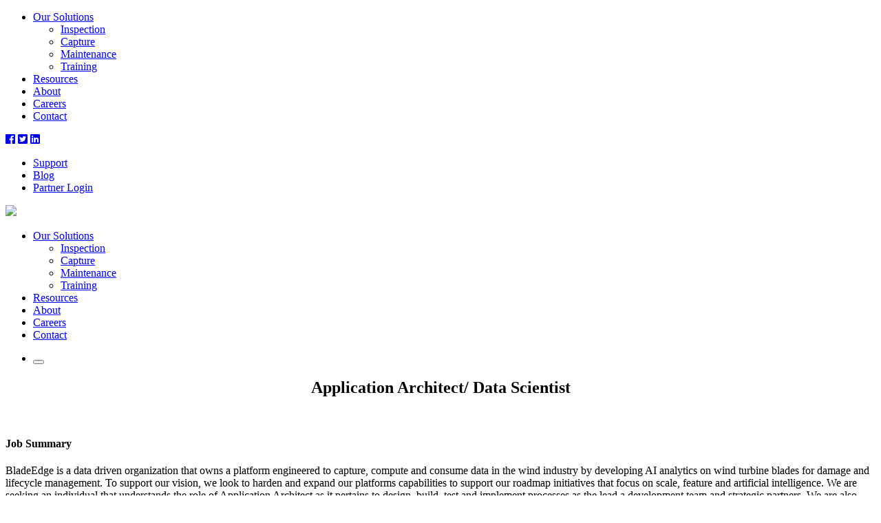

--- FILE ---
content_type: text/html; charset=UTF-8
request_url: https://bladeedge.net/careers/application-architect/
body_size: 10697
content:

<!doctype html>

  <html class="no-js"  lang="en-US">

	<head>
		<meta charset="utf-8">

		<!-- Force IE to use the latest rendering engine available -->
		<meta http-equiv="X-UA-Compatible" content="IE=edge">

		<!-- Mobile Meta -->
		<meta name="viewport" content="width=device-width, initial-scale=1.0">
		<meta class="foundation-mq">

		<!-- If Site Icon isn't set in customizer -->
					<!-- Icons & Favicons -->
			<link rel="icon" href="https://bladeedge.wpenginepowered.com/wp-content/themes/JointsWP-master/favicon.png">
			<link href="https://bladeedge.wpenginepowered.com/wp-content/themes/JointsWP-master/assets/images/apple-icon-touch.png" rel="apple-touch-icon" />
	    
		<link rel="pingback" href="https://bladeedge.net/xmlrpc.php">
    <link href="https://fonts.googleapis.com/css?family=Open+Sans:400,400i,700,700i" rel="stylesheet">
    <link rel="stylesheet" href="https://use.fontawesome.com/releases/v5.0.13/css/all.css" integrity="sha384-DNOHZ68U8hZfKXOrtjWvjxusGo9WQnrNx2sqG0tfsghAvtVlRW3tvkXWZh58N9jp" crossorigin="anonymous">

		<title>Application Architect/ Data Scientist - BladeEdge</title>
<meta name='robots' content='max-image-preview:large' />
	<style>img:is([sizes="auto" i], [sizes^="auto," i]) { contain-intrinsic-size: 3000px 1500px }</style>
	
<!-- This site is optimized with the Yoast SEO plugin v11.7 - https://yoast.com/wordpress/plugins/seo/ -->
<link rel="canonical" href="https://bladeedge.net/careers/application-architect/" />
<meta property="og:locale" content="en_US" />
<meta property="og:type" content="article" />
<meta property="og:title" content="Application Architect/ Data Scientist - BladeEdge" />
<meta property="og:description" content="&nbsp; Job Summary BladeEdge is a data driven organization that owns a platform engineered to capture, compute and consume data in the wind industry by developing AI analytics on wind turbine blades for damage and lifecycle management. To support our vision, we look to harden and expand our platforms capabilities to support our roadmap initiatives... Read more &raquo;" />
<meta property="og:url" content="https://bladeedge.net/careers/application-architect/" />
<meta property="og:site_name" content="BladeEdge" />
<meta name="twitter:card" content="summary_large_image" />
<meta name="twitter:description" content="&nbsp; Job Summary BladeEdge is a data driven organization that owns a platform engineered to capture, compute and consume data in the wind industry by developing AI analytics on wind turbine blades for damage and lifecycle management. To support our vision, we look to harden and expand our platforms capabilities to support our roadmap initiatives... Read more &raquo;" />
<meta name="twitter:title" content="Application Architect/ Data Scientist - BladeEdge" />
<script type='application/ld+json' class='yoast-schema-graph yoast-schema-graph--main'>{"@context":"https://schema.org","@graph":[{"@type":"WebSite","@id":"https://bladeedge.net/#website","url":"https://bladeedge.net/","name":"BladeEdge","potentialAction":{"@type":"SearchAction","target":"https://bladeedge.net/?s={search_term_string}","query-input":"required name=search_term_string"}},{"@type":"WebPage","@id":"https://bladeedge.net/careers/application-architect/#webpage","url":"https://bladeedge.net/careers/application-architect/","inLanguage":"en-US","name":"Application Architect/ Data Scientist - BladeEdge","isPartOf":{"@id":"https://bladeedge.net/#website"},"datePublished":"2019-10-28T20:52:43+00:00","dateModified":"2020-01-24T17:33:50+00:00"}]}</script>
<!-- / Yoast SEO plugin. -->

<link rel="alternate" type="application/rss+xml" title="BladeEdge &raquo; Feed" href="https://bladeedge.net/feed/" />
<link rel="alternate" type="application/rss+xml" title="BladeEdge &raquo; Comments Feed" href="https://bladeedge.net/comments/feed/" />
<!-- This site uses the Google Analytics by MonsterInsights plugin v7.10.4 - Using Analytics tracking - https://www.monsterinsights.com/ -->
<script type="text/javascript" data-cfasync="false">
	var mi_version         = '7.10.4';
	var mi_track_user      = true;
	var mi_no_track_reason = '';
	
	var disableStr = 'ga-disable-UA-60090309-3';

	/* Function to detect opted out users */
	function __gaTrackerIsOptedOut() {
		return document.cookie.indexOf(disableStr + '=true') > -1;
	}

	/* Disable tracking if the opt-out cookie exists. */
	if ( __gaTrackerIsOptedOut() ) {
		window[disableStr] = true;
	}

	/* Opt-out function */
	function __gaTrackerOptout() {
	  document.cookie = disableStr + '=true; expires=Thu, 31 Dec 2099 23:59:59 UTC; path=/';
	  window[disableStr] = true;
	}
	
	if ( mi_track_user ) {
		(function(i,s,o,g,r,a,m){i['GoogleAnalyticsObject']=r;i[r]=i[r]||function(){
			(i[r].q=i[r].q||[]).push(arguments)},i[r].l=1*new Date();a=s.createElement(o),
			m=s.getElementsByTagName(o)[0];a.async=1;a.src=g;m.parentNode.insertBefore(a,m)
		})(window,document,'script','//www.google-analytics.com/analytics.js','__gaTracker');

		__gaTracker('create', 'UA-60090309-3', 'auto');
		__gaTracker('set', 'forceSSL', true);
		__gaTracker('require', 'displayfeatures');
		__gaTracker('send','pageview');
	} else {
		console.log( "" );
		(function() {
			/* https://developers.google.com/analytics/devguides/collection/analyticsjs/ */
			var noopfn = function() {
				return null;
			};
			var noopnullfn = function() {
				return null;
			};
			var Tracker = function() {
				return null;
			};
			var p = Tracker.prototype;
			p.get = noopfn;
			p.set = noopfn;
			p.send = noopfn;
			var __gaTracker = function() {
				var len = arguments.length;
				if ( len === 0 ) {
					return;
				}
				var f = arguments[len-1];
				if ( typeof f !== 'object' || f === null || typeof f.hitCallback !== 'function' ) {
					console.log( 'Not running function __gaTracker(' + arguments[0] + " ....) because you are not being tracked. " + mi_no_track_reason );
					return;
				}
				try {
					f.hitCallback();
				} catch (ex) {

				}
			};
			__gaTracker.create = function() {
				return new Tracker();
			};
			__gaTracker.getByName = noopnullfn;
			__gaTracker.getAll = function() {
				return [];
			};
			__gaTracker.remove = noopfn;
			window['__gaTracker'] = __gaTracker;
					})();
		}
</script>
<!-- / Google Analytics by MonsterInsights -->
<script type="text/javascript">
/* <![CDATA[ */
window._wpemojiSettings = {"baseUrl":"https:\/\/s.w.org\/images\/core\/emoji\/16.0.1\/72x72\/","ext":".png","svgUrl":"https:\/\/s.w.org\/images\/core\/emoji\/16.0.1\/svg\/","svgExt":".svg","source":{"concatemoji":"https:\/\/bladeedge.net\/wp-includes\/js\/wp-emoji-release.min.js?ver=6.8.3"}};
/*! This file is auto-generated */
!function(s,n){var o,i,e;function c(e){try{var t={supportTests:e,timestamp:(new Date).valueOf()};sessionStorage.setItem(o,JSON.stringify(t))}catch(e){}}function p(e,t,n){e.clearRect(0,0,e.canvas.width,e.canvas.height),e.fillText(t,0,0);var t=new Uint32Array(e.getImageData(0,0,e.canvas.width,e.canvas.height).data),a=(e.clearRect(0,0,e.canvas.width,e.canvas.height),e.fillText(n,0,0),new Uint32Array(e.getImageData(0,0,e.canvas.width,e.canvas.height).data));return t.every(function(e,t){return e===a[t]})}function u(e,t){e.clearRect(0,0,e.canvas.width,e.canvas.height),e.fillText(t,0,0);for(var n=e.getImageData(16,16,1,1),a=0;a<n.data.length;a++)if(0!==n.data[a])return!1;return!0}function f(e,t,n,a){switch(t){case"flag":return n(e,"\ud83c\udff3\ufe0f\u200d\u26a7\ufe0f","\ud83c\udff3\ufe0f\u200b\u26a7\ufe0f")?!1:!n(e,"\ud83c\udde8\ud83c\uddf6","\ud83c\udde8\u200b\ud83c\uddf6")&&!n(e,"\ud83c\udff4\udb40\udc67\udb40\udc62\udb40\udc65\udb40\udc6e\udb40\udc67\udb40\udc7f","\ud83c\udff4\u200b\udb40\udc67\u200b\udb40\udc62\u200b\udb40\udc65\u200b\udb40\udc6e\u200b\udb40\udc67\u200b\udb40\udc7f");case"emoji":return!a(e,"\ud83e\udedf")}return!1}function g(e,t,n,a){var r="undefined"!=typeof WorkerGlobalScope&&self instanceof WorkerGlobalScope?new OffscreenCanvas(300,150):s.createElement("canvas"),o=r.getContext("2d",{willReadFrequently:!0}),i=(o.textBaseline="top",o.font="600 32px Arial",{});return e.forEach(function(e){i[e]=t(o,e,n,a)}),i}function t(e){var t=s.createElement("script");t.src=e,t.defer=!0,s.head.appendChild(t)}"undefined"!=typeof Promise&&(o="wpEmojiSettingsSupports",i=["flag","emoji"],n.supports={everything:!0,everythingExceptFlag:!0},e=new Promise(function(e){s.addEventListener("DOMContentLoaded",e,{once:!0})}),new Promise(function(t){var n=function(){try{var e=JSON.parse(sessionStorage.getItem(o));if("object"==typeof e&&"number"==typeof e.timestamp&&(new Date).valueOf()<e.timestamp+604800&&"object"==typeof e.supportTests)return e.supportTests}catch(e){}return null}();if(!n){if("undefined"!=typeof Worker&&"undefined"!=typeof OffscreenCanvas&&"undefined"!=typeof URL&&URL.createObjectURL&&"undefined"!=typeof Blob)try{var e="postMessage("+g.toString()+"("+[JSON.stringify(i),f.toString(),p.toString(),u.toString()].join(",")+"));",a=new Blob([e],{type:"text/javascript"}),r=new Worker(URL.createObjectURL(a),{name:"wpTestEmojiSupports"});return void(r.onmessage=function(e){c(n=e.data),r.terminate(),t(n)})}catch(e){}c(n=g(i,f,p,u))}t(n)}).then(function(e){for(var t in e)n.supports[t]=e[t],n.supports.everything=n.supports.everything&&n.supports[t],"flag"!==t&&(n.supports.everythingExceptFlag=n.supports.everythingExceptFlag&&n.supports[t]);n.supports.everythingExceptFlag=n.supports.everythingExceptFlag&&!n.supports.flag,n.DOMReady=!1,n.readyCallback=function(){n.DOMReady=!0}}).then(function(){return e}).then(function(){var e;n.supports.everything||(n.readyCallback(),(e=n.source||{}).concatemoji?t(e.concatemoji):e.wpemoji&&e.twemoji&&(t(e.twemoji),t(e.wpemoji)))}))}((window,document),window._wpemojiSettings);
/* ]]> */
</script>
<style id='wp-emoji-styles-inline-css' type='text/css'>

	img.wp-smiley, img.emoji {
		display: inline !important;
		border: none !important;
		box-shadow: none !important;
		height: 1em !important;
		width: 1em !important;
		margin: 0 0.07em !important;
		vertical-align: -0.1em !important;
		background: none !important;
		padding: 0 !important;
	}
</style>
<link rel='stylesheet' id='wp-block-library-css' href='https://bladeedge.wpenginepowered.com/wp-includes/css/dist/block-library/style.min.css?ver=6.8.3' type='text/css' media='all' />
<style id='classic-theme-styles-inline-css' type='text/css'>
/*! This file is auto-generated */
.wp-block-button__link{color:#fff;background-color:#32373c;border-radius:9999px;box-shadow:none;text-decoration:none;padding:calc(.667em + 2px) calc(1.333em + 2px);font-size:1.125em}.wp-block-file__button{background:#32373c;color:#fff;text-decoration:none}
</style>
<style id='global-styles-inline-css' type='text/css'>
:root{--wp--preset--aspect-ratio--square: 1;--wp--preset--aspect-ratio--4-3: 4/3;--wp--preset--aspect-ratio--3-4: 3/4;--wp--preset--aspect-ratio--3-2: 3/2;--wp--preset--aspect-ratio--2-3: 2/3;--wp--preset--aspect-ratio--16-9: 16/9;--wp--preset--aspect-ratio--9-16: 9/16;--wp--preset--color--black: #000000;--wp--preset--color--cyan-bluish-gray: #abb8c3;--wp--preset--color--white: #ffffff;--wp--preset--color--pale-pink: #f78da7;--wp--preset--color--vivid-red: #cf2e2e;--wp--preset--color--luminous-vivid-orange: #ff6900;--wp--preset--color--luminous-vivid-amber: #fcb900;--wp--preset--color--light-green-cyan: #7bdcb5;--wp--preset--color--vivid-green-cyan: #00d084;--wp--preset--color--pale-cyan-blue: #8ed1fc;--wp--preset--color--vivid-cyan-blue: #0693e3;--wp--preset--color--vivid-purple: #9b51e0;--wp--preset--gradient--vivid-cyan-blue-to-vivid-purple: linear-gradient(135deg,rgba(6,147,227,1) 0%,rgb(155,81,224) 100%);--wp--preset--gradient--light-green-cyan-to-vivid-green-cyan: linear-gradient(135deg,rgb(122,220,180) 0%,rgb(0,208,130) 100%);--wp--preset--gradient--luminous-vivid-amber-to-luminous-vivid-orange: linear-gradient(135deg,rgba(252,185,0,1) 0%,rgba(255,105,0,1) 100%);--wp--preset--gradient--luminous-vivid-orange-to-vivid-red: linear-gradient(135deg,rgba(255,105,0,1) 0%,rgb(207,46,46) 100%);--wp--preset--gradient--very-light-gray-to-cyan-bluish-gray: linear-gradient(135deg,rgb(238,238,238) 0%,rgb(169,184,195) 100%);--wp--preset--gradient--cool-to-warm-spectrum: linear-gradient(135deg,rgb(74,234,220) 0%,rgb(151,120,209) 20%,rgb(207,42,186) 40%,rgb(238,44,130) 60%,rgb(251,105,98) 80%,rgb(254,248,76) 100%);--wp--preset--gradient--blush-light-purple: linear-gradient(135deg,rgb(255,206,236) 0%,rgb(152,150,240) 100%);--wp--preset--gradient--blush-bordeaux: linear-gradient(135deg,rgb(254,205,165) 0%,rgb(254,45,45) 50%,rgb(107,0,62) 100%);--wp--preset--gradient--luminous-dusk: linear-gradient(135deg,rgb(255,203,112) 0%,rgb(199,81,192) 50%,rgb(65,88,208) 100%);--wp--preset--gradient--pale-ocean: linear-gradient(135deg,rgb(255,245,203) 0%,rgb(182,227,212) 50%,rgb(51,167,181) 100%);--wp--preset--gradient--electric-grass: linear-gradient(135deg,rgb(202,248,128) 0%,rgb(113,206,126) 100%);--wp--preset--gradient--midnight: linear-gradient(135deg,rgb(2,3,129) 0%,rgb(40,116,252) 100%);--wp--preset--font-size--small: 13px;--wp--preset--font-size--medium: 20px;--wp--preset--font-size--large: 36px;--wp--preset--font-size--x-large: 42px;--wp--preset--spacing--20: 0.44rem;--wp--preset--spacing--30: 0.67rem;--wp--preset--spacing--40: 1rem;--wp--preset--spacing--50: 1.5rem;--wp--preset--spacing--60: 2.25rem;--wp--preset--spacing--70: 3.38rem;--wp--preset--spacing--80: 5.06rem;--wp--preset--shadow--natural: 6px 6px 9px rgba(0, 0, 0, 0.2);--wp--preset--shadow--deep: 12px 12px 50px rgba(0, 0, 0, 0.4);--wp--preset--shadow--sharp: 6px 6px 0px rgba(0, 0, 0, 0.2);--wp--preset--shadow--outlined: 6px 6px 0px -3px rgba(255, 255, 255, 1), 6px 6px rgba(0, 0, 0, 1);--wp--preset--shadow--crisp: 6px 6px 0px rgba(0, 0, 0, 1);}:where(.is-layout-flex){gap: 0.5em;}:where(.is-layout-grid){gap: 0.5em;}body .is-layout-flex{display: flex;}.is-layout-flex{flex-wrap: wrap;align-items: center;}.is-layout-flex > :is(*, div){margin: 0;}body .is-layout-grid{display: grid;}.is-layout-grid > :is(*, div){margin: 0;}:where(.wp-block-columns.is-layout-flex){gap: 2em;}:where(.wp-block-columns.is-layout-grid){gap: 2em;}:where(.wp-block-post-template.is-layout-flex){gap: 1.25em;}:where(.wp-block-post-template.is-layout-grid){gap: 1.25em;}.has-black-color{color: var(--wp--preset--color--black) !important;}.has-cyan-bluish-gray-color{color: var(--wp--preset--color--cyan-bluish-gray) !important;}.has-white-color{color: var(--wp--preset--color--white) !important;}.has-pale-pink-color{color: var(--wp--preset--color--pale-pink) !important;}.has-vivid-red-color{color: var(--wp--preset--color--vivid-red) !important;}.has-luminous-vivid-orange-color{color: var(--wp--preset--color--luminous-vivid-orange) !important;}.has-luminous-vivid-amber-color{color: var(--wp--preset--color--luminous-vivid-amber) !important;}.has-light-green-cyan-color{color: var(--wp--preset--color--light-green-cyan) !important;}.has-vivid-green-cyan-color{color: var(--wp--preset--color--vivid-green-cyan) !important;}.has-pale-cyan-blue-color{color: var(--wp--preset--color--pale-cyan-blue) !important;}.has-vivid-cyan-blue-color{color: var(--wp--preset--color--vivid-cyan-blue) !important;}.has-vivid-purple-color{color: var(--wp--preset--color--vivid-purple) !important;}.has-black-background-color{background-color: var(--wp--preset--color--black) !important;}.has-cyan-bluish-gray-background-color{background-color: var(--wp--preset--color--cyan-bluish-gray) !important;}.has-white-background-color{background-color: var(--wp--preset--color--white) !important;}.has-pale-pink-background-color{background-color: var(--wp--preset--color--pale-pink) !important;}.has-vivid-red-background-color{background-color: var(--wp--preset--color--vivid-red) !important;}.has-luminous-vivid-orange-background-color{background-color: var(--wp--preset--color--luminous-vivid-orange) !important;}.has-luminous-vivid-amber-background-color{background-color: var(--wp--preset--color--luminous-vivid-amber) !important;}.has-light-green-cyan-background-color{background-color: var(--wp--preset--color--light-green-cyan) !important;}.has-vivid-green-cyan-background-color{background-color: var(--wp--preset--color--vivid-green-cyan) !important;}.has-pale-cyan-blue-background-color{background-color: var(--wp--preset--color--pale-cyan-blue) !important;}.has-vivid-cyan-blue-background-color{background-color: var(--wp--preset--color--vivid-cyan-blue) !important;}.has-vivid-purple-background-color{background-color: var(--wp--preset--color--vivid-purple) !important;}.has-black-border-color{border-color: var(--wp--preset--color--black) !important;}.has-cyan-bluish-gray-border-color{border-color: var(--wp--preset--color--cyan-bluish-gray) !important;}.has-white-border-color{border-color: var(--wp--preset--color--white) !important;}.has-pale-pink-border-color{border-color: var(--wp--preset--color--pale-pink) !important;}.has-vivid-red-border-color{border-color: var(--wp--preset--color--vivid-red) !important;}.has-luminous-vivid-orange-border-color{border-color: var(--wp--preset--color--luminous-vivid-orange) !important;}.has-luminous-vivid-amber-border-color{border-color: var(--wp--preset--color--luminous-vivid-amber) !important;}.has-light-green-cyan-border-color{border-color: var(--wp--preset--color--light-green-cyan) !important;}.has-vivid-green-cyan-border-color{border-color: var(--wp--preset--color--vivid-green-cyan) !important;}.has-pale-cyan-blue-border-color{border-color: var(--wp--preset--color--pale-cyan-blue) !important;}.has-vivid-cyan-blue-border-color{border-color: var(--wp--preset--color--vivid-cyan-blue) !important;}.has-vivid-purple-border-color{border-color: var(--wp--preset--color--vivid-purple) !important;}.has-vivid-cyan-blue-to-vivid-purple-gradient-background{background: var(--wp--preset--gradient--vivid-cyan-blue-to-vivid-purple) !important;}.has-light-green-cyan-to-vivid-green-cyan-gradient-background{background: var(--wp--preset--gradient--light-green-cyan-to-vivid-green-cyan) !important;}.has-luminous-vivid-amber-to-luminous-vivid-orange-gradient-background{background: var(--wp--preset--gradient--luminous-vivid-amber-to-luminous-vivid-orange) !important;}.has-luminous-vivid-orange-to-vivid-red-gradient-background{background: var(--wp--preset--gradient--luminous-vivid-orange-to-vivid-red) !important;}.has-very-light-gray-to-cyan-bluish-gray-gradient-background{background: var(--wp--preset--gradient--very-light-gray-to-cyan-bluish-gray) !important;}.has-cool-to-warm-spectrum-gradient-background{background: var(--wp--preset--gradient--cool-to-warm-spectrum) !important;}.has-blush-light-purple-gradient-background{background: var(--wp--preset--gradient--blush-light-purple) !important;}.has-blush-bordeaux-gradient-background{background: var(--wp--preset--gradient--blush-bordeaux) !important;}.has-luminous-dusk-gradient-background{background: var(--wp--preset--gradient--luminous-dusk) !important;}.has-pale-ocean-gradient-background{background: var(--wp--preset--gradient--pale-ocean) !important;}.has-electric-grass-gradient-background{background: var(--wp--preset--gradient--electric-grass) !important;}.has-midnight-gradient-background{background: var(--wp--preset--gradient--midnight) !important;}.has-small-font-size{font-size: var(--wp--preset--font-size--small) !important;}.has-medium-font-size{font-size: var(--wp--preset--font-size--medium) !important;}.has-large-font-size{font-size: var(--wp--preset--font-size--large) !important;}.has-x-large-font-size{font-size: var(--wp--preset--font-size--x-large) !important;}
:where(.wp-block-post-template.is-layout-flex){gap: 1.25em;}:where(.wp-block-post-template.is-layout-grid){gap: 1.25em;}
:where(.wp-block-columns.is-layout-flex){gap: 2em;}:where(.wp-block-columns.is-layout-grid){gap: 2em;}
:root :where(.wp-block-pullquote){font-size: 1.5em;line-height: 1.6;}
</style>
<link rel='stylesheet' id='site-css-css' href='https://bladeedge.wpenginepowered.com/wp-content/themes/JointsWP-master/assets/styles/style.css?ver=1552416078' type='text/css' media='all' />
<script type="text/javascript" id="monsterinsights-frontend-script-js-extra">
/* <![CDATA[ */
var monsterinsights_frontend = {"js_events_tracking":"true","download_extensions":"doc,pdf,ppt,zip,xls,docx,pptx,xlsx","inbound_paths":"[]","home_url":"https:\/\/bladeedge.net","hash_tracking":"false"};
/* ]]> */
</script>
<script type="text/javascript" src="https://bladeedge.wpenginepowered.com/wp-content/plugins/google-analytics-for-wordpress/assets/js/frontend.min.js?ver=7.10.4" id="monsterinsights-frontend-script-js"></script>
<script type="text/javascript" src="https://bladeedge.wpenginepowered.com/wp-includes/js/jquery/jquery.min.js?ver=3.7.1" id="jquery-core-js"></script>
<script type="text/javascript" src="https://bladeedge.wpenginepowered.com/wp-includes/js/jquery/jquery-migrate.min.js?ver=3.4.1" id="jquery-migrate-js"></script>
<link rel="https://api.w.org/" href="https://bladeedge.net/wp-json/" /><link rel="alternate" title="JSON" type="application/json" href="https://bladeedge.net/wp-json/wp/v2/pages/388" /><link rel='shortlink' href='https://bladeedge.net/?p=388' />
<link rel="alternate" title="oEmbed (JSON)" type="application/json+oembed" href="https://bladeedge.net/wp-json/oembed/1.0/embed?url=https%3A%2F%2Fbladeedge.net%2Fcareers%2Fapplication-architect%2F" />
<link rel="alternate" title="oEmbed (XML)" type="text/xml+oembed" href="https://bladeedge.net/wp-json/oembed/1.0/embed?url=https%3A%2F%2Fbladeedge.net%2Fcareers%2Fapplication-architect%2F&#038;format=xml" />

    <!-- Google Tag Manager -->
    <noscript><iframe src="//www.googletagmanager.com/ns.html?id=GTM-K3R7DT6"
    height="0" width="0" style="display:none;visibility:hidden"></iframe></noscript>
    <script>(function(w,d,s,l,i){w[l]=w[l]||[];w[l].push({'gtm.start':
    new Date().getTime(),event:'gtm.js'});var f=d.getElementsByTagName(s)[0],
    j=d.createElement(s),dl=l!='dataLayer'?'&l='+l:'';j.async=true;j.src=
    '//www.googletagmanager.com/gtm.js?id='+i+dl;f.parentNode.insertBefore(j,f);
    })(window,document,'script','dataLayer','GTM-K3R7DT6');</script>
    <!-- End Google Tag Manager -->
	</head>

	<body class="wp-singular page-template page-template-template-full-width page-template-template-full-width-php page page-id-388 page-child parent-pageid-357 wp-theme-JointsWP-master">

		<div class="off-canvas-wrapper">

			<!-- Load off-canvas container. Feel free to remove if not using. -->
			
<div class="off-canvas position-right" id="off-canvas" data-off-canvas>
	<ul id="menu-primary-menu" class="vertical menu accordion-menu" data-accordion-menu><li id="menu-item-143" class="menu-item menu-item-type-custom menu-item-object-custom menu-item-has-children menu-item-143"><a href="/our-solutions/inspection-bladeedge-inspect/">Our Solutions</a>
<ul class="vertical menu">
	<li id="menu-item-98" class="menu-item menu-item-type-post_type menu-item-object-page menu-item-98"><a href="https://bladeedge.net/our-solutions/bladeedge-analytics/">Inspection</a></li>
	<li id="menu-item-107" class="menu-item menu-item-type-post_type menu-item-object-page menu-item-107"><a href="https://bladeedge.net/our-solutions/capture/">Capture</a></li>
	<li id="menu-item-113" class="menu-item menu-item-type-post_type menu-item-object-page menu-item-113"><a href="https://bladeedge.net/our-solutions/maintenance-bladeedge-blade-management-program/">Maintenance</a></li>
	<li id="menu-item-120" class="menu-item menu-item-type-post_type menu-item-object-page menu-item-120"><a href="https://bladeedge.net/our-solutions/training/">Training</a></li>
</ul>
</li>
<li id="menu-item-324" class="menu-item menu-item-type-post_type menu-item-object-page menu-item-324"><a href="https://bladeedge.net/resources/">Resources</a></li>
<li id="menu-item-20" class="menu-item menu-item-type-post_type menu-item-object-page menu-item-20"><a href="https://bladeedge.net/about-us/">About</a></li>
<li id="menu-item-367" class="menu-item menu-item-type-post_type menu-item-object-page current-page-ancestor menu-item-367"><a href="https://bladeedge.net/careers/">Careers</a></li>
<li id="menu-item-19" class="menu-item menu-item-type-post_type menu-item-object-page menu-item-19"><a href="https://bladeedge.net/contact-us/">Contact</a></li>
</ul></div>
			<div class="off-canvas-content" data-off-canvas-content>

				<header class="header" role="banner">

					 <!-- This navs will be applied to the topbar, above all content
						  To see additional nav styles, visit the /parts directory -->
					 <div class="top-navigation">
	<div class="navigation-wrapper">
		<div class="wrapper flex-wrapper">
			<div class="social-media-header">
				<a href="https://www.facebook.com/BladeEdgeLLC/" target="_blank"><i class="fab fa-facebook"></i></a>
				<a href="https://twitter.com/bladeedgellc" target="_blank"><i class="fab fa-twitter-square"></i></a>
				<a href="https://www.linkedin.com/company/bladeedge/" target="_blank"><i class="fab fa-linkedin"></i></a>
			</div>
			<ul id="menu-top-menu" class="menu"><li id="menu-item-179" class="menu-item menu-item-type-post_type menu-item-object-page menu-item-179"><a href="https://bladeedge.net/bladeedge-support/">Support</a></li>
<li id="menu-item-22" class="menu-item menu-item-type-post_type menu-item-object-page menu-item-22"><a href="https://bladeedge.net/blog/">Blog</a></li>
<li id="menu-item-351" class="menu-item menu-item-type-post_type menu-item-object-page menu-item-351"><a href="https://bladeedge.net/channel-partner-login/">Partner Login</a></li>
</ul>	  </div>
	</div>
</div>
<div class="top-bar" id="top-bar-menu">
	<div class="wrapper grid-x">
		<div class="small-9 medium-5 cell site-logo">
				<a href="https://bladeedge.net"><img src="https://bladeedge.wpenginepowered.com/wp-content/themes/JointsWP-master/assets/images/logo.png"></a>
		</div>
		<div class="show-for-medium medium-7 cell">
			<ul id="menu-primary-menu-1" class="medium-horizontal menu" data-responsive-menu="accordion medium-dropdown"><li class="menu-item menu-item-type-custom menu-item-object-custom menu-item-has-children menu-item-143"><a href="/our-solutions/inspection-bladeedge-inspect/">Our Solutions</a>
<ul class="menu">
	<li class="menu-item menu-item-type-post_type menu-item-object-page menu-item-98"><a href="https://bladeedge.net/our-solutions/bladeedge-analytics/">Inspection</a></li>
	<li class="menu-item menu-item-type-post_type menu-item-object-page menu-item-107"><a href="https://bladeedge.net/our-solutions/capture/">Capture</a></li>
	<li class="menu-item menu-item-type-post_type menu-item-object-page menu-item-113"><a href="https://bladeedge.net/our-solutions/maintenance-bladeedge-blade-management-program/">Maintenance</a></li>
	<li class="menu-item menu-item-type-post_type menu-item-object-page menu-item-120"><a href="https://bladeedge.net/our-solutions/training/">Training</a></li>
</ul>
</li>
<li class="menu-item menu-item-type-post_type menu-item-object-page menu-item-324"><a href="https://bladeedge.net/resources/">Resources</a></li>
<li class="menu-item menu-item-type-post_type menu-item-object-page menu-item-20"><a href="https://bladeedge.net/about-us/">About</a></li>
<li class="menu-item menu-item-type-post_type menu-item-object-page current-page-ancestor menu-item-367"><a href="https://bladeedge.net/careers/">Careers</a></li>
<li class="menu-item menu-item-type-post_type menu-item-object-page menu-item-19"><a href="https://bladeedge.net/contact-us/">Contact</a></li>
</ul>		</div>
		<div class="show-for-small-only small-3 cell">
			<ul class="menu mobile-menu">
				<li><button class="menu-icon" type="button" data-toggle="off-canvas"></button></li>
				<!-- <li><a data-toggle="off-canvas">Menu</a></li> -->
			</ul>
		</div>
	</div>
</div>

				</header> <!-- end .header -->

		<div class="header-image" style="background-image:url('https://bladeedge.wpenginepowered.com/wp-content/uploads/2018/03/contact.jpg)'"></div>
	
	<div class="content">

		<div class="inner-content grid-x grid-margin-x grid-padding-x">

		    <main class="main small-12 medium-12 large-12 cell" role="main">

				
					<article id="post-388" class="post-388 page type-page status-publish hentry" role="article" itemscope itemtype="http://schema.org/WebPage">
	<header class="article-header wrapper">
		<h1 class="page-title"><h1 style="text-align: center;">Application Architect/ Data Scientist</h1></h1>
	</header> <!-- end article header -->

    <section class="entry-content wrapper" itemprop="articleBody">
	    
&nbsp;



<h4 class="wp-block-heading"><strong>Job Summary</strong></h4>



<p>BladeEdge is a data driven organization that owns a platform engineered to capture, compute and consume data in the wind industry by developing AI analytics on wind turbine blades for damage and lifecycle management. To support our vision, we look to harden and expand our platforms capabilities to support our roadmap initiatives that focus on scale, feature and artificial intelligence. We are seeking an individual that understands the role of Application Architect as it pertains to design, build, test and implement processes as the lead a development team and strategic partners. We are also building up our data science, deep learning and robust mathematics capabilities to support our unique service vision in the coming year.  </p>



<h4 class="wp-block-heading"><strong>Essential Duties and Responsibilities</strong></h4>



<ul class="wp-block-list"><li>Design, develop, and execute software solutions as part of BladeEdge’s product development process</li><li>Provide the architectural blueprints and technical leadership to the operations team</li><li>Provide leadership and develop a team approach to solving problems and communicate solutions</li><li>Ability to understand interrelated business issues and to think strategically</li><li>Value oriented individual with a high degree of integrity</li><li>Ability to effectively manage multiple and simultaneous projects</li><li>Ability to interface effectively with all levels of internal employees and external contacts</li><li>Ability to react positively to high pressure situations</li><li>Evaluate and recommend tools, technologies, and processes to ensure the highest quality product</li><li>Collaborate with peer organizations, BladeEdge Sales, and end users to produce quality customer products</li><li>Develop functional and technical requirements to communicate to BladeEdge management and the development team</li><li>Lead the software development team utilizing the functional and technical requirement in building the software product that meets these requirements</li><li>Provide tier 3 incident support for all BladeEdge software products</li><li>Understanding of the software development life cycle – Dev/Ops; Continuous Delivery</li><li>Confirms program operation by conducting tests; modifying program sequence and/or codes</li><li>Maintains computer systems and programming guidelines by writing and updating policies and procedures</li><li>Demonstrated applied knowledge of application programming is the main prerequisite for application developer positions</li><li>Experience with various computing systems and technologies</li><li>Have the ability to incorporate data science techniques related to unstructured data sources engineered to solve business problems including data mining, machine learning, and predictive analytics </li></ul>



<p><em>The above statements cover what are generally believed to be the principal and essential functions of this job. Specific circumstances may allow or require some people assigned to the job to perform a somewhat different combination of duties.</em></p>



<h4 class="wp-block-heading"><strong>Education and Experience:</strong> </h4>



<ul class="wp-block-list"><li>4 year college degree, with Degree in Computer Science, software engineering or mathematics</li><li>Previous experience in programming</li><li>5-7 years of experience in the field or in a related area</li></ul>



<h4 class="wp-block-heading"><strong>Required Skills:</strong></h4>



<ul class="wp-block-list"><li>Has knowledge of commonly-used concepts, practices, and procedures of hardware and software support</li><li>Relies on instructions and pre-established guidelines to perform the functions of the job </li><li>Fluent in multiple programming languages and expert users of application development tools, such as C#,  JAVA, Web Components, Google Polymer, jQuery, Node.js, Python, SSL, plus many others</li><li>Expert level knowledge of HTML5, CSS, and JavaScript for UI/ UX design</li><li>Experience in API development</li><li>PostgreSQL and querie development</li><li>Preferred experience with OpenID and/or Auth0</li><li>Preferred experience with Unix, Linux, and Windows environments</li><li>Amazon AWS environment knowledge and tools</li><li>Experience with Artificial Intelligence/ Machine Learning/ Computer Vision/ neural networks</li><li>Experience with python, big data, and Tensorflow</li><li>Bonus points for experience with SaaS applications</li><li>Bonus points for experience with aviation, including a pilot’s license</li><li>Aptitude to learn IDL and eventually develop within the GSF environment</li></ul>



<h4 class="wp-block-heading"><strong>Working Conditions:</strong></h4>



<ul class="wp-block-list"><li>Office environment</li></ul>



<h4 class="wp-block-heading"><strong>Information Security:</strong></h4>



<p>The security of company, customer and client business information is vital to the interests, reputation, and success of BladeEdge, LLC. Violating the trust relationship among the organization, its clients, its vendors, and employees can be damaging beyond repair. If you are contacted by any person or organization and asked to supply information, refer the request to your manager or the President.</p>



<p>To protect BladeEdge, LLC’s legitimate interests, it is necessary that you maintain the security of information, which includes data and any other information not generally available to the public. All customer and client information is to be regarded as subject to information security guidelines that must be applied at all times. If you take action that compromises information security, you are subject to disciplinary action, up to and including termination.</p>



<iframe width="1000" height="700" frameborder="0" src="https://app.smartsheet.com/b/form/297ef6e22268499bb8d3b8a3ac443548"></iframe>
	</section> <!-- end article section -->

	<footer class="article-footer">
		 	</footer> <!-- end article footer -->

	
<div id="comments" class="comments-area">

	
	
	
	
</div><!-- #comments -->
</article> <!-- end article -->

				
			</main> <!-- end #main -->

		</div> <!-- end #inner-content -->

	</div> <!-- end #content -->


				<footer class="footer" role="contentinfo">
					<div class="capture">
              <!-- <img src="https://bladeedge.wpenginepowered.com/wp-content/themes/JointsWP-master/assets/images/capture.png" alt="Capture Compute Consume"> -->
          </div>
					<div class="inner-footer wrapper grid-x">
						<div class="cell footer-wrap grid-x grid-margin-x">
              <div class="small-12 medium-4 cell footer-logo">
                <a href="https://bladeedge.net"><img src="https://bladeedge.wpenginepowered.com/wp-content/themes/JointsWP-master/assets/images/footer-logo.png" alt="BladeEdge"></a>
              </div>
              <div class="small-12 medium-8 cell footer-navigation">
                <nav role="navigation">
                    <ul id="menu-footer-menu" class="menu"><li id="menu-item-237" class="menu-item menu-item-type-custom menu-item-object-custom menu-item-237"><a href="/our-solutions/inspection-bladeedge-inspect/">Our Solutions</a></li>
<li id="menu-item-323" class="menu-item menu-item-type-post_type menu-item-object-page menu-item-323"><a href="https://bladeedge.net/resources/">Resources</a></li>
<li id="menu-item-27" class="menu-item menu-item-type-post_type menu-item-object-page menu-item-27"><a href="https://bladeedge.net/about-us/">About</a></li>
<li id="menu-item-368" class="menu-item menu-item-type-post_type menu-item-object-page current-page-ancestor menu-item-368"><a href="https://bladeedge.net/careers/">Careers</a></li>
<li id="menu-item-25" class="menu-item menu-item-type-post_type menu-item-object-page menu-item-25"><a href="https://bladeedge.net/contact-us/">Contact Us</a></li>
</ul>                    <ul id="menu-top-menu-1" class="menu"><li class="menu-item menu-item-type-post_type menu-item-object-page menu-item-179"><a href="https://bladeedge.net/bladeedge-support/">Support</a></li>
<li class="menu-item menu-item-type-post_type menu-item-object-page menu-item-22"><a href="https://bladeedge.net/blog/">Blog</a></li>
<li class="menu-item menu-item-type-post_type menu-item-object-page menu-item-351"><a href="https://bladeedge.net/channel-partner-login/">Partner Login</a></li>
</ul>                </nav>
                <div class="social-media-footer">
                  <a href="https://www.facebook.com/BladeEdgeLLC/" target="_blank"><i class="fab fa-facebook"></i></a>
                  <a href="https://twitter.com/bladeedgellc" target="_blank"><i class="fab fa-twitter-square"></i></a>
                  <a href="https://www.linkedin.com/company/bladeedge/" target="_blank"><i class="fab fa-linkedin"></i></a>
                </div>

              </div>
	    			</div>
						<div class="small-12 medium-12 cell footer-bottom grid-padding-x">
              <a class="isnetworld-link-mobile" href="https://www.isnetworld.com/" target="_blank">
                <img src="https://bladeedge.wpenginepowered.com/wp-content/themes/JointsWP-master/assets/images/isnetworld.png" alt="isnetworld">
              </a>
              <address class="footer-address">
                BladeEdge | <a style="color: white;" href"tel: 1-800-211-3343">(800) 211-EDGE (3343)</a> <br>PO Box 531 | Cedar Rapids, IA 52406-0531
              </address>
							<p class="source-org copyright">&copy;2026 BladeEdge. All rights reserved.</p>
              <a class="isnetworld-link-desktop" href="https://www.isnetworld.com/" target="_blank">
                <img src="https://bladeedge.wpenginepowered.com/wp-content/themes/JointsWP-master/assets/images/isnetworld.png" alt="isnetworld">
              </a>
						</div>

					</div> <!-- end #inner-footer -->

				</footer> <!-- end .footer -->

			</div>  <!-- end .off-canvas-content -->

		</div> <!-- end .off-canvas-wrapper -->

		<script type="speculationrules">
{"prefetch":[{"source":"document","where":{"and":[{"href_matches":"\/*"},{"not":{"href_matches":["\/wp-*.php","\/wp-admin\/*","\/wp-content\/uploads\/*","\/wp-content\/*","\/wp-content\/plugins\/*","\/wp-content\/themes\/JointsWP-master\/*","\/*\\?(.+)"]}},{"not":{"selector_matches":"a[rel~=\"nofollow\"]"}},{"not":{"selector_matches":".no-prefetch, .no-prefetch a"}}]},"eagerness":"conservative"}]}
</script>
<script type="text/javascript" src="https://bladeedge.wpenginepowered.com/wp-content/themes/JointsWP-master/assets/scripts/scripts.js?ver=1557948124" id="site-js-js"></script>

	</body>

</html> <!-- end page -->


--- FILE ---
content_type: text/html;charset=UTF-8
request_url: https://app.smartsheet.com/b/form/297ef6e22268499bb8d3b8a3ac443548
body_size: 1385
content:






<!DOCTYPE html>

<html>
	<head>
        <!--  Copyright 2006, Smartsheet.com, Inc., All Rights Reserved -->

        <meta name="viewport" content="initial-scale=1.0, maximum-scale=1.0">

	    <title>Smartsheet.com</title>

        <link rel="stylesheet" type="text/css" id="smartsheet_style_fonts" href="https://app.smartsheet.com/b/css/fonts.2x_487.0.0.css"/>
	    <link rel="stylesheet" type="text/css" id="smartsheet_style_common" href="https://app.smartsheet.com/b/css/common.2x_487.0.0.css"/>
	    <link rel='icon' href='/b/images/fav_prod2.png' type='image/png' /><link rel='shortcut icon' href='/b/images/fav_prod2.png' type='image/png' />
        <script type="text/javascript">var isHighDpi = true;</script>
		<script type="text/javascript" CHARSET="UTF-8">
			// Sometimes this page is displayed as a stand alone page and sometimes in the dataTransfer frame (show a message in the latter)
			function getScriptFrame() {
				// Only have a script frame if we're loaded in dataTransfer frame; if we return null, then the
				// JavaScript executed to display the messages won't do anything.
				return (parent && parent.frames['dataTransfer'] == window) ? parent : null;
			}

			function getDocumentFrame() {
				// Only have a document frame if we're loaded in dataTransfer frame
				return (parent && parent.frames['dataTransfer'] == window) ? parent : null;
			}

			function sendFailedInitialLoadMessage() {
			    var pathnameParts = window.location.pathname.split('/');
			    if (parent && pathnameParts[2] === "embed") {
			        // If we're loaded via an embedUrl, and we have a parent frame, send a post message to the parent saying that the load failed
                    // This value MUST stay in sync with the one found in web/javascript/app/src/models/index.ts in the enum EmbedMessageType
                    var EMBED_MESSAGE_TYPE_FAILED_NAVIGATION = 103;
                    // The embedData is stored as the final chunk in the pathname, before the query parameters. We want to
                    // exclude the query parameters so trim everything after the ?
                    var embedData = pathnameParts[pathnameParts.length - 1].split('?')[0];
                    var message = {embedData: embedData,embedMessageType: EMBED_MESSAGE_TYPE_FAILED_NAVIGATION};
                    parent.postMessage(message, "*");
                }
            }

			function loadBodyShowMessage() {
				JspUtil_init();
				if ((typeof getScriptFrame != 'undefined') && getScriptFrame() && getScriptFrame().BbMessage){var mi=new (getScriptFrame().BbMessage)(unescape("The form was not found - it may have been deleted by another user."), 400, 200, true);mi.toDOM();}

                // Notify the parent window of our invalid request load -- may fail if parent has not set this up
                try {
                    var win = parent || window.opener;

                    if (win && win.jscDesktop) {
                        win.jscDesktop.handleInvalidRequestLoad();
                    }
                } catch(e) {}
			}

			window.onload = loadBodyShowMessage;
			sendFailedInitialLoadMessage();
		</script>

		<script type="text/javascript" language="JavaScript" CHARSET="UTF-8">var clientState={"buildNumber":"487.0","revision":"0","version":"487.0.0","baseImageUrl":"https://s.smartsheet.com/b"};</script><script type="text/javascript" language="JavaScript" CHARSET="UTF-8" src="https://app.smartsheet.com/b/javascript/core_487.0.0.js"></script>

	</head>

	<body class="clsBody " style="">
		<div id="desktopBackgroundImage" style="position:absolute; top: 0; right: 0; bottom: 0; left: 0;"></div>

		<div class="clsJspBox">
			<p>The form was not found - it may have been deleted by another user.</p>

            
			    <div>
				    <a target="_blank" href=https://www.smartsheet.com/>Smartsheet.com</a>
			    </div>
            
		</div>
	</body>

</html>


--- FILE ---
content_type: text/css
request_url: https://app.smartsheet.com/b/css/common.2x_487.0.0.css
body_size: 95682
content:
HTML,BODY{height:100%;overscroll-behavior-x:contain}BODY{-webkit-user-select:none;-moz-user-select:none;-ms-user-select:none;user-select:none;cursor:default;font-weight:normal}BODY{font-family:Roboto,Arial,Helvetica,sans-serif,"Segoe UI Emoji","Segoe UI Symbol"}BODY.enableLodestarStyles,.enableLodestarStyles BODY{font-family:"Inter", Arial, Helvetica, sans-serif, "Segoe UI Emoji", "Segoe UI Symbol"}BODY.enableLodestarStyles{line-height:1.3}BODY.enableLodestarStyles.enableLodestarLineHeight{line-height:1.4}@supports (font-variation-settings: normal){BODY.enableLodestarStyles,.enableLodestarStyles BODY{font-family:"Inter var", Arial, Helvetica, sans-serif, "Segoe UI Emoji", "Segoe UI Symbol"}}BODY{font-size:13px;color:#444}BODY.clsDesktopApp:not(.clsDesktopGadget):not(.clsDesktopCellSelector) .clsDesktopMain{overflow-x:auto;overflow-y:auto}BODY.clsDesktopApp{margin:0;overflow:hidden}@media screen and (max-height: 449px){BODY.clsDesktopApp:not(.clsDesktopGadget):not(.clsDesktopCellSelector){overflow-y:auto}}A{text-decoration:underline;white-space:nowrap;cursor:pointer}BUTTON,INPUT,SELECT,TEXTAREA{font-size:13px}BUTTON,INPUT,SELECT,TEXTAREA{font-family:Roboto,Arial,Helvetica,sans-serif,"Segoe UI Emoji","Segoe UI Symbol"}BUTTON.enableLodestarStyles,.enableLodestarStyles BUTTON,INPUT.enableLodestarStyles,.enableLodestarStyles INPUT,SELECT.enableLodestarStyles,.enableLodestarStyles SELECT,TEXTAREA.enableLodestarStyles,.enableLodestarStyles TEXTAREA{font-family:"Inter", Arial, Helvetica, sans-serif, "Segoe UI Emoji", "Segoe UI Symbol"}BUTTON.enableLodestarStyles,INPUT.enableLodestarStyles,SELECT.enableLodestarStyles,TEXTAREA.enableLodestarStyles{line-height:1.3}BUTTON.enableLodestarStyles.enableLodestarLineHeight,INPUT.enableLodestarStyles.enableLodestarLineHeight,SELECT.enableLodestarStyles.enableLodestarLineHeight,TEXTAREA.enableLodestarStyles.enableLodestarLineHeight{line-height:1.4}@supports (font-variation-settings: normal){BUTTON.enableLodestarStyles,.enableLodestarStyles BUTTON,INPUT.enableLodestarStyles,.enableLodestarStyles INPUT,SELECT.enableLodestarStyles,.enableLodestarStyles SELECT,TEXTAREA.enableLodestarStyles,.enableLodestarStyles TEXTAREA{font-family:"Inter var", Arial, Helvetica, sans-serif, "Segoe UI Emoji", "Segoe UI Symbol"}}.enableLodestarStyles BUTTON,.enableLodestarStyles INPUT,.enableLodestarStyles SELECT,.enableLodestarStyles TEXTAREA{line-height:1.3}.enableLodestarStyles.enableLodestarLineHeight BUTTON,.enableLodestarStyles.enableLodestarLineHeight INPUT,.enableLodestarStyles.enableLodestarLineHeight SELECT,.enableLodestarStyles.enableLodestarLineHeight TEXTAREA{line-height:1.4}TEXTAREA{resize:none}DIV{-webkit-touch-callout:none}TABLE{-webkit-user-select:none;-moz-user-select:none;-ms-user-select:none;user-select:none}.lodestarNotificationDetail TABLE{-webkit-user-select:text;-moz-user-select:text;-ms-user-select:text;user-select:text}.clsBody{background-color:#003059}::-ms-clear{display:none}.clsBorderBox{box-sizing:border-box;outline:none}@media (prefers-reduced-motion){.clsBbListBoxScrollFix{transition-duration:0ms !important}}.clsNoTransition{transition:none !important}.clsNoPointerEvents{pointer-events:none}.clsMarginAuto{margin:auto}.clsRound{border-radius:50%}.clsRoundCorners{border-radius:2px}.clsRoundCornersMedium{border-radius:5px}.clsMediumDropShadow{box-shadow:0 1px 5px rgba(0,0,0,0.2),0 1px 2px rgba(0,0,0,0.2)}.clsLargeDropShadow{box-shadow:0 5px 30px 0 rgba(0,0,0,0.2),0 0px 2px 0 rgba(0,0,0,0.2)}.enableLodestarStyles .clsLargeDropShadow{box-shadow:0 10px 68px 0 rgba(0,0,0,0.22)}.clsVisible{opacity:1}.clsInvisible{opacity:0}.clsVisibilityHidden{visibility:hidden}.clsAppearDisabled{opacity:0.5}.clsHidden{display:none !important}.clsBlockLevel{display:block}.clsClearfix::after{content:"";display:table;clear:both}.clsTruncateText{white-space:nowrap;text-overflow:ellipsis;overflow:hidden}.clsFlexContainer{display:flex}.clsFlexContainerColumnDirection{display:flex;flex-direction:column}.clsFlexContainerJustifyStart{display:flex;justify-content:flex-start}.clsFlexContainerJustifyEnd{display:flex;justify-content:flex-end}.clsFlexContainerJustifySpaceBetween{display:flex;justify-content:space-between}.clsFlexContainerJustifyCenter{display:flex;justify-content:center}.clsFlexContainerAlignStart{display:flex;align-items:flex-start}.clsFlexContainerAlignEnd{display:flex;align-items:flex-end}.clsFlexContainerAlignBaseline{display:flex;align-items:baseline}.clsFlexContainerAlignCenter{display:flex;align-items:center}.clsFlexSpacer{-ms-flex:1 1 auto;flex:1 1 auto}.clsFlexTextShrink{overflow:hidden;text-overflow:ellipsis;white-space:nowrap;-ms-flex:0 1 auto;flex:0 1 auto}.clsFlexShrinkAndGrow{-ms-flex:1 1 auto;flex:1 1 auto}.clsFlexFixed{-ms-flex:0 0 auto;flex:0 0 auto}.clsTextSmall{font-size:11px}.clsTextInactive{color:#888}.clsDataSignature,.clsTextInactiveSmall{font-size:11px;color:#888}.clsTextBold{font-weight:bold}.clsTextWhite{color:#fff}.clsTextBoldWhite{color:#fff;font-weight:bold}.clsTextBoldRed{color:#F00;font-weight:bold}.clsTextBoldLarge{font-weight:bold;font-size:15px}.clsTextRed{color:#F00}.clsTextDarkRed{color:#D0011B}.clsTextGreen{color:#37b56b}.clsTextUpgradeGreen{color:#007A49}.clsTextLarge{font-size:15px}.clsTextXLarge{font-size:17px}.clsTextAlignCenter{text-align:center}.clsHeaderLabel{font-weight:bold}.clsCaption{text-align:left;text-decoration:none}.clsCaption ul{padding-left:17px}.clsCaptionBold{font-weight:bold;text-align:left}.clsCaptionLarge{font-size:15px;text-align:left;text-decoration:none}.clsCaptionLargeBold{font-size:15px;font-weight:bold;text-align:left}.clsCaptionLargerBold{font-size:18px;font-weight:bold;text-align:left}.clsCaptionSmall{font-size:12px;text-align:left}.clsCaptionVerySmall{font-size:10px;text-align:left}.clsCaptionSmallBold{font-size:12px;font-weight:bold;text-align:left}.clsCaptionVerySmallBold{font-size:10px;font-weight:bold;text-align:left}.clsCaptionExtraLarge{font-size:36px;text-align:left}.clsCaptionWhite{color:#fff;text-align:left;text-decoration:none}.clsSectionHeader{font-weight:bold;text-align:left;white-space:nowrap}.clsBreakWord{word-wrap:break-word}.clsPreWrap{white-space:pre-wrap}.clsNoWrap{white-space:nowrap}.clsWhitespaceNormal{white-space:normal}a:not([class]){color:#0073EC}a:not([class]):hover{color:#005cbc}.clsLinkUnderline{text-decoration:underline}.clsReadOnlyElement{pointer-events:none}a.clsLinkUnderlineOnHover{text-decoration:none}a.clsLinkUnderlineOnHover:hover{text-decoration:underline}.clsLink,.clsLink a{color:#0073EC;cursor:pointer;outline:none}.clsLink:focus,a:focus{outline:1px dotted #999}.clsLinkSlider{color:#888;cursor:pointer;font-size:18px}.clsLinkHover,.clsLink a:hover,.clsLink:hover,.clsLinkHover a{color:#005cbc;cursor:pointer}.clsLinkBold,.clsLinkBold a{color:#0073EC;font-weight:bold;cursor:pointer}.clsLinkSmall,.clsLinkSmall a,.clsLinkSmallNoHover{font-size:11px;color:#0073EC;cursor:pointer}.lodestarNotificationDetail .clsLinkSmall,.lodestarNotificationDetail .clsLinkSmall a,.lodestarNotificationDetail .clsLinkSmallNoHover{color:#0970be}.clsLinkSmallHover,.clsLinkSmall a:hover,.clsLinkSmall:hover{font-size:11px;color:#005cbc;cursor:pointer}.clsLinkMedium,.clsLinkMedium a,.clsLinkMediumNoHover{font-size:13px;color:#0073EC;cursor:pointer}.lodestarNotificationDetail .clsLinkMedium,.lodestarNotificationDetail .clsLinkMedium a,.lodestarNotificationDetail .clsLinkMediumNoHover{width:calc(100% - 50px);white-space:nowrap;text-overflow:ellipsis;overflow:hidden}.clsLinkMediumHover,.clsLinkMedium a:hover,.clsLinkMedium:hover{font-size:13px;color:#005cbc;cursor:pointer}.clsLinkWhite{color:#fff;text-decoration:underline;cursor:pointer}.clsLinkReadOnly,.clsLinkReadOnly a,.clsLinkReadOnly a:hover,.clsLinkReadOnly:hover{color:#888;cursor:default}.clsLinkWithImageReadOnly{opacity:0.5;filter:alpha(opacity=50)}.clsLinkWithImageReadOnly:hover,.clsLinkWithImageReadOnly a:hover{color:#0073EC;cursor:default}.clsImageLink{cursor:pointer}.clsSliderSelected{color:#0073EC;cursor:pointer;font-size:18px}.clsPersonCard{display:flex;flex-flow:row nowrap}.clsPersonCard>.clsDetails{flex-direction:column;margin-left:10px}.clsPersonCard>.clsDetails>div{white-space:nowrap;text-overflow:ellipsis;overflow:hidden}.clsPersonCard>.clsDetails>.clsName{font-weight:bold}.clsPersonCard>.clsDetails>.clsEmail{font-size:11px}.clsPersonCardList{margin:15px}.clsPersonCardList>div{margin-bottom:10px}.clsHoverBackground{-webkit-transform:translate3d(0, 0, 0)}.clsHoverBackground,.clsHoverBackgroundBeaked{position:absolute;overflow:hidden;border:1px solid #82C9ED;border-radius:2px;background-color:#E9F6FC;box-shadow:0 1px 5px rgba(0,0,0,0.2),0 1px 2px rgba(0,0,0,0.2)}.clsHoverBackgroundNoBorder{border:none}.clsHoverBackgroundBeaked{overflow:visible}.clsHoverBackgroundBeaked:after{content:'';display:block;position:absolute;top:7px;width:8px;height:8px;background:#E9F6FC;border-right:1px solid #82C9ED;border-bottom:1px solid #82C9ED}.clsPersonList{font-size:12px}.clsPersonList>div{margin-top:10px}.clsPersonList :first-child{margin-top:0}.clsPersonList>p{margin-top:20px}.clsCollabViewersCustomHover{font-size:12px;padding:15px}.clsCollabViewersCustomHover .clsRefreshContainer{display:flex;white-space:pre-wrap;margin-bottom:15px}.clsCollabViewersCustomHover .clsRefreshContainer .clsRefresh{width:20px;height:20px;min-height:20px;min-width:20px;margin-right:6px;cursor:pointer}.clsCollabViewersCustomHover .clsRefreshContainer .clsRefresh>.clsLink{padding-left:26px}.clsCollabViewersCustomHover .clsCaption{margin-bottom:10px;font-size:16px}.clsCollabViewersCustomHover .clsViewers .clsPersonCard{margin-top:10px;display:flex;align-items:center}.clsCollabViewersCustomHover .clsViewers :first-child{margin-top:0}.clsCollabViewersCustomHover .clsViewers>.clsMoreViewersCount{margin-top:10px}.clsCollabViewersCustomHover .clsGoogleHangoutButton{margin-top:10px;width:136px;height:30px}.clsBeakRight.clsHoverBackgroundBeaked:after{right:-5px;transform:rotate(-45deg)}.clsBeakLeft.clsHoverBackgroundBeaked:after{left:-5px;transform:rotate(135deg)}.clsHoverCaption{font-size:12px;font-weight:bold;color:#444}.clsHoverContent{font-size:12px;color:#333333}.clsMenuItemHoverContent{padding:8px}.clsMenuHoverTipContent{font-size:12px;color:#333333;padding:5px 5px 17px 5px}.clsMenuHoverTipLink{padding:5px}.clsMenuHoverTipRightAlign{margin:0 5px 5px 5px;display:flex;align-items:center;justify-content:space-between;flex-wrap:wrap;padding-left:30px}.clsMenuHoverTipRightAlign .clsStandardButton{margin-top:10px}.clsUpgradeLinkPadding{margin-top:7px;padding-left:5px}.clsMenuUpgradeTipWrapper{display:block;width:300px}.clsMenuUpgradeInformationWrapper{display:flex;align-items:stretch}.clsMenuUpgradeTipTextWrapper{display:block;flex:0 1 300px}.clsMenuUpgradeTipTitle{font-size:14px;font-weight:bold;color:#333333;padding:5px 5px 0px 5px}.clsMenuUpgradeImage{position:relative;flex:0 0 35px}.clsMenuUpgradeSpacerDiv{flex:1 1 2px}.clsActionTabLabelMinor{color:#888}.clsPopupMenu{background-color:#fff;padding:7px 0;border-radius:2px}.clsOverflowTab{background-color:#fff;padding:7px 0;border-radius:2px}.clsListRowHover{background-color:rgba(0,115,236,0.1)}.clsListRowSelected{background-color:rgba(0,115,236,0.15)}.clsFilterCriteriaList{background-color:#fff;border:1px solid #999999;padding:10px}.clsBoxWithBorder{border:1px solid #999999}.clsFloatingForm{background:#F3F3F3;border:1px solid transparent;border-radius:2px;box-sizing:border-box}.enableLodestarStyles .clsFloatingForm{background:#fff;border-radius:0}.clsFloatingForm .no-sso-message{background-color:rgba(246,166,35,0.2);padding:10px;margin-bottom:15px}.clsStandaloneFloatingForm{background:#F3F3F3}.clsOverlayFloatingForm{background:#F3F3F3;box-shadow:-5px 0px 10px 0px rgba(0,0,0,0.2);box-sizing:border-box}.clsFormHeader{position:absolute;top:0;left:0;width:100%;overflow:hidden}.clsFormTitle{position:absolute;left:0;width:100%;padding-top:0}.clsFormTitle>*{display:inline-block}.clsFormTitleLabel{font-weight:700;font-size:21px}.enableLodestarStyles .clsFormTitleLabel{font-family:"TT Norms Pro Bold", Arial, Helvetica, sans-serif, "Segoe UI Emoji", "Segoe UI Symbol";font-weight:400}.clsFormHeaderMenu,.clsFormHeaderRightIcon{margin-left:10px;vertical-align:5px}.clsFormHeaderRightIcon{opacity:0.4}.clsFormHeaderMenu{width:15px;height:13px;background-image:url("../images/sprites/deskQCLVD7E72H5MLKTTO2VPDOTOE4.2x.png");background-position:-10px -965px;background-size:80px 2367px;image-rendering:crisp-edges;image-rendering:-webkit-optimize-contrast}.clsFormHeaderMenu:hover{background-image:url("../images/sprites/deskQCLVD7E72H5MLKTTO2VPDOTOE4.2x.png");background-position:-10px -988px;background-size:80px 2367px;image-rendering:crisp-edges;image-rendering:-webkit-optimize-contrast}.clsFormTitleLabelLargeBold{font-size:18px;font-weight:bold}.clsFormRightPaneContent .reactHost{height:100%}.clsFormRightPaneContent .commentsPanel{height:100%;border-left:1px solid #E4E4E4}.clsTextDecorationInherit{text-decoration:inherit}.clsHRDark{background-color:#BBBBBB}.clsHRLight{background-color:#EEEEEE}.clsDynamicSentenceSingleLine{overflow:hidden;text-overflow:ellipsis}.clsIEHideScroll{-ms-overflow-style:-ms-autohiding-scrollbar}.clsRadioOption,.clsCheckBox{position:relative;min-height:17px;display:block}.clsCheckBox{margin:-1px 0 5px 0}.clsRadioOption{margin:3px 0 0 5px}.clsCheckBox.clsCheckRadioNoText{margin:-1px 0 0 -1px}.clsCheckBox input,.clsRadioOption input{position:absolute;left:0;padding:0;margin:0;height:15px;width:15px;opacity:0;top:0}.clsCheckRadioNoText input{top:0;margin-top:0}.clsRadioOptionNoImages input{margin:-1px 4px 0 4px}.clsCheckBox label,.clsRadioOption label{position:relative;display:inline-block;margin-left:18px;min-height:17px}.clsCheckBoxVertical label{margin-left:0;padding-bottom:19px}.clsCheckRadioNoText label{padding:0;margin-left:0;min-height:16px;min-width:16px;border:1px dotted transparent}.clsHasRadioWithNoText .clsRadioOption:not(.clsCheckRadioNoText){margin-left:6px}.clsInputLabelImage{position:absolute;left:-18px;height:15px;width:15px;top:1px}.clsCheckBoxVertical .clsInputLabelImage{left:50%;margin-left:-7px;top:auto;bottom:0}.clsCheckRadioNoText .clsInputLabelImage{position:relative;display:block;top:1px;left:0;margin-left:0;margin-top:0;height:14px;width:14px}.clsCheckBox>input:disabled+label>*,.clsRadioOption>input:disabled+label>*{opacity:0.3}.clsInputLabelText{display:inline-block;position:relative;border:1px dotted transparent;line-height:15px}.clsInputIcon{border:1px dotted transparent}.clsCheckBox>input:focus+label>.clsInputLabelText,.clsCheckBox>input:not([disabled]):active+label>.clsInputLabelText,.clsCheckBox>input:not([disabled])+label:active>.clsInputLabelText,.clsRadioOption>input:focus+label>.clsInputLabelText,.clsRadioOption>input:not([disabled]):active+label>.clsInputLabelText,.clsRadioOption>input:not([disabled])+label:active>.clsInputLabelText,.clsRadioOption>input:focus+label>.clsInputIcon,.clsRadioOption>input:not([disabled]):active+label>.clsInputIcon,.clsRadioOption>input:not([disabled])+label:active>.clsInputIcon,.clsCheckRadioNoText>input:focus+label{border-color:#999}.clsRadioOption>input+label>:first-child{background-image:url("../images/sprites/img_sprite_inputControls_9.2x.png");background-position:-10px -472px;background-size:36px 853px;image-rendering:crisp-edges;image-rendering:-webkit-optimize-contrast}.clsRadioOption>input:checked+label>:first-child{background-image:url("../images/sprites/img_sprite_inputControls_9.2x.png");background-position:-10px -547px;background-size:36px 853px;image-rendering:crisp-edges;image-rendering:-webkit-optimize-contrast}.clsRadioOption>input:hover:not([disabled])+label>:first-child{background-image:url("../images/sprites/img_sprite_inputControls_9.2x.png");background-position:-10px -497px;background-size:36px 853px;image-rendering:crisp-edges;image-rendering:-webkit-optimize-contrast}.clsRadioOption>input:not([disabled])+label:hover>:first-child{background-image:url("../images/sprites/img_sprite_inputControls_9.2x.png");background-position:-10px -497px;background-size:36px 853px;image-rendering:crisp-edges;image-rendering:-webkit-optimize-contrast}.clsRadioOption>input:hover:checked:not([disabled])+label>:first-child{background-image:url("../images/sprites/img_sprite_inputControls_9.2x.png");background-position:-10px -572px;background-size:36px 853px;image-rendering:crisp-edges;image-rendering:-webkit-optimize-contrast}.clsRadioOption>input:checked:not([disabled])+label:hover>:first-child{background-image:url("../images/sprites/img_sprite_inputControls_9.2x.png");background-position:-10px -572px;background-size:36px 853px;image-rendering:crisp-edges;image-rendering:-webkit-optimize-contrast}.clsRadioOption>input:active:not([disabled])+label>:first-child{background-image:url("../images/sprites/img_sprite_inputControls_9.2x.png");background-position:-10px -522px;background-size:36px 853px;image-rendering:crisp-edges;image-rendering:-webkit-optimize-contrast}.clsRadioOption>input:not([disabled])+label:hover:active>:first-child{background-image:url("../images/sprites/img_sprite_inputControls_9.2x.png");background-position:-10px -522px;background-size:36px 853px;image-rendering:crisp-edges;image-rendering:-webkit-optimize-contrast}.clsRadioOption>input:active:checked:not([disabled])+label>:first-child{background-image:url("../images/sprites/img_sprite_inputControls_9.2x.png");background-position:-10px -597px;background-size:36px 853px;image-rendering:crisp-edges;image-rendering:-webkit-optimize-contrast}.clsRadioOption>input:checked:not([disabled])+label:hover:active>:first-child{background-image:url("../images/sprites/img_sprite_inputControls_9.2x.png");background-position:-10px -597px;background-size:36px 853px;image-rendering:crisp-edges;image-rendering:-webkit-optimize-contrast}.clsRowFormColumnCaption{font-weight:normal;text-decoration:none}.clsRowFormColumnCaptionBold{font-weight:bold;text-decoration:none}.clsSelectableText,.clsFloatingForm .clsContent.clsSelectableText table{-webkit-user-select:text;-moz-user-select:text;-ms-user-select:text;user-select:text}.clsNonSelectableText{-webkit-user-select:none !important;-moz-user-select:none !important;-ms-user-select:none !important;user-select:none !important}.clsUserEnteredText{color:#000;-webkit-appearance:none;-webkit-user-select:text;-moz-user-select:text;-ms-user-select:text;user-select:text}.clsUserEnteredTextFullSize{width:100%;height:100%}.clsUserEnteredTextSmall{font-size:12px;color:#000}.clsAutoGrowTextArea{position:relative;display:inline-block;vertical-align:top}.clsAutoGrowTextArea textarea{display:block;outline:none;border:1px solid #ccc;border-radius:4px;overflow-y:hidden;min-height:26px;padding:4px 5px;margin:0}.clsSearchFeedbackLink{text-align:right;padding-right:30px}.clsSearchFeedbackLink .clsLink{color:#005ee0;cursor:pointer;outline:none;text-decoration:underline}.clsSearchFeedbackLink .clsLink:hover{color:#005cbc}.clsHeaderUserEnteredTextInternalCaption{color:#727272;padding:0 5px}.clsCheckboxBackgroundIcon{width:16px;height:16px;display:inline-block;vertical-align:middle;margin-top:-3px;zoom:1;margin-right:4px}.clsHelpMainWrapper{background-color:#F3F3F3;border-radius:2px;box-shadow:0 5px 10px rgba(0,0,0,0.2)}.enableLodestarStyles .clsHelpMainWrapper{background:#fff;border-radius:0;box-shadow:0 10px 68px 0 rgba(0,0,0,0.22)}.clsHelpMainWrapper .clsHeader{padding:20px 20px}.clsHelpMainWrapper .clsTitle{font-size:18px;font-weight:bold}.clsHelpMainWrapper .clsHelpItem{position:relative;display:flex;align-items:center;margin-bottom:5px}.clsHelpMainWrapper .clsHelpItem .clsSpacer{height:5px}.clsHelpMainWrapper .clsHelpItem .clsItemText{padding:0 3px;flex-grow:1}.clsHelpMainWrapper .clsHelpItem .clsItemIcon{padding:0 3px;flex-shrink:0;margin-left:2px;margin-right:2px}.clsHelpMainWrapper .clsInnerContentNode,.clsHelpMainWrapper .clsAutoShow{margin-left:20px;margin-right:20px;margin-bottom:20px}.clsHelpMainWrapper .clsBottomControls{padding-left:20px;padding-right:20px;padding-bottom:20px}.clsHelpMainWrapper .clsBottomControls .clsPagination{float:left;line-height:30px}.clsHelpMainWrapper .clsBottomControls .clsCloseButton{float:right}.clsHelpCalloutWrapper{padding:10px;background-color:#fff;border-radius:2px;box-shadow:0 5px 10px rgba(0,0,0,0.2)}.clsHelpSectionHeader{font-size:16px;font-weight:bold}.clsHelpTextListItem{margin-bottom:3px}.clsHelpTextBulletIndent{text-indent:-8px;padding-left:8px}.clsHelpTextNoBulletIndent{padding-left:8px}.clsStandardPickListText{padding:0 5px;overflow:hidden}.clsStandardPickListTextWithImage{padding:0 2px}.clsStandardListSubText{font-size:11px;color:#888;white-space:nowrap;padding-bottom:3px;overflow:hidden;text-overflow:ellipsis}.clsItalicListText{font-style:italic}.clsStandardListTextInactive{color:#888}.clsFilteredList{background-color:#fff;overflow-x:hidden;overflow-y:auto;position:absolute;border-radius:2px}.clsFilteredListItem{padding-bottom:10px;padding-left:10px;padding-top:10px;position:relative;white-space:nowrap;border-bottom:1px solid #C6C6C6}.clsFilteredListAddNew{border-top:1px solid #fff;font-size:13px;position:relative;overflow:hidden;background-color:#F3F3F3;height:37px}.clsFilteredSingleLineListItem{padding-bottom:13px;padding-left:10px;padding-top:13px;position:relative;white-space:nowrap;border-bottom:1px solid #C6C6C6}.clsFilteredListItem:first-child{border-top:none}.clsFilteredListItem:last-child{border-bottom:none}.clsFilteredListPrimaryText{margin-right:5px;white-space:nowrap}.clsFilteredListSecondaryText{white-space:nowrap}.clsFilteredListCheckbox{vertical-align:middle;margin:0 10px 0 0}.clsAttListItemDescription{font-style:italic}.clsStandardMenuText{padding-top:6px;padding-bottom:5px}.clsStandardMenuDivider{height:1px;padding:5px 15px}.clsPicklistMenuDivider{padding:5px;pointer-events:none}.clsPicklistMenuDivider.clsDividerWithHR{height:1px}.clsPicklistMenuDivider.clsDividerWithText{padding-top:7px;padding-left:14px;font-size:11px;color:#727272}.clsStandardMenuDivider div,.clsPicklistMenuDivider.clsDividerWithHR div{position:relative;overflow:hidden;width:100%;height:1px;background-color:#E4E4E4}.clsMenuSectionHeader{position:absolute;left:0;text-align:center;font-size:8pt}.clsMenuWarning,.clsMenuRequireDashboards{background-color:#DBEBF6;border-bottom:1px solid #A7A7A7;position:relative;top:-5px}.clsFormatRuleInactive{color:#888}.clsFormatRuleInactive a,.clsFormatRuleInactive a:hover{color:#888}.clsFormatRule *{white-space:normal}.clsFormatRuleSeparator{width:100%;height:1px;background:#AAAAAA}.clsCustomCriterion{background-color:#fff}.clsCustomCriterionDelete{position:absolute;height:16px;width:16px;top:7px;right:16px}.clsPageControl{position:absolute;overflow:hidden;border:solid 2px #ccc;background-color:#fff;padding:2px 4px;font-size:8pt;font-weight:bold}.clsPageControlText{color:#666666}.clsPageControlTextActive{cursor:pointer;text-decoration:underline}.clsPageControlTextInactive{color:#AAAAAA;cursor:default;text-decoration:none}.clsButton{border:1px solid transparent;overflow:hidden;border-radius:2px}.clsButton.clsReadOnly{cursor:default}.clsButton.clsUnstyledIconButton{overflow:visible}.clsButtonContent{display:-webkit-box;display:-moz-box;display:-ms-flexbox;display:-webkit-flex;display:flex;align-items:center;justify-content:center;border-radius:1px;font-weight:normal;box-sizing:border-box;font-size:13px;color:#fff}.clsStandardButton{background:#0073EC}.clsStandardButton:hover,.clsStandardButtonMouseOver{background:#005cbc}.clsStandardButton:active,.clsStandardButtonMouseDown{background:#0050a5}.clsReadOnly.clsStandardButton:hover,.clsReadOnly.clsStandardButtonMouseOver,.clsReadOnly.clsStandardButton:active,.clsReadOnly.clsStandardButtonMouseDown{background:#0073EC}.clsNegativeActionButton{background:#727272}.clsNegativeActionButton:hover,.clsNegativeActionButtonMouseOver{background:#444}.clsNegativeActionButton:active,.clsNegativeActionButtonMouseDown{background:#111}.clsReadOnly.clsNegativeActionButton:hover,.clsReadOnly.clsNegativeActionButtonMouseOver,.clsReadOnly.clsNegativeActionButton:active,.clsReadOnly.clsNegativeActionButtonMouseDown{background:#727272}.clsTertiaryLightActionButton{background:#E4E4E4;border-color:#ccc}.clsTertiaryLightActionButton .clsButtonContent{color:#444}.clsTertiaryLightActionButtonMouseOver{background:#C3C3C3;border-color:transparent}.clsTertiaryLightActionButtonMouseDown,.clsTertiaryLightActionButtonSelected{background:#bbb;border-color:transparent}.clsTertiaryLightActionButtonSelected{font-weight:bold}.clsInvertStandardButton{background:#fff;border-color:#0073EC}.clsInvertStandardButton .clsButtonContent{color:#0073EC}.clsInvertStandardButton.clsButton:focus::before{border-color:rgba(0,115,236,0.5)}.clsInvertStandardButton:hover,.clsInvertStandardButtonMouseOver{background:#E5F1FD;border-color:#005cbc}.clsInvertStandardButton:active,.clsInvertStandardButtonMouseDown{background:#D9EAFC;border-color:#0050a5}.clsReadOnly.clsInvertStandardButton:hover,.clsReadOnly.clsInvertStandardButtonMouseOver,.clsReadOnly.clsInvertStandardButton:active,.clsReadOnly.clsInvertStandardButtonMouseDown{background:#fff}.clsUnstyledIconButton{border:none;cursor:default}.clsAddElementButton{border:none;cursor:default}.clsNavigationButton{outline:none;border:none}.clsToolbarButton{font-size:11px;color:#444;border:1px solid #AAAAAA;background:#F3F3F3;cursor:default}.clsToolbarButton span{font-size:11px;color:#444}.clsToolbarButtonMouseOver{background:#C3C3C3}.clsToolbarButtonMouseDown,.clsToolbarButtonSelected{background:#bbb}.clsSkypeActionButton{background:#00AFF0;font-weight:bold;cursor:default}.clsSkypeActionButtonMouseOver{background:#0086B7}.clsSkypeActionButtonMouseDown{background:#00688E}.clsSkypeActionButtonSelected{background:#00688E}.clsUpgradeButton{background:#008059}.clsUpgradeButtonMouseOver{background:#006d4c}.clsUpgradeButtonMouseDown{background:#005a3e}.clsButton:focus::before{content:"";position:absolute;display:block;pointer-events:none;top:2px;left:2px;right:2px;bottom:2px;z-index:10;border:1px dotted rgba(255,255,255,0.5)}.clsNoFocusStyle:focus::before{display:none}.clsUnstyledIconButton:focus::before{top:-2px;right:-2px;bottom:-2px;left:-2px}.clsTertiaryLightActionButton:focus::before,.clsUnstyledIconButton:focus::before{border-color:rgba(68,68,68,0.4)}.clsDesktopUpgradeButton{height:28px;line-height:28px;display:inline-block;padding-left:10px;padding-right:10px;margin-right:10px;vertical-align:middle;font-size:13px;border:1px solid transparent;border-radius:2px;color:#fff;background:#008059;overflow:hidden}.clsDesktopUpgradeButton:hover,.clsDesktopUpgradeButton:focus{background:#006d4c}.clsDesktopUpgradeButton:active{background:#005a3e}.clsUpgradeButtonBase{height:30px;line-height:30px;display:inline-block;padding-left:31px;padding-right:10px;margin-right:10px;vertical-align:middle;font-size:13px;border-radius:2px}.clsUpgradeButtonDark{color:#fff;background:#008059;background-image:url("../images/upgrade_icon_white.svg");background-position:0 0;background-repeat:no-repeat;background-position:left;background-position-x:10px;background-position-y:6px;overflow:hidden}.clsUpgradeButtonDark:hover,.clsUpgradeButtonDark:focus{background:#006d4c;background-image:url("../images/upgrade_icon_white.svg");background-position:0 0;background-repeat:no-repeat;background-position:left;background-position-x:10px;background-position-y:6px}.clsUpgradeButtonDark:active{background:#005a3e;background-image:url("../images/upgrade_icon_white.svg");background-position:0 0;background-repeat:no-repeat;background-position:left;background-position-x:10px;background-position-y:6px}.clsActiveSeparator{background:linear-gradient(to bottom, #aaa, #888);border:1px solid #585858;color:#fff}.clsActiveSeparatorHover{background:linear-gradient(to bottom, #888, #666);border:1px solid #585858;color:#fff}.clsStandardTextField{background-color:#fff;border:1px solid #BBB;border-radius:2px;box-sizing:border-box}.clsStandardTextField:focus{outline-color:#0073EC}.clsStandardTextField input:-ms-input-placeholder{color:#727272}.clsStandardTextField::-ms-clear{width:0;height:0}.clsStandardTextField input,.clsStandardTextField textarea{background-color:transparent}.clsStandardTextField input.clsStandardTextFieldDisabled,.clsStandardTextField textarea.clsStandardTextFieldDisabled{background-color:#777;color:black}.clsFlowTextFieldInput{width:100%}.clsFlowDateFieldInput{width:calc(100% - 4px)}.clsTextFieldAction{border-radius:0 1px 1px 0;background:linear-gradient(to bottom, #E9E9E9, #ddd)}.clsTextFieldActionNoRadius{border-radius:0}.clsTextFieldActionMouseOver{background:linear-gradient(to bottom, #ddd, #ccc)}.clsTextFieldActionMouseDown{background:#BBBBBB}.clsTab{text-align:center;font-size:8pt;color:#fff}.clsHomeTab{position:absolute;top:0;left:0;right:0;bottom:0;overflow:hidden;display:flex}.clsHomeTab .clsHomePageDetailPane{position:relative;top:0;left:0;right:0;bottom:0;display:flex;flex-direction:column;flex:1 1 auto}.clsHomeTab .clsHomePageDetailPane .clsListPane{position:relative;flex:1;overflow:hidden}.clsHomeTab .clsHomePageDetailPane .clsPromoPane{position:relative;top:-21px}.clsHomeTab .clsHomePageDetailPane .clsPromoPane .clsHomeFeaturePromo{padding:0 20px}.clsHomeTab .clsHomePageDetailPane .clsPromoPane .clsHomeFeaturePromo .clsHomeDetailFeatureAdWrapper{border:1px solid #E4E4E4}.clsHomeTab .clsHomePageDetailPane .clsPromoPane .clsHomeFeaturePromo .clsHomeDetailFeatureAdWrapper .clsHomeDetailFeatureAdContent{top:50%}.clsHomeTab .clsHomeTabDetailWrapper{position:absolute;top:15px;left:20px;right:20px;bottom:20px;display:flex;flex-direction:column}.clsHomeTab .clsHomeDetailHeader{display:flex;align-items:center;margin-bottom:6px;font-size:18px;font-weight:300;white-space:nowrap;overflow:hidden}.clsHomeTab .clsHomeDetailIcon{height:26px;width:25px;margin-left:3px}.clsHomeTab .clsHomeDetailTitle{margin-left:5px}.clsHomeTab .clsHomeDetailTitle .clsTruncateText{position:static !important}.clsHomeTab .clsHomeDetailHelp{position:absolute;right:0;padding-top:2px;top:2px}.clsHomeTab .clsHomeDetailHeaderButtons{display:flex;align-items:center;margin-bottom:8px}.clsHomeTab .clsHomeDetailHeaderButtons .clsCheckBox{margin-left:8px}.clsHomeTab .clsHomeDetailHeaderButtons .clsButtonBar{display:flex;flex:1 1}.clsHomeTab .clsHomeDetailHeaderButtons .clsButton{position:static !important;width:auto !important;padding:10px;margin-left:10px}.clsHomeTab .clsHomeDetailHeaderButtons .clsButton.clsIconOnlyButton{padding:6px}.clsHomeTab .clsHomeDetailHeaderButtons .clsButton.clsCreateNewButton,.clsHomeTab .clsCreateNewButton{margin-left:auto;padding:10px;width:auto !important;height:30px !important}.clsHomeTab .clsHomeDetailContent{display:flex;flex:1 1;position:relative}.clsHomeTab .clsHomeDetailTablePane{display:flex;flex-direction:column;flex:1 1;overflow:hidden}.clsHomeTab .clsHomeDetailTablePane .clsHomeDetailTableHeading{position:relative !important}.clsHomeTab .clsHomeDetailTablePane .clsHomePageDetailTableWrapper{flex:1 1;position:relative;overflow:auto}.clsHomeTab .clsHomeDetailRightPane{width:20%;margin-left:10px}.clsHomeTab .clsHomeDetailRightPane .clsHomePageWorkspace{position:static !important;height:100%}.clsHomeTab .clsHomeDetailRightPane .clsWorkspaceWrapper{position:static !important;width:auto !important;height:100% !important;display:flex;flex-direction:column}.clsHomeTab .clsHomeDetailRightPane .clsWorkspaceHeader,.clsHomeTab .clsHomeDetailRightPane .clsWorkspaceTableHeading{position:relative !important;width:auto !important;overflow:visible !important}.clsHomeTab .clsHomeDetailRightPane .clsWorkspaceTableWrapper{position:relative !important;width:auto !important;top:auto !important;flex:1 1;overflow:auto}.clsHomeTab .clsHomePageDetailTableWrapper,.clsHomeTab .clsWorkspaceTableWrapper{border-left:1px solid #E4E4E4;border-bottom:1px solid #E4E4E4;border-right:1px solid #E4E4E4;border-radius:0 0 2px 2px;box-sizing:border-box}.clsHomeTab .clsHomePageDetailTable{width:100%}.clsHomeTab .clsHomePageDetailTable td{padding:3px 0}.clsHomeTab .clsHomePageDetailTable td div{height:16px}.clsHomeTab .clsHomePageDetailTable .clsCellWrapper{padding:0 4px}.clsHomeTab .clsHomePageDetailTable .clsCellWrapper div{overflow:hidden;white-space:nowrap}.clsHomeTab .clsHomePageDetailTable td.clsIconTextCell .clsCellWrapper{height:24px;overflow:hidden}.clsHomeTab .clsHomePageDetailTable td.clsIconTextCell .clsCellWrapper .clsCellContent{display:inline-block;height:16px;line-height:16px;margin-top:4px;padding-left:25px;overflow:hidden;white-space:nowrap}.clsHomeTab .clsHomePageDetailTable .clsDetailItemOpenable.clsDetailItemTitleHover{cursor:pointer;color:#005cbc;text-decoration:underline}.clsHomeTab .clsHomePageDetailTable td.clsSelectRow,.clsHomeTab .clsHomePageDetailTable td.clsFavorite{text-align:center}.clsHomeTab .clsHomePageDetailTable tr.clsDetailItemDrop td{border-bottom:solid 2px rgba(0,115,236,0.15);border-top:solid 2px rgba(0,115,236,0.15);height:26px;padding-top:0;padding-bottom:0}.clsHomeTab .clsHomePageDetailTable tr.clsDetailItemDrop td:first-child{border-left:solid 2px rgba(0,115,236,0.15);padding-right:2px}.clsHomeTab .clsHomePageDetailTable tr.clsDetailItemDrop td:last-child{border-right:solid 2px rgba(0,115,236,0.15)}.clsHomeTab .clsHomeFeaturePromo{padding:20px;height:100%;box-sizing:border-box}.clsHomeTab .clsHomeFeaturePromo .clsHomeDetailHelp{position:initial}.clsHomeTab .clsHomeFeaturePromo .clsHomeDetailFeatureAdWrapper{background-color:#fff;text-align:center;position:relative;overflow:auto}.clsHomeTab .clsHomeFeaturePromo .clsHomeDetailFeatureAdContent{display:inline-block;vertical-align:middle;text-align:left;min-width:205px;position:absolute;top:calc(50% - 40px);left:50%;transform:translate(-50%, -50%)}.clsHomeTab .clsHomeFeaturePromo .clsHomeDetailFeatureAdContent h2{margin:0;font-size:18px;font-weight:300}.clsHomeTab .clsHomeFeaturePromo .clsHomeDetailFeatureAdContent ul{padding-left:20px;margin:5px 0;line-height:20px}.clsHomeTab .clsHomeFeaturePromo .clsHomeFeatureAdAction{margin-top:16px}.clsHomeTab .clsHomeFeaturePromo .clsHomeFeatureAdActionLink{color:#0073EC;line-height:16px;vertical-align:top;cursor:pointer}.clsHomeTab .clsHomeFeaturePromo .clsHomeFeatureAdActionLink:hover{color:#005cbc}.clsHomeTab .clsHomeFeaturePromo .clsHomeFeatureAdActionIcon{width:16px;height:16px;float:left;vertical-align:top;margin-right:4px;cursor:pointer}.clsHomeTab .clsHomeFeaturePromo .clsHomeFeatureAdClose{cursor:pointer;top:0;right:0;height:20px;width:20px;margin:5px;position:absolute}.clsHomeTab .clsPromoFull{display:flex;flex-direction:column;height:100%;padding:20px}.clsHomeTab .clsPromoFull .clsHeader{display:flex;font-size:18px;font-weight:300;margin-bottom:6px}.clsHomeTab .clsPromoFull .clsHeader .clsHeading{margin-left:5px}.clsHomeTab .clsPromoFull>.clsContent{flex:1 1 auto;display:flex;flex-direction:column;align-items:stretch;justify-content:space-between}.clsHomeTab .clsPromoFull>.clsContent .clsMainContent{flex:1 1 375px;display:flex;flex-direction:column;align-items:center;justify-content:center;margin:20px 20px 0 20px}.clsHomeTab .clsPromoFull>.clsContent .clsMainContent.clsPromoFullMarginNoBanner{margin-bottom:20px}.clsHomeTab .clsPromoFull>.clsContent .clsMainContent .clsPromoFullImage{position:relative;padding-bottom:20px;cursor:pointer}.clsHomeTab .clsPromoFull>.clsContent .clsMainContent .clsPromoFullImage .clsAddNewImage{position:absolute;top:-12px;right:-12px;cursor:pointer}.clsHomeTab .clsPromoFull>.clsContent .clsPromoBanner{flex:0.25 1 175px;border:none;margin:0}.clsHomeTab .clsPromoBanner{display:flex;flex-direction:column;height:200px;border:1px solid #E4E4E4;margin:0 20px}.clsHomeTab .clsPromoBanner.clsPromoBannerDisplayNone{display:none}.clsHomeTab .clsPromoBanner .clsCloseButtonBar{display:flex;justify-content:flex-end;margin:5px 5px 0 0}.clsHomeTab .clsPromoBanner .clsContentWrapper{display:flex;justify-content:center}.clsHomeTab .clsPromoBanner .clsPromoBannerContent{flex:0 1 50%;display:flex;flex-direction:column;justify-content:center;margin-left:20px}.clsHomeTab .clsPromoBanner .clsBannerHeading{font-size:20px;margin-bottom:5px}.clsHomeTab .clsPromoBanner .clsButtonBar{display:flex;justify-content:flex-end;margin-top:30px}.clsHomeTab .clsPromoBanner .clsButtonBar .clsBannerSpacer{flex:1 1 auto}.clsHomeTab .clsPromoBanner .clsButtonBar>*:not(:last-child){margin-right:20px}.clsHomeTab .clsPromoBanner .clsLinkRemoveUnderline{text-decoration:none}.clsHomePageExplorePane{overflow:hidden}.clsExploreTreeWrapper{overflow-y:auto;overflow-x:hidden;height:100%}.clsExploreTreeWrapper .clsHomePageExploreTree{padding:0;margin:0 0 10px 0;list-style-type:none}.clsExploreTreeWrapper ul{list-style-type:none;padding:0;margin-left:0}.clsExploreTreeWrapper ul.clsPlaceholder{padding-left:0;margin-left:0}.clsExploreTreeWrapper ul.clsEmpty{display:none}.clsExploreTreeWrapper .clsTreeNodeContent{-webkit-box-sizing:border-box;-moz-box-sizing:border-box;box-sizing:border-box;align-items:center;display:flex;height:30px}.clsExploreTreeWrapper .clsTreeNodeTitle{flex:1 1 auto;height:25px;line-height:25px;margin-left:1px;display:inline-block;overflow:hidden;text-overflow:ellipsis;white-space:nowrap;vertical-align:top}.clsExploreTreeWrapper .clsIcon{flex:0 0 auto;height:16px;width:20px;display:inline-block;white-space:normal;vertical-align:top}.clsExploreTreeWrapper .clsChildExploreNode,.clsExploreTreeWrapper .clsRootExploreNode{display:flex;border:solid 2px transparent;white-space:nowrap;position:relative}.clsExploreTreeWrapper .clsChildExploreNode.clsTreeItemDrop,.clsExploreTreeWrapper .clsRootExploreNode.clsTreeItemDrop{border:solid 2px rgba(0,115,236,0.15)}.clsExploreTreeWrapper .clsChildExploreNode>.clsToggle,.clsExploreTreeWrapper .clsRootExploreNode>.clsToggle{flex:0 0 auto;height:16px;width:16px;margin:3px 0;display:inline-block;white-space:normal;vertical-align:top}.clsExploreTreeWrapper .clsRootExploreNode{padding:0 0 0 9px}.clsExploreTreeWrapper .clsRootExploreNode>.clsToggle{margin:5px 0}.clsExploreTreeWrapper .clsRootExploreNode .clsTreeNodeRightImage{height:20px;width:20px;right:10px;position:absolute;display:inline-block;white-space:nowrap;vertical-align:top;margin-top:3px}.clsExploreTreeWrapper .clsHomeExploreTreeSelected{font-weight:bold}.clsExploreTreeWrapper .clsHomeTabFocusElement,.clsHomePageDetailTable .clsHomeTabFocusElement{background-color:rgba(0,115,236,0.1)}.clsExploreTreeWrapper .clsHomeTabFocusElement.clsListRowSelected,.clsHomePageDetailTable .clsHomeTabFocusElement.clsListRowSelected{background-color:rgba(0,115,236,0.15)}.clsHomeItemDragWrapper{padding:0;margin:0;list-style-type:none;box-shadow:3px 3px 4px 0 rgba(0,0,0,0.3)}.clsHomeItemDragWrapper .clsTreeItemDrag,.clsHomeItemDragWrapper .clsDetailItemDrag{opacity:0.75;height:16px;padding:4px;background-color:#DBEBF6;font-size:15px;font-weight:bold;color:black}.clsHomeItemDragWrapper .clsDragItemText{position:relative;bottom:2px;padding-left:3px;display:inline-block;line-height:16px;height:16px;white-space:nowrap}.clsHomeItemDragWrapper .clsDragItemIcon{display:inline-block;width:16px;height:16px;background-size:16px 16px}.clsPickList{background-color:#fff;overflow-x:hidden;overflow-y:auto;position:absolute}.clsPickListIcon{position:absolute;top:0;overflow:hidden}.clsPickListIconInner{position:absolute;top:0;right:0}.clsPickListIconInner{border-left-width:1px;border-left:solid;border-color:#ccc;background:#E4E4E4}.clsContactButtonHover{border-color:#ccc}.clsContactButtonGradient,.clsContactButtonHover .clsContactButtonGradient{background:linear-gradient(to bottom, #ddd, #ccc)}.clsContactItem{display:inline-flex;align-items:center;vertical-align:top;line-height:1.2;padding:0 2px 2px 0;margin-right:3px;text-decoration:inherit}.clsContactItem .clsContactItemText{text-align:left;padding:0 .15em 0 .375em;overflow:inherit;text-overflow:ellipsis;text-decoration:inherit}.clsMultiPicklistToken{display:inline-block;height:1.5em;box-sizing:border-box;padding:0.225em 0.375em 0.15em 0.375em;margin:0 5px 2px 0;border-radius:0.3em;background-color:#E4E4E4;white-space:nowrap;text-decoration:inherit}.clsMultiPicklistCustomHover{min-width:80px;padding:3px}.clsMultiPicklistCustomHover .clsMultiPicklistHoverValue{margin:0 0 2px;padding:0}.clsNewBadgeToken{padding:1px 5px;margin:0 0 0 15px;border-radius:4px;background-color:#f6a623;color:white;font-size:11px;font-weight:bold;height:16px;line-height:16px;position:absolute;top:3px}.clsAlertIcon{background-image:url("../images/sprites/miscEALM2HPXDXYHC7FL5PPDDY7XGQ.2x.png");background-position:-10px -3064px;background-size:775px 3142px;image-rendering:crisp-edges;image-rendering:-webkit-optimize-contrast;margin:4px 9px 4px 0;float:right;height:16px;width:16px}.clsDatePicker{position:absolute;background-color:#F3F3F3;border-radius:2px}.clsDatePickerHeader{position:absolute;overflow:hidden}.clsCalendarPickerMonth{color:#444;font-size:18px;overflow:hidden;position:absolute;text-align:center;width:100%}.clsCalendarPickerYear{color:#444;font-size:13px;overflow:hidden;position:absolute;text-align:center;width:100%}.clsCalendarPickerDayHeader{font-size:13px;font-weight:bold;position:absolute;text-align:center}.clsDatePickerDay{border:1px solid transparent;color:#444;font-size:13px;overflow:hidden;position:absolute;text-align:center}.clsDatePickerInactiveDay{color:#999}.clsDatePickerSelectedDay{background:#0073EC;font-weight:bold;color:#fff}.clsDatePickerToday{border:1px dotted #585858;font-weight:bold}.clsDatePickerDayHover{border:1px solid #585858}.clsTextOnDesktopColorForEmbeddedPublish{color:#555555;-webkit-font-smoothing:antialiased}.clsBackgroundWhite{background-color:#fff}.clsPaySumNewText{color:#444444}.clsSymbolTypeListHeader:first-child{margin:0 0 7px 0}.clsSymbolTypeListHeader{width:100%;white-space:nowrap;height:20px;line-height:20px;padding-left:10px !important;background-color:#F6F6F6;border-bottom:1px solid #E5E5E5;font-size:11px;margin:7px 0 7px 0}.clsPayPalOR{background-color:#BBBBBB;border-radius:2px;color:#fff}.clsGridTable{table-layout:fixed;empty-cells:show;font-size:11pt}.clsCD{overflow:hidden;font-style:normal;font-weight:bold;font-size:9pt;text-align:left;color:#000;text-decoration:none;font-variant:normal;padding-left:4px;padding-top:2px;padding-bottom:3px}.clsGD{padding-left:4px;padding-top:4px;padding-bottom:5px;overflow:hidden;font-style:normal;font-weight:normal;font-size:10pt;text-align:left;white-space:nowrap;color:#000;text-decoration:none;font-variant:normal}.clsGC{overflow:hidden;border-bottom:1px solid #C6C6C6}.clsGCE{overflow:hidden;border-right:1px solid #EBEBEB;border-bottom:1px solid #C6C6C6}.gridRowWrapper>div{box-sizing:border-box;display:flex;flex-wrap:nowrap}.megaGrid{position:absolute;overflow:hidden}.megaGrid.dataLoading .gridRowWrapper>div.dataNotLoaded .clsNR2{color:red;background-color:#fee}.megaGrid.dataLoading .gridRowWrapper>div.dataNotLoaded .gridCell::after{content:"";width:100%;height:100%;display:flex;position:absolute;left:0;background-color:rgba(218,218,218,0.9);border:4px solid transparent;background-clip:content-box;box-sizing:border-box;border-radius:5px}.megaGrid.dataLoading .gridRowWrapper>div.dataNotLoaded .hierarchyIcon{display:none}.megaGrid.dataLoading .gridRowWrapper>div.dataNotLoaded.clsRMO .gridCell::after{background-color:#DADADA}.megaGrid.dataLoading .hierarchyIcon{opacity:0.4}.groupingSummaryReportGroup{border-bottom:2px solid #1061c3}.groupingSummaryReportGroup.level-1{border-bottom-color:#5fb3f9}.groupingSummaryReportGroup.level-2{border-bottom-color:#b9ddfc}.groupingSummaryReportGroup.gridCell,.groupingSummaryReportGroup.clsTD2,.groupingSummaryReportGroup.clsNR1,.groupingSummaryReportGroup.clsNR2,.groupingSummaryReportGroup.clsNR3{border-bottom:0}.groupingSummaryReportGroup div{border-right:0}.groupingPrefix{color:#767676;font-size:11px}.groupingDisplayValue{font-weight:700;font-size:16px}.groupingDisplayValue.blankGroupingValue{font-style:italic}.gridCell{position:relative;display:flex;overflow:hidden;padding:0 6px;box-sizing:border-box;border-bottom:1px solid #E4E4E4;border-right:1px solid #E4E4E4;line-height:1.2}.gridCell.clsHasAutoRefreshChanges{background-color:#0073EC !important;z-index:0}.gridCell.clsHasAutoRefreshChangesTransition{-moz-transition:background-color 500ms ease;-o-transition:background-color 500ms ease;-webkit-transition:background-color 500ms ease;transition:background-color 500ms ease}.gridCell .gridCellContent{padding-top:3px;padding-bottom:5px;overflow:hidden;flex:1 1 auto}.gridCell .gridCellContent.gridCellToken{padding-top:2px;padding-bottom:0}.gridCell.clsHasRightAlignedIcon{padding-right:22px}.gridPrimaryCell{display:-ms-grid;display:grid}.gridPrimaryCell .gridCellContent{order:1;grid-column-start:2;-ms-grid-column:2}.gridPrimaryCell .gridCellContent.gridFormatPadding{padding-right:3px}.hierarchyIcon{height:16px;width:16px;margin:2px 3px 0 auto}.inboundCellLink{position:absolute;top:50%;right:0px;margin-top:-3.5px;height:7px;width:4px}.outboundCellLink{height:5px;width:3px;position:absolute;right:0px;bottom:0px}.clsTD2{position:relative;display:flex;align-items:center;box-sizing:border-box;border-right:1px solid #E4E4E4;border-bottom:1px solid #E4E4E4}.clsTD2.clsHasAutoRefreshChanges{background-color:#0073EC !important;z-index:0}.clsTD2.clsHasAutoRefreshChangesTransition{-moz-transition:background-color 500ms ease;-o-transition:background-color 500ms ease;-webkit-transition:background-color 500ms ease;transition:background-color 500ms ease}.clsGI1{position:relative;overflow:hidden;display:block;top:0;left:0;width:19px;height:20px}.clsGI2{position:absolute;overflow:hidden;top:2px;left:2px;width:16px;height:16px}.clsGI3{position:absolute;overflow:hidden;top:18px;left:2px;width:15px;height:2px}.clsGF1{position:relative;overflow:hidden;display:block;top:0;left:0;height:20px;flex:1 1 auto}.clsGF2{position:absolute;overflow:hidden;top:2px;left:0;width:16px;height:16px}.clsGF3{position:absolute;top:18px;left:2px;width:15px;height:2px}.clsNRSB{width:14px;background-color:rgba(0,115,236,0.75);border-style:solid;border-color:#0073EC;border-width:0 1px;box-sizing:border-box;background-image:url("../images/img_gripoid_selected.2x.png");background-repeat:repeat;background-size:9px 9px;image-rendering:crisp-edges;image-rendering:-webkit-optimize-contrast}.clsNR1,.clsNR2,.clsNR3{flex:0 0 auto;overflow:hidden;background-color:#fff;border-bottom:1px solid #E4E4E4;box-sizing:border-box}.clsNR1{cursor:move;width:14px}.clsNR2{width:35px;font-size:8pt;color:#C8C8C8;text-align:right;padding-right:3px;border-right:1px solid #E4E4E4}.clsNR3{width:20px;display:flex;align-items:center;border-right:1px solid #E4E4E4}.clsNRHandle{height:100%;border:solid #fff;border-width:1px 0 1px 1px;box-sizing:border-box;background-image:url("../images/img_gripoid.2x.png");background-repeat:repeat;background-size:9px 9px;image-rendering:crisp-edges;image-rendering:-webkit-optimize-contrast}.clsNRGL{width:15px;height:13px;margin-left:2px}.clsDesktopTypeCellSelector .clsNRM .clsNRGL{background:none}.clsNRM .clsNRGL{background-image:url("../images/sprites/deskQCLVD7E72H5MLKTTO2VPDOTOE4.2x.png");background-position:-10px -965px;background-size:80px 2367px;image-rendering:crisp-edges;image-rendering:-webkit-optimize-contrast}.clsNRGL:hover{background-image:url("../images/sprites/deskQCLVD7E72H5MLKTTO2VPDOTOE4.2x.png");background-position:-10px -988px;background-size:80px 2367px;image-rendering:crisp-edges;image-rendering:-webkit-optimize-contrast}.groupingSummaryReportGroup .clsNRGL,.groupingSummaryReportGroup .clsNRGL:hover{background-image:none}.clsNRS .clsNR1,.clsNRS .clsNR2,.clsNRS .clsNR3{background-color:#E6E6E6}.clsNRM .clsNR1,.clsNRM .clsNR2,.clsNRM .clsNR3{background-color:#F2F2F2}.clsNRM .clsNR1,.clsNRS .clsNR1{border-width:0 1px 1px 1px;border-color:#0073EC;background:transparent}.clsNRS .clsNR1{border-width:0 1px}.clsNRM .clsNRHandle,.clsNRS .clsNRHandle{visibility:hidden}.clsNRM .clsNR2,.clsNRS .clsNR2{color:#295177}.clsGMO{position:absolute;overflow:hidden;top:0;left:0;height:10px;width:10px}.clsGNT1{position:relative;top:0;left:0}.clsGNT2{position:absolute;overflow:hidden;top:0;left:0}.clsGAW{position:absolute;overflow:visible;top:0;left:0}.clsMC{position:absolute;overflow:hidden;top:0;left:0;height:10px;width:10px;font-size:8pt;font-weight:normal;text-align:right}.clsGHM{overflow:hidden;height:0;width:0}.clsGHI{height:16px;width:16px}.clsGHS{overflow:hidden;height:3px;width:3px}.clsGLIW{top:0;left:2px;width:4px;position:relative;overflow:hidden}.clsGLIO{top:0;left:1px;height:5px;width:3px;position:absolute;overflow:hidden}.clsGLII{top:0;left:0;height:7px;width:4px;position:absolute;overflow:hidden}.clsGBU{z-index:1}.clsGBG{z-index:2}.clsGBPI{height:16px;width:16px}.clsGATB,.clsGARL{background:#fff;border:2px #000;box-sizing:border-box}.clsGATB{border-top-style:dotted}.clsGARL{border-left-style:dotted}.clsGACTR{border-width:1px;background-image:url("../images/img_selection_animate_right_down.gif");background-repeat:repeat}.clsGACBL{border-width:1px;background-image:url("../images/img_selection_animate_left_up.gif");background-repeat:repeat}.clsGABG{background-color:#295177}.clsInputSizingNodeH{position:absolute;top:0;left:0;border:none;background-color:transparent;overflow:visible;box-sizing:border-box;padding:2px}.clsInputSizingNodeW{position:absolute;top:0;left:0;overflow:visible;border:none;background-color:transparent;white-space:nowrap}.clsGridDataEditor{border:2px solid;box-sizing:border-box;background:#fff;position:relative;top:1px;left:2px}.clsGridDataEditor.inPlace{border:1px solid #ccc;border-radius:2px;padding:3px 3px 2px;top:0px;left:0px;display:flex;align-items:center}.clsGridDataEditor .inputNode{padding:2px;outline:none;color:#000;box-sizing:border-box;display:inline-block;word-wrap:break-word;word-break:break-word;overflow-y:auto;-webkit-user-select:text;-moz-user-select:text;-ms-user-select:text;user-select:text;cursor:text}.clsGridDataEditor .inputNode:empty:before{content:""}.clsGridDataEditor .floatingCtl{display:inline-block;position:relative;vertical-align:top;right:2px;top:3px;margin-left:5px}.clsGridDataEditor .inputNode ::selection{background-color:#3297FD;color:#FFFFFF}.clsGCEB{position:absolute;top:0;left:0;margin:0;overflow:visible;z-index:2;border:2px solid #000;-webkit-user-select:text;-moz-user-select:text;-ms-user-select:text;user-select:text}.clsGCEM{position:absolute;top:0;left:0;overflow:visible;border:none;white-space:nowrap;margin:0 1px;z-index:1;box-sizing:border-box;background-color:transparent;color:#000;font-weight:normal;font-variant:normal;font-style:normal;-webkit-font-kerning:none;font-kerning:none;text-align:left;text-decoration:none;padding:2px}.clsGCET{position:absolute;top:0;left:0;overflow:auto;border:none;outline:none;margin:0 1px;z-index:1;box-sizing:border-box;background-color:transparent;padding:2px;-webkit-font-kerning:none;font-kerning:none}.clsGCEC{overflow:auto;border:none;outline:none;white-space:pre-wrap;word-wrap:break-word;cursor:text;margin:0 1px;padding:2px;z-index:1;box-sizing:border-box;background-color:transparent;-webkit-font-kerning:none}.ganttWrapper>.gridRowWrapper>.gridRow{border-bottom:1px solid #E4E4E4}.clsGRB{position:absolute;border-left:1px solid #d3d3d3;border-right:1px solid #d3d3d3;box-sizing:border-box}.clsGRBD{overflow:hidden;box-sizing:border-box;border-right:4px dotted #AEAEAE}.cls1px{overflow:hidden;height:1px;width:1px}.clsNT{background-color:#E4E4E4}.clsNL{background-color:#DADADA}.clsNB1{background-color:#F3F3F3}.clsNB2{background-color:#C4C4C4}.clsNB3{background-color:#C6C6C6}.clsRTXT{font-size:8pt;color:#C8C8C8;text-align:right}.clsRTXTP{padding-right:3px}.clsMiniCal{position:absolute;overflow:hidden;top:0;left:0;height:50px;width:50px}.clsTask{position:absolute;overflow:hidden;top:0;left:0;height:50px;width:50px;display:none}.clsTaskOverflow{position:absolute;overflow:hidden;height:18px;width:18px}.clsRI1{height:23px;width:11px;background:url(../images/img_grippy.gif) no-repeat left top}.clsRI1U{height:23px;width:11px}.clsRI2{height:19px;width:19px;overflow:hidden}.clsRI2b{border-right:1px solid #EBEBEB}.clsFuncInfo{position:absolute;border:1px solid #82C9ED;border-radius:2px;overflow:hidden;background:#E9F6FC;box-shadow:0 1px 5px rgba(0,0,0,0.2),0 1px 2px rgba(0,0,0,0.2)}.clsSheetLinkHoverList{margin:4px;overflow-x:hidden}.clsSLtable{overflow-y:scroll}.clsSLtable,.clsSLerr{font-size:12px;font-style:normal;font-weight:normal;text-align:left;color:#4C4C4C;text-decoration:none;font-variant:normal}.clsSLcap{font-weight:bold;white-space:nowrap}.clsSLtxt{white-space:nowrap}.clsSLerr{margin:0 1px;font-style:italic}.clsFXicon{width:14px;height:16px;overflow:hidden;font-weight:bold;white-space:nowrap}.clsFXcap{font-weight:bold;white-space:nowrap;margin-right:4px}.clsFXtxt{white-space:nowrap;margin-right:3px}.clsBulletinBar{opacity:0.0;position:absolute;top:-34px;left:0;right:0;white-space:nowrap;overflow:hidden;text-overflow:ellipsis;line-height:34px;text-align:center;background:#ffffe3;padding:0 35px 0 10px;box-shadow:0 2px 3px rgba(0,0,0,0.4);border-bottom:1px solid #666;z-index:50}.clsBulletinBarIcon{display:inline-block;vertical-align:middle;margin:0 10px 2px 0}.clsBulletinBarClose{position:absolute;top:35%;margin-top:-6px;right:10px;width:21px;height:20px;background-image:url("../images/sprites/deskQCLVD7E72H5MLKTTO2VPDOTOE4.2x.png");background-position:-10px -1451px;background-size:80px 2367px;image-rendering:crisp-edges;image-rendering:-webkit-optimize-contrast}.clsBulletinBarClose:hover,.clsBulletinBarClose:active{background-image:url("../images/sprites/deskQCLVD7E72H5MLKTTO2VPDOTOE4.2x.png");background-position:-10px -1481px;background-size:80px 2367px;image-rendering:crisp-edges;image-rendering:-webkit-optimize-contrast}.clsDesktopBoxColor{background:#F3F3F3}.enableLodestarStyles .clsDesktopBoxColor{background:#f8f7f5}.clsDesktopHome{position:absolute;left:0;right:0;top:0;bottom:0;overflow:hidden}body:not(.clsDesktopGadget):not(.clsDesktopCellSelector) .clsDesktopHome{min-height:450px}.clsDesktopBody,.clsDesktopHeader{min-width:810px}.clsDesktopGadget .clsDesktopHome{min-width:auto;min-height:auto}.clsDesktop{position:absolute;top:0;bottom:0;left:0;right:0;display:flex}.clsDesktopRightPanel .reactHost{height:100%}.clsDesktopLeftNavLodestar{flex-shrink:0;height:100%}.clsDesktopLeftNavLodestar .reactHost{height:100%}.clsDesktopLeftNavLodestar .reactHost>div{height:100%}.clsDesktopMain{display:flex;flex-direction:column;flex-grow:1}.clsTopRailHost{display:none}.clsDesktopDashboard:not(.clsDesktopTypePublish) .clsTopRailHost,.clsDesktopNewHomePage:not(.clsDesktopTypePublish) .clsTopRailHost,.clsDesktopSheet:not(.clsDesktopTypePublish) .clsTopRailHost,.clsDesktopSolutionsCenter .clsTopRailHost,.clsDesktopHomePage .clsTopRailHost{display:block}.clsDesktopHome:fullscreen .clsTopRailHost,.clsDesktopHome:-webkit-full-screen .clsTopRailHost{display:none}.clsDesktopHeader{-webkit-box-sizing:border-box;-moz-box-sizing:border-box;box-sizing:border-box;position:relative;display:flex;align-items:center;height:50px;padding:0 10px 0 0;flex-shrink:0;font-size:13px;border-bottom:1px solid transparent;visibility:hidden}.clsDesktopDashboard:not(.clsDesktopTypePublish) .clsTopRailHost ~ .clsDesktopHeader,.clsDesktopNewHomePage:not(.clsDesktopTypePublish) .clsTopRailHost ~ .clsDesktopHeader,.clsDesktopSheet:not(.clsDesktopTypePublish) .clsTopRailHost ~ .clsDesktopHeader,.clsDesktopSolutionsCenter .clsTopRailHost ~ .clsDesktopHeader,.clsDesktopHomePage .clsTopRailHost ~ .clsDesktopHeader{display:none}.clsDesktopNewAppspaces .clsDesktopHeader{display:none}.leftNavOpen .clsDesktopHeader{padding-left:10px}.clsDesktopHeader .clsNavToggleButtonSpace{width:50px;height:10px}.leftNavOpen .clsDesktopHeader .clsNavToggleButtonSpace{display:none}.clsDesktopHeader .clsHeaderIcon{width:16px;height:16px;display:inline-block;vertical-align:middle;margin-top:-1px}.clsDesktopHeader .clsHeaderIcon.clsAvatar{vertical-align:top;margin-top:0;width:26px;height:26px}.clsDesktopHeader .clsHeaderIcon.clsAvatar.clsAvatarHasImage{opacity:1}.clsDesktopHeader .clsHeaderLinkText{padding-left:6px;display:inline-block;vertical-align:middle}.clsDesktopHeader .clsHeaderIcon,.clsDesktopHeader .clsHeaderLinkText{opacity:0.7}.clsDesktopHeader .clsHeaderLink:hover .clsHeaderIcon,.clsDesktopHeader .clsHeaderLink:hover .clsHeaderLinkText{opacity:1}.clsDesktopHeader .clsDesktopHeaderLeft,.clsDesktopHeader .clsDesktopHeaderRight{display:flex;align-items:center;flex-shrink:0}.clsDesktopHeader .clsDesktopHeaderRight{margin-left:auto}.clsDesktopHeader .clsDesktopLogo{display:none;position:absolute;left:50%;top:50%;transform:translate(-50%, -50%)}.clsDesktopHeader .clsDesktopLogo>img{display:block;max-height:30px;max-width:150px}.clsDesktopHeader .clsLodestarDesktopLogo{margin-left:24px;margin-right:10px}.clsDesktopHeader .clsLodestarDesktopLogo>img{display:block;max-height:30px;max-width:150px}.clsDesktopHeader .clsLodestarDesktopLogoNewView{margin-left:42px}.clsDesktopHeader .clsCurrentPlan{font-weight:600;font-size:15px}.clsDesktopHeader.clsHasLinks .clsDesktopLogo,.clsDesktopHeader.clsHasLinks .clsLodestarDesktopLogo{cursor:pointer}.clsDesktopHeader .clsDebugMenuTab{line-height:16px;margin-right:30px;max-width:150px;opacity:0}.clsDesktopHeader .clsDebugMenuTab div{overflow:hidden;text-overflow:ellipsis}.clsDesktopHeader .clsDebugMenuTab:hover{opacity:1}.clsDesktopHeader .clsAbuseLink,.clsDesktopHeader .clsHelpMenu,.clsDesktopHeader .clsNotificationsMenu{position:relative;margin-right:18px}.clsDesktopHeader .clsPromo,.clsDesktopHeader .clsSearch{margin-right:10px}@media screen and (max-width: 1600px){.leftNavOpen .clsDesktopHeader .clsTrialDaysLeft{display:none !important}}.clsDesktopHeader .clsNotificationsMenu{position:relative}.clsDesktopHeader .clsSearchAutocompleteDropDownBox{position:absolute;box-sizing:border-box;overflow:hidden;width:420px;border-radius:2px;box-shadow:0 1px 2px 0 rgba(0,0,0,0.2),0 1px 5px 0 rgba(0,0,0,0.2);background-color:#fff;z-index:4;padding:3px 0;cursor:pointer}.clsDesktopHeader .clsSearchAutocompleteListItem{display:flex;flex-direction:row;height:30px;position:relative;z-index:4;box-sizing:border-box;padding:7px 15px 0}.clsDesktopHeader .clsSearchAutocompleteListIcon{flex:0 0 auto;box-sizing:border-box;height:16px;width:16px;background-size:16px 16px}.clsDesktopHeader .clsSearchAutocompleteListText{flex:1 1 auto;padding-left:5px;padding-right:20px;max-width:280px;box-sizing:border-box}.clsDesktopHeader .clsAutocompleteLastModified{flex:0 0 auto;margin-left:auto;color:#727272}.clsDesktopHeader .clsAutocompleteBtn{color:#005ee0;box-sizing:border-box;height:30px;padding-top:7px;text-align:center;margin-bottom:3px}.clsDesktopHeader .clsAutocompleteMoreResults{float:left;margin-left:5px;padding-left:5px;padding-right:5px;max-width:140px}.clsDesktopHeader .clsAutocompleteMoreHR{height:1px;background-color:#d6d6d6;margin:5px 0}.clsDesktopHeader .clsSearchField{box-sizing:border-box;display:flex !important;width:15vw !important;max-width:280px;min-width:150px;border:1px solid transparent}.clsDesktopHeader .clsSearchField .clsHeaderUserEnteredTextInternalCaption{padding:0 5px 0 10px;margin-top:1px}.clsDesktopHeader .clsSearchField .clsSearchInput{padding:0 5px 0 10px !important;flex-grow:1;margin-top:1px !important;background-color:transparent;position:relative !important;z-index:1}.clsDesktopHeader .clsSearchField .clsActionIcon{position:relative !important;flex-shrink:0;cursor:pointer}.clsDesktopHeader .clsSearchField img{position:absolute;top:6px;left:6px;opacity:0.6}.clsDesktopHeader .clsSearchField img:hover{opacity:1 !important}.clsLightBrandingForeground .clsDesktopHeader .clsHeaderIconDark{display:none}.clsLightBrandingForeground .clsDesktopHeader .clsTextOnDesktopBaseColor{color:#fff;-webkit-font-smoothing:antialiased;-moz-osx-font-smoothing:grayscale}.clsDarkBrandingForeground .clsDesktopHeader{border-bottom-color:#E4E4E4}.clsDarkBrandingForeground .clsDesktopHeader .clsHeaderIconLight{display:none}.clsDarkBrandingForeground .clsDesktopHeader .clsTextOnDesktopBaseColor{color:#444}.clsLightBranding .clsDesktopHeader .clsLightLogo{display:none}.clsDarkBranding .clsDesktopHeader .clsDarkLogo,.clsVeryDarkBranding .clsDesktopHeader .clsDarkLogo,.clsSmartsheetBranding .clsDesktopHeader .clsDarkLogo{display:none}.clsSmartsheetBranding.clsSmartsheetLogo .clsDesktopHomePage .clsDesktopHeader,.clsDesktopSolutionsCenter .clsDesktopHeader{border-bottom-color:#E4E4E4;background-color:#fff}.clsSmartsheetBranding.clsSmartsheetLogo .clsDesktopHomePage .clsDesktopHeader .clsTextOnDesktopBaseColor,.clsDesktopSolutionsCenter .clsDesktopHeader .clsTextOnDesktopBaseColor{color:#444;-webkit-font-smoothing:auto;-moz-osx-font-smoothing:auto}.clsSmartsheetBranding.clsSmartsheetLogo .clsDesktopHomePage .clsDesktopHeader .clsHeaderIconDark,.clsDesktopSolutionsCenter .clsDesktopHeader .clsHeaderIconDark{display:inline-block}.clsSmartsheetBranding.clsSmartsheetLogo .clsDesktopHomePage .clsDesktopHeader .clsHeaderIconLight,.clsDesktopSolutionsCenter .clsDesktopHeader .clsHeaderIconLight{display:none}.clsSmartsheetBranding.clsSmartsheetLogo .clsDesktopHomePage .clsDesktopHeader .clsDarkLogo,.clsDesktopSolutionsCenter .clsDesktopHeader .clsDarkLogo{display:block}.clsSmartsheetBranding.clsSmartsheetLogo .clsDesktopHomePage .clsDesktopHeader .clsLightLogo,.clsDesktopSolutionsCenter .clsDesktopHeader .clsLightLogo{display:none}.clsSmartsheetBranding.clsSmartsheetLogo .clsDesktopHomePage .clsDesktopHeader .clsNotificationsMenu .clsUnseenNotificationBadge,.clsDesktopSolutionsCenter .clsDesktopHeader .clsNotificationsMenu .clsUnseenNotificationBadge{border-color:#fff}.clsDesktopHeader .clsSearchField{background-color:rgba(255,255,255,0.25);border-radius:2px}.clsDesktopHeader .clsSearchField .clsHeaderUserEnteredTextInternalCaption,.clsDesktopHeader .clsSearchField .clsSearchInput{color:rgba(255,255,255,0.7);-webkit-font-smoothing:antialiased;-moz-osx-font-smoothing:grayscale}.clsDesktopHeader .clsSearchField .clsSearchIconDark{display:none}.clsDesktopHeader .clsSearchField .clsSearchIconLight{display:block}.clsDesktopHeader .clsSearchField:hover{background-color:rgba(255,255,255,0.35)}.clsDesktopHeader .clsSearchField:hover .clsHeaderUserEnteredTextInternalCaption,.clsDesktopHeader .clsSearchField:hover .clsSearchInput{color:#fff}.clsDesktopHeader .clsSearchField:hover img{opacity:0.7}.clsDesktopHeader .clsSearchField.clsSearchFieldActive{background-color:#fff}.clsDesktopHeader .clsSearchField.clsSearchFieldActive .clsHeaderUserEnteredTextInternalCaption,.clsDesktopHeader .clsSearchField.clsSearchFieldActive .clsSearchInput{color:rgba(0,0,0,0.7);-webkit-font-smoothing:auto;-moz-osx-font-smoothing:auto}.clsDesktopHeader .clsSearchField.clsSearchFieldActive .clsSearchIconDark{display:block}.clsDesktopHeader .clsSearchField.clsSearchFieldActive .clsSearchIconLight{display:none}.clsDesktopHeader .clsSearchField.clsSearchFieldActive img{opacity:0.7}.clsSmartsheetBranding .clsDesktopHeader .clsSearchField{background-color:rgba(13,76,138,0.7)}.clsSmartsheetBranding .clsDesktopHeader .clsSearchField:hover{background-color:#0d4c8a}.clsSmartsheetBranding .clsDesktopHeader .clsSearchField.clsSearchFieldActive{background-color:#fff}.clsSmartsheetBranding.clsSmartsheetLogo .clsDesktopHomePage .clsDesktopHeader .clsSearchField,.clsDesktopSolutionsCenter .clsDesktopHeader .clsSearchField,.clsDarkBrandingForeground .clsDesktopHeader .clsSearchField{background-color:rgba(255,255,255,0.5);border-color:rgba(0,0,0,0.1);background-clip:padding-box;border-radius:1px}.clsSmartsheetBranding.clsSmartsheetLogo .clsDesktopHomePage .clsDesktopHeader .clsSearchField .clsHeaderUserEnteredTextInternalCaption,.clsSmartsheetBranding.clsSmartsheetLogo .clsDesktopHomePage .clsDesktopHeader .clsSearchField .clsSearchInput,.clsDesktopSolutionsCenter .clsDesktopHeader .clsSearchField .clsHeaderUserEnteredTextInternalCaption,.clsDesktopSolutionsCenter .clsDesktopHeader .clsSearchField .clsSearchInput,.clsDarkBrandingForeground .clsDesktopHeader .clsSearchField .clsHeaderUserEnteredTextInternalCaption,.clsDarkBrandingForeground .clsDesktopHeader .clsSearchField .clsSearchInput{color:rgba(0,0,0,0.5);-webkit-font-smoothing:auto;-moz-osx-font-smoothing:auto}.clsSmartsheetBranding.clsSmartsheetLogo .clsDesktopHomePage .clsDesktopHeader .clsSearchField .clsSearchIconDark,.clsDesktopSolutionsCenter .clsDesktopHeader .clsSearchField .clsSearchIconDark,.clsDarkBrandingForeground .clsDesktopHeader .clsSearchField .clsSearchIconDark{display:block}.clsSmartsheetBranding.clsSmartsheetLogo .clsDesktopHomePage .clsDesktopHeader .clsSearchField .clsSearchIconLight,.clsDesktopSolutionsCenter .clsDesktopHeader .clsSearchField .clsSearchIconLight,.clsDarkBrandingForeground .clsDesktopHeader .clsSearchField .clsSearchIconLight{display:none}.clsSmartsheetBranding.clsSmartsheetLogo .clsDesktopHomePage .clsDesktopHeader .clsSearchField:hover,.clsDesktopSolutionsCenter .clsDesktopHeader .clsSearchField:hover,.clsDarkBrandingForeground .clsDesktopHeader .clsSearchField:hover{background-color:rgba(255,255,255,0.7)}.clsSmartsheetBranding.clsSmartsheetLogo .clsDesktopHomePage .clsDesktopHeader .clsSearchField.clsSearchFieldActive,.clsDesktopSolutionsCenter .clsDesktopHeader .clsSearchField.clsSearchFieldActive,.clsDarkBrandingForeground .clsDesktopHeader .clsSearchField.clsSearchFieldActive{background-color:#fff}.clsSmartsheetBranding.clsSmartsheetLogo .clsDesktopHomePage .clsDesktopHeader .clsSearchField:hover .clsHeaderUserEnteredTextInternalCaption,.clsSmartsheetBranding.clsSmartsheetLogo .clsDesktopHomePage .clsDesktopHeader .clsSearchField:hover .clsSearchInput,.clsSmartsheetBranding.clsSmartsheetLogo .clsDesktopHomePage .clsDesktopHeader .clsSearchField.clsSearchFieldActive .clsHeaderUserEnteredTextInternalCaption,.clsSmartsheetBranding.clsSmartsheetLogo .clsDesktopHomePage .clsDesktopHeader .clsSearchField.clsSearchFieldActive .clsSearchInput,.clsDesktopSolutionsCenter .clsDesktopHeader .clsSearchField:hover .clsHeaderUserEnteredTextInternalCaption,.clsDesktopSolutionsCenter .clsDesktopHeader .clsSearchField:hover .clsSearchInput,.clsDesktopSolutionsCenter .clsDesktopHeader .clsSearchField.clsSearchFieldActive .clsHeaderUserEnteredTextInternalCaption,.clsDesktopSolutionsCenter .clsDesktopHeader .clsSearchField.clsSearchFieldActive .clsSearchInput,.clsDarkBrandingForeground .clsDesktopHeader .clsSearchField:hover .clsHeaderUserEnteredTextInternalCaption,.clsDarkBrandingForeground .clsDesktopHeader .clsSearchField:hover .clsSearchInput,.clsDarkBrandingForeground .clsDesktopHeader .clsSearchField.clsSearchFieldActive .clsHeaderUserEnteredTextInternalCaption,.clsDarkBrandingForeground .clsDesktopHeader .clsSearchField.clsSearchFieldActive .clsSearchInput{color:rgba(0,0,0,0.7);-webkit-font-smoothing:auto;-moz-osx-font-smoothing:auto}.clsSmartsheetBranding.clsSmartsheetLogo .clsDesktopHomePage .clsDesktopHeader .clsSearchField:hover img,.clsSmartsheetBranding.clsSmartsheetLogo .clsDesktopHomePage .clsDesktopHeader .clsSearchField.clsSearchFieldActive img,.clsDesktopSolutionsCenter .clsDesktopHeader .clsSearchField:hover img,.clsDesktopSolutionsCenter .clsDesktopHeader .clsSearchField.clsSearchFieldActive img,.clsDarkBrandingForeground .clsDesktopHeader .clsSearchField:hover img,.clsDarkBrandingForeground .clsDesktopHeader .clsSearchField.clsSearchFieldActive img{opacity:0.7}.clsSmartsheetBranding.clsSmartsheetLogo .clsDesktopHeader.clsLodestarDesktopHeader{border-bottom-color:#E4E4E4;background-color:#fff}.clsSmartsheetBranding.clsSmartsheetLogo .clsDesktopHeader.clsLodestarDesktopHeader .clsTextOnDesktopBaseColor{color:#444;-webkit-font-smoothing:auto;-moz-osx-font-smoothing:auto}.clsSmartsheetBranding.clsSmartsheetLogo .clsDesktopHeader.clsLodestarDesktopHeader .clsHeaderIconDark{display:inline-block}.clsSmartsheetBranding.clsSmartsheetLogo .clsDesktopHeader.clsLodestarDesktopHeader .clsHeaderIconLight{display:none}.clsSmartsheetBranding.clsSmartsheetLogo .clsDesktopHeader.clsLodestarDesktopHeader .clsDarkLogo{display:block}.clsSmartsheetBranding.clsSmartsheetLogo .clsDesktopHeader.clsLodestarDesktopHeader .clsLightLogo{display:none}.clsSmartsheetBranding.clsSmartsheetLogo .clsDesktopHeader.clsLodestarDesktopHeader .clsNotificationsMenu .clsUnseenNotificationBadge{border-color:#fff}.clsSmartsheetBranding.clsSmartsheetLogo .clsDesktopHeader.clsDesktopHeaderNewView{height:46px;background-color:#F5F6FA;padding:0 32px 0 0}.clsDesktopHeader .clsLodestarSearch{position:relative;margin-right:16px;right:0}.clsDesktopHeader .clsLodestarSearch .clsSearchField{background-color:#fff;border:2px solid #e0e0e0;height:32px !important;background-clip:padding-box;border-radius:4px}.clsDesktopHeader .clsLodestarSearch .clsSearchField .clsHeaderUserEnteredTextInternalCaption,.clsDesktopHeader .clsLodestarSearch .clsSearchField .clsSearchInput{margin-left:28px;padding-left:0 !important}.clsDesktopHeader .clsLodestarSearch .clsSearchField .clsActionIcon{position:absolute !important;left:0;right:auto}.clsDesktopHeader .clsLodestarSearch .clsSearchField .clsHeaderUserEnteredTextInternalCaption,.clsDesktopHeader .clsLodestarSearch .clsSearchField .clsSearchInput{color:#727272;-webkit-font-smoothing:auto;-moz-osx-font-smoothing:auto}.clsDesktopHeader .clsLodestarSearch .clsSearchField .clsSearchIconDark{display:block}.clsDesktopHeader .clsLodestarSearch .clsSearchField .clsSearchIconLight{display:none}.clsDesktopHeader .clsLodestarSearch .clsSearchField:hover{background-color:#fff;border-color:#979797}.clsDesktopHeader .clsLodestarSearch .clsSearchField.clsSearchFieldActive{background-color:#fff;border-color:#6097D2}.clsDesktopHeader .clsLodestarSearch .clsSearchField:hover .clsHeaderUserEnteredTextInternalCaption,.clsDesktopHeader .clsLodestarSearch .clsSearchField:hover .clsSearchInput,.clsDesktopHeader .clsLodestarSearch .clsSearchField.clsSearchFieldActive .clsHeaderUserEnteredTextInternalCaption,.clsDesktopHeader .clsLodestarSearch .clsSearchField.clsSearchFieldActive .clsSearchInput{color:rgba(0,0,0,0.7);-webkit-font-smoothing:auto;-moz-osx-font-smoothing:auto}.clsDesktopHeader .clsLodestarSearch .clsSearchField:hover img,.clsDesktopHeader .clsLodestarSearch .clsSearchField.clsSearchFieldActive img{opacity:0.7}.clsDesktopHeader .clsLodestarSearch .clsSearchAutocompleteDropDownBox{right:0}.clsDesktopTypePublishEmbedded{background:#AAA}.clsDesktopBody{flex-grow:1;display:flex;flex-direction:column;visibility:hidden;width:100%;position:relative}.clsDesktopDisplayObject{display:flex;flex-direction:column;flex-grow:1;position:relative;visibility:hidden}.clsDesktopSheetEmbedded .clsDesktopDisplayObject{padding:0;border:none}.clsDesktopContent{position:relative;flex-grow:1;display:flex}.clsDesktopMenuBar{flex-shrink:0}.clsDesktopToolbar{flex-shrink:0}.clsDesktopToolbar .reactHost{height:100%}.clsDesktopRightRail{flex-shrink:0;display:flex}.clsDesktopContainer{position:relative;flex-grow:1;overflow:hidden;background:#fff}.routerElementMatched .routerWrapper{position:absolute;inset:0;overflow-y:auto;background:#fff}.clsCellSummary{position:absolute;visibility:hidden;right:25px;bottom:25px;padding:4px 5px 3px 5px;background-color:#dadada;border-radius:2px;font-size:11px;box-shadow:0 1px 2px 0 rgba(0,0,0,0.1);display:flex;z-index:1}.clsCellSummary>span{margin-left:20px}.clsCellSummary>span:first-child{margin-left:0}.clsCellSummary .clsValue{margin-left:5px;display:inline-block;min-width:50px}.clsCellSummary .clsCount .clsValue{min-width:20px}.clsDesktopUpdateForm{display:none;height:160px;margin-top:4px;box-sizing:border-box}.clsDesktopTypeUpdate .clsDesktopMenuBar,.clsDesktopTypeUpdate .clsDesktopToolbar,.clsDesktopTypeUpdate .clsDesktopRightRail{display:none}.clsDesktopTypeUpdate .clsDesktopUpdateForm{display:block}.clsUpdateFormBody{background-color:#f3f3f3;box-sizing:border-box}.clsDesktopResizeButtons{position:absolute;height:16px;bottom:1px;left:-2px;width:24px;z-index:3}.clsDesktopResizeButtonsBackground{position:absolute;border-top:1px solid #CECECE;border-right:1px solid #CECECE;background-color:#DDDDDD;height:16px;bottom:0;left:0;width:67px}.clsDesktopResizeButton{border-right:1px solid #CECECE;border-top:1px solid #CECECE;background-color:#E4E4E4}.clsDesktopResizeButton.clsToolbarButtonMouseOver{background-color:#C3C3C3}.clsDesktopResizeButton.clsToolbarButtonMouseDown{background-color:#bbb}.clsDesktopResizeRightButton{border-right:1px solid #CECECE;border-top:1px solid #CECECE;background-color:#E4E4E4}.clsDesktopResizeRightButton.clsToolbarButtonMouseOver{background-color:#C3C3C3}.clsDesktopResizeRightButton.clsToolbarButtonMouseDown{background-color:#bbb}.clsDesktopSheetEmbedded .clsDesktopHeader,.clsDesktopSheetEmbedded .clsDesktopTabs,.clsDesktopSheetEmbedded .clsDesktopMenuBar,.clsDesktopSheetEmbedded .clsDesktopRightRail:not(.clsDesktopRightRailInFullScreen),.clsDesktopSheetFullScreen .clsDesktopHeader,.clsDesktopSheetFullScreen .clsDesktopTabs,.clsDesktopSheetFullScreen .clsDesktopMenuBar,.clsDesktopSheetFullScreen .clsDesktopRightRail:not(.clsDesktopRightRailInFullScreen){display:none}.clsDesktopTypePublishEmbedded .clsDesktopRightRail{display:block}.clsSharingShared{color:#01595D;font-weight:bold}.clsTemplateResults{display:inline-block;vertical-align:top;background-color:#fff;padding-left:30px;padding-top:20px}.clsCJDHTMLCP_hue{height:1px;width:19px;font-size:1px;line-height:1px;margin:0;padding:0}.clsHistoryColorSwatch{border:solid 1px #888}.clsAttachmentListTypeImage{position:absolute;width:25px;height:25px;top:12px;cursor:pointer}.clsAttachmentTextMiddle{position:absolute;left:48px;top:6px;height:42px;overflow:hidden}.clsAttachmentListLinkItem{margin-left:15px}.clsAttachmentListSignatureLine{font-size:11px;margin-top:2px;position:relative;overflow:hidden;white-space:nowrap;text-overflow:ellipsis}.clsAttachmentListLocation{float:left;width:16px;height:16px;margin-right:7px}.clsAttachmentListVersion{font-size:8pt;border:1px solid #777;background-color:#fff;padding:0 1px 0 1px;margin-right:7px;cursor:pointer}.clsAttachmentListVersionHover{border-color:#456087;background-color:#80A0C5;color:#fff}.clsAttachmentListSignatureText{line-height:16px}.clsAttachmentListIcon{float:right;width:16px;height:16px;margin:13px 16px 0 4px;cursor:pointer}.clsAttachmentListCancel{float:right;width:16px;height:16px;margin:13px 4px 0 4px;cursor:pointer}.clsAttachmentListProgress{float:right;margin:8px 8px 0 0;transition:opacity .8s linear}.clsAttachmentListProgressText{font-weight:bold;float:right;margin:13px 9px 0 0;transition:opacity .8s linear}.clsAttachmentListCheck{float:right;width:20px;display:inline;margin-top:12px;margin-right:0}.clsAttachmentListUploadDrop{font-size:13px;color:#777;width:120px;text-align:center;padding:0 40px 0 40px}.clsToolbarExpansionDivider{width:1px;top:1px;background:linear-gradient(to bottom, #D7D7D7, #ccc);z-index:2;margin-right:-1px}.clsToolbarExpansionBackground{top:0;right:0;z-index:2;margin-right:-2px}.clsToolbarExpansionButton{top:0;right:0;z-index:2;border:1px solid transparent;margin-right:-2px}.clsToolbarButtonTopLeft{border-top-left-radius:2px}.clsToolbarButtonTopRight{border-top-right-radius:2px}.clsToolbarButtonBottomLeft{border-bottom-left-radius:2px}.clsToolbarButtonBottomRight{border-bottom-right-radius:2px}.clsColorPicker{border-radius:3px;font-size:11px}.clsColorPickerBG{background:#AEAEAE;border-radius:3px}.clsToolbarExpansion{background:#AEAEAE;border:4px solid #AEAEAE;border-radius:3px}.clsToolbarExpansion.clsColorPicker{border:none}.clsToolbarExpansion .clsColorPickerBG{background:#AEAEAE}.clsFormatPicker{background-color:#fff;border-radius:2px}.clsMainMenuTab{margin-right:20px;display:inline-block;height:26px;line-height:26px;vertical-align:middle}.clsTransparentMediumRoundCornersRight{border-top-right-radius:4px;border-bottom-right-radius:4px}.clsDesktopTabs{font-size:12px;color:#fff;position:relative;visibility:hidden;overflow:hidden;flex-shrink:0;display:none}.clsDesktopTab{-webkit-box-sizing:border-box;-moz-box-sizing:border-box;box-sizing:border-box;display:inline-block;border:1px solid transparent;border-bottom:none;border-radius:2px 2px 0 0;height:26px;overflow:hidden;padding:0;vertical-align:top;font-size:0;margin:0;position:relative;outline:1px solid transparent}.clsDesktopTab.clsDesktopTabHidden{display:none}.clsDesktopTab.clsDesktopTabNoCaption .clsDesktopTabContent .clsDesktopTabCaption{display:none}.clsDesktopTab.clsDesktopTabActive{background:#f3f3f3}.clsDesktopTab.clsDesktopTabActive .clsDesktopTabContent .clsDesktopTabCaption{color:#444;font-weight:bold}.clsDesktopTab.clsDesktopTabTypeHome .clsDesktopTabContent{padding:0;padding-left:19px;padding-right:19px}.clsDesktopTab.clsDesktopTabTypeHome .clsDesktopTabContent .clsDesktopTabTypeIcon{display:inline-block;width:14px;height:16px;margin:0;margin-top:2px;margin-right:4px}.clsDesktopTab.clsDesktopTabTypeHome.clsDesktopTabActive{background:#fff}.clsDesktopTab.clsDesktopTabTypeHome.clsDesktopTabActive .clsDesktopTabContent .clsDesktopTabTypeIcon{background-image:url("../images/sprites/tabi3GLVPC5ASARSAJ42YEMUZYU5EQ.2x.png");background-position:-10px -371px;background-size:42px 567px;image-rendering:crisp-edges;image-rendering:-webkit-optimize-contrast}.clsDesktopTab.clsDesktopTabTypeAddNew .clsDesktopTabContent .clsDesktopTabTypeIcon{display:inline-block;width:11px;height:11px;margin-top:4px;margin-bottom:3px;margin-left:0;margin-right:4px}.clsDesktopTab.clsDesktopTabTypeAddNew.clsDesktopTabNoCaption .clsDesktopTabContent .clsDesktopTabTypeIcon{margin-right:0}.clsDesktopTab.clsDesktopTabTypeAddNew.clsDesktopTabActive .clsDesktopTabContent .clsDesktopTabTypeIcon{background-image:url("../images/sprites/tabi3GLVPC5ASARSAJ42YEMUZYU5EQ.2x.png");background-position:-10px -52px;background-size:42px 567px;image-rendering:crisp-edges;image-rendering:-webkit-optimize-contrast}.clsDesktopTab.clsDesktopTabTypeTabsMenu .clsDesktopTabContent{padding-left:7px;padding-right:7px}.clsDesktopTab.clsDesktopTabTypeTabsMenu .clsDesktopTabContent .clsDesktopTabTypeIcon{display:inline-block;width:15px;height:3px;margin:0;margin-top:8px;margin-bottom:7px}.clsDesktopTab.clsDesktopTabCanClose .clsDesktopTabContent,.clsDesktop:not(.clsDesktopTypeUpdate) .clsDesktopTab.clsDesktopTabOnlyTab .clsDesktopTabContent{padding-left:0}.clsDesktopTab.clsDesktopTabCanClose .clsDesktopTabContent .clsDesktopTabMenuIcon,.clsDesktop:not(.clsDesktopTypeUpdate) .clsDesktopTab.clsDesktopTabOnlyTab .clsDesktopTabContent .clsDesktopTabMenuIcon{display:inline-block;width:16px;height:16px;background-image:url("../images/sprites/tabi3GLVPC5ASARSAJ42YEMUZYU5EQ.2x.png");background-position:-10px -437px;background-size:42px 567px;image-rendering:crisp-edges;image-rendering:-webkit-optimize-contrast;-webkit-background-origin:content-box;background-origin:content-box;padding:0;padding-top:2px;margin:0;margin-left:3px;margin-right:4px}.clsDesktopTab.clsDesktopTabCanClose .clsDesktopTabContent .clsDesktopTabMenuIcon:hover,.clsDesktop:not(.clsDesktopTypeUpdate) .clsDesktopTab.clsDesktopTabOnlyTab .clsDesktopTabContent .clsDesktopTabMenuIcon:hover{background-image:url("../images/sprites/tabi3GLVPC5ASARSAJ42YEMUZYU5EQ.2x.png");background-position:-10px -463px;background-size:42px 567px;image-rendering:crisp-edges;image-rendering:-webkit-optimize-contrast}.clsDesktopTab.clsDesktopTabCanClose.clsDesktopTabInactive .clsDesktopTabContent,.clsDesktop:not(.clsDesktopTypeUpdate) .clsDesktopTab.clsDesktopTabOnlyTab.clsDesktopTabInactive .clsDesktopTabContent{padding:0;padding-left:19px}.clsDesktopTab.clsDesktopTabCanClose.clsDesktopTabInactive .clsDesktopTabContent .clsDesktopTabMenuIcon,.clsDesktop:not(.clsDesktopTypeUpdate) .clsDesktopTab.clsDesktopTabOnlyTab.clsDesktopTabInactive .clsDesktopTabContent .clsDesktopTabMenuIcon{display:none}.clsDesktopTab.clsDesktopTabCollaborationChanges .clsDesktopTabContent .clsDesktopTabCollaborationIcon{display:inline-block;width:16px;height:16px;cursor:pointer;background-image:url("../images/sprites/tabi3GLVPC5ASARSAJ42YEMUZYU5EQ.2x.png");background-position:-10px -541px;background-size:42px 567px;image-rendering:crisp-edges;image-rendering:-webkit-optimize-contrast;border-radius:2px;margin-top:2px;margin-bottom:0;margin-left:-3px;margin-right:4px}.clsDesktopTab.clsDesktopTabCollaborationChanges .clsDesktopTabContent .clsDesktopTabCollaborationIcon:hover{background-color:#E4E4E4}.clsDesktopTab.clsDesktopTabCollaborationChanges.clsDesktopTabTypeDashboard .clsDesktopTabContent .clsDesktopTabCollaborationIcon{width:20px;margin-right:3px;background-image:url("../images/sprites/tabi3GLVPC5ASARSAJ42YEMUZYU5EQ.2x.png");background-position:-10px -275px;background-size:42px 567px;image-rendering:crisp-edges;image-rendering:-webkit-optimize-contrast}.clsDesktopTab.clsDesktopTabCollaborationViewers .clsDesktopTabContent .clsDesktopTabCollaborationIcon{display:inline-block;width:20px;height:16px;cursor:pointer;background-image:url("../images/sprites/tabi3GLVPC5ASARSAJ42YEMUZYU5EQ.2x.png");background-position:-10px -223px;background-size:42px 567px;image-rendering:crisp-edges;image-rendering:-webkit-optimize-contrast;margin-top:2px;margin-bottom:0;margin-left:0;margin-right:3px}.clsDesktopTab.clsDesktopTabCanClose .clsDesktopTabContent{padding-right:0}.clsDesktopTab.clsDesktopTabCanClose .clsDesktopTabContent .clsDesktopTabCloseIcon{display:inline-block;height:8px;width:8px;-webkit-background-origin:content-box;background-origin:content-box;padding:3px;margin-top:3px;margin-bottom:1px;margin-left:5px;margin-right:4px}.clsDesktopTab.clsDesktopTabCanClose.clsDesktopTabActive .clsDesktopTabContent .clsDesktopTabCloseIcon{background-image:url("../images/sprites/tabi3GLVPC5ASARSAJ42YEMUZYU5EQ.2x.png");background-position:-10px -151px;background-size:42px 567px;image-rendering:crisp-edges;image-rendering:-webkit-optimize-contrast}.clsDesktopTab.clsDesktopTabCanClose.clsDesktopTabActive .clsDesktopTabContent .clsDesktopTabCloseIcon:hover{background-image:url("../images/sprites/tabi3GLVPC5ASARSAJ42YEMUZYU5EQ.2x.png");background-position:-10px -169px;background-size:42px 567px;image-rendering:crisp-edges;image-rendering:-webkit-optimize-contrast}.clsDesktopTab.clsDesktopTabCanClose.clsDesktopTabInactive .clsDesktopTabContent .clsDesktopTabCloseIcon{visibility:hidden}.clsDesktopTab.clsDesktopTabCanClose.clsDesktopTabInactive:hover .clsDesktopTabContent .clsDesktopTabCloseIcon{visibility:visible}.clsDesktopTab.clsDesktopTabRename{margin:0;border:1px solid #dadada}.clsDesktopTab.clsDesktopTabRename .clsDesktopTabContent{height:100%;margin:0}.clsDesktopTab.clsDesktopTabRename .clsDesktopTabContent .clsDesktopTabTypeIcon,.clsDesktopTab.clsDesktopTabRename .clsDesktopTabContent .clsDesktopTabMenuIcon,.clsDesktopTab.clsDesktopTabRename .clsDesktopTabContent .clsDesktopTabCollaborationIcon,.clsDesktopTab.clsDesktopTabRename .clsDesktopTabContent .clsDesktopTabCloseIcon{display:none}.clsDesktopTab.clsDesktopTabRename .clsDesktopTabContent .clsDesktopTabCaption{margin:0;height:100%;font-size:0}.clsDesktopTab.clsDesktopTabRename .clsDesktopTabContent .clsDesktopTabCaption input{border:none;font-size:13px;line-height:15px;padding:4px;padding-top:5px}.clsDesktopTab.clsDesktopTabRename .clsDesktopTabContent .clsDesktopTabCaption input::selection{background:#C6E6F7}.clsDesktopTab.clsDesktopTabRename .clsDesktopTabContent .clsDesktopTabCaption input::-moz-selection{background:#C6E6F7}.clsDesktopTab .clsDesktopTabContent{-webkit-box-sizing:border-box;-moz-box-sizing:border-box;box-sizing:border-box;display:inline-block;border:none;overflow:hidden;vertical-align:top;font-size:0;height:18px;position:relative;margin:0;margin-top:3px;margin-bottom:4px;padding:0;padding-left:9px;padding-right:9px}.clsDesktopTab .clsDesktopTabContent .clsDesktopTabTypeIcon,.clsDesktopTab .clsDesktopTabContent .clsDesktopTabMenuIcon,.clsDesktopTab .clsDesktopTabContent .clsDesktopTabCollaborationIcon,.clsDesktopTab .clsDesktopTabContent .clsDesktopTabCloseIcon{display:none}.clsDesktopTab .clsDesktopTabContent .clsDesktopTabCaption{display:inline-block;line-height:15px;font-size:13px;vertical-align:top;margin:0;margin-top:2px}.clsDesktopTabs .clsDesktopTab:not(.clsDesktopTabHidden){border-top-left-radius:0;margin-left:0}.clsDesktopTabs .clsDesktopTab:not(.clsDesktopTabHidden) ~ .clsDesktopTab:not(.clsDesktopTabHidden){border-top-left-radius:2px;margin-left:1px}.clsPaymentForm .relative{position:relative !important}.clsPaymentForm .clsPricingGrid{width:100%;border-collapse:collapse;border-spacing:0;font-size:9pt;font-weight:normal;text-align:center;white-space:nowrap}.clsPaymentForm .clsPricingGrid td{color:#444444;border-bottom:1px solid #E4E4E4;padding:4px}.clsPaymentForm .leftLine,.clsPaymentForm .rightLine{position:absolute;width:2px;height:480px;background-color:#37b56b;top:0}.clsPaymentForm .topLine,.clsPaymentForm .bottomLine{position:absolute;width:480px;height:2px;background-color:#37b56b;top:0}.clsPaymentForm .clsCheckRadioNoText label{text-align:center}.clsPaymentForm .clsCheckRadioNoText .clsInputLabelImage{display:inline-block}.clsPaymentForm .clsLink{font-weight:bold;text-decoration:none}.clsPaymentForm .clsLink:hover{text-decoration:underline}.clsPaymentForm .clsUpgradeAmount,.clsPaymentForm .clsUpgradeDesc{flex-flow:column;align-items:center;padding:10px}.clsPaymentForm .clsSecRadioProductChange,.clsPaymentForm .clsSecLicensedUsers,.clsPaymentForm .clsSecLicensedToAddForBT,.clsPaymentForm .clsSecAccountInfo,.clsPaymentForm .clsSecPhysicalAddress{margin-bottom:18px}.clsPaymentForm .clsSecPaymentTermAndPricing{margin-bottom:15px}.clsPaymentForm .clsLblAccountInfo,.clsPaymentForm .clsLblLicensedUsers,.clsPaymentForm .clsRadioTerm,.clsPaymentForm .clsLblPhysicalAddress{margin-bottom:6px}.clsPaymentForm .clsLblRadioTerm,.clsPaymentForm .clsLblPhysicalAddressTaxInfo{margin-bottom:4px}.clsPaymentForm .clsTxtOrgName,.clsPaymentForm .clsTxtOrgPhone,.clsPaymentForm .clsSelPhysicalAddressCountryCode,.clsPaymentForm .clsSecIndirectTax,.clsPaymentForm .clsTxtPhysicalAddress1,.clsPaymentForm .clsTxtPhysicalAddress2,.clsPaymentForm .clsTxtPhysicalAddressCity,.clsPaymentForm .clsSelPhysicalAddressRegionCode,.clsPaymentForm .clsTxtPhysicalAddressRegionCode,.clsPaymentForm .clsTxtPhysicalAddressPostCode{vertical-align:top;margin-right:4px;margin-bottom:4px}.clsPaymentForm .clsTxtOrgNameInput{width:232px !important}.clsPaymentForm .clsTxtIndirectTaxInput{width:132px !important}.clsTableHeadingText{padding:5px 8px;overflow:hidden;position:relative;text-overflow:ellipsis;top:50%;transform:translateY(-50%)}.clsTableHeadingText.clsGridPrimaryColumnHeading{font-weight:bold}.clsTableHeadingWrapper{box-sizing:border-box;border-left:1px solid #d3d3d3;border-right:1px solid #d3d3d3;border-bottom:1px solid #d3d3d3;border-radius:2px 2px 0 0}.clsTableHeading{background-color:#E4E4E4}.clsTableHeading:hover:not(.clsNoHover){background-color:#C3C3C3}.clsTableHeading:hover:not(.clsNoHover) .clsAttachmentHeading,.clsTableHeading:hover:not(.clsNoHover) .clsDiscussionHeading,.clsTableHeading:hover:not(.clsNoHover) .clsProofingHeading,.clsTableHeading:hover:not(.clsNoHover) .clsInfoHeading{opacity:1}.clsTableHeading .clsAttachmentHeading,.clsTableHeading .clsDiscussionHeading,.clsTableHeading .clsProofingHeading,.clsTableHeading .clsInfoHeading{opacity:0.4}.clsHasTopBorder.clsTableHeadingWrapper{border-top:1px solid #d3d3d3}.clsHasTopBorder.clsTableHeadingWrapper .clsTableHeading{margin-top:-1px}.clsTableHeadingGantt{background:#E4E4E4}.clsTableHeadingSeparator{position:absolute;overflow:hidden;border-left:1px solid #d3d3d3}.clsTableHeadingControls{background-color:#f3f3f3;display:block;box-sizing:border-box;border-bottom:1px solid #C6C6C6;border-right:1px solid #d3d3d3}.clsTableHeadingControlsBackground{background-color:#f3f3f3}.clsGridColumnHeadingSizing{white-space:nowrap;padding-right:4px}.clsGridPrimaryColumnHeading{font-weight:bold}.clsGridColumnIcon{position:absolute;top:0;width:16px;height:16px}.clsGridColumnInfoHover{padding:10px}.clsGridColumnInfoCustomDescription+div{border-top:1px solid #82C9ED;padding-top:5px;margin-top:5px}.gridColumnFormulaHover{padding:10px}.gridColumnFormulaHover .gridColumnFormulaHoverCaption{height:15px;line-height:1.15;font-size:13px;font-weight:bold;padding-bottom:4px}.gridColumnFormulaHover .gridColumnFormulaHoverBody{line-height:1.18;font-size:11px;padding-bottom:4px}.gridColumnFormulaHover .gridColumnFormulaHoverIconAndDef{background-image:url("../images/img_function_2.svg");background-position:top left;background-repeat:no-repeat;background-size:13px;padding-left:16px;font-size:11px}.baselinesProjectSettingsWarning{font-size:13px;align-self:center;padding:4px 7px 4px 30px;background-color:#feeed3;background-position:7px center;background-image:url("../images/icon-warning-triangle.svg");background-repeat:center center;background-repeat:no-repeat}.clsGanttTimeSpanCaption{position:absolute;overflow:hidden;text-align:center;white-space:nowrap}.clsColumnListBox .clsDetailTable{border-left:1px solid #E4E4E4;border-bottom:1px solid #E4E4E4;border-right:1px solid #E4E4E4;border-radius:0 0 2px 2px;box-sizing:border-box}.clsColumnListBox .clsDetailTable.clsNoHeader{border-top:1px solid #E4E4E4}.clsColorSettingsForm .clsFormTitleLabel{margin-left:30px !important}.clsColorSettingsForm .clsContentSection{padding:0 30px}.clsColorSettingsForm .clsSectionHeader{margin-bottom:5px}.clsColorSettingsForm .clsThemesSection{margin-bottom:15px}.clsColorSettingsForm .clsThemesSection .clsThemesList{display:flex;margin-left:-5px}.clsColorSettingsForm .clsBrandPickerButton{background-color:transparent;border:5px solid transparent;border-radius:3px;text-align:center;font-size:11px}.clsColorSettingsForm .clsBrandPickerButton:hover:not(.clsReadOnly){background-color:#DADADA}.clsColorSettingsForm .clsBrandPickerButton.clsSelected{background-color:rgba(0,115,236,0.15);color:#444}.clsColorSettingsForm .clsBrandPickerButton.clsSelected span{font-weight:bold}.clsColorSettingsForm .clsBrandPickerButton .clsButtonContent{color:inherit;font-size:inherit}.clsColorSettingsForm .clsColorsSection{display:flex;margin-bottom:20px}.clsColorSettingsForm .clsColorsSection .clsColorSettingLabel{font-weight:bold}.clsColorSettingsForm .clsColorsSection .clsColorWrapper{margin-right:20px}.clsColorSettingsForm .clsColorsSection .clsColorEntry::after{content:"";display:table;clear:both}.clsColorSettingsForm .clsColorsSection .clsColorEntry .clsColorBoxWrapper{float:left;margin-right:5px}.clsColorSettingsForm .clsColorsSection .clsColorEntry .clsStandardTextField{float:left}.clsColorSettingsForm .clsLogoSection{margin-bottom:20px}.clsColorSettingsForm .clsLogoSection .clsInstructions{margin-bottom:10px}.clsColorSettingsForm .clsRevertSection{margin-bottom:20px}.clsColorSettingsForm .clsRevertSection .clsRevertWrapper{margin-bottom:10px}.clsColorBox{border:1px solid #ccc;border-radius:3px;background-color:#fff;padding:2px}.clsColorBox:hover .clsColorSample{opacity:0.8}.clsColorBox .clsColorSample{width:100%;height:100%;border-radius:1px}.clsSectionArea{padding:5px;background-color:#fff;border:1px solid #E4E4E4;border-radius:5px}.clsTemplateGalleryLink{font-size:11px;font-weight:bold;color:#5290B4}.clsTemplateGalleryLink:hover{color:#005cbc}.clsCategorySelected{font-weight:bold;color:#fff;background:#5290B4;border-radius:3px}.clsCategory:hover{color:#888}.clsVerticalTab{padding:5px;margin:0 15px 10px 0}.clsVerticalTabSelected{background-color:rgba(0,115,236,0.15)}.clsVerticalTab:not(.clsVerticalTabSelected):hover{background-color:rgba(0,115,236,0.1)}.clsLearnMoreFormButtonBar{display:flex;justify-content:flex-end;padding-top:15px;padding-right:30px;align-items:center}.clsLearnMoreFormButtonBar>*:not(:last-child){margin-right:20px}.clsLearnMoreVideoTime{padding-left:4px;color:#8b8b8b}.clsLearnMoreVerticalSpacerLarge{width:100%;flex:1 0 20px}.clsLearnMoreButtonBarSpacer{flex:0 1 20px}.clsLearnMoreFeatureSection{display:flex;justify-content:center;align-items:flex-start;padding:10px 0 20px 0;overflow-x:auto;overflow-y:auto;margin:auto}.clsLearnMoreMainFeatureMargin{margin:0 30px 0 30px}.clsLearnMoreMainSection{display:block;margin:0 30px 0 30px;border:1px #999 solid;text-align:center;background-color:white}.clsLearnMoreCTA{padding:30px 30px 20px 30px;font-size:18px;font-weight:bold}.clsLearnMoreHR{height:1px;background-color:#d6d6d6;width:140px}.clsLearnMoreVR{height:260px;width:1px;background-color:#d6d6d6;flex:0 0 1px}.clsLearnMoreFeatureHeader{display:flex;flex-direction:column;align-items:center;justify-content:center;height:62px;text-align:center;font-size:18px}.clsLearnMoreFeature{flex:1 0 200px;display:flex;flex-direction:column;align-items:center;justify-content:flex-start;padding:20px;word-wrap:normal;font-size:13px}.clsLearnMoreFeature .clsHeader{display:flex;flex-direction:column;justify-content:center;align-items:center;font-size:18px;flex:1 0 auto}.clsLearnMoreFeature .clsHeader>*:not(:first-child){margin:10px 0 0 0}.clsLearnMoreFeature>*:not(:first-child){margin:20px 0 0 0}.clsLearnMoreFeature .clsClickSection{display:flex;flex-direction:column;justify-content:flex-start;align-content:center}.clsLearnMoreFeature .clsClickSection>*:not(:first-child){margin:10px 0 0 0;align-self:center}.clsHelpVideoIcon{width:21px;height:21px;margin-top:-2px}.clsLearnMoreAdditionalFeaturesSection{flex:0.75 1 100px;display:flex;justify-content:center;flex-direction:column;align-items:center;font-size:16px;cursor:pointer;outline:none;padding:15px}.clsLearnMoreAdditionalFeaturesSection>*{margin:30px 0 30px 0}.clsLearnMoreGrowingSpacer{flex:1 1 1px;width:100%}.clsLearnMoreAdditionalFeatureText{font-size:16px}.clsLearnMoreMainFeature{flex:1 1 55%;display:flex;flex-direction:column;border:1px #999 solid;justify-content:flex-start;background-color:white;align-items:center;padding:0 0 30px 0}.clsLearnMoreMainFeature .clsTitle{margin:20px 0 20px 0;font-size:18px}.clsLearnMoreMainFeature .clsHeader{display:flex;flex-direction:column;justify-content:center;align-items:center;font-size:18px;margin-top:-30px;flex:1 0 auto}.clsLearnMoreMainFeature .clsTextSection{padding:0 0 20px 0;margin:auto;flex:1 0 auto;font-size:13px;text-align:center;width:80%}.clsLearnMoreMainFeature .clsBackgroundImage{width:100%;height:130px;background-size:cover}.clsLearnMoreMainFeature .clsImageOverlay{width:100%;height:130px;margin-top:-130px;background-color:rgba(27,66,107,0.7)}.clsFeatureHighlightSection{display:flex;flex-direction:row;justify-content:flex-start}.clsLearnMoreMiniFeatureColumn{flex:1 1 45%;display:flex;flex-direction:column;justify-content:flex-start;align-items:center;padding:0 0 0 30px}.clsMiniFeature{display:flex;padding:15px 0 15px 0;flex-direction:row}.clsMiniFeatureTextWrapper{flex:0 1 260px;padding-left:20px}.clsMiniFeatureText{font-size:13px}.clsMiniFeatureTitle{font-size:16px}.clsLearnMoreMiniColumnTitle{font-size:18px;text-align:left;padding:0 0 15px 0;width:100%}.clsMessageSection{position:absolute;box-shadow:3px 3px 4px rgba(0,0,0,0.3);overflow:hidden}.clsMessageRoundCorner{border-bottom-left-radius:2px;border-bottom-right-radius:2px}.clsMessageItem{background-color:#E9F6FC;border-top:1px solid #fff;border-bottom:1px solid #AAAAAA;overflow:hidden;position:relative;z-index:20}.clsMessageText{color:#444;font-size:12px;line-height:16px;overflow:hidden;position:absolute;padding-left:10px}.clsMessageBalloon{background-color:#FAE5E8;border-radius:2px;border:1px solid #D0011B;box-shadow:0 1px 2px 0 rgba(0,0,0,0.2),0 1px 5px 0 rgba(0,0,0,0.2)}.clsSlideButton{position:absolute;overflow:hidden;border-radius:4px;box-sizing:border-box}.clsSlideButton:focus{outline:0}.clsSlideContainer{position:absolute;overflow:hidden;border:solid 1px #999999;border-radius:4px;box-sizing:border-box}.clsSlideFocus{box-shadow:0 0 2px 2px rgba(0,128,255,0.4)}.clsSlide{position:absolute;display:inline-block;font-weight:bold;text-align:center;box-sizing:border-box}.clsSlideOn{background-color:#0073EC;color:#fff}.clsSlideOnHover{background-color:#005cbc;color:#fff}.clsSlideOff{background-color:#ccc;color:#444}.clsSlideOffHover{background-color:#DFDFDF;color:#444}.clsSlideSwitch{background-color:#fff;color:#fff;border:solid 1px #999999;border-radius:4px}.clsSlideSwitch.clsNoRound{border-radius:0}.clsSlideAnimation{transition:left 400ms;-webkit-transition:left 400ms}.clsSlideReadOnly{position:absolute;background-color:#fff;opacity:0.4;filter:alpha(opacity=40);border-radius:4px;box-sizing:border-box}.clsSearchFilterItem{padding:5px 0}.clsSearchResultList{background:#fff;border:1px solid #999;overflow-x:hidden;overflow-y:auto}.clsJspForm,.clsJspBox{background:#F3F3F3;border-radius:2px;-webkit-box-shadow:0 5px 30px 0 rgba(0,0,0,0.2),0 0 2px 0 rgba(0,0,0,0.2);-moz-box-shadow:0 5px 30px 0 rgba(0,0,0,0.2),0 0 2px 0 rgba(0,0,0,0.2);box-shadow:0 5px 30px 0 rgba(0,0,0,0.2),0 0 2px 0 rgba(0,0,0,0.2);padding:30px}.clsJspBox{width:90%;box-sizing:border-box;max-width:500px;margin:30px auto;position:relative;text-align:center}@media (min-resolution: 130dpi){.clsJspBox{font-size:17px}}.clsJspBox p{margin:0 0 1em 0}.clsJspTextField,.clsJspForm input[type=text],.clsJspForm input[type=email],.clsJspForm input[type=password],.clsJspBox input[type=text],.clsJspBox input[type=email],.clsJspBox input[type=password]{height:28px;padding:0 10px;background-color:#fff;border:solid 1px #ccc;border-radius:2px;-webkit-appearance:none}.clsJspTextField::placeholder,.clsJspForm input[type=text]::placeholder,.clsJspForm input[type=email]::placeholder,.clsJspForm input[type=password]::placeholder,.clsJspBox input[type=text]::placeholder,.clsJspBox input[type=email]::placeholder,.clsJspBox input[type=password]::placeholder{color:#888888}.clsJspForm a,.clsJspBox a{color:#0073EC;text-decoration:none}.clsJspForm a:hover,.clsJspBox a:hover{color:#005cbc}.clsJspFormTable TD{padding-bottom:10px;padding-right:5px}.clsJspFormHeader{font-weight:bold;font-size:20px}.clsJspButton,.clsJspSubmitButton{box-sizing:border-box;overflow:hidden;height:30px;padding:5px 15px;border:0;font-size:13px;font-weight:normal;color:#fff;border-radius:2px;background:#0073EC;cursor:pointer}.clsJspButton.clsJspButtonWide,.clsJspButtonWide.clsJspSubmitButton{width:262px;display:block}.clsJspButton.clsJspButtonNarrow,.clsJspButtonNarrow.clsJspSubmitButton{width:130px;display:inline}.clsJspButton:hover,.clsJspSubmitButton:hover{background:#005cbc}.clsJspButton:active,.clsJspSubmitButton:active{background:#0050a5}.clsJspButton6{background-color:transparent;height:70px;border:0}.clsJspButton6:hover{background-position:0 -75px;cursor:pointer}.clsJspLabel{font-weight:bold}.clsJspLabelDesc{font-size:9pt}.clsJspSubmitButton.clsJspSubmitButtonWide{width:262px}.clsJspSubmitButton:disabled{color:#ffffff;background-color:#cccccc;opacity:1;filter:initial}.clsSearchResultRow{cursor:pointer}.clsMultiEntry textarea{background-color:transparent;border:none;outline:none;align-self:flex-start}.clsMultiEntry .clsPill{align-self:flex-start;margin:2px 2px 0 0}.clsMultiEntry .clsMultiEntryDropDownIcon{background-image:url("../images/sprites/miscEALM2HPXDXYHC7FL5PPDDY7XGQ.2x.png");background-position:-10px -184px;background-size:775px 3142px;image-rendering:crisp-edges;image-rendering:-webkit-optimize-contrast;width:17px;height:17px;position:relative;margin:3px 2px 0 2px;flex:0 0 auto}.clsMultiEntry .clsMultiEntryDropDownIcon:hover{background-image:url("../images/sprites/miscEALM2HPXDXYHC7FL5PPDDY7XGQ.2x.png");background-position:-10px -210px;background-size:775px 3142px;image-rendering:crisp-edges;image-rendering:-webkit-optimize-contrast}.clsPill{display:inline-flex;flex:0 1 auto;align-items:center;min-height:15px;border-radius:1000px;background-color:#E4E4E4;overflow:hidden;font-size:inherit;-webkit-user-select:none;-moz-user-select:none;-ms-user-select:none;user-select:none}.clsPill .clsPillContent{flex:0 1 auto;align-items:center;display:flex;white-space:nowrap;text-overflow:ellipsis;overflow:hidden;font-size:inherit;height:1.5em}.clsPill .clsPillContent .clsContactItem{padding:0;margin:0;width:100%;overflow:hidden}.clsPill .clsPillContent .clsPillText{text-align:left;padding:0 .3em 0 .6em;overflow:inherit;text-overflow:ellipsis}.clsPill .clsPillContent .clsPillDropdown{flex:0 0 auto;height:13px;width:15px;background-image:url("../images/sprites/deskQCLVD7E72H5MLKTTO2VPDOTOE4.2x.png");background-position:-10px -965px;background-size:80px 2367px;image-rendering:crisp-edges;image-rendering:-webkit-optimize-contrast}.clsPill .clsPillContent .clsPillDropdown:hover{background-image:url("../images/sprites/deskQCLVD7E72H5MLKTTO2VPDOTOE4.2x.png");background-position:-10px -988px;background-size:80px 2367px;image-rendering:crisp-edges;image-rendering:-webkit-optimize-contrast}.clsPill .clsPillDelete{flex:0 0 auto;height:1.2em;width:1.35em;margin-right:0.15em;border-radius:.15em .6em .6em .15em / .15em .6em .6em .15em}.clsPill .clsPillDelete svg{width:1.2em;height:1.2em}.clsPill .clsPillDelete svg path{fill:#444}.clsPill .clsPillDelete:hover{background-color:rgba(0,94,224,0.1)}.clsPill:hover{color:#005ee0;background-color:rgba(0,94,224,0.1)}.clsPill:hover .clsPillDelete svg path{fill:#005ee0}.clsPill:hover .clsPillDelete:hover{background-color:rgba(0,94,224,0.1)}.clsPill.clsPillSelected{color:#fff;background-color:#005ee0}.clsPill.clsPillSelected .clsPillDelete svg path{fill:#fff}.clsPill.clsPillSelected .clsPillDelete:hover{background-color:rgba(255,255,255,0.2)}.clsPill.clsPillError:not(.clsPillSelected){background-color:#D0011B;color:#fff}.clsPill.clsPillError:not(.clsPillSelected):hover{background-color:#990D03}.clsPill.clsPillError:not(.clsPillSelected) .clsPillDelete svg path{fill:#fff}.clsPill.clsPillError:not(.clsPillSelected) .clsPillDelete:hover{background-color:rgba(255,255,255,0.35)}.clsPill.clsPillAdded{animation-duration:650ms;animation-fill-mode:both;animation-name:clsPillAdded}@keyframes clsPillAdded{from{background-color:#005ee0;animation-timing-function:ease-in}to{background-color:#E4E4E4}}.clsMultiEntryResolvedGroupItem{position:absolute;right:20px;top:4px;height:13px;width:15px}.clsTileContainer{overflow-x:hidden;overflow-y:auto;border:1px solid #ccc}.clsTile{position:relative;float:left;margin:10px;border-radius:8px;border:1px solid #999;background:#fff;overflow:hidden;box-sizing:border-box}.clsTileHead{height:25px;padding:5px 10px;background:#999;font-weight:bold;color:#fff;white-space:nowrap;overflow:hidden;text-overflow:ellipsis;box-sizing:border-box}.clsTileContent{padding:0 10px 0 10px;position:absolute;top:25px;bottom:10px;left:0;right:0;overflow-x:hidden;overflow-y:auto}.clsEmptyTile{border:none;border-radius:0;background:none}.clsGridFormCreateNewTile .clsAddElementButton{margin:0}.clsGridFormTileInactive{color:#ccc}.clsGridFormTile .clsTileContent{top:10px;padding:10px 30px;overflow:hidden}.clsGridFormTitle{font-size:14pt;font-weight:bold;width:100%}.clsGridFormInfo{margin:20px 0;text-align:center;white-space:nowrap}.clsGridFormInfoBox{position:relative;display:inline-block;vertical-align:middle}.clsGridFormInfoLeft *,.clsGridFormInfoCenter *,.clsGridFormInfoLink{display:block}.clsGridFormInfoLeft{text-align:right;padding-right:20px}.clsGridFormInfoLeft .clsInfoSmallText{margin-top:-3px}.clsGridFormInfoCenter{text-align:center;padding:0 20px;border-color:#ccc;border-width:0 1px 0 1px;border-style:solid;white-space:normal;overflow:hidden}.clsGridFormInfoRight{text-align:left;padding-left:20px}.clsGridFormInfoCount{font-size:40px;font-weight:bold}.clsGridFormInfoCountSmall{font-size:30px}.clsGridFormEntries{margin-top:-3px}.clsGridFormInfoActive{text-transform:uppercase;margin-top:3px;color:#80BA20}.clsGridFormInfoActiveHover{text-decoration:underline}.clsGridFormTileInactive .clsGridFormInfoActive{color:#f00}.clsGridFormInfoDate{margin:5px 0}.clsGridFormInfoLink{margin:5px 0}.clsGridFormUrlField{position:absolute;width:348px;left:30px;bottom:22px}.clsGridFormUrlField .clsCaptionBold{margin-bottom:3px}.clsGridFormUrlField .clsStandardTextField,.clsGridFormUrlField .clsStandardTextField input{width:100%}.clsGridFormProperties{border-spacing:0}.clsGridFormProperties td{padding:2px}td.clsGridFormPropertyCaption{font-weight:bold;padding-right:10px;text-align:right;white-space:nowrap;vertical-align:top}.clsGridFormPropertySpacer{height:10px}.clsGridFormEditorNavSection{border:1px solid #ccc;overflow:hidden;background:#fff}.clsGridFormEditorNavScrollSection{position:relative;overflow-x:hidden;overflow-y:auto}.clsGridFormEditorNavFieldSection{position:relative;padding-bottom:15px}.clsGridFormEditorEditSection{overflow-x:hidden;overflow-y:auto;border:1px solid #ccc;border-left-width:0}.clsGridFormNavSelector{position:relative;padding:10px 30px 10px 24px;margin:6px 10px;word-wrap:break-word;background-color:#fff;cursor:pointer}.clsGridFormNavSelectorContent{overflow:hidden;padding-bottom:1px}.clsGridFormNavFooterSelector{background-color:#F3F3F3;border-top:1px solid #ccc;margin:0}.clsGridFormNavFooterSelector *{display:inline-block;vertical-align:middle}.clsGridFormFooterSelectorArrow{margin-left:10px}.clsGridFormNavSelectorDrop{padding:3px 30px 3px 24px}.clsGridFormNavSelectorDrop div{border-top:2px dashed #444}.clsGridFormNavSelector .clsStandardTextField,.clsGridFormNavSelector .clsStandardTextField *{width:100%}.clsGridFormEditorNavScrollSection .clsGridFormNavSelector{border-color:transparent;border-style:solid;border-width:1px}.clsGridFormNavSelectorFormHelp{margin-top:5px}.clsGridFormNavSelectorSelected,.clsGridFormEditSectionNonEmpty{background-color:#DBEBF6}.clsGridFormEditorNavScrollSection .clsGridFormNavSelectorHover{border-color:#888;border-style:dashed}.clsGridFormEditorNavScrollSection .clsGridFormNavSelectorSelected{border-color:#5190B4;border-style:solid}.clsGridFormEditorNavFieldSection .clsGridFormNavSelectorDrag{border-style:dashed;cursor:move}.clsGridFormEditorNavFieldSection .clsGridFormNavSelectorDrag .clsGridFormNavSelectorContent{overflow:hidden;max-height:100px}.clsGridFormNavSelectorCaption,.clsGridFormNavSelectorFieldHelp{margin-bottom:5px}.clsGridFormNavHeaderSelector .clsGridFormNavSelectorCaption{margin-bottom:0}.clsRequiredFieldIndicator{color:#f00;margin-left:3px}.clsGridFormNavSelectorOverlay{position:absolute;top:-7px;bottom:-7px;left:-11px;right:-11px;background-color:#fff;opacity:0.0;filter:alpha(opacity=0)}.clsGridFormNavSelectorHiddenField .clsGridFormNavSelectorContent{font-style:italic;opacity:0.4}.clsGridFormNavSelectorHiddenFieldNoItalic .clsGridFormNavSelectorContent{opacity:0.4}.clsGridFormNavSelectorGrip{display:none;position:absolute;top:2px;bottom:2px;left:2px;width:12px;cursor:move}.clsGridFormNavSelectorArrow,.clsGridFormFooterSelectorArrow{width:6px;height:10px;font-size:1px}.clsGridFormNavSelectorArrow{display:none;position:absolute;right:-7px;top:50%;margin-top:-5px}.clsGridFormNavSelectorBox{position:absolute;top:0;bottom:0;left:0;right:0;border:1px solid #fff}.clsGridFormNavSelectorHover .clsGridFormNavSelectorGrip,.clsGridFormNavSelectorSelected .clsGridFormNavSelectorGrip,.clsGridFormNavSelectorSelected .clsGridFormNavSelectorArrow{display:block}.clsGridFormNavSelectorDelete{display:none;position:absolute;top:5px;right:4px;width:16px;height:16px}.clsGridFormNavSelectorHover .clsGridFormNavSelectorDelete,.clsGridFormNavSelectorSelected .clsGridFormNavSelectorDelete{display:block}.clsGridFormDivider{margin:5px 0;border-top:1px solid #E4E4E4}.clsGridFormEditorAddFieldSection{padding:10px 20px}.clsGridFormEditorHeader{margin:5px 0}.clsGridFormEditorAddFieldDescription{margin:5px 0 15px 0}.clsGridFormEditorAddFieldCreateNew{margin:16px 0 7px 0}.clsGridFormEditorAddFieldDivider{border-top:1px solid #999;margin:20px -20px}.clsGridFormAvailableField{position:relative;padding:0 10px 0 20px;margin-bottom:10px;cursor:move;background-color:#fff;border:1px dashed #888;height:36px;line-height:34px;overflow:hidden;transition:box-shadow 0.4s}.clsGridFormAvailableFieldInUse,.clsGridFormAvailableFieldDisallowed{display:none}.clsGridFormAvailableField .clsGridFormDivider{margin:18px 0}.clsGridFormAvailableField .clsGridFormNavSelectorGrip{display:block;height:30px}.clsGridFormAvailableFieldAdded{box-shadow:0 0 12px #3C759D}.clsAddElementButton{overflow:hidden;margin:10px;border-radius:5px;cursor:pointer}.clsAddElementButton .clsButtonContent{background:#fff;border-radius:5px;color:#444;font-size:13px;font-weight:bold;border:1px #999 dashed;box-sizing:border-box}.clsSamlConfigTile{width:175px;height:200px}.clsIdpDomainTile{width:180px;height:150px}.clsContactButtonGradient{background:linear-gradient(to bottom, #E9E9E9, #ddd)}.clsContactButton{border-radius:3px;border:1px solid #BBBBBB}.clsGettingStarted{border:1px solid #888}.welcomeVideoLearnMoreLink{color:#0970BE}.welcomeVideoIFrameWrapper{height:394px;width:700px;margin:45px auto auto;border:solid 1px black}.welcomeVideoCloseButton{border-radius:4px;border:none}.welcomeVideoCloseButton .clsButtonContent{background-color:#EEEEEE}.welcomeVideoCloseButton span{color:#444444;font-weight:500}.welcomeVideoCloseButton:focus{outline:0;box-shadow:0 0 0 1px #fff, 0 0 0 3px #6097d2, inset 0 0 0 4px #005ee0}.welcomeVideoCloseButton:focus:not(:focus-visible){box-shadow:inset 0 0 0 4px #005ee0}.clsGettingStartedContent{background:#FCF3D9}.clsGettingStarted .clsButtonContent,.clsGettingStarted .clsButtonContent span{font-size:12px}.clsGettingStartedText{padding:12px  22px 12px 14px}.clsSemiTransparentOverlay{opacity:0.5;filter:alpha(opacity=50);background-color:#EDEDED}.clsTemplatePreviewImage{border:1px solid #696969}.clsBottomPadding{padding-bottom:10px}.clsFormMoveUpLine{margin-top:-25px}.clsTemplateInfo{padding:8px 0 6px 0;white-space:nowrap}.clsTemplateInfo:hover{background-color:#DBEBF7}.clsTemplateName{display:inline-block;font-size:13px;padding:0 8px 0 7px;white-space:nowrap}.clsTemplateIcon{display:inline-block;vertical-align:text-top;margin-left:20px;width:16px;height:16px}.clsTemplateUsageCount{color:#666;font-size:11px;padding:2px 8px 12px 43px}.clsCreateNewTabResizeBar{position:absolute;background-color:#fff;border-left:1px solid #999999;box-sizing:border-box}.clsCreateNewTabPane{position:absolute;overflow:auto}.clsTemplateNameHeader{position:absolute;font-size:28px;font-weight:bold;line-height:28px;padding:10px 20px 10px 0}.clsNoTemplateResultsHeader{font-size:24px;font-weight:bold;line-height:24px;padding-bottom:18px}.clsCreateNewTabSpacer{background-color:#DFDFDF;height:1px;font-size:1px}.clsResourceReportDateHeader{background:#888;color:#FFF}.clsResourceReportData{background-color:#fff;border:1px solid #ccc}.clsResourceReportRow{border-bottom:1px solid #ccc;height:20px;position:relative}.clsResourceUnderAllocated{color:#868686;font-size:11px;text-align:center;vertical-align:top;line-height:20px}.clsResourceOverAllocated{color:#B20000;font-size:11px;text-align:center;vertical-align:top;line-height:20px;font-weight:bold}.clsResourceCell{display:inline-block;height:20px;width:40px;position:relative}.clsResourceCellHoliday{background-color:#EEEEEE}.clsResourceDateRangeText{font-size:14px;text-align:center}.clsResourceSummaryBar{height:14px;position:absolute;display:inline-block;text-align:center;font-size:11px;color:#fff;border-radius:4px;border-left:1px solid #fff;border-right:1px solid #fff}.clsShareHover{margin-right:10px}.clsShareHover,.clsShareHover td,.clsShareHover th{border-collapse:collapse;padding:5px;vertical-align:top}.clsShareHoverRow th{font-weight:bold;text-align:left;white-space:nowrap}.clsShareHoverRow+tr td,.clsShareHoverRow+tr th{border-top:1px solid #C6C6C6}.clsControlSummary{width:100%;border-radius:3px;border:none}.clsControlSummaryBody{position:relative;width:100%;background-color:#F5F5F5;border-radius:3px;border:none;padding:10px 25px 10px 10px}.clsControlSummary table{border-collapse:collapse;border-spacing:0}.clsControlSummaryTable{width:100%;height:100%}.clsControlSummaryTable td{padding-right:3px}.clsControlSummaryTableEditTd{white-space:nowrap}.clsControlSummaryTableContentFieldFormat td:first-child{white-space:nowrap}.clsProgressRadial{width:19px;height:19px;border:2px solid #63b203;background-color:#63b203;border-radius:50%}.clsProgress-0{background-image:linear-gradient(90deg, #fff 50%, transparent 50%, transparent),linear-gradient(90deg, #63b203 50%, #fff 50%, #fff)}.clsProgress-5{background-image:linear-gradient(90deg, #fff 50%, transparent 50%, transparent),linear-gradient(108deg, #63b203 50%, #fff 50%, #fff)}.clsProgress-10{background-image:linear-gradient(90deg, #fff 50%, transparent 50%, transparent),linear-gradient(126deg, #63b203 50%, #fff 50%, #fff)}.clsProgress-15{background-image:linear-gradient(90deg, #fff 50%, transparent 50%, transparent),linear-gradient(144deg, #63b203 50%, #fff 50%, #fff)}.clsProgress-20{background-image:linear-gradient(90deg, #fff 50%, transparent 50%, transparent),linear-gradient(162deg, #63b203 50%, #fff 50%, #fff)}.clsProgress-25{background-image:linear-gradient(90deg, #fff 50%, transparent 50%, transparent),linear-gradient(180deg, #63b203 50%, #fff 50%, #fff)}.clsProgress-30{background-image:linear-gradient(90deg, #fff 50%, transparent 50%, transparent),linear-gradient(198deg, #63b203 50%, #fff 50%, #fff)}.clsProgress-35{background-image:linear-gradient(90deg, #fff 50%, transparent 50%, transparent),linear-gradient(216deg, #63b203 50%, #fff 50%, #fff)}.clsProgress-40{background-image:linear-gradient(90deg, #fff 50%, transparent 50%, transparent),linear-gradient(234deg, #63b203 50%, #fff 50%, #fff)}.clsProgress-45{background-image:linear-gradient(90deg, #fff 50%, transparent 50%, transparent),linear-gradient(252deg, #63b203 50%, #fff 50%, #fff)}.clsProgress-50{background-image:linear-gradient(270deg, #63b203 50%, transparent 50%, transparent),linear-gradient(270deg, #63b203 50%, #fff 50%, #fff)}.clsProgress-55{background-image:linear-gradient(288deg, #63b203 50%, transparent 50%, transparent),linear-gradient(270deg, #63b203 50%, #fff 50%, #fff)}.clsProgress-60{background-image:linear-gradient(306deg, #63b203 50%, transparent 50%, transparent),linear-gradient(270deg, #63b203 50%, #fff 50%, #fff)}.clsProgress-65{background-image:linear-gradient(324deg, #63b203 50%, transparent 50%, transparent),linear-gradient(270deg, #63b203 50%, #fff 50%, #fff)}.clsProgress-70{background-image:linear-gradient(342deg, #63b203 50%, transparent 50%, transparent),linear-gradient(270deg, #63b203 50%, #fff 50%, #fff)}.clsProgress-75{background-image:linear-gradient(0deg, #63b203 50%, transparent 50%, transparent),linear-gradient(270deg, #63b203 50%, #fff 50%, #fff)}.clsProgress-80{background-image:linear-gradient(18deg, #63b203 50%, transparent 50%, transparent),linear-gradient(270deg, #63b203 50%, #fff 50%, #fff)}.clsProgress-85{background-image:linear-gradient(36deg, #63b203 50%, transparent 50%, transparent),linear-gradient(270deg, #63b203 50%, #fff 50%, #fff)}.clsProgress-90{background-image:linear-gradient(54deg, #63b203 50%, transparent 50%, transparent),linear-gradient(270deg, #63b203 50%, #fff 50%, #fff)}.clsProgress-95{background-image:linear-gradient(72deg, #63b203 50%, transparent 50%, transparent),linear-gradient(270deg, #63b203 50%, #fff 50%, #fff)}.clsProgress-100{background-image:url("../images/img_white_checkmark.2x.png");background-position:0 0;image-rendering:crisp-edges;image-rendering:-webkit-optimize-contrast;background-size:19px 19px}.clsTipsAndTricksFadeIn{opacity:1;transition:all .25s ease}.clsTipsAndTricksFadeOut{opacity:0;transition:all .25s ease}.clsTipsAndTricksStepSectionSeparation{margin-top:14px}.clsTipsAndTricksMainText{color:#161616}.clsTipsAndTricksStepLearnMoreEntry{margin-top:10px}.clsTipsAndTricksStepLearnMoreEntry:first-child{margin-top:0}.clsTipsAndTricksStepLearnMoreBottomBaselineAdjustment{margin-bottom:8px}.clsTipsAndTricksStepImage{display:inline-block}.clsTipsAndTricksStep{position:absolute;z-index:20}.clsTipsAndTricksStepContent{box-shadow:0 5px 30px 0 rgba(0,0,0,0.2),0 0px 2px 0 rgba(0,0,0,0.2);position:absolute;border-radius:2px;background-color:#fff;padding:20px}.clsTipsAndTricksStepTextContent{display:inline-block}.clsTipsAndTricksStepText{display:flex;align-items:flex-start}.clsTipsAndTricksStepText:last-child{margin-bottom:10px}.clsTipsAndTricksMainTitle{position:relative;line-height:1;font-weight:300;font-size:18px;color:#161616}.enableLodestarStyles .clsTipsAndTricksMainTitle{font-family:"TT Norms Pro Bold", Arial, Helvetica, sans-serif, "Segoe UI Emoji", "Segoe UI Symbol";font-weight:400}.clsTipsAndTricksNewBadge{background-color:#BBE7D6;border-radius:2px;padding:5px 8px;margin-right:6px;color:#111111;position:relative;font-weight:500;font-size:13px}.clsTipsAndTricksCloseButtonRow{position:absolute;top:10px;right:10px}.clsCircle{margin-left:5px;display:inline-block;background-color:#8e8e8e;width:10px;height:10px;border-radius:50%}.clsCircleSelected{margin-left:5px;display:inline-block;background-color:#3c3c3c;width:10px;height:10px;border-radius:50%}.clsCircleContainer{padding:5px;height:20px;width:20px;display:inline}.clsCircleContainer:hover .clsCircle{background-color:#2f6898;width:10px;height:10px;cursor:pointer;border-radius:50%}.clsTipsAndTricksOverlay{position:absolute;height:100%;width:100%;z-index:10}.clsTipsAndTricksNavigationControls{display:block;padding:30px 15px 15px 15px}.clsTipsAndTricksContent{padding:0 15px}.clsTipsAndTricksStepPaginatorContainer{display:block;height:33px;position:relative}.clsCirclePaginator{height:33px;line-height:33px;float:left}.clsTipsAndTricksPrevAndNextSection,.clsTipsAndTricksPrevAndNextSectionLastStep{height:33px;display:block;float:right}.clsTipsAndTricksMenuPointer{width:300px;background-color:#fffdd3;margin:10px;border-radius:6px;box-shadow:10px 10px 12px rgba(0,0,0,0.55)}.clsTipsAndTricksHelpMenuText{font-weight:normal;font-size:13px;color:#666;margin-left:10px;position:relative;padding-bottom:10px;top:-3px}.clsTipsArrowUpYellow{position:relative;left:58px;top:-10px;width:20px;height:20px}.clsArrow{z-index:20;position:absolute;width:20px;height:20px}.clsTipsArrowStep2{left:182px;top:-30px}.clsTipsArrowStep3{right:10px;top:53px}.clsTipsArrowStep4{bottom:-88px;position:absolute;left:100px}.clsTipsArrowStep5{left:191px;top:-30px}.clsShareMainSection{visibility:hidden;opacity:0}.clsShareMainSection,.clsShareEmailSection,.clsShareCollaboratorsSection{overflow:hidden}.clsShareInviteSection,.clsShareWorkspaceSection,.clsShareEmailSection,.clsShareCollaboratorsSection{position:relative;float:left}.clsShareInviteSection,.clsShareEmailSection,.clsShareCollaboratorsSection{margin:0 0 7px 20px}.clsShareWorkspaceSection{float:right;white-space:nowrap;overflow:hidden;text-overflow:ellipsis;padding-right:6px}.clsShareInviteSection{margin-bottom:20px}.clsShareEmailSection{margin-bottom:15px;transition:max-height .3s ease}.clsShareLabel{margin-bottom:7px}.clsShareEmailSectionHeading,.clsShareCollaboratorsSectionHeading{float:left;font-weight:bold;cursor:pointer}.clsShareEmailSection .clsCheckBox{padding-right:20px;margin:-1px 0 0 0}.clsCheckBoxChild{padding-left:20px}.clsCollaboratorList{position:relative;display:block;margin:0;padding:0;border:1px solid #d5d5d5;overflow:auto;overflow-x:hidden;background-color:#fff}.clsCollaboratorList ul{display:table;table-layout:fixed;width:100%;margin:0;padding:0}.clsCollaboratorList ul li{display:table-row;background-color:#fff;height:46px}.clsCollaboratorList ul li:hover{background-color:#dbebf7}.clsCollaboratorList ul li>span{list-style:none;display:table-cell;vertical-align:middle;white-space:nowrap;border-bottom:1px solid #d5d5d5}.clsCollaboratorList ul li>span.clsCollaboratorListProfilePicture{width:39px;text-align:center;padding-left:4px}.clsCollaboratorList ul li>span.clsCollaboratorListProfilePicture img{width:31px;height:31px}.clsCollaboratorList ul li>span.clsCollaboratorListName{padding:0 10px 0 6px;white-space:nowrap;overflow:hidden;text-overflow:ellipsis}.clsCollaboratorList ul li>span.clsCollaboratorListPermission span.clsCollaboratorListPermissionText{position:relative;left:5px}.clsCollaboratorList ul li>span.clsCollaboratorListOther span.clsProgressRadial{display:block;transition:opacity 1s linear}.clsCollaboratorList ul li>span.clsCollaboratorListOther span.clsCollaboratorListDeleteButton{position:relative;display:block;height:16px;width:16px;left:4px;background-image:url("../images/sprites/miscEALM2HPXDXYHC7FL5PPDDY7XGQ.2x.png");background-position:-10px -344px;background-size:775px 3142px;image-rendering:crisp-edges;image-rendering:-webkit-optimize-contrast}.clsCollaboratorList ul li>span.clsCollaboratorListOther span.clsCollaboratorListDeleteButton:hover{background-image:url("../images/sprites/miscEALM2HPXDXYHC7FL5PPDDY7XGQ.2x.png");background-position:-10px -370px;background-size:775px 3142px;image-rendering:crisp-edges;image-rendering:-webkit-optimize-contrast}.clsCollaboratorList ul li>span.clsCollaboratorListShareAccess span.clsCollaboratorListExternalSheetShare{position:relative;display:block;height:16px;width:16px;left:16px;background-image:url("../images/sprites/deskQCLVD7E72H5MLKTTO2VPDOTOE4.2x.png");background-position:-10px -679px;background-size:80px 2367px;image-rendering:crisp-edges;image-rendering:-webkit-optimize-contrast}.clsCollaboratorList ul li>span.clsCollaboratorListShareAccess span.clsCollaboratorListExternalDashboardShare{position:relative;display:block;height:16px;width:16px;left:16px;background-image:url("../images/sprites/deskQCLVD7E72H5MLKTTO2VPDOTOE4.2x.png");background-position:-10px -887px;background-size:80px 2367px;image-rendering:crisp-edges;image-rendering:-webkit-optimize-contrast}.clsCollaboratorList ul li>span.clsCollaboratorListShareAccess span.clsCollaboratorListExternalReportShare{position:relative;display:block;height:16px;width:16px;left:16px;background-image:url("../images/sprites/deskQCLVD7E72H5MLKTTO2VPDOTOE4.2x.png");background-position:-10px -757px;background-size:80px 2367px;image-rendering:crisp-edges;image-rendering:-webkit-optimize-contrast}.clsCollaboratorList ul li>span.clsCollaboratorListShareAccess span.clsCollaboratorListWorkspaceShare{position:relative;display:block;height:16px;width:16px;left:16px;background-image:url("../images/sprites/deskQCLVD7E72H5MLKTTO2VPDOTOE4.2x.png");background-position:-10px -861px;background-size:80px 2367px;image-rendering:crisp-edges;image-rendering:-webkit-optimize-contrast}.clsFlyAwayFunction{transition-timing-function:cubic-bezier(0.25, 0.1, 0.25, 1)}@keyframes clsBounce{0%,40%,80%,100%{transform:translateY(0)}20%{transform:translateY(-6px)}60%{transform:translateY(-3px)}}.clsBounce{-webkit-animation-duration:.65s;animation-duration:.65s;-webkit-animation-fill-mode:both;animation-fill-mode:both;-webkit-animation-name:clsBounce;animation-name:clsBounce}.clsURHelper{position:absolute;bottom:2px;left:2px;right:2px;padding:30px;text-align:center}.clsURHelper>span{display:inline-block;vertical-align:middle;text-align:left}.clsURHelperVert{height:100%}.clsFormatRulesTableBody tr:nth-child(2n+1):hover,.clsFormatRuleDrag{background-color:#DBEBF6}.clsFormatRulesTableBody tr:nth-child(2n+1) td:first-child:hover,.clsFormatRuleDrag td:first-child{background-color:#295177;border-left:1px solid #295177;border-right:1px solid #295177;border-top:none;border-bottom:none;cursor:move}.clsGrip{background-image:url("../images/img_gripoid.2x.png");background-repeat:repeat;background-size:9px 9px;image-rendering:crisp-edges;image-rendering:-webkit-optimize-contrast}.clsURHelper h2{margin:0}.clsURHelper ul{padding-left:20px;margin:5px 0;line-height:20px}.clsURHelper li{line-height:20px}.clsURHelperAction{display:inline-block;margin-top:16px;color:#0073EC;font-weight:bold;cursor:pointer}.clsURHelperAction:hover{color:#005cbc}.clsVText{transform-origin:top left;transform:rotate(90deg)}.clsAdd,.clsAddWithLabel{color:#0073EC}.clsAdd:not(.clsNoHover):hover,.clsAddWithLabel:not(.clsNoHover):hover{color:#005cbc}.clsAddWithLabel{display:inline;position:relative;padding-left:17px}.clsAddWithLabel:before{content:"";display:block;position:absolute;top:0;left:0;height:16px;width:16px;background-repeat:no-repeat;background-image:url("../images/sprites/cardD6JFQXGS2YO3LEH4Z3MGV667SY.2x.png");background-position:-10px -132px;background-size:36px 574px;image-rendering:crisp-edges;image-rendering:-webkit-optimize-contrast}.clsAddWithLabel:not(.clsNoHover):hover:before{background-image:url("../images/sprites/cardD6JFQXGS2YO3LEH4Z3MGV667SY.2x.png");background-position:-10px -158px;background-size:36px 574px;image-rendering:crisp-edges;image-rendering:-webkit-optimize-contrast}.clscvStack,.clscvHeader,.clscvC,.clscvF{box-sizing:border-box}.clscvHeader{display:flex;overflow:hidden;align-items:center;font-weight:bold;font-size:14px;color:#444;background-color:#EAEAEA;border-right:1px solid #c7c7c7;border-bottom:1px solid #EAEAEA;transition:left 150ms,width 150ms}.clscvHeader.clscvBorder:not(.clscvCollapsed){border-bottom:1px solid #c7c7c7}.clscvHeader.clscvCollapsed{z-index:2;align-items:flex-start}.clscvHeaderTextEdit{font-size:14px;font-weight:bold;width:100%;background-color:#EAEAEA;margin:0 10px 0 10px;border-style:none;border-width:0;outline:none}.clscvHeaderContent{display:flex;flex:1 0 auto;flex-direction:row-reverse;align-items:center;transform-origin:top left}.clscvAddColumn{font-weight:normal;font-size:13px;padding-left:15px;padding-top:15px;white-space:nowrap;overflow:hidden;text-overflow:ellipsis;transition:left 150ms}.clscvStack{border-right:1px solid #c7c7c7;background-color:#EAEAEA;overflow:hidden;transition:left 150ms,width 150ms}.clscvStackCollapsed{opacity:0;z-index:2}.clscvC{position:absolute;display:flex;overflow:hidden;box-shadow:0px 1px 1px 0px rgba(0,0,0,0.2);margin:0 10px 10px 10px;border-radius:2px;color:#444;font-kerning:none;line-height:16px;transition:height 150ms ease-in-out,opacity 150ms,transform 150ms}.clscvCContent{display:flex;flex-direction:column;width:100%;max-width:207px;padding-top:8px;background-color:#fff}.clscvC.clscvCDrag{-webkit-transform:scale(1.05, 1.05);transform:scale(1.05, 1.05);opacity:.85;will-change:transition}.clscvContainer,.clscvAddCard{position:absolute;z-index:1;transition:transform 150ms ease-in-out}.clscvCDrag{box-shadow:0px 4px 4px 0px rgba(0,0,0,0.2)}.clscvTaskStripe{width:8px}.clscvTaskStripe::after{position:absolute;content:"";height:100%;width:8px;opacity:0;background-color:#000;transition:opacity 150ms}.clscvTaskStripe:hover::after{opacity:.15}.clscvTaskStripe.clscvTaskStripeDark::after{background-color:#fff}.clscvTaskStripe.clscvTaskStripeDark:hover::after{opacity:.35}.clscvSubStripe,.clscvSubStripe::after{flex:0 0 auto;height:20px;width:4px;border-radius:2px}.clscvFields{flex:1 1 auto;display:flex;flex-direction:column;overflow:hidden;background-color:inherit}.clscvF{flex:0 0 auto;height:21px;font-size:10pt;padding-left:10px;padding-right:10px;padding-top:2px;align-items:center;background-color:inherit;white-space:nowrap;text-overflow:ellipsis;overflow:hidden;transition:transform 150ms ease-in-out;transform:translateY(0px)}.clscvF:not(.clscvFLabel)::after{content:"";display:block}.clsHoverBackground .clscvF::after{display:none}.clscvF.clscvFLabel{font-size:8pt;color:#888;line-height:6pt;height:12px;transition:opacity 200ms ease-in-out;transition-delay:150ms}.clscvF.clscvFLabel+.clscvF>.clscvLabel{display:none}.clscvF.clscvParent{font-size:8pt;font-style:italic;height:15px;padding-top:0;transition:opacity 200ms;transition-delay:150ms}.clscvF.clscvSub{display:flex;font-size:8pt;padding-top:0;transition:transform 150ms ease-in-out,opacity 200ms ease-in-out;transition-delay:150ms,150ms}.clscvF.clscvSub>.clscvActionIcon{width:0}.clscvF.clscvFMultiPicklist{height:30px;padding-top:3px;overflow:visible}.clscvF.clscvFMultiPicklist .clsMultiPicklistToken{padding:3px 5px 2px}.clscvF .clscvFText{align-items:center;flex:1 1 0;margin-left:5px;white-space:nowrap;text-overflow:ellipsis;overflow:hidden}.clscvCDivider{flex:0 0 auto;height:1px;margin:3px 10px 5px 10px;background-color:#D6D6D6}.clscvCContent:not(.clscvNoHover) .clscvSub:hover>.clscvActionIcon{width:16px}.clscvCContent:not(.clscvNoHover):hover .clscvF:not(.clscvHoverText).clscvSub:hover{background-color:#F2F2F2}.clscvSubDone{position:relative;flex:0 1 auto;padding:0;margin-left:5px}.clscvR{display:flex;flex:0 0 auto;align-items:center;height:25px;width:100%;margin-top:auto;box-sizing:border-box;padding-left:5px;border-top:1px solid #D6D6D6;font-size:8pt;color:#888}.clscvRIcon{width:16px;height:16px;margin-right:5px}.clscvRIconNoMargin{margin-right:0}.clscvRText{padding:0 3px 0 2px;word-spacing:-2px}.clscvHoverText{color:#888}.clscvRIcon:not(.clsNoHover):hover+.clscvHoverText,.clscvHoverText:not(.clsNoHover):hover{color:#0073EC}.clscvCIconWrapper{display:flex;position:absolute;top:8px;right:0px;border-radius:3px 0 0 3px;height:20px;padding:0 5px 0 4px;background-color:#fff;opacity:0}.clscvCIcons{width:16px;height:16px}.clscvCContent:not(.clscvSub):hover .clscvCIconWrapper{opacity:1}.clscvExpandLabels{background-image:url("../images/sprites/cardD6JFQXGS2YO3LEH4Z3MGV667SY.2x.png");background-position:-10px -470px;background-size:36px 574px;image-rendering:crisp-edges;image-rendering:-webkit-optimize-contrast}.clscvExpandLabels:hover{background-image:url("../images/sprites/cardD6JFQXGS2YO3LEH4Z3MGV667SY.2x.png");background-position:-10px -496px;background-size:36px 574px;image-rendering:crisp-edges;image-rendering:-webkit-optimize-contrast}.clscvCollapseLabels{background-image:url("../images/sprites/cardD6JFQXGS2YO3LEH4Z3MGV667SY.2x.png");background-position:-10px -522px;background-size:36px 574px;image-rendering:crisp-edges;image-rendering:-webkit-optimize-contrast}.clscvCollapseLabels:hover{background-image:url("../images/sprites/cardD6JFQXGS2YO3LEH4Z3MGV667SY.2x.png");background-position:-10px -548px;background-size:36px 574px;image-rendering:crisp-edges;image-rendering:-webkit-optimize-contrast}.clscvM{background-image:url("../images/sprites/cardD6JFQXGS2YO3LEH4Z3MGV667SY.2x.png");background-position:-10px -418px;background-size:36px 574px;image-rendering:crisp-edges;image-rendering:-webkit-optimize-contrast}.clscvM:hover{background-image:url("../images/sprites/cardD6JFQXGS2YO3LEH4Z3MGV667SY.2x.png");background-position:-10px -444px;background-size:36px 574px;image-rendering:crisp-edges;image-rendering:-webkit-optimize-contrast}.clscvLaneCollapse{display:flex;width:20px;height:20px;margin-left:auto;margin-right:4px}.clscvHeader:not(.clsNoHover):hover .clscvLaneCollapse:not(.clsNoHover):hover{background-image:url("../images/sprites/cardD6JFQXGS2YO3LEH4Z3MGV667SY.2x.png");background-position:-10px -239px;background-size:36px 574px;image-rendering:crisp-edges;image-rendering:-webkit-optimize-contrast}.clscvHeader:not(.clsNoHover):hover .clscvLaneCollapse{background-image:url("../images/sprites/cardD6JFQXGS2YO3LEH4Z3MGV667SY.2x.png");background-position:-10px -217px;background-size:36px 574px;image-rendering:crisp-edges;image-rendering:-webkit-optimize-contrast}.clscvAddCard{display:flex;height:33px;justify-content:center;align-items:center;margin:0 10px 0 10px;background:#EAEAEA;box-sizing:border-box;border:1px dashed #ccc;border-radius:2px;background-repeat:no-repeat}.clscvAddCardIcon{height:16px;width:16px}.clscvActionIcon{flex:0 0 auto;width:16px;height:16px;margin-right:1px}.clscvActionIcon:hover,.clscvActionIcon:focus{outline:0 solid transparent}.clscvActionIcon:focus{border:1px dotted black;border-radius:2px;margin-right:0}.clscvEditIcon{background-image:url("../images/sprites/miscEALM2HPXDXYHC7FL5PPDDY7XGQ.2x.png");background-position:-10px -2177px;background-size:775px 3142px;image-rendering:crisp-edges;image-rendering:-webkit-optimize-contrast}.clscvEditIcon:hover,.clscvEditIcon:focus{background-image:url("../images/sprites/miscEALM2HPXDXYHC7FL5PPDDY7XGQ.2x.png");background-position:-10px -2203px;background-size:775px 3142px;image-rendering:crisp-edges;image-rendering:-webkit-optimize-contrast}.clscvViewIcon{background-image:url("../images/sprites/menuUJEI446E4UFOTFXAXEKLIPOA6A.2x.png");background-position:-10px -552px;background-size:36px 1488px;image-rendering:crisp-edges;image-rendering:-webkit-optimize-contrast}.clscvViewIcon:hover,.clscvViewIcon:focus{background-image:url("../images/sprites/miscEALM2HPXDXYHC7FL5PPDDY7XGQ.2x.png");background-position:-10px -954px;background-size:775px 3142px;image-rendering:crisp-edges;image-rendering:-webkit-optimize-contrast}.clscvAddCard .clscvAddCardIcon{background-image:url("../images/sprites/cardD6JFQXGS2YO3LEH4Z3MGV667SY.2x.png");background-position:-10px -132px;background-size:36px 574px;image-rendering:crisp-edges;image-rendering:-webkit-optimize-contrast}.clscvAddCard:not(.clsNoHover):hover .clscvAddCardIcon{background-image:url("../images/sprites/cardD6JFQXGS2YO3LEH4Z3MGV667SY.2x.png");background-position:-10px -158px;background-size:36px 574px;image-rendering:crisp-edges;image-rendering:-webkit-optimize-contrast}.clscvAddCard:not(.clsNoHover):hover{border-color:#005cbc}@keyframes clscvSelectFlash{from{opacity:0.10;animation-timing-function:ease-in}to{opacity:0}}.clscvSelectFlash::after{content:" ";position:absolute;pointer-events:none;background-color:#295177;top:1px;left:1px;right:1px;bottom:1px;animation-duration:650ms;animation-fill-mode:both;animation-name:clscvSelectFlash}.clscvSelect::before{content:" ";position:absolute;top:0px;left:0px;right:0px;bottom:0px;border:2px solid #0073EC;border-radius:2px;pointer-events:none;z-index:1}.clsNonBold{font-weight:normal}.clscvTitle,.clscvTitle2,.clscvTitle3,.clscvUntitled{font-weight:bold}.clscvTitle2,.clscvTitle3{height:36px}.clscvUntitled{color:#999}.clscvPlacementCard{position:absolute;border-radius:3px;margin:0 10px 10px 10px;background:#DDDDDD}.clscvHeaderDropTarget{background-color:#DDDDDD}.clscvLabel{color:#888;margin-left:4px;font-size:8pt}.clscvSingleContact{position:absolute;top:10px;right:10px}.clsCellSpinnerContainer{background-color:#fff;opacity:0.85;text-align:center;position:absolute;margin-top:-3px;margin-left:-6px}.clsCellSpinner{margin:auto;position:absolute;top:0;left:3px;bottom:0;right:0;height:16px;width:16px;background:url("../images/img_loading_v2.2x.gif");background-position:top left;background-repeat:no-repeat;background-size:16px 16px;image-rendering:crisp-edges;image-rendering:-webkit-optimize-contrast}.clsDashboard{position:absolute;box-sizing:border-box;list-style-type:none;margin:0;padding:0;left:50%;width:1360px;transform-origin:top left}.clsDashboard.clsTileResize,.clsDashboard.clsTileResize .clsDashboardTile{cursor:se-resize !important}.clsDashboardTile{position:absolute;list-style-type:none;-webkit-transition:left 0.5s, top 0.5s, width 0.5s, height 0.5s, -webkit-transform 0.5s;transition:transform 0.5s, width 0.5s, height 0.5s}.clsDashboardTile>.clsDashboardTileInner{z-index:1;-webkit-mask-image:url([data-uri])}.clsDashboardTile>.clsDashboardTileInner,.clsDashboardTile>.clsDashboardTileEditOverlay{position:absolute;top:15px;left:15px;bottom:0;right:0;border-radius:3px;background-color:#fff;box-sizing:border-box;overflow:hidden}.clsDashboardTile>.clsDashboardTileInner>div{position:relative;height:100%;width:100%}.clsDashboardTile>.clsDashboardTileEditOverlay{position:absolute;display:none;background:none;cursor:move;z-index:5}.clsDashboardTile>.clsDashboardTileEditOverlay.widgetSelectable{cursor:pointer}.clsDashboard.clsEditable>.clsDashboardTile>.clsDashboardTileEditOverlay{display:block;box-shadow:0 1px 1px 0 rgba(0,0,0,0.2)}.clsDashboardTileEditOverlay>.clsDashboardTileResize{width:16px;height:16px;position:absolute;bottom:0;right:0;cursor:se-resize;display:none;z-index:7}.clsDashboardTileEditOverlay>.clsDashboardTileToolbar{position:absolute;top:0;right:0;width:91px;height:32px;box-sizing:border-box;display:none;padding:0;z-index:6;background-color:rgba(255,255,255,0.9);border:none;border-radius:0 0 0 2px}.clsDashboardTileToolbar>.clsDashboardTileClone{background-image:url("../images/sprites/dashRFFYIAPIABURVUTS2ZGGF72KX4.2x.png");background-position:-10px -134px;background-size:460px 2662px;image-rendering:crisp-edges;image-rendering:-webkit-optimize-contrast}.clsDashboardTileToolbar>.clsDashboardTileClone:hover{background-image:url("../images/sprites/dashRFFYIAPIABURVUTS2ZGGF72KX4.2x.png");background-position:-10px -170px;background-size:460px 2662px;image-rendering:crisp-edges;image-rendering:-webkit-optimize-contrast;cursor:pointer}.clsDashboardTileToolbar>.clsDashboardTileToolbarItem{display:inline-block;margin:3px 2px;width:26px;height:26px;vertical-align:middle;border-radius:2px}.clsDashboardTileToolbar>.clsDashboardTileToolbarItem:hover{background-color:rgba(0,94,224,0.1) !important}.clsDashboardTileToolbar>.clsDashboardTileMenu{background-image:url("../images/sprites/dashRFFYIAPIABURVUTS2ZGGF72KX4.2x.png");background-position:-10px -62px;background-size:460px 2662px;image-rendering:crisp-edges;image-rendering:-webkit-optimize-contrast;cursor:pointer}.clsDashboardTileToolbar>.clsDashboardTileMenu:hover{background-image:url("../images/sprites/dashRFFYIAPIABURVUTS2ZGGF72KX4.2x.png");background-position:-10px -98px;background-size:460px 2662px;image-rendering:crisp-edges;image-rendering:-webkit-optimize-contrast;cursor:pointer}.clsDashboardTileToolbar>.clsDashboardTileEdit{background-image:url("../images/sprites/dashRFFYIAPIABURVUTS2ZGGF72KX4.2x.png");background-position:-10px -422px;background-size:460px 2662px;image-rendering:crisp-edges;image-rendering:-webkit-optimize-contrast;cursor:pointer}.clsDashboardTileToolbar>.clsDashboardTileEdit:hover{background-image:url("../images/sprites/dashRFFYIAPIABURVUTS2ZGGF72KX4.2x.png");background-position:-10px -494px;background-size:460px 2662px;image-rendering:crisp-edges;image-rendering:-webkit-optimize-contrast;cursor:pointer}.clsDashboardTileToolbar>.clsDashboardTileRemove{background-image:url("../images/sprites/dashRFFYIAPIABURVUTS2ZGGF72KX4.2x.png");background-position:-10px -314px;background-size:460px 2662px;image-rendering:crisp-edges;image-rendering:-webkit-optimize-contrast}.clsDashboardTileToolbar>.clsDashboardTileRemove:hover{background-image:url("../images/sprites/dashRFFYIAPIABURVUTS2ZGGF72KX4.2x.png");background-position:-10px -386px;background-size:460px 2662px;image-rendering:crisp-edges;image-rendering:-webkit-optimize-contrast;cursor:pointer}.clsDashboard.clsEditable .clsDashboardTileEditOverlay:hover>.clsDashboardTileToolbar{display:block}.clsDashboard.clsEditable.clsDragging .clsDashboardTileEditOverlay:hover>.clsDashboardTileToolbar .clsDashboard.clsEditable.clsTileResize .clsDashboardTileEditOverlay:hover>.clsDashboardTileToolbar{display:none}.clsDashboardTile>.clsDashboardTileContent{position:absolute;top:0;right:0;bottom:0;left:0;box-sizing:border-box;padding:5px;z-index:2}.clsDashboardHighlight{position:absolute;box-sizing:border-box;display:none}.clsDashboardHighlight>.clsDashboardTileInner{position:absolute;top:15px;left:15px;bottom:0;right:0;background-color:rgba(0,94,224,0.1);border-radius:3px}.clsNoWidgetBorders .clsDashboardHighlight>.clsDashboardTileInner{background-color:rgba(0,94,224,0.1)}.clsDashboardTile.clsNoTransition>.clsDashboardTileInner,.clsDashboardTile.clsNoTransition>.clsDashboardTileInner{opacity:0.85}.clsDashboard.clsEditable .clsDashboardTile{cursor:pointer}.clsDashboard.clsEditable.clsDragging{cursor:move}.clsDashboard.clsEditable.clsDragging .clsDashboardTile{cursor:move}.clsDashboard.clsEditable .clsDashboardTileResize{background-image:url("../images/sprites/dashRFFYIAPIABURVUTS2ZGGF72KX4.2x.png");background-position:-10px -602px;background-size:460px 2662px;image-rendering:crisp-edges;image-rendering:-webkit-optimize-contrast;display:block}.clsDashboardEditor{position:absolute;top:0;bottom:0;left:0;right:0}.clsDashboardEditor>.clsDashboardEditorToolbar{position:absolute;top:0;left:0;right:0;height:0;padding:7px 7px;box-sizing:border-box;border-bottom:1px solid #D8D8D8;background-color:#F3F3F3}.clsDashboardEditor.clsShowToolbar>.clsDashboardEditorToolbar{height:45px}.clsDashboardToolbarButton+.clsDashboardToolbarButton{margin-left:7px}.clsDashboardSwitchToDashUiButton{position:absolute;background-color:#ffc33e;border:solid 1px #f1b60f}.clsDashboardSwitchToDashUiButton .clsButtonContent{color:#111111}.clsDashboardSwitchToDashUiButton:hover{background-color:#ffd565}.clsDashboardSwitchToDashUiButton>div>span>img{pointer-events:none}.clsHoverBackground.clsDashboardSwitcherooHoverBackground{box-shadow:0 1px 5px 0 rgba(0,0,0,0.2),0 1px 2px 0 rgba(0,0,0,0.2);border:none}.clsDashboardSwitcherooHover{border:solid 1px #005ee0;border-radius:2px;background-color:#fff;padding:15px 15px 14px;box-shadow:inset 0 0 0 2px rgba(0,94,224,0.2)}.clsDashboardSwitcherooHover .clsSwitcherooPill{display:inline-block;height:15px;line-height:15px;padding:3px 6px 2px 5px;margin-bottom:8px;border-radius:4px;background-color:#E4E4E4}.clsDashboardSwitcherooHover .clsSwitcherooTitle{margin-bottom:5px;font-size:13px;font-weight:bold;line-height:1.15}.clsDashboardSwitcherooHover .clsSwitcherooMessage{margin-bottom:10px;font-size:11px;line-height:1.18;max-width:210px}.clsDashboardSwitcherooHover .clsLink{display:inline-block}.clsDashboardSwitcherooHover .clsLink a{font-size:11px;font-weight:bold;text-decoration:none;line-height:16px}.clsContainerNameWrapper{-webkit-box-sizing:border-box;-moz-box-sizing:border-box;box-sizing:border-box;display:flex;align-items:center}.clsContainerNameWrapper .containerName{white-space:nowrap;text-overflow:ellipsis;overflow:hidden;position:relative;font-size:18px;font-weight:300;padding:4px 2px}.enableLodestarStyles .clsContainerNameWrapper .containerName{font-family:"TT Norms Pro Bold", Arial, Helvetica, sans-serif, "Segoe UI Emoji", "Segoe UI Symbol";font-weight:400}.clsContainerNameWrapper .containerName.editable:hover{background-color:#E4E4E4;cursor:pointer}.clsContainerNameWrapper input.containerRename{font-size:18px;border-radius:2px;background-color:#fff;border:solid 1px #ccc;padding:5px}.clsContainerNameWrapper .sideElement{display:flex;width:39px}.clsContainerNameWrapper .sideElement.leftElement{justify-content:flex-end}.clsContainerNameWrapper .sideElement.leftElement>*{margin-right:1px}.clsContainerNameWrapper .sideElement.rightElement{justify-content:flex-start}.clsContainerNameWrapper .sideElement.rightElement>*{margin-left:1px}.clsContainerNameWrapper .menuButton,.clsContainerNameWrapper .viewersButton{border:0px solid transparent;overflow:hidden;border-radius:2px;background:transparent;padding-top:1px;padding-right:3px}.clsContainerNameWrapper.fullmode{position:absolute;left:50%;transform:translateX(-50%)}.clsContainerNameWrapper.fullmode .menuButton:hover{background:#E4E4E4}.clsContainerNameWrapper.fullmode .menuButton.clsSelected{background:#d3d3d3}.clsContainerNameWrapper.publish,.clsContainerNameWrapper.update{height:30px;padding-left:20px;padding-right:20px}.clsContainerNameWrapper.publish .containerName,.clsContainerNameWrapper.update .containerName{padding-left:0}.clsContainerNameWrapper.publish .containerName .clsHeaderLinkText,.clsContainerNameWrapper.update .containerName .clsHeaderLinkText{padding-left:0}.clsAddWidgetHorizontalCenter{position:absolute;left:50%;transform:translateX(-50%)}.clsDashboardEditor>.clsDashboardWrapper{position:absolute;top:0;left:0;bottom:0;right:0;padding:5px 5px 0 5px;box-sizing:border-box;background-color:#E2E2E2;overflow:auto;overflow-x:hidden}.clsDashboardEditor>.clsDashboardWrapper.clsDashboardWhite{background-color:#fff}.clsDashboardEditor.clsShowToolbar>.clsDashboardWrapper{top:45px}.clsDesktopSheetFullScreen .clsDashboardEditor.clsShowToolbar>.clsDashboardWrapper{top:0px}.clsDashboardEditor>.clsDashboardWrapper>.clsDashboardCTA{position:absolute;top:0;bottom:0;left:0;right:0;margin:auto;width:500px;height:225px}.clsDashboardOuterWelcomeWrapper{position:absolute;top:50%;left:50%;transform:translate(-50%, -50%)}.clsDashboardInnerWelcomeWrapper{display:flex;flex-direction:column;align-items:center}.clsDashboardWelcomeHeader{margin:0;padding-top:27px;padding-bottom:15px;width:100%;min-width:700px;font-size:32px;text-align:center}.clsDashboardWelcomeContentWrapper{display:flex}.clsDashboardWelcomeVideo{padding-top:6px}.clsDashboardWelcomeMessageWrapper{display:flex;flex-direction:column;padding-left:3px}.clsDashboardWelcomeMessage{width:450px;padding-bottom:20px;font-size:16px}.clsDashboardWelcomeMessage li{padding-bottom:7px}.clsDashboardWelcomeMessage ul{margin-top:0;margin-bottom:0}.clsDashboardWelcomeAddWidgetButton{margin-left:27px}.clsDesktopHome:-webkit-full-screen .clsDashboardWrapper{top:0 !important}.clsDesktopHome:-moz-full-screen .clsDashboardWrapper{top:0 !important}.clsDesktopHome:-ms-fullscreen .clsDashboardWrapper{top:0 !important}.clsDesktopHome:fullscreen .clsDashboardWrapper{top:0 !important}.clsDesktopHome:-webkit-full-screen .clsDashboardEditorToolbar{display:none}.clsDesktopHome:-moz-full-screen .clsDashboardEditorToolbar{display:none}.clsDesktopHome:-ms-fullscreen .clsDashboardEditorToolbar{display:none}.clsDesktopHome:fullscreen .clsDashboardEditorToolbar{display:none}.clsDesktopHome:-webkit-full-screen .clsDesktopHeader{display:none}.clsDesktopHome:-moz-full-screen .clsDesktopHeader{display:none}.clsDesktopHome:-ms-fullscreen .clsDesktopHeader{display:none}.clsDesktopHome:fullscreen .clsDesktopHeader{display:none}.clsDesktopHome:-webkit-full-screen .clsDesktopLeftNavLodestar{display:none}.clsDesktopHome:-moz-full-screen .clsDesktopLeftNavLodestar{display:none}.clsDesktopHome:-ms-fullscreen .clsDesktopLeftNavLodestar{display:none}.clsDesktopHome:fullscreen .clsDesktopLeftNavLodestar{display:none}.clsDesktopHome:-webkit-full-screen .clsDesktopTabs{display:none}.clsDesktopHome:-moz-full-screen .clsDesktopTabs{display:none}.clsDesktopHome:-ms-fullscreen .clsDesktopTabs{display:none}.clsDesktopHome:fullscreen .clsDesktopTabs{display:none}.clsDesktopHome:-webkit-full-screen .clsDesktopMenuBar{display:none}.clsDesktopHome:-moz-full-screen .clsDesktopMenuBar{display:none}.clsDesktopHome:-ms-fullscreen .clsDesktopMenuBar{display:none}.clsDesktopHome:fullscreen .clsDesktopMenuBar{display:none}.clsDesktopHome:-webkit-full-screen .clsDesktopToolbar{display:none}.clsDesktopHome:-moz-full-screen .clsDesktopToolbar{display:none}.clsDesktopHome:-ms-fullscreen .clsDesktopToolbar{display:none}.clsDesktopHome:fullscreen .clsDesktopToolbar{display:none}.clsDesktopHome:-webkit-full-screen .clsDesktopRightRail{display:none}.clsDesktopHome:-moz-full-screen .clsDesktopRightRail{display:none}.clsDesktopHome:-ms-fullscreen .clsDesktopRightRail{display:none}.clsDesktopHome:fullscreen .clsDesktopRightRail{display:none}.clsFrmWidgetConfigBase .clsWidgetContent{display:flex;flex-direction:column;flex:1 1 auto;width:100%}.clsFrmWidgetConfigBase .clsWidgetConfigEditControlsSection{flex:0 0 auto;height:47px;padding-left:30px}.clsFrmWidgetConfigBase .clsWidgetConfigEditControlsSection.clsWidgetConfigEditControlsBackground{background-color:#e6e6e6;border-top:1px solid #e6e6e6;border-bottom:1px solid #e0e0e0}.clsFrmWidgetConfigBase .clsWidgetConfigDataSection{position:relative;float:left;margin-right:10px;padding:10px 5px 10px 0;border-right:1px solid #dadada;min-height:27px;height:27px}.clsFrmWidgetConfigBase .clsWidgetConfigDataSection>div{margin-right:5px}.clsFrmWidgetConfigBase .clsWidgetConfigViewModeSection{position:relative;float:left;margin-right:10px;padding:10px 10px 7px 0;border-right:1px solid #dadada}.clsFrmWidgetConfigBase .clsWidgetConfigTitleEditSection{position:relative;float:left;margin-right:10px;padding:17px 60px 9px 0;border-right:1px solid #dadada}.clsFrmWidgetConfigBase .clsWidgetConfigFormatSection{position:relative;float:left;padding:10px 10px 10px 0;margin-right:10px;border-right:1px solid #dadada;min-height:27px}.clsFrmWidgetConfigBase .clsWidgetConfigInteractionsSection{position:relative;float:left;padding:10px 30px 10px 0;min-height:27px}.clsFrmWidgetConfigBase .clsWidgetConfigCurrentUserSection{position:relative;float:left;margin-right:10px;padding:17px 60px 13px 0}.clsFrmWidgetConfigBase .clsWidgetConfigFormatSection .clsKeepFormattingLabel{position:relative;top:7px}.clsFrmWidgetConfigBase .clsWidgetConfigFormatSection .clsRadioOption{top:3px;margin-right:4px !important}.clsFrmWidgetConfigBase .clsPreview{display:flex;flex-direction:column;flex:1 1 auto;padding:0 30px 80px 30px;height:0}.clsFrmWidgetConfigBase .clsPreview .clsPreviewNote{padding:8px;margin-top:10px;line-height:15px;background-color:#E9F6FC;border:1px solid #C6E6F7}.clsFrmWidgetConfigBase .clsPreview .clsPreviewHelp{margin:auto;text-align:center}.clsFrmWidgetConfigBase .clsPreview .clsPreviewHelpSection{display:flex;height:100%;flex-direction:column;align-items:center;justify-content:center}.clsFrmWidgetConfigBase .clsPreview .clsPreviewHelpSection .clsPreviewHelpHeader{font-size:28px;text-align:center;padding-left:0}.clsFrmWidgetConfigBase .clsPreview .clsPreviewHelpSection .clsPreviewHelpContentWrapper{display:flex}.clsFrmWidgetConfigBase .clsPreview .clsPreviewHelpSection .clsPreviewHelpContent{font-size:16px;max-width:338px;padding-left:30px;padding-top:0}.clsFrmWidgetConfigBase .clsPreview .clsPreviewLabel{width:100%;padding:28px 30px 11px 30px;text-align:center;font-size:16px;font-weight:bold;color:#9b9b9b;box-sizing:border-box}.clsFrmWidgetConfigBase .clsPreview .clsPreviewTile{overflow:auto}.clsFrmWidgetConfigBase .clsPreview .clsDashboardTileInner{margin:auto;box-sizing:border-box;border-radius:3px;background-color:#fff;-webkit-mask-image:url([data-uri])}.clsWidgetConfigButton{height:27px !important;border:1px solid #AAAAAA;border-radius:2px !important;vertical-align:top}.clsWidgetConfigButton span{color:#444;font-size:13px !important;text-shadow:none}.clsWidgetConfigHighlightButton.clsTertiaryLightActionButton{border:none;background:#0073EC}.clsWidgetConfigHighlightButton.clsTertiaryLightActionButton span{color:#fff}.clsWidgetConfigHighlightButton.clsTertiaryLightActionButtonMouseOver{background:#005cbc}.clsWidgetConfigHighlightButton.clsTertiaryLightActionButtonMouseDown{background:#0050a5}.clsFrmWidgetConfigBase .clsWidgetConfigButton.clsWidgetDataSourceButton{display:inline-block}.clsFrmWidgetConfigBase .clsWidgetConfigViewModeSection .clsViewModeCenteredCheckbox{border-radius:0 2px 2px 0}.clsFrmWidgetConfigBase .clsWidgetConfigViewModeSection .clsViewModeLeftAlignedCheckbox{margin-right:0;border-right:0;border-radius:2px 0 0 2px}.clsLoading{background-image:url("../images/img_loading_v2.2x.gif");background-position:top left;background-repeat:no-repeat;background-size:16px 16px;image-rendering:crisp-edges;image-rendering:-webkit-optimize-contrast;background-position:center center;background-repeat:no-repeat}.clsDashboardWidget{position:relative;width:100%;line-height:normal !important;font-family:Roboto, Arial, Helvetica, sans-serif, "Segoe UI Emoji", "Segoe UI Symbol"}.clsDashboardWidget.clsHasInteraction{cursor:pointer}.clsDashboardWidget .clsWidgetTitleWrapper{box-sizing:border-box;background-color:#f7f7f7;border-top-left-radius:3px;border-top-right-radius:3px;padding:2px 0}.clsDashboardWrapper.clsNoWidgetBorders .clsDashboardWidget .clsWidgetTitleWrapper{border-bottom-left-radius:3px;border-bottom-right-radius:3px}.clsDashboardWrapper.clsNoWidgetBorders .clsEditable .clsDashboardWidget .clsWidgetTitleWrapper{border-bottom-left-radius:0;border-bottom-right-radius:0}.clsDashboardWidget.clsNoWidgetTitle .clsWidgetTitleWrapper{display:none}.clsDashboardWidget .clsWidgetContentWrapper{position:absolute;top:0;right:0;bottom:0;left:0;box-sizing:border-box}.clsDashboardTile.selectedWidget .clsDashboardTileEditOverlay{box-shadow:0px 0px 0px 2px #0073EC !important}.clsDashboardWidget .clsWidgetContent{position:relative;padding:10px;box-sizing:border-box}.clsDashboardWidget .clsWidgetContent:focus{outline:0 solid transparent}.clsDashboardWidget .clsWidgetPreviewOverlay{position:absolute;top:0;left:0;right:0;bottom:0;background-color:#fff;opacity:0.8;display:none}.clsDashboardWidget .clsWidgetLoadingOverlay{position:absolute;top:0;left:0;right:0;bottom:0;z-index:5;opacity:1;transition:opacity 100ms ease-in-out;background-color:#fff;background-image:url("../images/img_loading_v2.2x.gif");background-position:top left;background-repeat:no-repeat;background-size:16px 16px;image-rendering:crisp-edges;image-rendering:-webkit-optimize-contrast;background-position:center center;background-repeat:no-repeat}.clsDashboardWidget .clsWidgetLoadingOverlay img{width:16px;height:16px}.clsDashboardInlineEdit{position:relative;box-sizing:border-box}.clsDashboardInlineEdit.clsWidgetTitleInlineEdit{display:table;table-layout:fixed;width:100%;box-sizing:border-box}.clsDashboardInlineEdit.clsWidgetTitleInlineEdit>.clsEditableNode{display:table-cell;height:24px;vertical-align:middle;width:100%;box-sizing:border-box}.clsDashboardInlineEdit.clsWidgetTitleInlineEdit>.clsEditMode{cursor:text}.clsDashboardInlineEdit.clsInlineEditNoIcon{padding-left:6px}.clsDashboardInlineEdit>.clsEditableNode{position:relative;border:solid 1px transparent;border-radius:2px;padding-left:22px;overflow:hidden;text-overflow:ellipsis;min-height:16px}.clsDashboardInlineEdit.clsEditing>.clsEditableNode:hover{border:solid 1px #ccc;cursor:text}.clsDashboardInlineEdit.clsEditing.clsEditorActive>.clsEditableNode:hover{border:solid 1px #ccc;cursor:text}.clsDashboardInlineEdit>.clsEditableNode[contenteditable]{border:solid 1px #ccc;padding-left:2px;cursor:text;background-color:transparent;outline:none;text-overflow:clip;-webkit-user-select:text;-moz-user-select:text;-ms-user-select:text;user-select:text}.clsDashboardInlineEdit>.clsEditableInputIcon{position:absolute;margin:auto auto auto 0;top:0;right:4px;bottom:0;left:4px;width:16px;height:16px}.clsDashboardInlineEdit>.clsEditableInputReset{position:absolute;margin:auto 0 auto auto;top:0;right:7px;bottom:0;left:0;width:16px;height:16px;background-color:transparent;background-image:url("../images/sprites/dashRFFYIAPIABURVUTS2ZGGF72KX4.2x.png");background-position:-10px -1322px;background-size:460px 2662px;image-rendering:crisp-edges;image-rendering:-webkit-optimize-contrast}.clsDashboardInlineEdit>.clsEditableInputReset:hover{background-image:url("../images/sprites/dashRFFYIAPIABURVUTS2ZGGF72KX4.2x.png");background-position:-10px -1347px;background-size:460px 2662px;image-rendering:crisp-edges;image-rendering:-webkit-optimize-contrast}.clsDashboardWidget .clsDashboardWidgetRow{position:relative;clear:both;box-sizing:border-box;border:1px solid transparent;outline:0 solid transparent}.clsPreviewTile .clsDashboardWidget .clsDashboardWidgetRow:hover{border-top:1px solid #ccc;border-bottom:1px solid #ccc}.clsPreviewTile .clsDashboardWidget .clsDashboardWidgetRow.clsDashboardWidgetRowNoHover:hover{border-top:1px solid transparent;border-bottom:1px solid transparent}.clsPreviewTile .clsDashboardWidget .clsDashboardWidgetRow.clsDragging{border-top:1px solid #4487B5;border-bottom:1px solid #4487B5}.clsPreviewTile .clsDashboardWidget .clsDashboardWidgetRow .clsGrip{position:absolute;top:-1px;left:-11px;height:100%;width:10px;cursor:move;background-image:none}.clsPreviewTile .clsDashboardWidget .clsDashboardWidgetRow .clsGrip:hover,.clsPreviewTile .clsDashboardWidget .clsDashboardWidgetRow:hover .clsGrip{background-image:url("../images/img_gripoid.2x.png");background-repeat:repeat;background-size:9px 9px;image-rendering:crisp-edges;image-rendering:-webkit-optimize-contrast;border:1px solid #ccc}.clsPreviewTile .clsDashboardWidget .clsDashboardWidgetRow.clsDashboardWidgetRowNoHover:hover .clsGrip{display:none}.clsPreviewTile .clsDashboardWidget .clsDashboardWidgetRow.clsDragging .clsGrip{cursor:move;background-image:url("../images/img_gripoid.2x.png");background-repeat:repeat;background-size:9px 9px;image-rendering:crisp-edges;image-rendering:-webkit-optimize-contrast;border:1px solid #4487B5}.clsPreviewTile .clsDashboardWidget .clsDashboardWidgetRow .clsDeleteHandle{position:absolute;top:-1px;right:-11px;height:100%;width:10px}.clsPreviewTile .clsDashboardWidget .clsDashboardWidgetRow:hover .clsDeleteHandle,.clsPreviewTile .clsDashboardWidget .clsDashboardWidgetRow .clsDeleteHandle:hover{border-top:1px solid #ccc;border-right:1px solid #ccc;border-bottom:1px solid #ccc}.clsPreviewTile .clsDashboardWidget .clsDashboardWidgetRow.clsDashboardWidgetRowNoHover:hover .clsDeleteHandle{display:none}.clsPreviewTile .clsDashboardWidget .clsDashboardWidgetRow.clsDragging .clsDeleteHandle{border-top:1px solid #4487B5;border-right:1px solid #4487B5;border-bottom:1px solid #4487B5}.clsPreviewTile .clsDashboardWidget .clsDashboardWidgetRow .clsDeleteHandle .clsDeleteButton{background-image:url("../images/sprites/dashRFFYIAPIABURVUTS2ZGGF72KX4.2x.png");background-position:-10px -1288px;background-size:460px 2662px;image-rendering:crisp-edges;image-rendering:-webkit-optimize-contrast;display:none;height:9px;width:7px;position:absolute;top:50%;-webkit-transform:translateY(-50%);-ms-transform:translateY(-50%);transform:translateY(-50%)}.clsPreviewTile .clsDashboardWidget .clsDashboardWidgetRow .clsDeleteHandle .clsDeleteButton:hover{background-image:url("../images/sprites/dashRFFYIAPIABURVUTS2ZGGF72KX4.2x.png");background-position:-10px -1305px;background-size:460px 2662px;image-rendering:crisp-edges;image-rendering:-webkit-optimize-contrast}.clsPreviewTile .clsDashboardWidget .clsDashboardWidgetRow .clsDeleteHandle:hover .clsDeleteButton,.clsPreviewTile .clsDashboardWidget .clsDashboardWidgetRow:hover .clsDeleteHandle .clsDeleteButton,.clsPreviewTile .clsDashboardWidget .clsDashboardWidgetRow.clsDragging .clsDeleteHandle .clsDeleteButton{display:block}.clsPreviewTile .clsDashboardWidget.clsEditing .clsDashboardWidgetRow:hover{border:1px solid transparent}.clsPreviewTile .clsDashboardWidget.clsEditing .clsDashboardWidgetRow .clsGrip,.clsPreviewTile .clsDashboardWidget.clsEditing .clsDashboardWidgetRow .clsDeleteHandle{display:none}.clsSheetDataWidget.clsWidgetLeftLayout .clsWidgetContent{padding-top:5px}.clsSheetDataWidget.clsWidgetLeftLayout.clsNoWidgetTitle .clsWidgetContent{padding-top:7px}.clsSheetDataWidget.clsWidgetLeftLayout .clsDashboardWidgetRow{clear:both;margin-top:1px;margin-bottom:2px}.clsSheetDataWidget.clsWidgetLeftLayout .clsSheetDataLabel{display:inline-block;vertical-align:middle;padding-right:2px;overflow:hidden;text-overflow:ellipsis;white-space:normal;max-width:100%;margin-top:2px}.clsSheetDataWidget.clsWidgetLeftLayout .clsSheetDataLabel.clsEditorActive{width:100%;float:none}.clsSheetDataWidget.clsWidgetLeftLayout .clsSheetDataLabel>.clsEditableNode:after{content:':';padding-right:4px}.clsSheetDataWidget.clsWidgetLeftLayout .clsSheetDataLabel.clsEmpty>.clsEditableNode:after{content:'' !important}.clsSheetDataWidget.clsWidgetLeftLayout .clsSheetDataLabel.clsEditorActive>.clsEditableNode:after{content:''}.clsSheetDataWidget.clsWidgetLeftLayout .clsSheetDataValue{display:inline-block;vertical-align:middle;box-sizing:border-box;border:1px solid transparent;outline:0 solid transparent;border-radius:2px;overflow:hidden;text-overflow:ellipsis;white-space:normal;min-width:16px;max-width:100%;margin-top:2px;padding-left:4px;padding-right:4px;min-height:18px}.clsSheetDataWidget.clsWidgetLeftLayout .clsSheetDataUserList{display:flex}.clsSheetDataWidget.clsWidgetLeftLayout .clsSheetDataUserList .clsSheetDataUserListAlignment{display:flex;flex-direction:column;overflow:hidden}.clsSheetDataWidget.clsWidgetLeftLayout .clsSheetDataUserList .clsContactItem{margin:0;padding:0 0 2px 0}.clsSheetDataWidget.clsWidgetLeftLayout .clsSheetDataUserList .clsContactItemText{white-space:nowrap;text-overflow:ellipsis;overflow:hidden}.clsPreviewTile .clsSheetDataWidget.clsWidgetLeftLayout .clsSheetDataValue:hover{border:1px solid #ccc}.clsPreviewTile .clsSheetDataWidget.clsWidgetLeftLayout .clsSheetDataValue.clsSelected{border:1px solid #ccc}.clsPreviewTile .clsSheetDataWidget.clsWidgetLeftLayout .clsSheetDataValue a{cursor:default !important}.clsSheetDataWidget.clsWidgetCenteredLayout .clsWidgetContent{padding-top:0}.clsSheetDataWidget.clsWidgetCenteredLayout.clsNoWidgetTitle .clsWidgetContent{padding-top:18px}.clsSheetDataWidget.clsWidgetCenteredLayout .clsDashboardWidgetRow{width:100%;margin-top:6px}.clsSheetDataWidget.clsWidgetCenteredLayout .clsDashboardWidgetRow .clsSheetDataLabel{margin-top:0;white-space:normal !important}.clsSheetDataWidget.clsWidgetCenteredLayout .clsDashboardWidgetRow .clsSheetDataValue{overflow:hidden;text-overflow:ellipsis;box-sizing:border-box;border:1px solid transparent;border-radius:2px;outline:0 solid transparent;text-align:center;white-space:normal !important;margin-bottom:1px}.clsSheetDataWidget.clsWidgetCenteredLayout .clsDashboardWidgetRow .clsSheetDataValue img{margin-bottom:4px}.clsSheetDataWidget.clsWidgetCenteredLayout .clsWidgetContent.clsContentError{padding:10px;font-size:20px;text-align:center}.clsSheetDataWidget.clsWidgetCenteredLayout .clsSheetDataUserList{display:flex;justify-content:center}.clsSheetDataWidget.clsWidgetCenteredLayout .clsSheetDataUserList .clsSheetDataUserListAlignment{display:flex;flex-direction:column;overflow:hidden}.clsSheetDataWidget.clsWidgetCenteredLayout .clsSheetDataUserList .clsContactItem{margin:0;padding:0 0 2px 0}.clsSheetDataWidget.clsWidgetCenteredLayout .clsSheetDataUserList .clsContactItemText{white-space:nowrap;text-overflow:ellipsis;overflow:hidden}.clsPreviewTile .clsSheetDataWidget.clsWidgetCenteredLayout .clsDashboardWidgetRow .clsSheetDataValue{position:relative;left:50%;-webkit-transform:translateX(-50%);transform:translateX(-50%)}.clsPreviewTile .clsSheetDataWidget.clsWidgetCenteredLayout .clsDashboardWidgetRow .clsSheetDataValue.clsSelected{border:1px solid #ccc}.clsPreviewTile .clsSheetDataWidget.clsWidgetCenteredLayout .clsDashboardWidgetRow .clsSheetDataLabel{position:relative;left:50%;-webkit-transform:translateX(-50%);transform:translateX(-50%)}.clsPreviewTile .clsSheetDataWidget.clsWidgetCenteredLayout .clsDashboardWidgetRow .clsSheetDataLabel.clsSelected{display:block}.clsPreviewTile .clsSheetDataWidget.clsWidgetCenteredLayout .clsDashboardWidgetRow .clsSheetDataValue:hover{border:1px solid #ccc}.clsPreviewTile .clsSheetDataWidget.clsWidgetCenteredLayout.clsEditing .clsDashboardWidgetRow .clsSheetDataValue:hover{border:1px solid #ccc}.clsPreviewTile .clsSheetDataWidget.clsWidgetCenteredLayout .clsSheetDataValue a{cursor:default !important}.clsSheetDataWidget .clsDashboardImage{display:block;margin:auto}.clsShortcutWidget.clsWidgetLeftLayout .clsWidgetContent{padding-top:8px}.clsShortcutWidget.clsWidgetLeftLayout.clsNoWidgetTitle .clsWidgetContent{padding-top:6px}.clsShortcutWidget.clsWidgetLeftLayout .clsDashboardWidgetRow{width:100%;margin-top:3px;margin-bottom:1px}.clsDashboardTile .clsShortcutWidget.clsWidgetLeftLayout .clsDashboardWidgetRow:hover{cursor:pointer}.clsDashboardTile .clsShortcutWidget.clsWidgetLeftLayout .clsDashboardWidgetRow:hover .clsShortcutLabel{color:#005cbc !important;text-decoration:underline !important}.clsShortcutWidget.clsWidgetLeftLayout .clsDashboardWidgetRow .clsShortcutIcon{position:absolute;height:16px;width:16px;top:50%;-webkit-transform:translateY(-50%);-ms-transform:translateY(-50%);transform:translateY(-50%);z-index:2}.clsShortcutWidget.clsWidgetLeftLayout .clsDashboardWidgetRow .clsShortcutLabel{padding-left:22px;text-decoration:underline;text-overflow:ellipsis;vertical-align:top}.clsPreviewTile .clsShortcutWidget.clsWidgetLeftLayout .clsDashboardWidgetRow .clsShortcutLabel:hover .clsAction{background-image:url("../images/sprites/dashRFFYIAPIABURVUTS2ZGGF72KX4.2x.png");background-position:-10px -1372px;background-size:460px 2662px;image-rendering:crisp-edges;image-rendering:-webkit-optimize-contrast;position:absolute;top:50%;right:2px;height:15px;width:7px;transform:translateY(-50%);-webkit-transform:translateY(-50%);-ms-transform:translateY(-50%)}.clsPreviewTile .clsShortcutWidget.clsWidgetLeftLayout .clsDashboardWidgetRow .clsShortcutLabel:hover .clsAction:hover{background-image:url("../images/sprites/dashRFFYIAPIABURVUTS2ZGGF72KX4.2x.png");background-position:-10px -1397px;background-size:460px 2662px;image-rendering:crisp-edges;image-rendering:-webkit-optimize-contrast}.clsShortcutWidget.clsWidgetCenteredLayout .clsWidgetContent{padding-top:8px;padding-bottom:0}.clsShortcutWidget.clsWidgetCenteredLayout.clsNoWidgetTitle .clsWidgetContent{padding-top:21px}.clsShortcutWidget.clsWidgetCenteredLayout .clsDashboardWidgetRow{width:100%;margin-top:3px;margin-bottom:7px}.clsDashboardTile .clsShortcutWidget.clsWidgetCenteredLayout .clsDashboardWidgetRow:hover{cursor:pointer}.clsDashboardTile .clsShortcutWidget.clsWidgetCenteredLayout .clsDashboardWidgetRow:hover .clsShortcutLabel{color:#005cbc !important;text-decoration:underline !important}.clsShortcutWidget.clsWidgetCenteredLayout .clsDashboardWidgetRow .clsShortcutIcon{height:30px;width:30px;margin:auto}.clsShortcutWidget.clsWidgetCenteredLayout .clsDashboardWidgetRow .clsShortcutLabel{margin-top:4px}.clsPreviewTile .clsShortcutWidget.clsWidgetCenteredLayout .clsDashboardWidgetRow .clsShortcutLabel:hover .clsAction{background-image:url("../images/sprites/dashRFFYIAPIABURVUTS2ZGGF72KX4.2x.png");background-position:-10px -1372px;background-size:460px 2662px;image-rendering:crisp-edges;image-rendering:-webkit-optimize-contrast;position:absolute;top:50%;right:2px;height:15px;width:7px;transform:translateY(-50%);-webkit-transform:translateY(-50%);-ms-transform:translateY(-50%)}.clsPreviewTile .clsShortcutWidget.clsWidgetCenteredLayout .clsDashboardWidgetRow .clsShortcutLabel:hover .clsAction:hover{background-image:url("../images/sprites/dashRFFYIAPIABURVUTS2ZGGF72KX4.2x.png");background-position:-10px -1397px;background-size:460px 2662px;image-rendering:crisp-edges;image-rendering:-webkit-optimize-contrast}.medium-editor-placeholder{position:relative}.medium-editor-placeholder:after{content:attr(data-placeholder) !important;font-style:italic;left:0;position:absolute;top:0;white-space:pre;padding:inherit;margin:inherit;color:#B6B6B6}.clsDashboardHtmlWidget .clsWidgetContent{height:100%;padding:1em 10px 0 10px;overflow:auto;word-wrap:break-word;color:#000}.clsDashboardHtmlWidget .clsWidgetContent[contenteditable]{cursor:text;outline:none}.clsDashboardHtmlWidget .clsWidgetContent[contenteditable] a{pointer-events:none;text-decoration:underline}.clsDashboardHtmlWidget .clsWidgetContent p{display:block;margin-top:1em;margin-bottom:0}.clsDashboardHtmlWidget .clsWidgetContent p:first-child{margin-top:0}.clsDashboardHtmlWidget .clsWidgetContent ul,.clsDashboardHtmlWidget .clsWidgetContent ol{display:block;margin-top:1em;margin-bottom:0;padding-left:40px}.clsDashboardHtmlWidget .clsWidgetContent li>ol,.clsDashboardHtmlWidget .clsWidgetContent ol>ol,.clsDashboardHtmlWidget .clsWidgetContent li>ul,.clsDashboardHtmlWidget .clsWidgetContent ul>ul{margin-top:0}.clsDashboardHtmlWidget .clsWidgetContent ul{list-style-type:disc}.clsDashboardHtmlWidget .clsWidgetContent ol{list-style-type:decimal}.clsDashboardHtmlWidget .clsWidgetContent a{text-decoration:underline}.clsDashboardHtmlWidget .clsWidgetContent a:hover{text-decoration:underline}.clsDashboardTitleWidget .clsWidgetContent{color:#000;padding:0 10px;word-wrap:break-word}.clsDashboardTitleWidget .clsWidgetContent[contenteditable]{cursor:text;outline:none}.clsDashboardTitleWidget .clsWidgetContentWrapper{padding:0;border:0}.clsDashboardTitleWidget .clsWidgetContent p{display:block;margin-top:0;margin-bottom:0}.clsDashboardTitleWidget{height:100%;width:100%;text-align:center;font-family:Arial;font-size:20pt;font-weight:bold}.clsTitleWidgetPlaceholder{width:100%}.clsTitleWidgetPlaceholder:after{content:attr(data-placeholder) !important;font-size:20pt;font-style:italic;white-space:pre;padding:inherit;margin:inherit;color:#B6B6B6;z-index:0;position:absolute;top:0%;right:28%;transform:none}.clsCellLinkWidget .clsDashboardImage{display:block;margin:auto}.clsFrmWidgetWebContent .clsWebContentTextSection{display:inline-block;margin-left:15px}.clsFrmWidgetWebContent .clsWebContentTextSection .clsWebContentUrlInput{margin-top:1.5em;width:100%}.clsGridGanttWidget .clsWidgetContent{height:100%;padding:0;border-top:1px solid #DADADA}.clsGridGanttWidget.clsNoWidgetTitle .clsWidgetContent{border-top:none}.clsGridGanttWidget .clsGridTableDiv,.clsGridGanttWidget .clsGanttTableDiv{overflow:hidden;width:100%}.clsGridGanttWidget .clsGridTableDiv,.clsGridGanttWidget .clsGanttTableDiv{height:100%;position:absolute;top:0}.clsGridGanttWidget .clsGridTableHeader,.clsGridGanttWidget .clsGanttTableHeader{overflow:hidden;width:100%;top:0;position:absolute}.clsGridGanttWidget .clsGridTableBody,.clsGridGanttWidget .clsGanttTableBody{overflow-y:auto;overflow-x:scroll;width:100%;position:absolute}.clsGridGanttWidget .clsWidgetContent .clsHTMLFormatterGrid{height:100%;overflow:hidden}.clsGridGanttWidget .clsWidgetContent table.clsGridGantt>thead>tr>td:first-child,.clsGridGanttWidget .clsWidgetContent table.clsGridGantt>thead>tr>td:last-child{border-right:0 !important}.clsGridGanttWidget .clsWidgetContent table.clsGridGantt>thead>tr>td.clsHeaderCell{border-top:0 !important}.clsGridGanttWidget .clsWidgetContent table.clsGridGantt>thead>tr>td.clsHeaderCell:nth-child(2){padding-left:11px}.clsGridGanttWidget .clsWidgetContent table.clsGridGantt>tbody>tr>td:last-child,.clsGridGanttWidget .clsWidgetContent table.clsGridGantt>tbody>tr>td.clsNumberCell{border-right:0 !important}.clsGridGanttWidget .clsWidgetContent table.clsGridGantt>tbody>tr>td:nth-child(2){padding-left:11px}.clsGridGanttWidget .clsWidgetContent table.clsGridGantt tbody tr td .clsExpCol{width:0 !important}.clsGridGanttWidget .clsWidgetContent.clsNoFormatting table.clsGridGantt tbody tr td a{text-decoration:underline}.clsGridGanttWidget .clsWidgetContent.clsContentError{padding:10px}.clsGridGanttWidget .clsWidgetContent table.clsGridGantt .clsHasAdditionalRows{padding:3px 5px 3px 11px}.clsGridGanttWidget .clsSourceReportLink{position:absolute;padding:5px 10px 5px 10px;background-color:#fff;border-radius:2px;border:1px solid #ccc;z-index:2;transition:opacity 1s ease-in-out}.clsImageWidget .clsWidgetContent{height:100%;width:100%}.clsImageWidget .clsWidgetContent img{position:absolute;top:50%;left:50%;-webkit-transform:translate(-50%, -50%);transform:translate(-50%, -50%);height:auto;width:auto;max-height:calc(100% - 30px);max-width:calc(100% - 30px)}.clsImageUploadSpinnerContainer{height:16px;width:16px;margin:0 auto}.clsImageHyperLink{text-decoration:underline;cursor:pointer;color:#0000ff;white-space:inherit}.clsImageHyperLink:visited{color:#0000ff}.clsFrmWidgetSelector ul{box-sizing:border-box;margin:0;padding:0 15px 0 30px;list-style-type:none;display:inline-block}.clsFrmWidgetSelector ul.clsFourColumn{width:945px}.clsFrmWidgetSelector ul.clsFourColumn{width:945px}.clsFrmWidgetSelector li{box-sizing:border-box;float:left;width:210px;height:190px;margin:2px 15px 13px 0;text-align:center;background-color:#fff;border:1px solid #fff;border-radius:4px;transition:.2s}.clsFrmWidgetSelector li.clsWidgetActive:hover{border:1px solid #979797}.clsFrmWidgetSelector li .clsWidget{position:relative;padding:13px 10px 10px 10px}.clsFrmWidgetSelector li.clsWidgetInactive .clsWidget{opacity:.15}.clsFrmWidgetSelector li .clsWidget .clsWidgetIcon{height:50px;width:100px;margin:0 0 12px 45px}.clsFrmWidgetSelector li .clsWidget .clsWidgetIconWide{height:50px;width:180px;margin:0 0 12px 4px}.clsFrmWidgetSelector li .clsWidget .clsWidgetTitle{font-weight:bold;font-size:16px;color:#444;text-align:left;padding:0 10px 4px 10px}.clsFrmWidgetSelector li .clsWidget .clsWidgetDescription{font-size:13px;color:#444;text-align:left;padding:0 10px 10px 10px}.clsFrmWidgetShortcut .clsContent{margin-top:-4px}.clsFrmWidgetShortcut .clsShortcutTypeLabel{position:relative;top:4px;padding-right:4px}.clsFrmWidgetShortcut .clsFileListContainer{position:absolute;top:41px;height:86px;width:100%;background-color:#fff;overflow:auto}.clsFrmWidgetShortcut .clsFileListContainer ul{display:inline-block;box-sizing:border-box;width:100%;margin:0;padding:10px 25px 10px 10px;list-style-type:none}.clsFrmWidgetShortcut .clsFileListContainer li{height:24px;width:100%;text-overflow:ellipsis;overflow:hidden;white-space:nowrap;padding-left:23px}.clsFloatingForm .clsAccordion{margin:0 30px 80px 0}.clsAccordion{display:flex;width:390px;flex:0 0 auto;flex-direction:column;overflow:hidden}.clsAccordionPanel{display:flex;flex:0 1 25px;flex-direction:column;overflow:hidden;margin-bottom:1px;transition:flex 150ms ease-out}.clsAccordionPanel .clsAccordionPanelHeader:focus,.clsAccordionPanel .clsAccordionPanelHeader:hover{background-color:#d3d3d3}.clsAccordionPanel .clsAccordionPanelHeader{position:relative;display:flex;align-items:center;height:25px;flex:0 0 auto;outline:none;background-color:#e4e4e4}.clsAccordionPanel .clsAccordionPanelHeader .clsAccordionPanelIcon{flex:0 0 auto;width:11px;height:15px;margin:10px 7px;background-image:url("../images/sprites/miscEALM2HPXDXYHC7FL5PPDDY7XGQ.2x.png");background-position:-10px -1845px;background-size:775px 3142px;image-rendering:crisp-edges;image-rendering:-webkit-optimize-contrast}.clsAccordionPanel .clsAccordionPanelHeader .clsAccordionPanelLabel{white-space:nowrap;text-overflow:ellipsis;overflow:hidden;flex:1 1 auto;padding-right:7px}.clsAccordionPanel .clsAccordionPanelSection{display:flex}.clsAccordionPanel .clsAccordionPanelSection{flex:0 0 auto;flex-direction:column;overflow-y:auto;padding:20px 0 20px 0;box-sizing:border-box}.clsAccordionPanel .clsAccordionPanelSection .clsAccordionPanelSectionSpacer{flex:0 0 auto;height:1px;margin:15px 0 10px 25px;background-color:#d8d8d8}.clsAccordionPanel .clsAccordionPanelSection .clsAccordionControlGroup{flex:0 0 auto;flex-wrap:wrap;display:flex;margin-left:4px}.clsAccordionPanel .clsAccordionPanelSection .clsAccordionControlGroup.clsAccordionInnerSection{margin-left:25px}.clsAccordionPanel .clsAccordionPanelSection .clsAccordionControlGroup.clsAccordionInnerSection .clsChartConfigLabel{margin-left:0}.clsAccordionPanel .clsAccordionPanelSection .clsAccordionControlGroup .clsAccordionControlGroupStdControlMargin{margin-right:5px}.clsAccordionPanel .clsAccordionPanelSection .clsAccordionControlGroup .clsAccordionControlGrouping1x{width:100%;margin-right:5px;flex:1 1 auto}.clsAccordionPanel .clsAccordionPanelSection .clsAccordionControlGroup .clsAccordionControlGrouping2x{width:50%;margin-right:5px;flex:1 1 auto}.clsAccordionPanel .clsAccordionPanelSection .clsAccordionControlGroup .clsAccordionControlGrouping3x{width:33%;margin-right:5px;flex:1 1 auto}.clsAccordionPanel.clsAccordionPanelExpanded{flex-grow:1}.clsAccordionPanel.clsAccordionPanelExpanded .clsAccordionPanelIcon{background-image:url("../images/sprites/miscEALM2HPXDXYHC7FL5PPDDY7XGQ.2x.png");background-position:-10px -1820px;background-size:775px 3142px;image-rendering:crisp-edges;image-rendering:-webkit-optimize-contrast}.clsChartPickerButton{height:70px;width:100px;border-radius:2px;background-color:#ffffff;box-shadow:0 1px 1px 0 rgba(0,0,0,0.15);flex:0 0 auto;margin:0 0 15px 22px;border:0 solid transparent;transition:.15s}.clsChartPickerButton:not(.clsChartPickerButtonSelected):not(.clsReadOnly):not(:hover):focus:before{content:"";position:absolute;display:block;pointer-events:none;top:0;left:0;right:0;bottom:0;border-radius:2px;z-index:10;border:1px dotted #1d1d1d}.clsChartPickerButton:not(.clsReadOnly):hover,.clsChartPickerButtonSelected{border:1px solid #979797}.clsChartConfigLabel{width:100%;margin:0 0 7px 20px}.clsChartTitleField{width:65%;margin:0 5px 10px 0}.clsChartCellSelectorLabel{font-size:17px;font-weight:bold}.clsChartCellSelectorBackground:before{content:'';display:block;height:100%;box-sizing:border-box;border:30px solid white;background-position:center;background-repeat:no-repeat;background-image:url("../images/ghosted_chart.2x.png");background-size:485px 209px;image-rendering:crisp-edges;image-rendering:-webkit-optimize-contrast}.clsReportCellSelector{pointer-events:none}.clsReportCellSelector::before{content:" ";position:absolute;opacity:0.2;background:black;width:100%;height:100%}.clsAdvancedWidgetError{display:flex;flex-direction:column;align-items:center;height:100%;overflow:hidden}.clsAdvancedWidgetError .clsAdvancedErrorIcon{height:25px;width:25px;background:url("../images/sprites/messFFNIEDEETMDIAYVANE6BSQ7ZQ4.2x.png");background-position:-10px -10px;background-size:45px 267px;image-rendering:crisp-edges;image-rendering:-webkit-optimize-contrast no-repeat}.clsAdvancedWidgetError .clsAdvancedErrorMessage{flex:0 0 auto}.clsAdvancedWidgetError .clsAdvancedErrorMessage:first-child{margin-top:auto}.clsAdvancedWidgetError .clsAdvancedErrorMessage:last-child{margin-bottom:auto}.clsWebContentError{display:flex;flex-direction:column;align-items:center;height:100%;overflow:hidden}.clsWebContentError .clsWebContentErrorIcon{height:25px;background:url("../images/sprites/messFFNIEDEETMDIAYVANE6BSQ7ZQ4.2x.png");background-position:-10px -10px;background-size:45px 267px;image-rendering:crisp-edges;image-rendering:-webkit-optimize-contrast;background-repeat:no-repeat;padding-left:30px;padding-top:5px}.clsWebContentError .clsWebContentErrorMessage:first-child{margin-top:auto}.clsWebContentError .clsWebContentErrorMessage:last-child{margin-bottom:auto}.clsIconToggleButton{height:25px !important;width:39px !important;padding:0;margin:0;background:linear-gradient(to bottom, #E9E9E9, #ddd);border:solid 1px #aaa;border-radius:2px;overflow:hidden}.clsIconToggleButton.clsCheckRadioNoText{margin:0}.clsIconToggleButton input{display:none}.clsIconToggleButton label{margin:0;border:0}.clsIconToggleButton input[type=checkbox]+label .clsInputLabelImage{height:25px;width:39px;top:0;left:0}.clsIconToggleButton input[type=checkbox]:checked+label .clsInputLabelImage{background:#bbb}.clsIconToggleButton input[type="checkbox"]:not([disabled])+label:hover{background:linear-gradient(to bottom, #ddd, #ccc)}.clsEditRowFields,.clsEditRowActions{left:10px}.clsStandaloneFloatingForm .clsEditRowFields,.clsGadgetForm .clsEditRowActions{left:15px}.clsEditRowFields{top:0;right:10px;overflow-x:hidden;overflow-y:scroll}.clsEditRowActions{right:30px;border-top:1px solid #aaa}.clsStandaloneFloatingForm .clsEditRowActions{right:15px}.clsEditRowActions .clsLink{box-sizing:border-box;display:block;max-width:100%;margin-bottom:5px;margin-left:20px;white-space:nowrap;overflow:hidden;text-overflow:ellipsis}.clsFieldEditorValue .clsMultiEntry{border:1px solid #ccc;border-radius:4px;width:100%}.clsFieldEditor{padding:5px 20px 13px 20px}.clsFieldEditorHeader{margin-bottom:7px;display:flex}.clsFieldEditorCaption{font-weight:bold;text-overflow:ellipsis;white-space:nowrap;overflow:hidden;margin-right:3px;flex:0 1 auto}.clsFieldEditorColumnType{font-weight:normal}.clsFieldEditorIcon{margin-left:4px;background-repeat:no-repeat;opacity:0.4;flex:0 0 auto}.clsFieldEditorMenu{display:block;opacity:0;width:10px;flex:0 0 auto;margin-left:auto;padding-right:5px;background-repeat:no-repeat;background-image:url("../images/sprites/menuUJEI446E4UFOTFXAXEKLIPOA6A.2x.png");background-position:-10px -1020px;background-size:36px 1488px;image-rendering:crisp-edges;image-rendering:-webkit-optimize-contrast}.clsFieldEditor:hover .clsFieldEditorMenu{opacity:1.0}.clsFieldEditorMenuShort{margin-left:4px}.clsFieldEditorMenuFormulaMode{display:none}.clsFieldEditorFormulaMode:hover{opacity:1.0;background:#E9F6FC}.clsFieldEditorMenu:hover{background-image:url("../images/sprites/menuUJEI446E4UFOTFXAXEKLIPOA6A.2x.png");background-position:-10px -1046px;background-size:36px 1488px;image-rendering:crisp-edges;image-rendering:-webkit-optimize-contrast}.clsFieldEditorLockIcon{width:15px;height:14px;background-image:url("../images/sprites/coluEGUL523F6AZEQFMZAIRY6ZR77Y.2x.png");background-position:-10px -238px;background-size:36px 564px;image-rendering:crisp-edges;image-rendering:-webkit-optimize-contrast}.clsFieldEditorFormulaIcon{width:15px;height:15px;background-image:url("../images/img_function_2.svg");background-position:center center;margin-bottom:-3px}.clsFieldEditorInboundLinkIcon{width:16px;height:16px;background-image:url("../images/sprites/menuUJEI446E4UFOTFXAXEKLIPOA6A.2x.png");background-position:-10px -322px;background-size:36px 1488px;image-rendering:crisp-edges;image-rendering:-webkit-optimize-contrast}.clsFieldEditorInfoIcon{width:14px;height:14px;background-image:url("../images/img_icon_i_2.2x.png");background-position:0 0;background-size:14px 14px;image-rendering:crisp-edges;image-rendering:-webkit-optimize-contrast}.clsFieldEditorBaselineIcon{width:14px;height:14px;background-image:url("../images/img_icon_baseline.svg");background-position:center center}.clsFieldEditorValue{position:relative;min-height:16px;width:100%}.clsFieldEditor.clsReadOnly .clsFieldEditorValue{word-wrap:break-word;word-break:break-all}.clsFieldEditor .clsFieldEditorValue,.clsFieldEditor .inputNode{width:100%}.clsFieldEditor.clsDateColumn .clsFieldEditorValue:not(.clsFullWidth),.clsFieldEditor.clsDateColumn>.clsFieldEditorValue:not(.clsFullWidth) .inputNode{width:120px}.clsFieldEditor.clsSymbolColumn .clsFieldEditorValue:not(.clsFullWidth),.clsFieldEditor.clsSymbolColumn>.clsFieldEditorValue:not(.clsFullWidth) .inputNode{width:220px}.clsFieldEditor .inputNode{padding:4px 20px 4px 0}.clsFieldEditor.clsSymbolColumn .inputNode,.clsFieldEditor.clsDateColumn .inputNode{padding-right:30px}.clsFieldEditor .clsFullWidth{width:100%}.clsFieldEditor.clsDataType3 textarea,.clsFieldEditor.clsDataType4 textarea,.clsFieldEditor.clsDataType7 textarea,.clsFieldEditor.clsDataType6 textarea,.clsFieldEditor.clsDataType17 textarea{padding-right:21px}.clsFieldEditorValue .clsDatePickerIcon,.clsFieldEditorValue .clsDropDownIcon{position:absolute;right:5px}.clsFieldEditorValue .clsCheckBox{margin-left:0}.clsFieldEditor:not(.clsReadOnly) .clsFieldEditorCellHyperlink,.clsFieldEditor:not(.clsReadOnly) .clsFieldEditorCellImage,.clsFieldEditor:not(.clsReadOnly) .clsFieldEditorCellImageUpload{background:#fff;border:1px solid #ccc;border-radius:4px;min-height:26px}.clsFieldEditor:not(.clsReadOnly) .clsFieldEditorCellHyperlink,.clsFieldEditor:not(.clsReadOnly) .clsFieldEditorCellImageUpload{padding:5px}.clsFieldEditorCellHyperlink a{white-space:normal;word-wrap:break-word;word-break:break-all;display:inline-block}.clsFieldEditor:not(.clsReadOnly) .clsFieldEditorCellImage{padding:3px}.clsFieldEditorCellImageUpload{width:32px}.clsFieldEditorCellImageUpload>div{height:16px;width:16px;background:url("../images/img_loading_v2.2x.gif");background-position:top left;background-repeat:no-repeat;background-size:16px 16px;image-rendering:crisp-edges;image-rendering:-webkit-optimize-contrast}.clsFieldEditor .clsFieldEditorValue.clsFieldEditorCellImage img{display:block;padding:1px;border:1px solid transparent;outline:none}.clsFieldEditor .clsFieldEditorValue.clsFieldEditorCellImage img:focus{border:1px dotted #999}.clsFieldEditorValue.clsFieldEditorCellCheckBox{overflow:visible}.clsFieldEditorValue.clsFieldEditorCellCheckBox .clsCheckBoxFormulaRef{padding:5px 7px 6px 6px;border:1px solid #ccc;border-radius:3px}.clsFieldEditorValue .clsFieldEditorSymbolIcon{position:absolute;top:5px;left:6px}.clsFieldEditorValue:not(.clsValidSymbolValue) .clsFieldEditorSymbolIcon{display:none}.clsFieldEditor:not(.clsFocus) .clsFieldEditorValue.clsValidSymbolValue .clsGridDataEditor div{color:#fff}.clsFieldEditorValue .clsDatePickerIcon{background-image:url("../images/sprites/miscEALM2HPXDXYHC7FL5PPDDY7XGQ.2x.png");background-position:-10px -132px;background-size:775px 3142px;image-rendering:crisp-edges;image-rendering:-webkit-optimize-contrast;width:16px;height:16px;top:7px}.clsFieldEditorValue .clsDatePickerIcon:hover{background-image:url("../images/sprites/miscEALM2HPXDXYHC7FL5PPDDY7XGQ.2x.png");background-position:-10px -158px;background-size:775px 3142px;image-rendering:crisp-edges;image-rendering:-webkit-optimize-contrast}.clsFieldEditorValue .clsDropDownIcon{background-image:url("../images/dropdown_arrow.svg");background-position:0 0;width:16px;height:16px;top:7px}.clsFieldEditorValue .clsDropDownIcon:hover{background-image:url("../images/dropdown_arrow_impact.svg");background-position:0 0}.clsFieldEditor .clsMultiEntry .clsMultiEntryDropDownIcon{background-image:url("../images/dropdown_arrow.svg");background-position:0 0;background-size:auto;width:16px;height:16px;position:absolute;top:7px;right:5px;left:auto;margin:0}.clsFieldEditor .clsMultiEntry .clsMultiEntryDropDownIcon:hover{background-image:url("../images/dropdown_arrow_impact.svg");background-position:0 0}.clsEmailReadOnlyBody{position:absolute;box-sizing:border-box;border:#DEDEDE 1px solid;border-radius:3px;margin-top:-1px;overflow:auto}.clsDiscussionSmallLink{font-weight:bold;font-size:11px}.clsDiscussionSmallLink span:hover{text-decoration:underline}.clsDiscussionReplyAreaLink{position:relative}.clsDiscussionShowMoreDiscussionsLink{padding:15px;text-align:center;margin-top:10px;background-color:#fff}.clsDiscussionShowPreviousRepliesLink{padding:10px 0 10px 45px;background-color:#fff}.clsDiscussionHeaderSpacer{min-width:20px}.clsDiscussionHeaderButton{-ms-flex:0 0 auto;flex:0 0 auto}.clsDiscussionHeaderLabel{white-space:nowrap;font-weight:bold;font-size:12px;margin-right:5px}.clsDiscussionHeaderUnselectedMode{font-size:11px;height:20px;padding:0 5px 0 5px;border-bottom:0}.clsDiscussionHeaderSelectedMode{font-size:11px;height:21px;padding:0 5px 0 5px;border-bottom:2px solid #444444}.clsDiscussionHeaderListLabel{display:flex;padding-bottom:10px}.clsDiscussionHeaderLink{white-space:nowrap;font-weight:bold;font-size:12px;margin-right:15px}.clsDiscussionHeaderSection{display:-ms-flexbox;display:flex;line-height:24px}.clsDiscussionNoCommentsLabel{padding-top:5px}.clsDiscussionScrollSection{top:44px;bottom:50px;left:30px;overflow-x:hidden;overflow-y:auto}.clsCommentNewDiscussionMainSection{padding-bottom:10px}.clsCommentParentMainSection{padding:10px 15px;margin-top:10px;background-color:#fff}.clsCommentParentMainSection:first-child{margin-top:0}.clsCommentReplyMainSection{position:relative;padding:10px 15px 10px 45px;background-color:#fff}.clsCommentReplyMainSection:after,.clsDiscussionReplyAreaLink:after{content:"";background:#E4E4E4;position:absolute;top:0;right:15px;height:1px;width:calc(100% - 60px)}.clsDiscussionAddReplyLink{padding:10px 15px 10px 45px;background-color:#fff}.clsCommentParentMainSection+.clsDiscussionAddReplyLink:after{content:none}.clsCommentParentMainSection+.clsDiscussionAddReplyLink{padding-top:0}.clsCommentCollapsed:hover{background-color:#DBEBF6;cursor:pointer}.clsCommentHeaderSection{display:-ms-flexbox;display:flex;padding-bottom:5px;align-items:center}.clsCommentAuthorLabel{font-size:11px;font-weight:bold;padding-left:10px}.clsCommentDateLabel{font-size:11px;white-space:nowrap;color:#888;position:relative;-ms-flex:0 0 auto;flex:0 0 auto}.clsCommentDateLabel div img{opacity:0.5}.clsCommentHeaderDivider{margin:2px 7px 3px 7px;border-left:1px solid #888;-ms-flex:0 0 auto;flex:0 0 auto}.clsCommentMenu{opacity:0.25;width:15px;height:13px;margin-left:10px;-ms-flex:0 0 auto;flex:0 0 auto;background-repeat:no-repeat;background-image:url("../images/sprites/deskQCLVD7E72H5MLKTTO2VPDOTOE4.2x.png");background-position:-10px -965px;background-size:80px 2367px;image-rendering:crisp-edges;image-rendering:-webkit-optimize-contrast}.clsCommentParentMainSection:hover .clsCommentMenu,.clsCommentReplyMainSection:hover .clsCommentMenu{opacity:1.0}.clsCommentText{word-wrap:break-word;overflow:hidden;text-overflow:ellipsis;padding-left:35px}.clsCommentTextCollapsed{white-space:nowrap}.clsCommentTextArea textarea{padding:7px 21px 6px 5px}.clsCommentTextArea,.clsCommentTextArea textarea{width:100%}.clsCommentTextAreaBelowHeader{margin-top:4px}.clsCommentTextAreaAttachIcon{background-image:url("../images/sprites/attaULWH2FR34W4ZI2ADCVV3SNMLEE.2x.png");background-position:-10px -36px;background-size:270px 1031px;image-rendering:crisp-edges;image-rendering:-webkit-optimize-contrast;position:absolute;width:16px;height:16px;right:5px;bottom:8px;cursor:pointer}.clsCommentBottomSection{display:-ms-flexbox;display:flex;-ms-flex-pack:justify;justify-content:space-between}.clsCommentAttachmentListSection{-ms-flex:1 1 auto;flex:1 1 auto;overflow:hidden}.clsCommentButtonSection{-ms-flex:0 0 auto;flex:0 0 auto;margin-top:10px}.clsCommentButton{display:inline-block;vertical-align:top;margin-left:10px;position:relative}.clsCommentShowMoreAttachmentsLink{padding-left:21px}.clsCommentShowAllLink{padding-top:5px;color:#0073EC}.clsCommentShowMoreTextLink:hover{text-decoration:underline}.clsCommentAttachment{display:-ms-flexbox;display:flex;margin-top:5px;line-height:16px}.clsCommentAttachment:first-child{margin-top:10px}.clsCommentAttachmentTypeIcon{margin-right:5px;-ms-flex:0 0 auto;flex:0 0 auto}.clsCommentAttachmentText{font-size:12px;overflow:hidden;text-overflow:ellipsis;white-space:nowrap;-ms-flex:0 1 auto;flex:0 1 auto}.clsCommentAttachmentLink:hover{color:#005cbc;cursor:pointer;text-decoration:underline}.clsCommentAttachmentActionIcon{display:none;flex:0 0 auto;width:16px;height:16px;margin-left:10px;cursor:pointer}.clsCommentAttachment:hover .clsCommentAttachmentActionIcon{display:block}.clsCommentAttachmentDownloadIcon{background-image:url("../images/sprites/trisNVQMQNHBO7FOLRBLAG3SCVLMJA.2x.png");background-position:-10px -36px;background-size:45px 271px;image-rendering:crisp-edges;image-rendering:-webkit-optimize-contrast}.clsCommentAttachmentDownloadIcon:hover{background-image:url("../images/sprites/trisNVQMQNHBO7FOLRBLAG3SCVLMJA.2x.png");background-position:-10px -62px;background-size:45px 271px;image-rendering:crisp-edges;image-rendering:-webkit-optimize-contrast}.clsCommentAttachmentDeleteIcon{background-image:url("../images/sprites/miscEALM2HPXDXYHC7FL5PPDDY7XGQ.2x.png");background-position:-10px -1896px;background-size:775px 3142px;image-rendering:crisp-edges;image-rendering:-webkit-optimize-contrast;opacity:0.8}.clsCommentAttachmentDeleteIcon:hover{opacity:1}.clsCommentAttachmentProgressIcon{margin-left:12px;-ms-flex:0 0 auto;flex:0 0 auto;opacity:1.0;transition:opacity 2.0s ease-in}.clsCommentAttachmentProgressIcon.clsProgress-100{opacity:0;background-position:-3px -4px}.clsCommentAttachmentCancelIcon{background-image:url("../images/sprites/miscEALM2HPXDXYHC7FL5PPDDY7XGQ.2x.png");background-position:-10px -344px;background-size:775px 3142px;image-rendering:crisp-edges;image-rendering:-webkit-optimize-contrast;width:16px;height:16px;margin-left:10px;-ms-flex:0 0 auto;flex:0 0 auto}.clsCommentAttachmentCancelIcon:hover{background-image:url("../images/sprites/miscEALM2HPXDXYHC7FL5PPDDY7XGQ.2x.png");background-position:-10px -370px;background-size:775px 3142px;image-rendering:crisp-edges;image-rendering:-webkit-optimize-contrast;cursor:pointer}.clsCommentPrintHeader{font-size:30px}.clsCommentBalloon{position:absolute;left:0;height:20px;width:20px;background-image:url("../images/sprites/disc2Z3TO33EROMSU2K4NQN3EGFG34.2x.png");background-position:-10px -10px;background-size:36px 218px;image-rendering:crisp-edges;image-rendering:-webkit-optimize-contrast}.clsCreateReportContentSection{margin:0 15px}.clsCreateReportHeaderLabel{margin-bottom:20px}.clsCreateReportTextField{width:270px;margin-bottom:15px}.clsGridProfileFeedbackLink{float:right;margin:0 30px 0 0}.clsGridProfileFeedbackLinkRightPanel{float:right;padding:20px 20px 10px 0}.clsGridProfileMainSection{top:0;bottom:0;left:0;right:0;position:absolute;display:flex;flex-direction:column}.clsGridProfileScrollSection{flex:1 1 auto;display:block;position:relative;overflow-x:hidden;overflow-y:scroll;padding-top:8px}.clsGridProfileScrollSectionStandalone{padding-left:10px;margin-right:10px}.clsGridProfileWelcomeSection{flex:1 1 auto;padding-top:60px;display:flex;border:0;justify-content:center}.clsGridProfileWelcomeContentSection{display:flex;flex-direction:column;padding:15px;align-items:center;text-align:center;max-width:309px}.clsGridProfileWelcomeSection ul{padding-left:20px;margin:5px 0;line-height:20px}.clsGridProfileWelcomeHeader{margin:0;padding-top:27px;padding-bottom:10px}.enableLodestarStyles .clsGridProfileWelcomeHeader{font-family:"TT Norms Pro Bold", Arial, Helvetica, sans-serif, "Segoe UI Emoji", "Segoe UI Symbol";font-weight:400}.clsGridProfileWelcomeMessage{width:100%}.clsGridProfileWelcomeLink{margin-top:27px}.clsGridProfileBusinessOnly{margin-top:5px}.clsGridProfileBusinessOnlyButton{margin-top:27px}.clsGridProfileActionSection{border-top:1px solid #aaa;margin:10px 30px 15px 25px;padding-left:5px;padding-top:15px;display:block}.clsGridProfileButtonSection{display:flex;flex:0 0 auto;padding:20px 20px 20px 30px}.clsGridProfileButtonSectionPanel{display:flex;flex:0 0 auto;padding:0 20px 20px 20px}.clsGridProfileButton{flex:0 0 auto;position:relative}.clsGridProfileAddButton{margin-right:auto}.clsGridProfileNewButton{flex:1 1 0px}.clsGridProfileButtonLeftMargin{margin-left:10px}.clsProfileFormulaHover{display:flex;align-items:center;margin:4px;cellPadding:1px}.clsProfileFXHoverIcon{width:14px;height:16px;overflow:hidden;font-weight:bold;white-space:nowrap;background:no-repeat left top;margin-right:3px}.clsProfileFXHoverText{font-size:11px;white-space:nowrap;margin-right:3px}.clsReportBuilderTabSection{padding:3px 7px 7px 5px;box-sizing:border-box}.clsReportBuilderSectionHeader{font-weight:bold;margin-bottom:7px}.clsReportBuilderVerticalGrow{display:flex;flex-direction:column;flex:1 1 auto}.clsReportBuilderSheets{display:flex;height:100%}.clsReportBuilderSheets .clsPickerSection{display:flex;flex-direction:column;flex:1 1 auto;overflow:hidden}.clsReportBuilderSheets .clsContainerTree{flex:1 1 auto;height:0}.clsReportBuilderSheets .clsSelectedSection{display:flex;flex-direction:column;flex:0 0 auto;width:250px;margin-left:15px}.clsReportBuilderSheets .clsSelectedListBox{position:relative;flex:1 1 auto}.clsReportBuilderSheets .clsSelectedListBoxIcon{height:16px;width:16px}.clsReportBuilderSheets .clsSelectedListBoxText{text-overflow:ellipsis}.clsReportBuilderSheets .clsWorkspaceIcon{background-image:url("../images/sprites/deskQCLVD7E72H5MLKTTO2VPDOTOE4.2x.png");background-position:-10px -861px;background-size:80px 2367px;image-rendering:crisp-edges;image-rendering:-webkit-optimize-contrast}.clsReportBuilderSheets .clsPersonalWorkspaceIcon{background-image:url("../images/sprites/deskQCLVD7E72H5MLKTTO2VPDOTOE4.2x.png");background-position:-10px -835px;background-size:80px 2367px;image-rendering:crisp-edges;image-rendering:-webkit-optimize-contrast}.clsReportBuilderSheets .clsSheetIcon{background-image:url("../images/sprites/deskQCLVD7E72H5MLKTTO2VPDOTOE4.2x.png");background-position:-10px -679px;background-size:80px 2367px;image-rendering:crisp-edges;image-rendering:-webkit-optimize-contrast}.clsReportBuilderSheets .clsRemoveIcon{background-image:url("../images/sprites/miscEALM2HPXDXYHC7FL5PPDDY7XGQ.2x.png");background-position:-10px -2125px;background-size:775px 3142px;image-rendering:crisp-edges;image-rendering:-webkit-optimize-contrast;visibility:hidden}.clsReportBuilderSheets tr:hover .clsRemoveIcon{visibility:visible}.clsReportBuilderSheets .clsRemoveIcon:hover{background-image:url("../images/sprites/miscEALM2HPXDXYHC7FL5PPDDY7XGQ.2x.png");background-position:-10px -2151px;background-size:775px 3142px;image-rendering:crisp-edges;image-rendering:-webkit-optimize-contrast}.clsReportBuilderColumns{display:flex;height:100%}.clsReportBuilderColumns .clsPickerSection{display:flex;flex-direction:column;flex:1 1 auto;overflow:hidden}.clsReportBuilderColumns .clsFilterTextField{flex:0 0 auto;margin-bottom:5px}.clsReportBuilderColumns .clsPickerListBox{flex:1 1 auto;height:0}.clsReportBuilderColumns .clsSelectedSection{display:flex;flex-direction:column;flex:0 0 auto;width:250px;margin-left:15px}.clsReportBuilderColumns .clsSelectedListBox{position:relative;flex:1 1 auto}.clsReportBuilderColumns .clsSelectedListBoxText{text-overflow:ellipsis}.clsReportBuilderColumns .clsRemoveIcon{height:16px;width:16px;background-image:url("../images/sprites/miscEALM2HPXDXYHC7FL5PPDDY7XGQ.2x.png");background-position:-10px -2125px;background-size:775px 3142px;image-rendering:crisp-edges;image-rendering:-webkit-optimize-contrast;visibility:hidden}.clsReportBuilderColumns tr:hover .clsRemoveIcon{visibility:visible}.clsReportBuilderColumns .clsRemoveIcon:hover{background-image:url("../images/sprites/miscEALM2HPXDXYHC7FL5PPDDY7XGQ.2x.png");background-position:-10px -2151px;background-size:775px 3142px;image-rendering:crisp-edges;image-rendering:-webkit-optimize-contrast}.clsReportBuilderFilters{display:flex;height:100%;flex-direction:column}.clsReportBuilderFilters .clsFilterConditionList{flex:1 1 auto;height:0}.clsReportBuilderSorting{display:block}.clsReportBuilderSorting .clsPickerSection{display:flex;flex:1 1 auto;margin-bottom:20px}.clsReportBuilderSorting .clsPickerDropDown{flex:1 1 auto;max-width:250px}.clsReportBuilderSorting .clsPickerRadioField{flex:0 0 auto;margin-top:-6px;margin-left:10px}.clsLearnAboutSmartsheetGovContentSection{margin:0 15px}.clsLearnAboutSmartsheetGovText{margin-left:15px;margin-right:15px;margin-bottom:20px;font-size:13px}.clsLearnAboutSmartsheetGovLink{margin-left:15px;margin-right:15px;margin-bottom:20px;font-size:13px}.clsFilterCondition{display:flex}.clsFilterCondition .clsEvenStretch{flex:1 1 1%}.clsFilterCondition .clsRightMargin{margin-right:10px}.clsFilterCondition .clsMultiOperandSection{display:flex}.clsFilterCondition .clsClearIcon{background-image:url("../images/sprites/miscEALM2HPXDXYHC7FL5PPDDY7XGQ.2x.png");background-position:-10px -344px;background-size:775px 3142px;image-rendering:crisp-edges;image-rendering:-webkit-optimize-contrast;width:16px;height:16px;margin-left:10px;flex:0 0 auto;align-self:center}.clsFilterCondition .clsClearIcon:hover{background-image:url("../images/sprites/miscEALM2HPXDXYHC7FL5PPDDY7XGQ.2x.png");background-position:-10px -370px;background-size:775px 3142px;image-rendering:crisp-edges;image-rendering:-webkit-optimize-contrast;cursor:pointer}.clsFilterConditionList{display:flex;flex-direction:column}.clsFilterConditionList .clsLabelSection{display:block;margin-bottom:7px;flex:0 0 auto}.clsFilterConditionList .clsPrefixLabel{font-weight:bold;margin-right:3px}.clsFilterConditionList .clsFilterConditionSection{display:block;flex:1 1 0;overflow-y:auto;position:relative;padding:1px 0 1px 1px}.clsFilterConditionList .clsFilterCondition:not(:last-child){margin-bottom:10px}.clsContainerTreeTextField{flex:0 0 auto;margin-bottom:5px}.clsContainerTreeTextFieldInput{width:100%}.clsContainerTreeListBox{flex:1 1 auto}.clsBbListBoxRelativeDiv{flex:1 1 auto}.clsHoverTipList>ul{margin-top:0px;padding-left:30px}.clsViewHistoryShowMoreSmallLink{font-weight:bold;font-size:11px;position:relative}a.clsViewHistoryLink{text-decoration:none}.clsViewHistoryExpandableArea{background-color:#fff;overflow-y:auto;border:1px solid #CACACA}.clsViewHistoryExpandableAreaBorders{border-top:1px solid #DFDFDF}.clsViewHistoryExpandableItem:first-child{border-top:0}.clsViewHistoryExpandableItem{position:relative;padding:3px 5px}.clsViewHistoryExpandableItemChild:first-child{border-top:0;padding:20px 45px 10px 0px}.clsViewHistoryExpandableItemChild:last-child{padding-bottom:20px}.clsViewHistoryExpandableItemChild{position:relative;padding:10px 0px;border-top:1px solid #EFEFEF}.clsViewHistoryExpandableItemSeparator{background-color:#F4F4F4;font-weight:bold;border-top:1px solid #DADADA}.clsViewHistoryDetailSpinner{width:100%;align-items:center;justify-content:center}.clsViewHistoryExpandableItemContent{margin-left:20px;width:calc(100% - 20px)}.clsViewHistoryNonExpandableItemContent{width:100%;background-color:#F4F4F4;font-weight:bold}.clsViewHistoryExpandableItemChildContainer{width:calc(100% - 60px);padding-left:20px}.clsViewHistoryExpandableItemChildContent{width:100%;padding-right:45px}.clsViewHistoryExpandableItemChildContent table{border-spacing:0px}.clsViewHistoryItemLabel{display:inline-block;width:calc(100% - 480px)}.clsViewHistoryItemName{display:inline-block;width:280px}.clsViewHistoryItemDate{display:inline-flex;width:200px}.clsViewHistoryItemLabelFullWidth{display:inline-block;width:100%}.clsViewHistoryItemShowMore{display:inline-block;width:100%;text-align:center;border-top:1px solid #DFDFDF}.clsViewHistoryExpandableSingleItem{position:relative;width:100%;height:100%}.clsViewHistoryExpandableSingleItemContent{width:100%;height:100%}.clsViewHistoryItem{display:-webkit-box;display:-moz-box;display:-ms-flexbox;display:-webkit-flex;display:flex;width:100%;height:100%;align-items:center;justify-content:center}.clsViewHistoryCellChangeRow{font-weight:bold;font-size:11px;padding-bottom:5px}.clsViewHistoryCellChangeEntry:last-child{padding-bottom:0px}.clsViewHistoryCellChangeEntry{position:relative;white-space:nowrap;padding-bottom:5px}.clsViewHistoryCellChangeField{vertical-align:top}.clsViewHistoryCellChangeValue{display:inline-block;vertical-align:top;white-space:normal;padding-right:7px;padding-bottom:3px;-webkit-user-select:text;-moz-user-select:text;-ms-user-select:text;user-select:text}.clsViewHistoryChangeValueDeleted{opacity:0.45}.clsViewHistoryCommentChangeValue{white-space:normal;padding-right:7px;padding-top:5px}.clsViewHistoryCellChangeEntrySeparator{border-bottom:1px solid #DADADA}.clsViewHistorySelectClearLabel{padding:10px 0px 0px 15px}.clsViewHistoryFlexWrapperRow{display:flex;flex-direction:row}.clsViewHistoryFlexWrapperColumn{display:flex;flex-direction:column}.clsViewHistoryActionFilter{position:absolute;background-color:#F3F3F3;border-radius:2px}.clsViewHistoryFilters{margin:15px;justify-content:space-around}.clsViewHistoryFilters>div{margin-right:20px}.clsViewHistoryFilters>div:last-child{margin-right:0px}.clsViewHistoryFilters .clsInputLabelText{white-space:nowrap}.clsHistoryItemCaret{cursor:pointer}.clsViewHistoryFullWithEntry{width:100%}.clsViewHistorySource{width:16px;height:16px}.clsViewHistoryDateSourceSpacer{padding:0px 6px}.clsActionFilter{border:1px solid #DADADA;z-index:1}.clsActionFilterText{border-radius:3px 0 0 3px;border:1px solid #BBBBBB;border-right-width:0;background-color:#fff;padding:4px 5px;text-wrap:none}.clsActionFilterIcon{border-radius:0 3px 3px 0;border-right:1px solid #BBBBBB;border-top:1px solid #BBBBBB;border-bottom:1px solid #BBBBBB;background-color:#fff}.clsFilterFlexWrapper{display:flex;flex-direction:row;cursor:pointer}.clsFilterLabel{font-weight:bold;margin:0px 5px 0px 15px;position:relative !important}.clsFilterLabelApplied{position:relative !important}.clsRequestSnapshotRow{width:100%;height:20px;display:flex;flex-wrap:wrap}.clsRequestSnapshotImageDiv{object-fit:contain;width:3%}.clsRequestSnapshotImage{position:relative}.clsRequestSnapshotLinkLabelDiv{width:97%}.clsRequestSnapshotLinkLabel{font-weight:bold;text-decoration:none;color:inherit}.clsCheckBox>input+label>:first-child{background-image:url("../images/sprites/img_sprite_inputControls_9.2x.png");background-position:-10px -10px;background-size:36px 853px;image-rendering:crisp-edges;image-rendering:-webkit-optimize-contrast}.clsCheckBox>input:checked+label>:first-child{background-image:url("../images/sprites/img_sprite_inputControls_9.2x.png");background-position:-10px -85px;background-size:36px 853px;image-rendering:crisp-edges;image-rendering:-webkit-optimize-contrast}.clsCheckBoxStar>input+label>:first-child{background-image:url("../images/sprites/img_sprite_inputControls_9.2x.png");background-position:-10px -160px;background-size:36px 853px;image-rendering:crisp-edges;image-rendering:-webkit-optimize-contrast}.clsCheckBoxStar>input:checked+label>:first-child{background-image:url("../images/sprites/img_sprite_inputControls_9.2x.png");background-position:-10px -238px;background-size:36px 853px;image-rendering:crisp-edges;image-rendering:-webkit-optimize-contrast}.clsCheckBoxFlag>input+label>:first-child{background-image:url("../images/sprites/img_sprite_inputControls_9.2x.png");background-position:-10px -316px;background-size:36px 853px;image-rendering:crisp-edges;image-rendering:-webkit-optimize-contrast}.clsCheckBoxFlag>input:checked+label>:first-child{background-image:url("../images/sprites/img_sprite_inputControls_9.2x.png");background-position:-10px -394px;background-size:36px 853px;image-rendering:crisp-edges;image-rendering:-webkit-optimize-contrast}.clsCheckBoxStarLight :first-child{width:17px;height:18px}.clsCheckBoxStarLight>input+label>:first-child{background-image:url("../images/sprites/img_sprite_inputControls_9.2x.png");background-position:-9px -620px;background-size:36px 853px;image-rendering:crisp-edges;image-rendering:-webkit-optimize-contrast}.clsCheckBoxStarLight>input:checked+label>:first-child{background-image:url("../images/sprites/img_sprite_inputControls_9.2x.png");background-position:-9px -699px;background-size:36px 853px;image-rendering:crisp-edges;image-rendering:-webkit-optimize-contrast}.clsCheckBoxSkype>input+label>:first-child{background-image:url("../images/sprites/img_sprite_inputControls_9.2x.png");background-position:-10px -10px;background-size:36px 853px;image-rendering:crisp-edges;image-rendering:-webkit-optimize-contrast}.clsCheckBoxSkype>input:checked+label>:first-child{background-image:url("../images/sprites/img_sprite_inputControls_9.2x.png");background-position:-10px -778px;background-size:36px 853px;image-rendering:crisp-edges;image-rendering:-webkit-optimize-contrast}.clsCheckBox>input:hover:not([disabled])+label>:first-child{background-image:url("../images/sprites/img_sprite_inputControls_9.2x.png");background-position:-10px -35px;background-size:36px 853px;image-rendering:crisp-edges;image-rendering:-webkit-optimize-contrast}.clsCheckBox>input:not([disabled])+label:hover>:first-child{background-image:url("../images/sprites/img_sprite_inputControls_9.2x.png");background-position:-10px -35px;background-size:36px 853px;image-rendering:crisp-edges;image-rendering:-webkit-optimize-contrast}.clsCheckBox>input:hover:checked:not([disabled])+label>:first-child{background-image:url("../images/sprites/img_sprite_inputControls_9.2x.png");background-position:-10px -110px;background-size:36px 853px;image-rendering:crisp-edges;image-rendering:-webkit-optimize-contrast}.clsCheckBox>input:checked:not([disabled])+label:hover>:first-child{background-image:url("../images/sprites/img_sprite_inputControls_9.2x.png");background-position:-10px -110px;background-size:36px 853px;image-rendering:crisp-edges;image-rendering:-webkit-optimize-contrast}.clsCheckBoxStar>input:hover:not([disabled])+label>:first-child{background-image:url("../images/sprites/img_sprite_inputControls_9.2x.png");background-position:-10px -186px;background-size:36px 853px;image-rendering:crisp-edges;image-rendering:-webkit-optimize-contrast}.clsCheckBoxStar>input:not([disabled])+label:hover>:first-child{background-image:url("../images/sprites/img_sprite_inputControls_9.2x.png");background-position:-10px -186px;background-size:36px 853px;image-rendering:crisp-edges;image-rendering:-webkit-optimize-contrast}.clsCheckBoxStar>input:hover:checked:not([disabled])+label>:first-child{background-image:url("../images/sprites/img_sprite_inputControls_9.2x.png");background-position:-10px -264px;background-size:36px 853px;image-rendering:crisp-edges;image-rendering:-webkit-optimize-contrast}.clsCheckBoxStar>input:checked:not([disabled])+label:hover>:first-child{background-image:url("../images/sprites/img_sprite_inputControls_9.2x.png");background-position:-10px -264px;background-size:36px 853px;image-rendering:crisp-edges;image-rendering:-webkit-optimize-contrast}.clsCheckBoxFlag>input:hover:not([disabled])+label>:first-child{background-image:url("../images/sprites/img_sprite_inputControls_9.2x.png");background-position:-10px -342px;background-size:36px 853px;image-rendering:crisp-edges;image-rendering:-webkit-optimize-contrast}.clsCheckBoxFlag>input:not([disabled])+label:hover>:first-child{background-image:url("../images/sprites/img_sprite_inputControls_9.2x.png");background-position:-10px -342px;background-size:36px 853px;image-rendering:crisp-edges;image-rendering:-webkit-optimize-contrast}.clsCheckBoxFlag>input:hover:checked:not([disabled])+label>:first-child{background-image:url("../images/sprites/img_sprite_inputControls_9.2x.png");background-position:-10px -420px;background-size:36px 853px;image-rendering:crisp-edges;image-rendering:-webkit-optimize-contrast}.clsCheckBoxFlag>input:checked:not([disabled])+label:hover>:first-child{background-image:url("../images/sprites/img_sprite_inputControls_9.2x.png");background-position:-10px -420px;background-size:36px 853px;image-rendering:crisp-edges;image-rendering:-webkit-optimize-contrast}.clsCheckBoxStarLight>input:hover:not([disabled])+label>:first-child{background-image:url("../images/sprites/img_sprite_inputControls_9.2x.png");background-position:-9px -646px;background-size:36px 853px;image-rendering:crisp-edges;image-rendering:-webkit-optimize-contrast}.clsCheckBoxStarLight>input:not([disabled])+label:hover>:first-child{background-image:url("../images/sprites/img_sprite_inputControls_9.2x.png");background-position:-9px -646px;background-size:36px 853px;image-rendering:crisp-edges;image-rendering:-webkit-optimize-contrast}.clsCheckBoxStarLight>input:hover:checked:not([disabled])+label>:first-child{background-image:url("../images/sprites/img_sprite_inputControls_9.2x.png");background-position:-9px -725px;background-size:36px 853px;image-rendering:crisp-edges;image-rendering:-webkit-optimize-contrast}.clsCheckBoxStarLight>input:checked:not([disabled])+label:hover>:first-child{background-image:url("../images/sprites/img_sprite_inputControls_9.2x.png");background-position:-9px -725px;background-size:36px 853px;image-rendering:crisp-edges;image-rendering:-webkit-optimize-contrast}.clsCheckBoxSkype>input:hover:not([disabled])+label>:first-child{background-image:url("../images/sprites/img_sprite_inputControls_9.2x.png");background-position:-10px -35px;background-size:36px 853px;image-rendering:crisp-edges;image-rendering:-webkit-optimize-contrast}.clsCheckBoxSkype>input:not([disabled])+label:hover>:first-child{background-image:url("../images/sprites/img_sprite_inputControls_9.2x.png");background-position:-10px -35px;background-size:36px 853px;image-rendering:crisp-edges;image-rendering:-webkit-optimize-contrast}.clsCheckBoxSkype>input:hover:checked:not([disabled])+label>:first-child{background-image:url("../images/sprites/img_sprite_inputControls_9.2x.png");background-position:-10px -803px;background-size:36px 853px;image-rendering:crisp-edges;image-rendering:-webkit-optimize-contrast}.clsCheckBoxSkype>input:checked:not([disabled])+label:hover>:first-child{background-image:url("../images/sprites/img_sprite_inputControls_9.2x.png");background-position:-10px -803px;background-size:36px 853px;image-rendering:crisp-edges;image-rendering:-webkit-optimize-contrast}.clsCheckBox>input:active:not([disabled])+label>:first-child{background-image:url("../images/sprites/img_sprite_inputControls_9.2x.png");background-position:-10px -60px;background-size:36px 853px;image-rendering:crisp-edges;image-rendering:-webkit-optimize-contrast}.clsCheckBox>input:not([disabled])+label:hover:active>:first-child{background-image:url("../images/sprites/img_sprite_inputControls_9.2x.png");background-position:-10px -60px;background-size:36px 853px;image-rendering:crisp-edges;image-rendering:-webkit-optimize-contrast}.clsCheckBox>input:active:checked:not([disabled])+label>:first-child{background-image:url("../images/sprites/img_sprite_inputControls_9.2x.png");background-position:-10px -135px;background-size:36px 853px;image-rendering:crisp-edges;image-rendering:-webkit-optimize-contrast}.clsCheckBox>input:checked:not([disabled])+label:hover:active>:first-child{background-image:url("../images/sprites/img_sprite_inputControls_9.2x.png");background-position:-10px -135px;background-size:36px 853px;image-rendering:crisp-edges;image-rendering:-webkit-optimize-contrast}.clsCheckBoxStar>input:active:not([disabled])+label>:first-child{background-image:url("../images/sprites/img_sprite_inputControls_9.2x.png");background-position:-10px -212px;background-size:36px 853px;image-rendering:crisp-edges;image-rendering:-webkit-optimize-contrast}.clsCheckBoxStar>input:not([disabled])+label:hover:active>:first-child{background-image:url("../images/sprites/img_sprite_inputControls_9.2x.png");background-position:-10px -212px;background-size:36px 853px;image-rendering:crisp-edges;image-rendering:-webkit-optimize-contrast}.clsCheckBoxStar>input:active:checked:not([disabled])+label>:first-child{background-image:url("../images/sprites/img_sprite_inputControls_9.2x.png");background-position:-10px -290px;background-size:36px 853px;image-rendering:crisp-edges;image-rendering:-webkit-optimize-contrast}.clsCheckBoxStar>input:checked:not([disabled])+label:hover:active>:first-child{background-image:url("../images/sprites/img_sprite_inputControls_9.2x.png");background-position:-10px -290px;background-size:36px 853px;image-rendering:crisp-edges;image-rendering:-webkit-optimize-contrast}.clsCheckBoxFlag>input:active:not([disabled])+label>:first-child{background-image:url("../images/sprites/img_sprite_inputControls_9.2x.png");background-position:-10px -368px;background-size:36px 853px;image-rendering:crisp-edges;image-rendering:-webkit-optimize-contrast}.clsCheckBoxFlag>input:not([disabled])+label:hover:active>:first-child{background-image:url("../images/sprites/img_sprite_inputControls_9.2x.png");background-position:-10px -368px;background-size:36px 853px;image-rendering:crisp-edges;image-rendering:-webkit-optimize-contrast}.clsCheckBoxFlag>input:active:checked:not([disabled])+label>:first-child{background-image:url("../images/sprites/img_sprite_inputControls_9.2x.png");background-position:-10px -446px;background-size:36px 853px;image-rendering:crisp-edges;image-rendering:-webkit-optimize-contrast}.clsCheckBoxFlag>input:checked:not([disabled])+label:hover:active>:first-child{background-image:url("../images/sprites/img_sprite_inputControls_9.2x.png");background-position:-10px -446px;background-size:36px 853px;image-rendering:crisp-edges;image-rendering:-webkit-optimize-contrast}.clsCheckBoxStarLight>input:active:not([disabled])+label>:first-child{background-image:url("../images/sprites/img_sprite_inputControls_9.2x.png");background-position:-9px -672px;background-size:36px 853px;image-rendering:crisp-edges;image-rendering:-webkit-optimize-contrast}.clsCheckBoxStarLight>input:not([disabled])+label:hover:active>:first-child{background-image:url("../images/sprites/img_sprite_inputControls_9.2x.png");background-position:-9px -672px;background-size:36px 853px;image-rendering:crisp-edges;image-rendering:-webkit-optimize-contrast}.clsCheckBoxStarLight>input:active:checked:not([disabled])+label>:first-child{background-image:url("../images/sprites/img_sprite_inputControls_9.2x.png");background-position:-9px -751px;background-size:36px 853px;image-rendering:crisp-edges;image-rendering:-webkit-optimize-contrast}.clsCheckBoxStarLight>input:checked:not([disabled])+label:hover:active>:first-child{background-image:url("../images/sprites/img_sprite_inputControls_9.2x.png");background-position:-9px -751px;background-size:36px 853px;image-rendering:crisp-edges;image-rendering:-webkit-optimize-contrast}.clsCheckBoxSkype>input:active:not([disabled])+label>:first-child{background-image:url("../images/sprites/img_sprite_inputControls_9.2x.png");background-position:-10px -60px;background-size:36px 853px;image-rendering:crisp-edges;image-rendering:-webkit-optimize-contrast}.clsCheckBoxSkype>input:not([disabled])+label:hover:active>:first-child{background-image:url("../images/sprites/img_sprite_inputControls_9.2x.png");background-position:-10px -60px;background-size:36px 853px;image-rendering:crisp-edges;image-rendering:-webkit-optimize-contrast}.clsCheckBoxSkype>input:active:checked:not([disabled])+label>:first-child{background-image:url("../images/sprites/img_sprite_inputControls_9.2x.png");background-position:-10px -828px;background-size:36px 853px;image-rendering:crisp-edges;image-rendering:-webkit-optimize-contrast}.clsCheckBoxSkype>input:checked:not([disabled])+label:hover:active>:first-child{background-image:url("../images/sprites/img_sprite_inputControls_9.2x.png");background-position:-10px -828px;background-size:36px 853px;image-rendering:crisp-edges;image-rendering:-webkit-optimize-contrast}.clsJoinRight{border-right:none}.clsJoinRight,.clsJoinRightContent{border-top-right-radius:0;border-bottom-right-radius:0}.clsJoinLeft,.clsJoinLeftContent{border-top-left-radius:0;border-bottom-left-radius:0}.clsPublishSettingsSection{display:block;position:relative;padding:0 30px 30px 30px}.clsPublishSettingsSection span:first-child{margin-top:0}.clsPublishOptionControlSetSection{display:block;position:relative;margin-top:15px}.clsPublishOptionLabel{position:relative}.clsPublishOptionDescription{margin-top:5px}.clsPublishOptionToggle{position:relative;float:left}.clsPublishButtonSection{height:26px;margin-top:7px}.clsPublishOptionDetailLink{margin-left:20px;height:26px;line-height:26px}.clsDropdownNoTextSelect{color:#000;-webkit-appearance:none;-webkit-user-select:none;-moz-user-select:none;-ms-user-select:none;user-select:none;cursor:default}.Connectors{line-height:1.38}.Connectors a{color:#369ae3 !important}.clsOptionPicker .clsOptions{display:flex}.clsOptionPicker .clsOptions.clsColumnLayout{flex-direction:column}.clsOptionPicker .clsCheckBox{margin-right:10px;margin-bottom:0}.clsOptionPicker .clsCheckBox:last-child{margin-right:0}.clsQueryBuilder{overflow-y:auto}.clsQueryBuilder .clsQueryBuilderItem{position:relative;height:25px;margin-bottom:5px}.clsQueryBuilder .clsQueryBuilderItem:last-child{margin-bottom:0}.clsQueryBuilder .clsQueryBuilderItemDelete{height:16px;width:16px;background-image:url("../images/sprites/miscEALM2HPXDXYHC7FL5PPDDY7XGQ.2x.png");background-position:-10px -344px;background-size:775px 3142px;image-rendering:crisp-edges;image-rendering:-webkit-optimize-contrast}.clsQueryBuilder .clsQueryBuilderItemDelete:hover{background-image:url("../images/sprites/miscEALM2HPXDXYHC7FL5PPDDY7XGQ.2x.png");background-position:-10px -370px;background-size:775px 3142px;image-rendering:crisp-edges;image-rendering:-webkit-optimize-contrast}.clsRecipientEditor{margin-bottom:10px}.clsRecipientEditor .clsRecipientEditorSection{display:flex}.clsRecipientEditor .clsRecipientTypeOptions{position:relative;margin-right:5px}:root{--automation-video-help-link-margin-left:0px}.clsAutomationModal{background-color:#fff;box-shadow:0 5px 30px 0 rgba(0,0,0,0.2)}.enableLodestarStyles .clsAutomationModal{box-shadow:0 10px 68px 0 rgba(0,0,0,0.22)}.clsFormAutomationMainSection{display:flex;flex-direction:column;overflow-y:hidden !important}.clsFormAutomationMainSection .clsTopSection{flex-shrink:0}.clsFormAutomationMainSection .clsNewRuleRow{display:flex;margin-top:7px;flex-shrink:0;align-items:center}.clsFormAutomationMainSection .clsFormDropDown{margin-right:5px}.clsFormAutomationMainSection .clsAutomationRuleTypeDropdown{min-width:257px;width:100%}.clsFormAutomationMainSection .clsAutomationTemplateTypeSelection{flex-grow:1}.clsFormAutomationMainSection .clsNextButton{position:relative}.clsFormAutomationMainSection .clsDashboardSection{display:flex !important;flex-direction:column;margin-top:20px;max-height:81%}.clsFormAutomationMainSection .clsDashboardSection .clsAutomationRuleSortDropdown{align-self:flex-end;margin-right:0px;width:170px;margin-bottom:3px;border-radius:2px;min-height:26px}.clsFormAutomationMainSection .clsSummarySection{position:relative;flex-grow:1;flex-shrink:1;overflow-x:hidden;overflow-y:auto}.clsFormAutomationMainSection .clsInstructions{position:absolute;width:100%;height:100%;display:flex;justify-content:center;align-items:center;background-color:#fff}.clsFormAutomationMainSection .clsInstructions h2{margin-top:0;margin-bottom:19px;line-height:16px}.clsFormAutomationMainSection .clsInstructions ul{margin:0 0 0 -25px}.clsFormAutomationMainSection .clsInstructions li{margin-bottom:9px;line-height:9.36px}.clsFormAutomationMainSection .clsInstructions li:last-child{margin-bottom:0}.clsFormAutomationMainSection .clsInstructions .clsHelpLinks{position:relative;left:-5px;top:22px}.clsFormAutomationMainSection .clsInstructions .clsHelpLinks .clsHelpLinkWrapper{display:flex;align-items:center}.clsFormAutomationMainSection .clsInstructions .clsHelpLinks .clsIcon{width:26px;height:21px;padding:2px}.clsFormAutomationMainSection .clsInstructions .clsHelpLinks .clsIcon div{width:20px;height:20px;cursor:pointer;left:3px;position:relative}.clsFormAutomationMainSection .clsInstructions .clsHelpLinks .clsLink{padding:0px 3px}.clsFormAutomationMainSection .clsInstructions_v2{position:relative;width:100%;height:154px;padding-bottom:20px;margin-top:8px;display:flex;justify-content:start;align-items:center;background-color:#fff}.clsFormAutomationMainSection .clsInstructions_v2 h2{margin-top:-5px;margin-bottom:16px;line-height:16px;font-weight:300;font-size:16px}.clsFormAutomationMainSection .clsInstructions_v2 .clsAutomationEmptyState_v2{color:#8E8E93}.clsFormAutomationMainSection .clsInstructions_v2 .clsAutomationEmptyStateContainer{display:flex;flex-direction:column;width:100%;height:100%;position:relative;margin-left:129px;top:16px}.clsFormAutomationMainSection .clsInstructions_v2 .clsAutomationEmptyStateContainer .clsLinkAndUpsellButton{display:flex;width:100%;justify-content:space-between;margin-top:20px;margin-bottom:20px}.clsFormAutomationMainSection .clsInstructions_v2 .clsAutomationEmptyStateContainer .clsLinkAndUpsellButton .clsHelpLinkWrapper{marging-top:10px;margin-left:var(--automation-video-help-link-margin-left);display:flex;padding-right:11px}.clsFormAutomationMainSection .clsInstructions_v2 .clsAutomationEmptyStateContainer .clsLinkAndUpsellButton .clsHelpLinkWrapper .clsIcon{display:inline-block;height:17px;width:15px;margin-right:7px;margin-top:-2px}.clsFormAutomationMainSection .clsInstructions_v2 .clsAutomationEmptyStateContainer .clsLinkAndUpsellButton .clsHelpLinkWrapper .clsLink{font-weight:bold;top:50%}.clsFormAutomationMainSection .clsInstructions_v2 .clsAutomationEmptyStateContainer .clsLinkAndUpsellButton .clsUpsellButtonAutomationUpgrade{margin-right:20px;margin-bottom:20px;background-color:#008059;color:#fff;padding-top:8px;padding-bottom:7px;padding-right:10px;padding-left:31px;border:1px solid transparent;border-radius:2px;cursor:pointer;white-space:nowrap;background-image:url("../images/upgrade_icon_white.svg");background-position:0 0;background-repeat:no-repeat;background-position:left;background-position-x:10px;background-position-y:7px}.clsFormAutomationMainSection .clsInstructions_v2 .clsAutomationEmptyStateContainer .clsLinkAndUpsellButton .clsUpsellButtonAutomationRequestLicense{margin-right:20px;background-color:#005EE0;color:#fff;padding-top:8px;padding-bottom:7px;padding-right:10px;padding-left:10px;border:1px solid transparent;border-radius:2px;cursor:pointer;white-space:nowrap}.clsFormAutomationMainSection .clsInstructions_v2 .clsAutomationEmptyStateContainer .clsAutomationEmptyStateArrow{content:"";display:block;position:absolute;left:-109px;top:-24px;height:100px;width:100px;background-repeat:no-repeat;background-image:url("../images/sprites/deskQCLVD7E72H5MLKTTO2VPDOTOE4.2x.png");background-position:-10px -2127px;background-size:80px 2367px;image-rendering:crisp-edges;image-rendering:-webkit-optimize-contrast}.clsFormAutomationMainSection .clsInstructions_v2 .clsAutomationEmptyStateContainer .clsEmptyState:before{content:"";display:block;position:relative;left:-28px;top:18px;height:22px;width:22px;background-repeat:no-repeat;background-image:url("../images/icon_workflow.svg");background-position:0 0;background-size:25px 25px}.clsFormAutomationMainSection .clsInstructions_v2 .clsAutomationEmptyStateContainer .clsAutomationUpsellHeader{margin-left:var(--automation-video-help-link-margin-left)}.clsFormAutomationMainSection .clsInstructions_v2 .clsAutomationEmptyStateContainer .clsAutomationUpsellHeader:before{content:"";display:block;position:relative;top:18px;height:22px;width:22px}.clsFormAutomationMainSection .clsInstructions_v2 .clsAutomationEmptyStateContainer .clsAutomationUpsellText{margin-left:var(--automation-video-help-link-margin-left);padding-right:20px}.clsFormAutomationMainSection .clsInstructions_v2 .clsAlignMiddle{justify-content:center;top:0;margin-left:0;width:100%;text-align:center}.clsFormAutomationMainSection .clsInstructions_v2 ul{margin:0 0 0 -25px}.clsFormAutomationMainSection .clsInstructions_v2 li{margin-bottom:9px;line-height:9.36px}.clsFormAutomationMainSection .clsInstructions_v2 li:last-child{margin-bottom:0}.clsFormAutomationMainSection .clsInstructions_v2 .clsHelpLinks{position:relative;left:-5px;top:22px}.clsFormAutomationMainSection .clsInstructions_v2 .clsHelpLinks .clsHelpLinkWrapper{display:flex;align-items:center}.clsFormAutomationMainSection .clsInstructions_v2 .clsHelpLinks .clsIcon{width:26px;height:21px;padding:2px}.clsFormAutomationMainSection .clsInstructions_v2 .clsHelpLinks .clsIcon div{width:20px;height:20px;cursor:pointer;left:3px;position:relative}.clsFormAutomationMainSection .clsInstructions_v2 .clsHelpLinks .clsLink{padding:0px 3px}.clsFormAutomationMainSection .clsServiceUnavailable{margin-top:20px;margin-bottom:5px}.clsPickList.clsAutomationRuleTypeDropdownList{height:auto !important}.clsAutomationSummary{background-color:#fff;padding-top:17px;padding-left:19px;padding-bottom:13px;padding-right:20px;border:1px solid #C6C6C6;border-bottom-style:none;position:relative}.clsAutomationSummary:last-child{border-bottom-style:solid}.clsAutomationSummary:hover .clsMenuButton{opacity:1.0}.clsAutomationSummary.clsDisabled{color:#979797}.clsAutomationSummary .clsRuleName{margin-bottom:15px;font-weight:bold;font-size:15px;overflow-wrap:break-word;word-wrap:break-word}.clsAutomationSummary .clsMenuButton{position:absolute;top:10px;right:10px;width:15px;height:13px;opacity:0.25;background-image:url("../images/sprites/deskQCLVD7E72H5MLKTTO2VPDOTOE4.2x.png");background-position:-10px -965px;background-size:80px 2367px;image-rendering:crisp-edges;image-rendering:-webkit-optimize-contrast}.clsAutomationSummary .clsContentSection{margin-bottom:10px}.clsAutomationSummary .clsContentSection .clsSummaryLine{margin-bottom:5px}.clsAutomationSummary .clsWorkflowError{display:block !important;position:relative;padding-left:20px;color:#D0011B}.clsAutomationSummary .clsWorkflowError:before{background-image:url("../images/icon_alert_red.svg");background-position:0 0;content:"";position:absolute;top:-1px;left:0;height:16px;width:16px}.clsAutomationSummary .clsBottomSection{display:flex;align-items:center;justify-content:space-between;height:22px;font-size:11px}.clsAutomationSummary .clsBottomSection .clsAutomationStateError{display:block !important;position:relative;padding-left:20px;color:#8E8E93}.clsAutomationSummary .clsBottomSection .clsAutomationStateError:before{position:absolute;top:-3px;left:0}.clsAutomationSummary .clsBottomSection .clsMetadata{display:flex;margin-left:auto}.clsAutomationSummary .clsBottomSection .clsLabel{max-width:200px;margin-left:5px;color:#727272}.clsAutomationStateError{position:relative;color:#F73A53;margin-bottom:7px ;padding-left:20px}.clsAutomationStateError:before{background-image:url("../images/img_alert_3_16.2x.png");background-position:top left;background-size:16px 16px;image-rendering:crisp-edges;image-rendering:-webkit-optimize-contrast;content:"";position:absolute;top:-2px;left:0;height:16px;width:16px}.clsAutomationRuleEditor{position:relative;overflow-x:hidden;overflow-y:auto}.clsAutomationRuleEditor .clsSectionTitle{display:block;margin-bottom:7px }.clsAutomationRuleEditor .clsSectionTitle a{font-weight:normal}.clsAutomationRuleEditor .clsHasError .clsSectionTitle{margin-bottom:5px }.clsAutomationRuleEditor .clsAddWithLabel:before{top:0}.clsAutomationRuleEditor .clsAutomationNameEditor{margin-bottom:15px }.clsAutomationRuleEditor .clsAutomationNameEditor .clsEditorLabel{margin-bottom:7px }.clsAutomationRuleEditor .clsAutomationNameEditor .clsStandardTextField{width:100%}.clsAutomationRuleEditor .clsEditorBox{position:relative;padding:20px;background-color:#fff;max-height:348px;overflow-x:hidden;overflow-y:auto}.clsAutomationRuleEditor .clsTriggerEditor{margin-bottom:25px }.clsAutomationRuleEditor .clsTriggerEditor .clsSectionTitle{margin-top:-2px }.clsAutomationRuleEditor .clsTriggerEditor .clsOptionsWithLabel{display:flex;flex-wrap:wrap;align-items:center}.clsAutomationRuleEditor .clsTriggerEditor .clsOptionsWithLabel .clsSectionTitle{margin-right:10px;margin-bottom:1px}.clsAutomationRuleEditor .clsTriggerEditor .clsOptionsWithLabel .clsErrorList{width:100%}.clsAutomationRuleEditor .clsTriggerEditor .clsAutomationTriggerItems{display:block;margin-bottom:8px }.clsAutomationRuleEditor .clsTriggerEditor .clsTriggerItem{margin-bottom:5px }.clsAutomationRuleEditor .clsTriggerEditor .clsTriggerItem:last-child{margin-bottom:0}.clsAutomationRuleEditor .clsTriggerEditor .clsTriggerConfigurator{display:flex}.clsAutomationRuleEditor .clsTriggerEditor .clsTriggerConfigurator .clsColumnDropdown{order:0;margin-right:5px}.clsAutomationRuleEditor .clsTriggerEditor .clsTriggerConfigurator .clsConfiguratorOperator{order:1;margin-top:5px;margin-right:5px}.clsAutomationRuleEditor .clsTriggerEditor .clsTriggerConfigurator .clsColumnValuePicker{order:2}.clsAutomationRuleEditor .clsTriggerEditor .clsTriggerConfigurator .clsDeleteButton{order:3;height:16px;width:16px;margin-top:5px;margin-left:3px;background-image:url("../images/sprites/miscEALM2HPXDXYHC7FL5PPDDY7XGQ.2x.png");background-position:-10px -344px;background-size:775px 3142px;image-rendering:crisp-edges;image-rendering:-webkit-optimize-contrast}.clsAutomationRuleEditor .clsTriggerEditor .clsTriggerConfigurator .clsDeleteButton:hover{background-image:url("../images/sprites/miscEALM2HPXDXYHC7FL5PPDDY7XGQ.2x.png");background-position:-10px -370px;background-size:775px 3142px;image-rendering:crisp-edges;image-rendering:-webkit-optimize-contrast}.clsAutomationRuleEditor .clsTriggerEditor .clsTriggerConfigurator .clsOptionPicker{order:2;margin-top:5px;margin-left:5px}.clsAutomationRuleEditor .clsTriggerEditor .clsAddTriggerButton{margin-left:-4px}.clsAutomationRuleEditor .clsConditionEditor{margin-bottom:25px }.clsAutomationRuleEditor .clsConditionEditor .clsConditions{display:block}.clsAutomationRuleEditor .clsConditionEditor .clsQueryBuilderSection{display:block}.clsAutomationRuleEditor .clsConditionEditor .clsQueryBuilder{margin-left:-15px}.clsAutomationRuleEditor .clsConditionEditor .clsAddConditionButton{margin-left:-4px}.clsAutomationRuleEditor .clsConditionEditor .clsSectionTitle{margin-bottom:5px }.clsAutomationRuleEditor .clsConditionEditor .clsAutomationStateError{margin-bottom:5px }.clsAutomationRuleEditor .clsConditionEditor .clsHasCondition .clsSectionTitle{margin-bottom:7px }.clsAutomationRuleEditor .clsConditionEditor .clsHasCondition .clsQueryBuilder{margin-bottom:8px }.clsAutomationRuleEditor .clsConditionEditor .clsHasCondition .clsAutomationStateError{margin-bottom:7px }.clsAutomationRuleEditor .clsActionEditor{margin-bottom:-3px }.clsAutomationRuleEditor .clsActionEditor .clsRecipientEditor{margin-bottom:8px }.clsAutomationRuleEditor .clsApprovalStatusSection{margin-top:30px}.clsAutomationRuleEditor .clsApprovalStatusSection .clsColumnPicker{margin-bottom:10px}.clsAutomationRuleEditor .clsApprovalStatusSection .clsAutomationStateError{margin-bottom:8px }.clsAutomationSettingsMainSection .clsHeaderText{margin-bottom:20px}.clsAutomationSettingsMainSection .clsRecipientLevelOptions .clsRadioOption{height:auto !important;margin-bottom:10px}.clsAutomationSettingsMainSection .clsRecipientLevelOptions .clsRadioOption:last-of-type{margin-bottom:0}.clsAutomationSettingsMainSection .clsRecipientLevelOptions .clsInputLabelText{line-height:1.4}.clsAutomationSettingsMainSection .clsSlackIcon,.clsAutomationSettingsMainSection .clsMsTeamsIcon{margin-left:8px;display:block}.clsAutomationSettingsMainSection .clsSlackIcon:before,.clsAutomationSettingsMainSection .clsMsTeamsIcon:before{content:"";position:relative;top:3px;margin-right:3px;display:inline-block;background-repeat:no-repeat;height:16px;width:16px}.clsAutomationSettingsMainSection .clsSlackIcon.clsDisabled,.clsAutomationSettingsMainSection .clsMsTeamsIcon.clsDisabled{opacity:0.3}.clsAutomationSettingsMainSection .clsCheckBox .clsSlackIcon,.clsAutomationSettingsMainSection .clsCheckBox .clsMsTeamsIcon{margin-left:0}.clsAutomationSettingsMainSection .clsSlackIcon:before{background-image:url("../images/icon_slack.svg");background-position:0 0;background-position:-1px 0}.clsAutomationSettingsMainSection .clsMsTeamsIcon:before{background-image:url("../images/icon_msteams.svg");background-position:0 0;background-position:1px 2px}.clsAutomationSettingsMainSection .clsCheckBox{margin-left:8px;margin-bottom:0}.clsAutomationSettingsMainSection .clsCheckBox .clsInputLabelImage{top:5px}.clsApprovalStatusMainSection .clsHeaderText{margin-bottom:25px}.clsApprovalStatusMainSection .clsAutomationStateError{margin-top:-10px;margin-bottom:25px}.clsApprovalStatusMainSection .clsControlSection{display:table;border-spacing:5px;width:550px;margin-top:-21px;margin-left:-5px}.clsApprovalStatusMainSection .clsControlSection .clsHalfWidth{width:50%}.clsApprovalStatusMainSection .clsControlSection .clsGridRowLabelRightPadding{padding-right:5px}.clsApprovalStatusMainSection .clsFullWidth{width:100%}.clsApprovalStatusMainSection .clsGridItem{white-space:nowrap;vertical-align:middle}.clsApprovalStatusMainSection .clsGridRowLabel,.clsApprovalStatusMainSection .clsGridColumnLabel{font-weight:bold}.clsApprovalStatusMainSection .clsRow{display:table-row}.clsApprovalStatusMainSection .clsCell{display:table-cell}.clsRecipientError{display:flex;flex-direction:row;margin-top:8px;margin-left:10px;margin-bottom:9px;margin-right:20px}.clsRecipientError .clsWarningIcon{background-image:url("../images/img_alert_3_16.2x.png");background-position:top left;background-size:16px 16px;image-rendering:crisp-edges;image-rendering:-webkit-optimize-contrast;height:16px;width:16px;flex-grow:1;flex-shrink:0;margin-right:10px}.clsRecipientError .clsMessageArea{flex-grow:1;flex-shrink:1;min-width:370px;max-width:370px}.clsRecipientError .clsWarningText{margin-bottom:15px}.clsRecipientError .clsWarningEmailSection{margin-bottom:15px}.clsRecipientError .clsEmailItem{text-overflow:ellipsis;overflow:hidden}.clsRecipientError .clsActionText{margin-bottom:7px}.clsEmailCustomization{height:100%}.clsEmailCustomization .clsEmailCustomizationSection{display:flex;overflow-y:hidden;flex-direction:column;height:100%}.clsEmailCustomization .clsLabel{font-weight:bold;margin-bottom:7px }.clsEmailCustomization .clsSubjectSection.clsHasError .clsLabel{margin-bottom:5px }.clsEmailCustomization .clsSubject{flex-shrink:0;margin-bottom:18px }.clsEmailCustomization .clsBody{flex-shrink:0;flex-grow:1;margin-bottom:18px }.clsEmailCustomization .clsRecipientFrequency{display:block;margin-bottom:13px }.clsEmailCustomization .clsAutomationActionFrequency{flex-basis:auto;flex-grow:0;flex-shrink:0}.clsEmailCustomization .clsCustomizeColumnSection{margin-bottom:17px}.clsEmailCustomization .clsCustomizeColumnSection .clsColumnsLabel{vertical-align:middle;margin-right:10px;font-weight:bold}.clsEmailCustomization .clsCustomizeColumnSection .clsColumnsSelectedLabel{vertical-align:middle;margin-right:10px}.clsEmailCustomization .clsCustomizeColumnSection .clsEditButton{display:inline-block;vertical-align:middle}.clsAutomationFeedbackLinkContainer{display:block;text-align:right}.clsAutomationReminderFrm .clsDatePicker{border:1px solid #ccc;background-color:#fff}.clsAutomationSectionGrayedOut{color:#ccc}.clsExpandLinkLink{margin-top:10px}.clsTextFieldDisabled{opacity:0.3;outline:none}.clsFullTextWidth{width:100%}.clsLabelDisabled{color:#aaaaaa}.clsPayCountryWrapper{display:flex !important;align-items:center;display:-ms-flexbox !important}.clsPayCountryLabel,.clsPayCountryLabelPayPal,.clsPayCountryLabelInvoice{position:relative !important;margin-left:10px}.clsPayCountryLabel{top:auto !important}.clsStandardMultiColumnListBoxRow{height:28px}tr.clsStandardMultiColumnListBoxRow td{height:28px}.clsContactOptionDeleteIcon{height:16px;width:16px;float:right;background-image:url("../images/sprites/miscEALM2HPXDXYHC7FL5PPDDY7XGQ.2x.png");background-position:-10px -2125px;background-size:775px 3142px;image-rendering:crisp-edges;image-rendering:-webkit-optimize-contrast}.clsContactOptionDeleteIcon:hover{background-image:url("../images/sprites/miscEALM2HPXDXYHC7FL5PPDDY7XGQ.2x.png");background-position:-10px -2151px;background-size:775px 3142px;image-rendering:crisp-edges;image-rendering:-webkit-optimize-contrast}.clsContactOptionEditIcon{height:16px;width:14px;float:right;background-image:url("../images/sprites/miscEALM2HPXDXYHC7FL5PPDDY7XGQ.2x.png");background-position:-10px -2177px;background-size:775px 3142px;image-rendering:crisp-edges;image-rendering:-webkit-optimize-contrast}.clsContactOptionEditIcon:hover{background-image:url("../images/sprites/miscEALM2HPXDXYHC7FL5PPDDY7XGQ.2x.png");background-position:-10px -2203px;background-size:775px 3142px;image-rendering:crisp-edges;image-rendering:-webkit-optimize-contrast}.clsContactOptionDisplayValue{text-overflow:ellipsis}.clsChatPresence{display:inline-block;width:14px;height:14px}.gridCell .clsChatPresence{opacity:0;transition:opacity 200ms ease-in;position:absolute;top:5px;right:4px}.clsTD2 .clsChatPresence{opacity:0;transition:opacity 200ms ease-in;position:absolute;top:5px;right:4px}.clsViewHistorySection{height:33px;display:block;float:right;width:830px}.clsViewHistoryLabel{font-weight:bold}.clsViewHistoryCollaboratorsLabel{width:412px}.clsViewHistoryActionsLabel{width:14.5%;font-weight:bold}.clsFilterSection{width:100%}.clsRMO .clsTD2 .clsChatPresence{opacity:1.0}.clsRMO .gridCell .clsChatPresence{opacity:1.0}.clscvF .clsChatPresence{display:none;flex:0 0 auto}.clscvC:not(.clsNoHover):hover .clsChatPresence{display:initial}.clsPopupMenu .clsChatPresence{position:relative;top:1px}.clsSkypePresenceAvailable{background-image:url("../images/sprites/skypJSJDEQ3MZ425VJQWQFLQ2CUGIY.2x.png");background-position:-10px -10px;background-size:171px 337px;image-rendering:crisp-edges;image-rendering:-webkit-optimize-contrast}.clsSkypePresenceBusy{background-image:url("../images/sprites/skypJSJDEQ3MZ425VJQWQFLQ2CUGIY.2x.png");background-position:-10px -34px;background-size:171px 337px;image-rendering:crisp-edges;image-rendering:-webkit-optimize-contrast}.clsSkypePresenceDoNotDisturb{background-image:url("../images/sprites/skypJSJDEQ3MZ425VJQWQFLQ2CUGIY.2x.png");background-position:-10px -58px;background-size:171px 337px;image-rendering:crisp-edges;image-rendering:-webkit-optimize-contrast}.clsSkypePresenceAway{background-image:url("../images/sprites/skypJSJDEQ3MZ425VJQWQFLQ2CUGIY.2x.png");background-position:-10px -82px;background-size:171px 337px;image-rendering:crisp-edges;image-rendering:-webkit-optimize-contrast}.clsSkypePresenceUnknown{background-image:url("../images/sprites/skypJSJDEQ3MZ425VJQWQFLQ2CUGIY.2x.png");background-position:-10px -106px;background-size:171px 337px;image-rendering:crisp-edges;image-rendering:-webkit-optimize-contrast}.clsContactCard{display:block;background:#fff;position:relative;padding:15px;box-sizing:border-box;min-width:320px;max-width:500px}.clsContactCard+.clsContactCard{padding-top:0px}.clsContactCardColumnName{font-size:11px;font-weight:bold;margin-bottom:15px}.clsContactCardContent{display:flex;align-items:center}.clsContactCardContent .clsAvatar{flex:0 0 auto;align-self:flex-start;margin-right:10px}.clsContactCardHeading{font-weight:bold}.clsContactCardDetails{min-width:0}.clsContactCardDetails div{white-space:nowrap;overflow:hidden;text-overflow:ellipsis}.clsContactCardDetails div:empty{display:none}.clsContactCardDetailSpaceAbove{margin-top:7px}.clsContactCardDetails div.clsLink,.clsContactCardDetails div.clsLinkReadOnly{margin-top:7px}.clsContactCardDetails .clsSkypeActionButton,.clsContactCardDetails .clsHangoutButton{margin-top:9px}.clsContactCardDetails .clsHangoutButton{width:136px;height:30px;background:url("../images/img_loading_v2.2x.gif");background-position:center center;background-repeat:no-repeat;background-size:16px 16px;image-rendering:crisp-edges;image-rendering:-webkit-optimize-contrast}.clsSkypeConversationPane{position:absolute;overflow:hidden;background-color:#F5FAFC;display:none;height:100%;box-sizing:border-box;z-index:-1}.clsChatContainer{position:absolute;overflow:hidden;bottom:5px;display:none;background:#EDEDED;border:1px solid #8F8F8F;border-top-left-radius:6px;border-top-right-radius:6px;box-shadow:4px 0 5px -2px rgba(0,0,0,0.35);box-sizing:border-box;transition:all 125ms cubic-bezier(0.22, 0.61, 0.36, 1)}.clsSkypeConversationHeader{background-color:#F5FAFC;position:absolute;box-sizing:border-box;padding:10px;font-size:12px;left:75px;font-weight:bold}.clsSkypeNewMessage{animation-name:newmessage;animation-duration:1.25s;animation-iteration-count:3;background-color:rgba(161,211,91,0.54)}@keyframes newmessage{from{background-color:rgba(161,211,91,0.54)}to{background-color:#F5FAFC}}.clsSkypeConversationHeader .clsInputLabelText{font-weight:normal;margin-top:5px}.clsSkypeConversationHeader .clsInputLabelImage{margin-top:5px}.clsSkypeContainer{top:50px;height:100%;position:absolute;left:70px;border-top:solid 1px #DDDDDD}.clsSkypeSidePanel{height:100%;width:69px;top:0;left:0;background-color:#fff;border-right:solid 1px #b3b3b3;z-index:1;overflow:hidden;position:relative;transition:width .23s ease-in-out;transition-delay:.25s}.clsSkypeSidePanelExpanded{width:229px;z-index:1;overflow-y:auto}.clsSkypeSidePanelExpandedScroll{width:243px;overflow-y:auto}.clsSkypeSidePanelText{left:20px;top:24px;width:130px;display:inline-block !important;position:relative;overflow:hidden;text-overflow:ellipsis;white-space:nowrap;vertical-align:top}.clsSkypeSidePanelCloseButton{left:15px;top:20px;width:25px;height:25px;position:relative;white-space:nowrap;vertical-align:top;display:none;background-image:url("../images/sprites/deskQCLVD7E72H5MLKTTO2VPDOTOE4.2x.png");background-position:-10px -1451px;background-size:80px 2367px;image-rendering:crisp-edges;image-rendering:-webkit-optimize-contrast}.clsSkypeSidePanelCloseButton:hover{background-image:url("../images/sprites/deskQCLVD7E72H5MLKTTO2VPDOTOE4.2x.png");background-position:-10px -1481px;background-size:80px 2367px;image-rendering:crisp-edges;image-rendering:-webkit-optimize-contrast}.clsSkypeSidePanelNewChatButton{left:26px;top:12px;width:15px;height:13px;display:inline-block;position:relative}.clsNewChatButton{position:relative !important;display:inline-block;height:40px;width:40px;top:9px;left:15px;margin-right:14px}.clsNewChatButtonCollapsed{top:0;left:1px;position:relative !important;display:inline-block;height:40px;width:40px;margin-right:10px}.clsSkypeSidePanelConversation{height:60px;width:100%;min-width:69px;overflow:hidden;display:block;background-color:#fff}.clsSkypeSidePanelConversation:hover{background-color:#FAFAFA}.clsSkypeSidePanelConversation:hover .clsSkypeSidePanelCloseButton{display:inline-block}.clsSkypeSidePanelConversationSelected{height:60px;width:100%;min-width:69px;overflow:hidden;display:block;background-color:#E4F7FE}.clsSkypeSidePanelConversationSelected:hover .clsSkypeSidePanelCloseButton{display:inline-block}.clsCollapsedChatNode{display:inline-block;float:left;overflow:hidden;padding-left:7px;padding-top:10px;height:70px;margin-top:-10px}.clsCollapsedChatNode:hover{background-color:#EEEEEE}.clsSkypeCollabButtons{text-align:center;margin-top:12px}.clsChatContainerNode{display:none;height:100%}.clsActiveChatContainerNode{display:block}.clsAvatar{position:relative;display:inline-block;flex:0 0 auto;text-transform:uppercase;color:#fff;text-align:center;align-self:flex-start;height:1.5em;width:1.5em;line-height:1.5em;background-clip:content-box}.clsAvatar:before{display:inline-block;content:attr(data-initials);font-size:0.8em;vertical-align:top}.clsAvatar .clsAvatarPicture{position:absolute;top:0;left:0;right:0;bottom:0;background-size:cover}.clsAvatar .clsAvatarPicture:hover::after{position:absolute;content:"";top:0;left:0;bottom:0;right:0;background:#fff;opacity:0.2;border-radius:50%}.clsAvatar .clsChatPresence{position:absolute;right:-4px;bottom:-4px;border:2px solid #fff;border-radius:50%}.clsUnreadChatMessage{position:absolute;left:-7px;top:-2px;height:16px;width:16px;font-size:10px;text-align:center;line-height:16px;border:2px solid #fff;background-color:#ff8c00;color:#fff;border-radius:50%}.clsSkypeTitleLink{display:block;text-overflow:ellipsis;overflow:hidden;max-width:275px;position:absolute;white-space:nowrap;color:#1DB0ED;max-height:14px}.clsSkypeTitleLink:hover{color:#1DB0ED}.clsSkypeTitleHeader{font-weight:normal;font-size:13px;color:#888}.clsSkypeMoreConversationsText{top:25px;position:absolute;right:63px}.clsChatInvite{vertical-align:bottom;display:inline-block;position:relative;padding:10px 35px 10px 50px}.clsChatInviteSender{font-weight:bold}.clsChatInvite .clsAvatar{position:absolute;top:10px;left:10px}.clsChatInviteHeader{white-space:nowrap;text-overflow:ellipsis;overflow:hidden}.clsChatInviteMessageText{margin-top:9px}.clsGroupChatTitle{margin-top:2px;font-weight:bold}.clsChatInvite .clsSkypeActionButton{margin-top:9px}.clsChatInvite .clsTertiaryLightActionButton{display:inline-block;margin-top:10px}.clsChatDisplayNode{height:100%;width:0;display:block}.clsChatSignIn{vertical-align:bottom;display:inline-block;position:relative;height:140px;padding:10px 35px 10px 40px}.clsChatSignInMessage{text-overflow:ellipsis;overflow:hidden}.clsChatSignInButton{margin-top:15px;position:relative}.clsChatSignInLink{top:-5px;position:relative}.clsChatSignInLinkIcon{margin-top:10px;height:20px;width:20px;display:inline-block;position:relative;cursor:pointer}.clsChatSignInLogo{height:24px;width:25px;margin-left:-26px;display:inline-block}.clsChatSignInNewText{position:relative;display:inline;font-weight:bold;font-size:15px;top:-10px}.clsSkypePanelImageNode{margin-left:14px;margin-top:11px}.clsSkypeTitleIconPanel{margin-left:-10px}.clsSkypeOverlay{position:absolute;height:100%;width:100%;top:0;left:70px;background:rgba(255,255,255,0.9);visibility:hidden;transition:visibility .23s ease-in-out;transition-delay:.25s;z-index:0}.clsSkypeCommentsCheckbox{display:inline;text-overflow:ellipsis;overflow:hidden;max-width:375px;position:absolute;white-space:nowrap;max-height:18px}.clsNotificationItem{display:flex;flex-direction:column;justify-content:center;background-color:#fff;position:relative;width:100%;cursor:pointer;font-weight:bold;margin-left:1px;margin-bottom:1px}.clsNotificationItem .clsNotificationItemButton,.clsNotificationItem .clsNotificationStatus,.clsNotificationItem .clsNotificationIcon,.clsNotificationItem .clsNotificationSummaryNode{z-index:2}.clsNotificationItemRead{opacity:1;font-weight:normal}.clsNotificationSelected{background-color:#B1D9ED}.clsNotificationSelected .clsNotificationItemButton,.clsNotificationSelected .clsNotificationStatus,.clsNotificationSelected .clsNotificationIcon,.clsNotificationSelected .clsNotificationSummaryNode{z-index:3}.clsFrmNotificationCenter{left:0px;box-shadow:none}.clsFrmNotificationCenter .clsContent{overflow:visible !important}.clsNotificationTitleLabel{top:-15px;position:absolute;left:45px;font-weight:bold;font-size:15px;z-index:2;cursor:pointer}.clsNotificationFeedbackLabel{position:absolute;right:50px;top:-10px;z-index:6;text-decoration:underline}.clsNotificationItem:hover{background-color:#D8EBF7}.clsNotificationSelected:hover{background-color:#D8EBF7}.clsNotificationItem:hover .clsNotificationItemButton,.clsNotificationItemActionsButton.pressed{visibility:visible}.clsNotificationItem:hover .clsNotificationItemButton svg path,.clsNotificationItemActionsButton.pressed svg path{fill:#0073EC;opacity:1}.lodestarNotificationDetail{font-size:13px;line-height:1.4;font-weight:normal}.lodestarNotificationDetail{font-family:Roboto,Arial,Helvetica,sans-serif,"Segoe UI Emoji","Segoe UI Symbol"}.lodestarNotificationDetail.enableLodestarStyles,.enableLodestarStyles .lodestarNotificationDetail{font-family:"Inter", Arial, Helvetica, sans-serif, "Segoe UI Emoji", "Segoe UI Symbol"}.lodestarNotificationDetail.enableLodestarStyles{line-height:1.3}.lodestarNotificationDetail.enableLodestarStyles.enableLodestarLineHeight{line-height:1.4}@supports (font-variation-settings: normal){.lodestarNotificationDetail.enableLodestarStyles,.enableLodestarStyles .lodestarNotificationDetail{font-family:"Inter var", Arial, Helvetica, sans-serif, "Segoe UI Emoji", "Segoe UI Symbol"}}.clsNotificationDetailAttachmentLink{position:absolute;overflow:hidden;text-overflow:ellipsis;left:0px;display:block;white-space:nowrap}.clsNotificationDetailAttachmentLabel{color:#444;font-size:10px}.clsNotificationDetailReminderText{color:#444;font-size:11px;font-weight:normal}.clsNotificationExpandLink{color:#0073EC;font-size:11px;right:30px;text-decoration:none;font-weight:bold;display:block;text-align:right;width:100%}.clsNotificationExpandIcon{background-image:url("../images/sprites/deskQCLVD7E72H5MLKTTO2VPDOTOE4.2x.png");background-position:-10px -2066px;background-size:80px 2367px;image-rendering:crisp-edges;image-rendering:-webkit-optimize-contrast;height:16px;width:16px;position:relative;display:inline-block;left:0;top:3px;margin-right:3px}.clsNotificationExpandedGrid{margin-left:30px;background-color:#fff;margin-top:10px;overflow-x:auto;overflow-y:auto;display:inline-block !important}.clsGridTitleIcon{background-image:url("../images/sprites/deskQCLVD7E72H5MLKTTO2VPDOTOE4.2x.png");background-position:-10px -679px;background-size:80px 2367px;image-rendering:crisp-edges;image-rendering:-webkit-optimize-contrast;margin-left:28px;height:20px;width:20px}.clsGridTitleLabel{margin-left:20px}.lodestarNotificationDetail .clsGridTitleLabel{text-decoration:none;color:#0970be}.lodestarNotificationDetail .clsGridTitleLabel:hover{text-decoration:underline}.clsNotificationExpandGrid{cursor:pointer;text-decoration:none;white-space:normal;display:inline-block}.clsNotificationExpandGrid td,.clsNotificationExpandedGrid td{overflow:hidden}.clsNotificationSubject{font-size:15px;font-weight:bold;overflow-wrap:break-word;display:none}.lodestarNotificationDetail .clsNotificationSubject{color:#111}.lodestarNotificationDetail .clsNotificationSubject:first-child{margin-top:32px;margin-right:24px;font-weight:600;line-height:18px}.lodestarNotificationDetail .clsNotificationSubject:first-child a{white-space:normal;word-break:break-all}.lodestarNotificationDetail .clsNotificationSubject:not(:first-child){margin-right:5px;font-size:13px;line-height:1.4;font-weight:500;color:#111}.clsNotificationDetail{background-color:#fff;position:relative;display:-webkit-box;display:-moz-box;display:-ms-flexbox;display:-webkit-flex;display:flex;flex-direction:column;left:-427px;top:-30px;border-left:1px solid #f0f0f0;box-shadow:-5px 0px 10px 0px rgba(0,0,0,0.2);z-index:-1;height:100%;overflow-y:auto;overflow-x:hidden}.clsNotificationCollapseDetail{width:15px;height:39px;position:absolute;top:-28px;background-color:#FFFFFF;box-shadow:-5px 0px 5px -2px rgba(0,0,0,0.25);cursor:pointer}.clsLeftLinkButton{position:relative;width:230px;margin-top:25px;flex-direction:row-reverse;height:26px;cursor:pointer}.clsNotificationList{overflow-y:auto;overflow-x:hidden;width:375px;bottom:0;top:53px;position:absolute}.clsNotificationList.clsBottomMargin{bottom:46px}.clsNotificationStatus{position:absolute;width:4px;z-index:2;background-color:#0073EC;height:100%;top:0}.clsNotificationReadItemOverlay{position:absolute;z-index:3;background-color:rgba(255,255,255,0.25);width:100%;height:100%;pointer-events:none;top:0}.clsNotificationReadItemOverlay:hover{opacity:0}.clsNotificationIcon{position:absolute;left:4px;z-index:2;width:42px;height:83px;top:0}.clsNotificationSummaryNode{z-index:2;position:absolute;font-size:13px;left:46px;width:280px;line-height:1.2em;padding:8px 0 8px 10px;top:10px}.clsNotificationTime{color:#727272;font-weight:normal;font-size:11px}.clsNotificationTimestamp{color:#8E8E93;font-weight:normal;font-size:11px;padding-bottom:5px}.lodestarNotificationDetail .clsNotificationTimestamp{color:#727272;margin-bottom:14px;font-size:13px;line-height:1.4;font-weight:normal}.clsNotificationSentBy{font-weight:bold;padding-top:18px}.clsNotificationUpdateForm,.clsNotificationApprovalForm{top:20px;position:relative;width:100%;height:400px;max-width:450px;margin:0 auto 30px;display:block;border:solid 1px #ccc;background-image:url("../images/img_loading_v2.2x.gif");background-position:top left;background-repeat:no-repeat;background-size:16px 16px;image-rendering:crisp-edges;image-rendering:-webkit-optimize-contrast;background-repeat:no-repeat;background-position:50% 50%}.clsNotificationFaceIcon{position:absolute;background-color:#003059;left:13px;top:28px;width:30px;height:30px;border-radius:50%}.clsNotificationDetailsFaceIcon{position:relative;top:-12px;left:-15px}.clsNotificationUserDetails{margin-left:60px}.clsNotificationCustomMessage{margin-top:10px;word-wrap:break-word}.lodestarNotificationDetail .clsNotificationCustomMessage a{white-space:normal;word-break:break-all}.clsNotificationUserSection{margin-left:-12px}.clsNotificationItemButton{position:absolute;visibility:hidden;top:5px;right:5px;cursor:pointer}.clsNotificationItemButton.clsNotificationItemActionsButton{top:10px;right:10px}.clsNotificationMessageText{font-weight:normal}.clsLinkControlsSection{position:absolute;top:18px;left:40px;width:50%;padding-top:5px;text-align:left;display:block}.clsClearAllNotificationsSection,.clsNotificationCenterFeedbackSection{position:absolute;top:18px;right:15px;width:35%;padding-top:5px;text-align:right;display:block}.clsClearAllNotificationsSectionAsFooter{position:absolute;bottom:0;width:100%;display:block;border-top:1px solid #E4E4E4;z-index:1;background:white;text-align:right;padding:15px 0}.clsClearAllNotificationsAsFooter{font-weight:normal;font-size:13px;margin-right:15px}.clsClearAllNotifications{font-weight:bold}.clsNotificationCenterFeedback{text-decoration:underline}.clsNotificationSortSection{position:absolute;top:18px;right:15px;padding-top:5px;display:block}.clsShowAllNotifications{font-weight:bold;margin-left:0}.clsShowRequests,.clsShowSuggestions{font-weight:bold;margin-left:20px}.clsNotificationSelectedFilter{font-size:11px;color:#444444;cursor:default;padding:0 5px 2px 5px;border-bottom:2px solid #444444}.clsNotificationUnselectedFilter{font-size:11px;color:#0073EC;cursor:pointer;padding:0 5px 2px 5px;border-bottom:0}.clsNotificationUnselectedFilter:hover{color:#005cbc;border-bottom:0;cursor:pointer}.clsShowMoreSection{width:100%;position:relative;text-decoration:none;display:none;font-weight:bold;text-align:center;font-size:11px;color:#0073EC;left:-10px;min-height:12px}.clsShowMoreNotifications{cursor:pointer}.clsNotificationListEndMessage{position:relative;text-decoration:none;display:none;width:100%;color:#8E8E93;font-weight:normal;font-size:11px;margin-left:20px;margin-top:10px;margin-bottom:15px}.clsEmptyNotificationsBanner{font-weight:bold;font-size:25px;color:#003059}.clsNotificationBellIcon{background-image:url("../images/img_notification_bell.2x.png");background-size:16px 16px;image-rendering:crisp-edges;image-rendering:-webkit-optimize-contrast;top:-15px;position:absolute;left:14px;font-weight:bold;font-size:15px;height:16px;width:16px;cursor:pointer;z-index:2}.clsNotificationShareLink{padding-bottom:10px;padding-top:5px}.clsNotificationSheetIcon{background-image:url("../images/sprites/deskQCLVD7E72H5MLKTTO2VPDOTOE4.2x.png");background-position:-10px -679px;background-size:80px 2367px;image-rendering:crisp-edges;image-rendering:-webkit-optimize-contrast;margin-left:0px;height:20px;width:20px}.lodestarNotificationDetail .clsNotificationSheetIcon{background-image:url("../images/file-type-sheets.svg");margin-top:0;background-size:contain;background-position:0;margin-bottom:0;margin-left:-2px;color:#0970be;font-size:13px;line-height:1.4;font-weight:normal}.clsNotificationLinkIcon{position:absolute;margin-left:0px;height:20px;width:20px}.clsNotificationSheetLinkIcon{background-image:url("../images/sprites/deskQCLVD7E72H5MLKTTO2VPDOTOE4.2x.png");background-position:-10px -679px;background-size:80px 2367px;image-rendering:crisp-edges;image-rendering:-webkit-optimize-contrast;margin-top:1px}.lodestarNotificationDetail .clsNotificationSheetLinkIcon{background-image:url("../images/file-type-sheets.svg");background-size:contain;background-position:0}.clsNotificationSightLinkIcon{background-image:url("../images/sprites/deskQCLVD7E72H5MLKTTO2VPDOTOE4.2x.png");background-position:-10px -887px;background-size:80px 2367px;image-rendering:crisp-edges;image-rendering:-webkit-optimize-contrast;margin-top:3px}.lodestarNotificationDetail .clsNotificationSightLinkIcon{background-image:url("../images/file-type-dashboards.svg");background-size:contain;background-position:0}.clsNotificationWorkspaceLinkIcon{background-image:url("../images/sprites/deskQCLVD7E72H5MLKTTO2VPDOTOE4.2x.png");background-position:-10px -861px;background-size:80px 2367px;image-rendering:crisp-edges;image-rendering:-webkit-optimize-contrast}.lodestarNotificationDetail .clsNotificationWorkspaceLinkIcon{background-image:url("../images/file-type-workgroup.svg");background-size:contain;background-position:0}.clsNotificationReportLinkIcon{background-image:url("../images/sprites/deskQCLVD7E72H5MLKTTO2VPDOTOE4.2x.png");background-position:-10px -757px;background-size:80px 2367px;image-rendering:crisp-edges;image-rendering:-webkit-optimize-contrast;margin-top:1px}.lodestarNotificationDetail .clsNotificationReportLinkIcon{background-image:url("../images/file-type-reports.svg");background-size:contain;background-position:0}.clsNotificationDetails{flex:0 0 auto;line-height:1.5em;padding:30px 30px 20px 30px}.lodestarNotificationDetail .clsNotificationDetails{padding-top:0}.clsConversationsSubscriptionNotificationDetails{display:flex;flex-direction:column;height:100%}.clsNotificationSectionHeader{font-size:13px;font-weight:bold;margin-top:15px}.lodestarNotificationDetail .clsNotificationSectionHeader{font-size:13px;line-height:1.4;font-weight:500;color:#111}.clsUnseenNotificationBadge{display:none;position:absolute;left:6px;top:-10px;z-index:1;min-width:16px;height:16px;font-size:9px;font-weight:bold;text-align:center;text-indent:-1px;line-height:16px;border:1px solid transparent;background-color:#D0011B;color:#fff;border-radius:50%}.clsUnseenNotificationBadge.clsUnseenNotificationBadgeWide{padding-left:4px;padding-right:4px}.clsNotificationSummaryHeader{font-size:13px;font-weight:bold}.lodestarNotificationDetail .clsNotificationSummaryHeader{display:block;font-size:13px;line-height:1.4;font-weight:500;color:#111}.clsNotificationComment{margin-left:40px}.clsCommentUser{top:-25px}.clsNotificationSummaryText{font-size:13px;font-weight:normal}.lodestarNotificationDetail .clsNotificationSummaryText{font-size:13px;line-height:1.4;font-weight:normal;color:#111}.clsNotificationTopSummary{margin-top:8px;font-size:10px}.lodestarNotificationDetail .clsNotificationTopSummary{margin-top:18px}.clsNotificationColumnText{color:#8E8E93;font-size:11px}.clsNotificationLeftGridHeader{float:left}.lodestarNotificationDetail .clsNotificationColumnText.clsNotificationLeftGridHeader{font-weight:normal;font-size:13px;line-height:1.4;font-weight:normal;color:#111}.clsNotificationChangesSinceText{color:#8E8E93;font-size:11px}.lodestarNotificationDetail .clsNotificationChangesSinceText{font-size:13px;line-height:1.4;font-weight:normal;color:#111}.clsNotificationChangesByText{color:#444;font-weight:normal;font-size:11px}.lodestarNotificationDetail .clsNotificationChangesByText{color:#111}.clsNotificationChangesUserList{color:#444;font-weight:bold;font-size:11px;word-wrap:break-word}.lodestarNotificationDetail .clsNotificationChangesUserList{color:#111}.clsReminderNotificationDetailsLabel{color:#808080}.clsReminderNotificationDetailsValue{color:#000000}.clsDetailsLink{font-weight:bold;text-decoration:none}.clsDetailsLinkInactive{text-decoration:none}.clsDetailsSpacer{-ms-flex:1 0 auto;flex:1 0 auto}.clsDetailsFooter{flex:0 0 auto;font-size:11px;background-color:#F3F3F3;color:#8E8E93;padding:20px 30px 30px 30px}.lodestarNotificationDetail .clsDetailsFooter{background-color:#fff;color:#727272}.clsDetailsUnsubscribeLink{text-align:left;position:relative;margin-top:12px;font-weight:bold;text-decoration:none}.clsUpdateRequestUnsubscribeLink,.clsApprovalRequestUnsubscribeLink{position:relative;margin-top:8px;font-weight:bold;text-decoration:none}#notifyOfOwnChangesLink{text-decoration:none;font-weight:bold}.clsDetailsUnsubscribeLinkInactive{text-decoration:none;color:#8E8E93;font-weight:bold}.clsDetailsUnsubscribeLinkInactiveStyle{cursor:default;text-decoration:none;font-weight:normal}.clsNotificationGrid{overflow-x:auto;padding-top:15px;margin-bottom:8px;margin-top:8px}.lodestarNotificationDetail .clsNotificationGrid{margin-bottom:16px}.clsFixedPositionScrollbar{bottom:0;overflow-y:auto;position:fixed;display:none}.clsNotificationToast{background-color:#E9F6FC;color:#fff;width:422px;height:40px;top:-70px;position:absolute;z-index:6;transition:.23s ease-in-out;border-bottom:1px solid #82C9ED}.clsNotificationToastLink{display:block;font-weight:bold;color:#0073EC;margin-left:8px;cursor:pointer}.clsNotificationToastLink:hover{text-decoration:underline;color:#005cbc}.clsNotificationToastLabel{width:100%;display:block;color:#000}.clsNotificationToastImage{width:16px;position:absolute;height:16px;background-image:url("../images/img_up_arrow.2x.png");background-size:16px 16px;image-rendering:crisp-edges;image-rendering:-webkit-optimize-contrast;left:19px;top:12px}.clsNotificationToastContainer{position:absolute;left:60px;top:13px}.clsNotificationToastButton{top:13px;right:50px;position:absolute}.clsNotificationDefaultIcon{position:absolute;height:30px;width:30px;top:26px;left:10px;background-image:url("../images/sprites/miscEALM2HPXDXYHC7FL5PPDDY7XGQ.2x.png");background-position:-10px -2897px;background-size:775px 3142px;image-rendering:crisp-edges;image-rendering:-webkit-optimize-contrast}.clsNotificationDefaultIconSmall{position:absolute;height:17px;width:17px;top:3px;left:2px;background-image:url("../images/sprites/miscEALM2HPXDXYHC7FL5PPDDY7XGQ.2x.png");background-position:-10px -2939px;background-size:775px 3142px;image-rendering:crisp-edges;image-rendering:-webkit-optimize-contrast}.clsNotificationMiniAvatarTopLeft{top:28px;left:13px;width:17px;height:17px}.clsNotificationMiniAvatarBottom{top:42px;left:20px;width:17px;height:17px}.clsNotificationMiniAvatarTopRight{top:28px;left:26px;width:17px;height:17px}.clsNotificationMoreUserCountBadge{position:absolute;top:42px;left:19px;width:17px;height:16px;font-size:9px;font-weight:bold;text-align:center;line-height:16px;border:1px solid #0073EC;background-color:#FFFFFF;color:#0073EC;border-radius:50%}.clsNotificationSuggestionContainer{position:absolute;bottom:10px;left:54px;display:flex;z-index:3}.clsFrmEditProfileSection{background-color:#fff;border-radius:3px;border:1px solid #dadada}.clsFrmEditProfileImageContainer{position:absolute;height:120px;width:120px;top:25px;left:40px;display:table;box-sizing:border-box;background-clip:padding-box;border-radius:50%}.clsFrmEditProfileImageContainer.clsEmpty{height:122px;width:122px;top:24px;left:39px;border-width:1px;border-style:dashed;border-color:#0073EC;background-color:#eee}.clsFrmEditProfileImageContainer .clsPlaceholderImage{position:absolute;top:50%;left:50%;height:48px;width:42px;transform:translate(-50%, -50%)}.clsFrmEditProfileImageContainer .clsGoogleBadge{position:absolute;right:0;bottom:0;height:32px;width:32px;z-index:3}.clsFrmEditProfileImageOverlay{position:absolute;height:122px;width:122px;background-color:#fff;background-size:cover;top:24px;left:39px;display:table;box-sizing:border-box;opacity:0;transition:0.2s;z-index:1;border-radius:50%}.clsFrmEditProfileImagePlus{position:absolute;height:122px;width:122px;background-color:transparent;background-size:cover;top:24px;left:39px;box-sizing:border-box;z-index:2;border-radius:50%}.clsFrmEditProfileImagePlus:hover{border-width:1px;border-style:dashed;border-color:#0073EC;cursor:pointer}.clsFrmEditProfileImagePlus:after{position:absolute;content:'+';color:#0073EC;font-size:28px;font-weight:bold;top:50%;left:50%;transform:translate(-50%, -50%);display:none}.clsFrmEditProfileImagePlus:hover:after{display:block}.clsFrmEditProfileImagePlus:hover+.clsFrmEditProfileImageOverlay{opacity:0.9;transition:0.2s}.clsEditProfileImageContainer{overflow:hidden;height:350px;width:350px;position:relative;margin:auto;border:1px solid #dadada}.clsEditProfileImageContainer canvas{position:absolute;top:0}.clsEditProfileImageContainer .clsImageMask{width:350px;height:350px;background-clip:padding-box;box-shadow:0 0 0 1000px rgba(255,255,255,0.6);position:absolute;cursor:move;z-index:10;border-radius:50%}.clsEditProfileImageContainer img{position:absolute}.clsEditProfileImageContainer.clsReadOnly .clsImageMask{cursor:default}.clsZoomRange{position:absolute;top:404px;left:140px;width:217px;cursor:pointer;margin:0;padding:0}.clsZoomRange:disabled{cursor:default}.clsRotateButton{top:404px;left:29px}.clsRotateButton:hover{cursor:pointer}.clsRotateButton.clsReadOnly:hover{cursor:default}.clsZoomOutButton{top:406px;left:117px}.clsZoomOutButton:hover{cursor:pointer}.clsZoomOutButton.clsReadOnly:hover{cursor:default}.clsZoomInButton{top:406px;left:362px}.clsZoomInButton:hover{cursor:pointer}.clsZoomInButton.clsReadOnly{cursor:default}.clsPrivacySettingsInsideOrgSection,.clsPrivacySettingsOutsideOrgSection{background-color:#fff;border:1px solid #dadada}.clsPrivacySettingsSectionLabel{padding:18px 20px 0 20px}.clsPrivacySettingsCheckbox{margin-top:17px;padding:0px 0 0 20px}.clsPrivacySettingsExampleCard{padding:0 80px 0 80px}.clsNoBorder *{border:0 !important}.clsSheetCollabProfilePicture{display:inline-block;height:30px;margin-top:5px}.clsSheetCollabContactName{display:inline-block;padding-left:5px;line-height:30px;vertical-align:top;margin-top:5px}.clsCurrentlyViewingProfilePicture{display:inline-block;height:30px}.clsFilteredListProfilePicture{display:inline-block;width:30px;vertical-align:top;margin-right:10px}.clsProfilePicture{display:inline-block;width:26px;vertical-align:top;margin-top:2px;margin-right:10px}.clsMultiEntryResolvedItem .clsAvatar{margin-right:1px}.clsMessageItem .clsAvatar{top:7px !important;left:10px}.clscvF.clsPerson{display:flex;padding-top:0}.clscvF.clsPerson .clsContactItem{flex-shrink:0;padding-top:2px;background-color:inherit;border-radius:50%;margin:0}.clscvF.clsPerson .clsContactItem+.clsContactItem{padding:2px}.clscvF.clsPerson .clscvMultiContactMore{line-height:20px;height:20px;width:20px;font-size:10px;font-weight:bold;color:#444;background-color:#ccc}.clsMultiContactCustomHover .clsContactCardColumnName{background-color:#fff;padding:15px 15px 0 15px;margin-bottom:0}.clsFilteredSingleLineListItem .clsAvatar{float:left;margin-right:5px}.clsMultiSelectDropDownItem{overflow:hidden;position:relative;padding-left:24px}.clsMultiSelectDropDownItemCheckbox{position:absolute;top:4px;left:5px;width:14px;height:14px}.clsMultiSelectDropDownItemContentContainer{white-space:nowrap;text-overflow:ellipsis;overflow:hidden;position:relative;top:1px}.clsMultiSelectDropDownTextValue{line-height:22px;height:22px}.clsMultiSelectDropDownSeparator{height:1px;background-color:#d6d6d6;margin:4px 5px 4px 5px}.clsMultiSelectDropDownSelectedCount{margin:6px 0 2px 5px}.clsMultiSelectDropDown{padding:0;position:absolute;overflow:visible}.clsMultiSelectDropDownInternalCaption{white-space:nowrap;text-overflow:ellipsis;overflow:hidden;position:absolute;top:0;left:0}.clsMultiSelectDropDownIcon{position:absolute;top:0;right:0}.clsMultiSelectDropDownIconBackground{width:16px;height:100%}.clsMultiSelectDropDownSymbolValue img{position:relative;top:2px}.clsMultiSelectDropDownSymbolValue .clsMultiSelectDropDownTextValue{position:relative;left:4px}.clsMultiSelectDropDownCheckboxValue .clsCheckBox{display:inline-block}.clsMultiSelectDropDownCheckboxValue .clsInputLabelImage{width:16px;height:16px;top:3px;opacity:1.0 !important}.clsMultiSelectDropDownCheckboxValue .clsMultiSelectDropDownTextValue{position:relative;top:-1px}.clsMultiSelectDropDownContactValue .clsTextSmall{position:relative;top:-4px}.clsMultiSelectDropDownIconArrow{left:4px;position:absolute;height:5px;width:7px;overflow:hidden}.clsMultiSelectDropDownTextField,.clsMultiSelectDropDownSearchTextField,.clsMultiSelectDropDownAddCustomValueTextField{white-space:nowrap;text-overflow:ellipsis;overflow:hidden;border:none;width:100%;height:100%;line-height:100%;position:absolute;top:0;left:0;padding:0 5px 0 5px}.clsMultiSelectDropDownSearchTextField{padding-right:21px}.clsMultiSelectDropDownListBox{width:100%;overflow-y:auto}.clsMultiSelectDropDownAddCustomValueSection{height:24px;line-height:24px;display:flex;border-top:1px solid #aaaaaa;position:relative}.clsMultiSelectDropDownAddCustomValuePanel{padding-top:1px;padding-left:5px;width:100%}.clsMultiSelectDropDownAddCustomValueTextField{position:relative;flex-basis:0;flex-grow:1}.clsMultiSelectDropDownAddCustomValueButtonBackground{line-height:22px;padding:1px 7px 0 7px;height:24px;align-items:center;display:flex;justify-content:center;position:relative}.clsFormulaHelp{position:absolute;background-color:#fff}.clsFormulaHelpListEntry{display:inline-block;padding:5px 10px 5px 20px}.clsFormulaHelpInfoIcon{background-image:url("../images/img_icon_i_2.2x.png");background-position:0 0;background-size:14px 14px;image-rendering:crisp-edges;image-rendering:-webkit-optimize-contrast;width:14px;height:14px;opacity:0.5;float:right;margin-top:6px;margin-right:10px}.clsFormulaHelpListFunctionDescription{font-style:italic;display:none}.clsFormulaHelpDetails{transition:max-height .25s ease;overflow-x:hidden;overflow-y:auto}.clsFormulaHelpDetailsContent{padding:10px 10px 15px 15px}.clsFormulaHelpDetailsHeader{font-weight:bold;font-size:11px;padding-bottom:3px}.clsFormulaHelpDetailsBody{font-size:11px;padding-bottom:12px}.clsFormulaHelpDetailsBody ul{padding-left:15px;margin:0;line-height:15px}.clsFormulaHelpExpandIcon{width:16px;height:16px;position:absolute;right:5px;top:10px;cursor:pointer}.clsFormulaHelpSyntax{padding:10px 26px 10px 15px;background-color:#F3F3F3}.clsFormulaHelpArgSelected{background-color:#FFF78B}.clsFormulaHelpLink{margin-top:10px}.clsFormulaHelpHover{float:right;padding:10px;min-width:175px}.clsContainerPath{display:inline-flex;align-items:baseline;flex-wrap:wrap;overflow-y:auto;overflow-x:hidden}.clsContainerPath .clsItem{margin:0 5px 5px 0;display:inline-flex;align-items:baseline}.clsContainerPath .clsItem>*:nth-last-child(n+2){margin-right:5px}.clsContainerPath .clsItem .clsIcon{width:16px;height:16px;align-self:center}.clsContainerPath .clsItem .clsPathSeparator::after{content:'/'}.clsContainerPath .clsItem:last-child .clsPathSeparator{display:none}.clsAccountAdminFooter{display:flex;position:absolute;bottom:0;right:0;left:0;padding:20px}.clsAccountAdminFooterLinkLabels{flex:0 0 auto;margin-right:10px;align-self:flex-end}.clsAccountAdminCloseButton{flex:0 0 auto;margin-left:10px;align-self:flex-end}.clsSaveAsNewNameEditor{margin-bottom:18px}.clsSaveAsNewLocationEditor{flex:1 1 auto;margin-bottom:6px}.clsSaveAsNewNameEditorLabel{margin-bottom:8px;font-weight:bold}.clsSaveAsNewCheckboxPicker{display:block;position:relative;top:1px}.clsSaveAsNewExpandoLabel{margin-top:5px;margin-bottom:8px;font-weight:bold;cursor:pointer;border:1px dotted transparent;outline:none}.clsSaveAsNewExpandoLabel:focus{border:1px dotted #999}.clsSaveAsNewBrowseButton{position:relative;flex:0 0 auto;margin-left:-2px}.clsSaveAsNewRemapLine{border-top:1px solid #BBBBBB;padding-right:100%;padding-top:3px;width:425px}.clsSaveAsNewNotificationWarningSection{display:inline-block;background-size:13px 13px;float:left;left:5px;position:relative;font-size:11px;color:gray;margin-left:25px;margin-right:10px}.clsSaveAsNewReportWarningSection{margin-top:10px;margin-left:10px}.clsSaveAsNewReportWarningImage{flex:0 0 auto;margin-right:10px;margin-top:2px}.clsSaveAsNewCommunityLabel{margin-bottom:2px}.clsSaveAsNewPublicTemplateFields{position:relative;margin-bottom:6px}.clsSelectAndDeselectAllProfileFields{color:#0073EC;background-color:#fff;margin-left:-3px;border-color:#fff;padding-left:10px}.clsSelectAndDeselectAllProfileFields:hover{color:#00386B;background-color:#fff;border-color:#fff}.clsFieldEditorCheckboxSection{display:inline-flex;padding:5px 20px 0 20px}.clsFieldEditorCheckboxSection:hover{background-color:rgba(0,94,224,0.1)}.clsProfileFieldSelectorCheckbox{padding-top:5px}.clsProfileFieldSection{display:flex;flex-direction:column}.clsFrmDirectoryIntegrationContent,.clsFrmDirectoryIntegrationWithInfoTip,.clsFrmDirectoryIntegrationDivider,.clsFrmDirectoryIntegrationDescription,.clsFrmDirectoryIntegrationCaptionLabel{position:relative;margin-top:5px;margin-left:15px;margin-right:15px;display:block}.clsFrmDirectoryIntegrationWithInfoTip div{display:inline-block;margin-left:5px}.clsFrmDirectoryIntegrationDivider{margin-bottom:15px}.clsFrmDirectoryIntegrationDescription{margin-bottom:20px}.clsFrmDirectoryIntegrationCaptionLabel{font-weight:bold;margin-top:15px}.clsFrmDirectoryIntegrationFieldError{border-color:#D0011B}input[type=range]{-webkit-appearance:none;margin:3.8px 0}input[type=range]:focus{outline:none}input[type=range]::-webkit-slider-runnable-track{width:100%;height:8.4px;cursor:pointer;box-shadow:0px 0px 0px #000000, 0px 0px 0px #0d0d0d;background:#c0c0c0;border-radius:25px;border:0.7px solid #555555}input[type=range]:disabled::-webkit-slider-runnable-track{cursor:default;opacity:.3}input[type=range]::-webkit-slider-thumb{box-shadow:1px 1px 1px #000000, 0px 0px 1px #0d0d0d;border:1px solid #000;height:16px;width:16px;border-radius:50px;background:#f5f5f5;cursor:pointer;-webkit-appearance:none;margin-top:-4.5px}input[type=range]:disabled::-webkit-slider-thumb{cursor:default;display:none}input[type=range]:focus::-webkit-slider-runnable-track{background:#e6e6e6}input[type=range]::-moz-range-track{width:100%;height:8.4px;cursor:pointer;box-shadow:0px 0px 0px #000000, 0px 0px 0px #0d0d0d;background:#c0c0c0;border-radius:25px;border:0.7px solid #555555}input[type=range]:disabled::-moz-range-track{cursor:default;opacity:.3}input[type=range]::-moz-range-thumb{box-shadow:1px 1px 1px #000000, 0px 0px 1px #0d0d0d;border:1px solid #000;height:16px;width:16px;border-radius:50px;background:#f5f5f5;cursor:pointer}input[type=range]:disabled::-moz-range-thumb{cursor:default;visibility:hidden}input[type=range]::-ms-track{width:100%;height:8.4px;cursor:pointer;background:transparent;border-color:transparent;color:transparent}input[type=range]:disabled::-ms-track{cursor:default;opacity:.3}input[type=range]::-ms-fill-lower{background:#9a9a9a;border:0.7px solid #555555;border-radius:50px;box-shadow:0px 0px 0px #000000, 0px 0px 0px #0d0d0d}input[type=range]::-ms-fill-upper{background:#c0c0c0;border:0.7px solid #555555;border-radius:50px;box-shadow:0px 0px 0px #000000, 0px 0px 0px #0d0d0d}input[type=range]::-ms-thumb{box-shadow:1px 1px 1px #000000, 0px 0px 1px #0d0d0d;border:1px solid #000;height:16px;width:16px;border-radius:50px;background:#f5f5f5;cursor:pointer;height:8.4px}input[type=range]:disabled::-ms-thumb{cursor:default;display:none}input[type=range]:focus::-ms-fill-lower{background:#c0c0c0}input[type=range]:focus::-ms-fill-upper{background:#e6e6e6}.clsImageRenderingOptimization{image-rendering:crisp-edges;image-rendering:-webkit-optimize-contrast}.clsRowCommentIconWrapper{overflow:visible}.clsRowCommentAnimation{overflow:visible;position:relative}.clsRowCommentAnimation:before{z-index:1;position:absolute;top:1px;right:1%;content:"";height:6px;width:6px;border-radius:50%;display:block;transform-origin:center;background-color:#ee6f4c;opacity:1}.clsRowCommentAnimation:after{content:"";position:absolute;top:1px;right:1%;height:6px;width:6px;border-radius:50%;display:block;transform-origin:center;background-color:#ee6f4c}.clsRowCommentAnimation:before{animation:3000ms ease-in rowComment_ping 3 forwards}.clsRowCommentAnimation:after{animation:9000ms ease-in rowComment_fadeInOut forwards}.clsRowCommentAnimationLodestar{overflow:visible;position:relative}.clsRowCommentAnimationLodestar:before{z-index:1;position:absolute;top:1px;right:1%;content:"";height:6px;width:6px;border-radius:50%;display:block;transform-origin:center;background-color:#ee6f4c;opacity:1}.clsRowCommentAnimationLodestar:after{content:"";position:absolute;top:1px;right:1%;height:6px;width:6px;border-radius:50%;display:block;transform-origin:center;background-color:#ee6f4c}.clsRowCommentAnimationLodestar:before{top:0px;right:13%;box-shadow:0 0 0 1px #FFFFFF}.clsRowCommentAnimationLodestar:after{top:0px;right:13%;box-shadow:0 0 0 1px #FFFFFF}.clsRowCommentAnimationLodestar:before{animation:3000ms ease-in rowComment_pingLodestar 3 forwards}.clsRowCommentAnimationLodestar:after{animation:9000ms ease-in rowComment_fadeInOut forwards}@keyframes rowComment_ping{0%{opacity:1}25%{opacity:0.25;transform:scale(1.9)}30%,100%{opacity:0}}@keyframes rowComment_pingLodestar{0%{opacity:1}25%{opacity:0.25;transform:scale(1.9);box-shadow:0 0 0 0 #FFFFFF}30%,100%{opacity:0;box-shadow:0 0 0 1px #FFFFFF}}@keyframes rowComment_fadeInOut{0%{opacity:0;transform:scale(0)}5%{transform:scale(1);opacity:1}80%,95%{transform:scale(1);opacity:1}100%{transform:scale(0);opacity:0}}.clsProgressIndicator{background-color:#F3F3F3;border:#BBBBBB 1px solid;border-radius:2px}.clsHelperGrid{background-image:repeating-linear-gradient(0.25turn, transparent, transparent 13.5px, #F3F3F3 14px, #F3F3F3 15px),repeating-linear-gradient(0.5turn, transparent, transparent 13.5px, #F3F3F3 14px, #F3F3F3 15px);background:-moz-linear-gradient(to right, transparent 14px, #F3F3F3 1px) 0px 0px/15px 15px,-moz-linear-gradient(to bottom, transparent 14px, #F3F3F3 1px) 0px 0px/15px 15px;width:1336px;height:100%;position:absolute;margin:auto;top:15px;left:15px;display:none;border-top:1px solid #F3F3F3;border-left:1px solid #F3F3F3}.clsHelperGridActive{display:block}.clsFrmSetPasswordCheckbox{font-size:11px}.clsFeatureEnablementSection{overflow-y:auto;display:block;left:20px;top:20px;position:absolute;height:500px;width:675px}.clsParen{background-color:#e5e5e5;font-weight:bold}.clsCaptionLabel{color:#666666;font-weight:normal;font-size:10px}.logoWrapper{display:flex;width:34%;height:100%;opacity:0;animation-name:wrapper2;animation-duration:.5s;animation-delay:0s;animation-timing-function:cubic-bezier(0.55, 0.1, 0.45, 0.9);animation-fill-mode:forwards;will-change:transform, opacity}.checkmark{width:19%;height:100%;margin-left:-8%;margin-right:-1%;background-image:url("../images/smartsheet-checkmark.svg");background-repeat:no-repeat;background-position:left;background-size:100%}.wordmarkWindow{overflow:hidden;width:92%;height:100%}.wordmark{overflow:hidden;width:100%;height:100%;transform:translateX(1%);background-image:url("../images/smartsheet-wordmark.svg");background-repeat:no-repeat;background-position:right;background-size:100%}.loadingBar{position:absolute;top:50%;margin-top:-33px;width:1%;height:8px;border-radius:2px;background-color:#0073EC;opacity:0.0;animation-name:loadingBar;animation-duration:2s;animation-delay:2.5s;animation-timing-function:cubic-bezier(0.45, 0.14, 0.48, 1);animation-fill-mode:forwards;animation-iteration-count:infinite}.appLoadLogo{animation-name:logoContainer;animation-duration:2.25s;animation-delay:0s;animation-timing-function:cubic-bezier(0.55, 0.1, 0.45, 0.9);animation-fill-mode:forwards}.apploader{position:absolute;width:100%;height:100%;display:flex}.appLoadContainer{position:absolute;width:100%;height:100%;display:flex;flex-direction:column;align-items:center;justify-content:center;background-color:#003059;z-index:9999}.loadMessage{position:absolute;top:-100%;margin-top:15px;left:0;width:100%;padding:0 15%;-webkit-box-sizing:border-box;-moz-box-sizing:border-box;box-sizing:border-box;opacity:0.0;color:#fff;font-size:18px;font-weight:300;text-align:center}.loadMessage{font-family:Roboto,Arial,Helvetica,sans-serif,"Segoe UI Emoji","Segoe UI Symbol"}.loadMessage.enableLodestarStyles,.enableLodestarStyles .loadMessage{font-family:"Inter", Arial, Helvetica, sans-serif, "Segoe UI Emoji", "Segoe UI Symbol"}.loadMessage.enableLodestarStyles{line-height:1.3}.loadMessage.enableLodestarStyles.enableLodestarLineHeight{line-height:1.4}@supports (font-variation-settings: normal){.loadMessage.enableLodestarStyles,.enableLodestarStyles .loadMessage{font-family:"Inter var", Arial, Helvetica, sans-serif, "Segoe UI Emoji", "Segoe UI Symbol"}}.loadMessage a{color:#fff;cursor:pointer;outline:none}.loadMessage a:hover{color:#fff}.loadMessage a:focus{outline:1px dotted #999}.loadMessageSubtext{font-size:13px;font-weight:400;margin-top:6px}#loadMessage1{animation-name:msgFadeIn;animation-duration:.15s;animation-delay:10s;animation-timing-function:linear;animation-fill-mode:forwards}#loadMessage1Text{animation-name:fadeOut;animation-duration:.15s;animation-delay:179.85s;animation-timing-function:linear;animation-fill-mode:forwards}#loadMessage2{animation-name:msgFadeIn;animation-duration:.15s;animation-delay:180s;animation-timing-function:linear;animation-fill-mode:forwards}@keyframes wrapper2{0%{opacity:0.0;transform:translateY(0)}100%{opacity:1.0;transform:translateY(0)}}@keyframes loadingBar{0%{opacity:0.0;width:1%;margin-left:-34.5%}25%{opacity:1.0;width:14%}50%{opacity:0.0;width:1%;margin-left:34.5%}100%{opacity:0.0;width:1%;margin-left:34.5%}}@keyframes logoContainer{0%{opacity:1.0}85%{opacity:1.0}100%{opacity:0.0}}@keyframes msgFadeIn{0%{opacity:0.0;top:50%}100%{opacity:1.0;top:50%}}@keyframes fadeOut{0%{opacity:1.0}100%{opacity:0.0}}.clsGalleryLeftPane{background-color:#F3F3F3;flex:1 1}.clsGalleryLeftPane .clsGalleryRow1 ul,.clsGalleryLeftPane .clsGalleryRow2 ul{list-style:none;padding-left:0;margin:0}.clsGalleryLeftPane .clsGalleryRow1 ul li,.clsGalleryLeftPane .clsGalleryRow2 ul li{height:30px;line-height:30px;white-space:nowrap;text-overflow:ellipsis;overflow:hidden}.clsGalleryLeftPane .clsGalleryRow1 ul li.clsGallerySelected,.clsGalleryLeftPane .clsGalleryRow2 ul li.clsGallerySelected{background-color:rgba(0,115,236,0.15);font-weight:bold}.clsGalleryLeftPane .clsGalleryRow1 ul li:hover,.clsGalleryLeftPane .clsGalleryRow2 ul li:hover{background-color:rgba(0,115,236,0.1)}.clsGalleryLeftPane .clsGalleryRow1{border-bottom:1px solid #E4E4E4;margin-bottom:10px}.clsGalleryLeftPane .clsGalleryRow1 .clsGalleryNav ul li.clsGalleryCreate{background-image:url("../images/icon_sheet.2x.png");background-position:17px 6px;background-repeat:no-repeat;background-size:16px 16px;image-rendering:crisp-edges;image-rendering:-webkit-optimize-contrast;padding-left:37px}.clsGalleryLeftPane .clsGalleryRow1 .clsGalleryNav ul li.clsGalleryImport{background-image:url("../images/icon_import.2x.png");background-position:17px 6px;background-repeat:no-repeat;background-size:16px 16px;image-rendering:crisp-edges;image-rendering:-webkit-optimize-contrast;padding-left:37px}.clsGalleryLeftPane .clsGalleryRow2 .clsGallerySearch{padding:10px}.clsGalleryLeftPane .clsGalleryRow2 .clsGalleryCategoryList{padding:0 0 10px 0}.clsGalleryLeftPane .clsGalleryRow2 .clsGalleryCategoryList ul li{padding:0 15px 0 19px}.clsGalleryRightPane{position:absolute;top:0;right:0;bottom:0;left:0;overflow-y:auto}.clsLodestarSolutionCenterRightPane{flex:1 1 auto;box-sizing:border-box;display:flex;flex-direction:column;padding:0px 0px 20px 20px}.clsLodestarSolutionCenterContainer{display:flex;height:100%}.clsLodestarSolutionCenterLeftPane{position:relative;min-width:240px}.clsLodestarSolutionCenterLeftPane .title{margin-top:36px;margin-left:40px;margin-bottom:4px;font-size:18px;line-height:1.33;color:#111}.enableLodestarStyles .clsLodestarSolutionCenterLeftPane .title{font-family:"TT Norms Pro Bold", Arial, Helvetica, sans-serif, "Segoe UI Emoji", "Segoe UI Symbol";font-weight:400}.clsLodestarSolutionCenterLeftPane .clsGalleryRow1 ul,.clsLodestarSolutionCenterLeftPane .clsGalleryRow2 ul{width:220px;list-style:none;padding-left:0;margin-left:20px;margin-block-start:0;margin-block-end:0}.clsLodestarSolutionCenterLeftPane .clsGalleryRow1 ul li,.clsLodestarSolutionCenterLeftPane .clsGalleryRow2 ul li{height:30px;line-height:30px;white-space:nowrap;text-overflow:ellipsis;overflow:hidden}.clsLodestarSolutionCenterLeftPane .clsGalleryRow1 ul li.clsGallerySelected,.clsLodestarSolutionCenterLeftPane .clsGalleryRow2 ul li.clsGallerySelected{background-color:rgba(0,115,236,0.15);font-weight:bold}.clsLodestarSolutionCenterLeftPane .clsGalleryRow1 ul li:hover,.clsLodestarSolutionCenterLeftPane .clsGalleryRow2 ul li:hover{background-color:rgba(0,115,236,0.1)}.clsLodestarSolutionCenterLeftPane .clsGalleryRow1{margin-bottom:10px}.clsLodestarSolutionCenterLeftPane .clsGalleryRow1 .clsGalleryNav ul li.clsGalleryCreate{background-image:url("../images/icon_sheet.2x.png");background-position:17px 6px;background-repeat:no-repeat;background-size:16px 16px;image-rendering:crisp-edges;image-rendering:-webkit-optimize-contrast;background-position:20px 6px;padding-left:40px}.clsLodestarSolutionCenterLeftPane .clsGalleryRow1 .clsGalleryNav ul li.clsGalleryImport{background-image:url("../images/icon_import.2x.png");background-position:17px 6px;background-repeat:no-repeat;background-size:16px 16px;image-rendering:crisp-edges;image-rendering:-webkit-optimize-contrast;background-position:20px 6px;padding-left:40px}.clsLodestarSolutionCenterLeftPane .clsGalleryRow2 .clsGallerySearch{padding:10px 10px 10px 40px;margin-bottom:6px}.clsLodestarSolutionCenterLeftPane .clsGalleryRow2 .clsGalleryCategoryList{padding:0 0 10px 0}.clsLodestarSolutionCenterLeftPane .clsGalleryRow2 .clsGalleryCategoryList ul li{padding:0 15px 0 20px}.clsGalleryTileDetails{height:240px;margin-bottom:30px;display:flex;align-items:center;background-color:#fff}.clsGalleryTileDetails .clsGalleryPreviousContainer,.clsGalleryTileDetails .clsGalleryNextContainer{min-width:45px;height:100%;display:flex;align-items:center;background-color:#fff;cursor:pointer}.clsGalleryTileDetails .clsGalleryPreviousContainer>div,.clsGalleryTileDetails .clsGalleryNextContainer>div{opacity:0.5}.clsGalleryTileDetails .clsGalleryPreviousContainer:hover>div,.clsGalleryTileDetails .clsGalleryNextContainer:hover>div{opacity:1}.clsGalleryTileDetails .clsGalleryPreviousContainer{flex-direction:row-reverse;margin-right:2px}.clsGalleryTileDetails .clsGalleryNextContainer{margin-left:2px}.clsGalleryTileDetails .clsGalleryNext,.clsGalleryTileDetails .clsGalleryPrevious{margin:15px;width:16px;height:16px}.clsGalleryTileDetails .clsGalleryDetailContainer{height:240px;background-color:white;display:flex;flex:0 0 auto;box-shadow:0 1px 2px 0 rgba(0,0,0,0.2),0 2px 5px 0 rgba(0,0,0,0.2);border-radius:2px}.clsGalleryTileDetails .clsGalleryDetailContainer .clsGalleryTextAndButtonContainer{display:flex;flex-direction:column;flex-grow:1;padding:30px}.clsGalleryTileDetails .clsGalleryDetailContainer .clsGalleryButtonContainer{display:flex;flex-direction:row;column-gap:10px;justify-content:flex-end}.clsGalleryTileDetails .clsGalleryDetailContainer .clsGalleryLearnMore{align-self:center;flex-grow:1}.clsGalleryTileDetails .clsGalleryDetailContainer .clsGalleryDetailImageContainer{position:relative;flex-shrink:1;width:400px}.clsGalleryTileDetails .clsGalleryDetailContainer .clsGalleryTextContainer{flex-grow:1;position:relative}.clsGalleryTileDetails .clsGalleryDetailContainer .clsGalleryTitle{font-size:18px;height:20px;text-overflow:ellipsis;overflow:hidden;white-space:nowrap;line-height:18px}.clsGalleryTileDetails .clsGalleryDetailContainer .clsGalleryDetail{height:125px;overflow:hidden}.clsGalleryTileDetails .clsGalleryDetailContainer .clsGalleryDetail ul{list-style:none;padding-left:15px}.clsGalleryTileDetails .clsGalleryDetailContainer .clsGalleryDetail li{padding:0 0 0 10px;margin:10px 0 0 0;font-size:13px;line-height:15px}.clsGalleryTileDetails .clsGalleryDetailContainer .clsGalleryDetail li::before{content:"•";color:#0073EC;display:inline-block;width:1em;margin-left:-1em}.clsGalleryTileDetails .clsGalleryDetailContainer .clsGalleryClose{float:right;width:20px;height:21px;background-image:url("../images/sprites/deskQCLVD7E72H5MLKTTO2VPDOTOE4.2x.png");background-position:-10px -1451px;background-size:80px 2367px;image-rendering:crisp-edges;image-rendering:-webkit-optimize-contrast;cursor:pointer}.clsGalleryTileDetails .clsGalleryDetailContainer .clsGalleryClose:hover,.clsGalleryTileDetails .clsGalleryDetailContainer .clsGalleryClose:active{background-image:url("../images/sprites/deskQCLVD7E72H5MLKTTO2VPDOTOE4.2x.png");background-position:-10px -1481px;background-size:80px 2367px;image-rendering:crisp-edges;image-rendering:-webkit-optimize-contrast}.clsGalleryTileDetails .clsGalleryDetailContainer .clsGalleryIosCallToAction{margin-right:-10px;margin-bottom:-10px}.clsGalleryTileDetails .clsGalleryDetailContainer .clsGalleryAndroidCallToAction{margin-bottom:-10px}.clsGalleryTileDetails .clsGalleryDetailContainer .clsGalleryDetailImage{height:240px;width:400px;background-position:center;background-repeat:no-repeat;background-size:400px 240px}.clsGalleryTileDetails .clsGalleryDetailContainer .clsGalleryPlayVideoButton{position:absolute;top:50%;left:50%;transform:translate(-50%, -50%);height:50px;width:50px;border-radius:50%;background-color:rgba(0,0,0,0.5);background-image:url("../images/icon_play.svg");background-position:0 0;background-repeat:no-repeat;background-position:center;cursor:pointer}.clsGalleryTileDetails .clsGalleryDetailContainer .clsGalleryPlayVideoButton:hover{background-color:#0073EC}.clsGalleryTilePage{flex:1 1 auto}.clsGalleryTileGroup{padding-top:30px;background-color:#fff}.clsGalleryTileGroup:not(.clsFeatured)+.clsGalleryTileGroup{padding-top:0}.clsGalleryTileGroup.clsFeatured{padding:25px 0 0 0;background-image:linear-gradient(to right, #003059, #004c90)}.clsGalleryTileGroup.clsFeatured .clsGalleryTileGroupHeader{padding:0 0 15px 0;color:white}.clsGalleryTileGroup.clsFeatured .clsGalleryTileRowExpandSection:not(:empty){padding-bottom:0}.clsGalleryTileGroup.clsFeatured .clsGalleryTileDetails{margin-bottom:0}.clsGalleryTileGroup .clsGalleryTileGroupHorizontalPadding{flex:1 1 auto;min-width:45px}.clsGalleryTileGroup .clsGalleryTileGroupHeader{display:flex;margin-bottom:10px}.clsGalleryTileGroup .clsGalleryTileGroupFooter{display:flex;margin-top:-15px;padding-bottom:30px;font-weight:bold}.clsGalleryTileGroup .clsGalleryTileGroupHeaderText,.clsGalleryTileGroup .clsGalleryLodestarTileGroup .clsGalleryLodestarFeaturedTileGroupHeaderText,.clsGalleryLodestarTileGroup .clsGalleryTileGroup .clsGalleryLodestarFeaturedTileGroupHeaderText{font-size:18px;font-weight:300}.clsGalleryTileGroup .clsGalleryTileGroupSubHeaderText{font-size:13px;margin-top:2px}.clsGalleryTileGroup .clsGalleryTileSubHeaderExpanded{margin:2px 0 15px 0}.clsGalleryTileGroup .clsGalleryTileGroupHeaderExpanded{font-size:28px;font-weight:300}.enableLodestarStyles .clsGalleryTileGroup .clsGalleryTileGroupHeaderExpanded{font-family:"TT Norms Pro Bold", Arial, Helvetica, sans-serif, "Segoe UI Emoji", "Segoe UI Symbol";font-weight:400}.clsGalleryLodestarTileGroup{padding-top:36px;background-color:#fff}.clsGalleryLodestarTileGroup:not(.clsFeatured)+.clsGalleryLodestarTileGroup{padding-top:0}.clsGalleryLodestarTileGroup.clsFeatured{padding:36px 0 0 0;background-image:linear-gradient(to right, #003059, #004c90)}.clsGalleryLodestarTileGroup.clsFeatured .clsGalleryTileGroupHeader{padding:0 0 15px 0;color:white}.clsGalleryLodestarTileGroup.clsFeatured .clsGalleryTileRowExpandSection:not(:empty){padding-bottom:0}.clsGalleryLodestarTileGroup.clsFeatured .clsGalleryTileDetails{margin-bottom:0}.clsGalleryLodestarTileGroup .clsGalleryTileGroupHorizontalPadding{flex:1 1 auto;min-width:45px}.clsGalleryLodestarTileGroup .clsGalleryTileGroupHeader{display:flex;margin-bottom:10px}.clsGalleryLodestarTileGroup .clsGalleryTileGroupFooter{display:flex;margin-top:-15px;padding-bottom:30px;font-weight:bold}.clsGalleryLodestarTileGroup .clsGalleryTileGroupHeaderText,.clsGalleryLodestarTileGroup .clsGalleryLodestarFeaturedTileGroupHeaderText{font-size:18px;font-weight:300;color:#111}.enableLodestarStyles .clsGalleryLodestarTileGroup .clsGalleryTileGroupHeaderText,.enableLodestarStyles .clsGalleryLodestarTileGroup .clsGalleryLodestarFeaturedTileGroupHeaderText{font-family:"TT Norms Pro Bold", Arial, Helvetica, sans-serif, "Segoe UI Emoji", "Segoe UI Symbol";font-weight:400}.clsGalleryLodestarTileGroup .clsGalleryLodestarFeaturedTileGroupHeaderText{color:#fff}.clsGalleryLodestarTileGroup .clsGalleryTileGroupSubHeaderText{font-size:13px;margin-top:2px}.clsGalleryLodestarTileGroup .clsGalleryTileSubHeaderExpanded{margin:2px 0 15px 0}.clsGalleryLodestarTileGroup .clsGalleryTileGroupHeaderExpanded{font-size:28px;font-weight:300;line-height:28px}.enableLodestarStyles .clsGalleryLodestarTileGroup .clsGalleryTileGroupHeaderExpanded{font-family:"TT Norms Pro Bold", Arial, Helvetica, sans-serif, "Segoe UI Emoji", "Segoe UI Symbol";font-weight:400}.clsGalleryTileRow{display:block}.clsGalleryTileRow .clsGalleryTileRowContent{display:flex;padding-bottom:30px}.clsGalleryTileRow .clsGalleryTileSection{flex:0 0 auto;display:flex}.clsGalleryTileRow .clsGalleryTileSection>*:not(:first-child){margin-left:30px}.clsGalleryTileRow .clsGalleryTileWrapper{position:relative}.clsGalleryTileRow .clsGalleryTileWrapper>*:not(:last-child){margin:0}.clsGalleryTileRow .clsGalleryBeak{position:absolute;bottom:0;left:50%;width:30px;margin-bottom:-30px;margin-left:-15px;padding-top:14px;background:url("../images/sprites/gallL6LFUFKLJA3QOKZUD2E5CITPWE.2x.png");background-position:-10px -114px;background-size:50px 138px;image-rendering:crisp-edges;image-rendering:-webkit-optimize-contrast;background-repeat:no-repeat;background-position-x:center}.clsGalleryTileRow .clsGalleryTileRowArrowSection,.clsGalleryTileRow .clsGalleryLodestarTileRowArrowSection{flex:1 1 0px;min-width:45px;display:flex;align-items:center}.clsGalleryTileRow .clsGalleryTileRowArrowSection .clsGalleryChevron,.clsGalleryTileRow .clsGalleryLodestarTileRowArrowSection .clsGalleryChevron{margin:10px;height:16px;width:16px;opacity:0.5}.clsGalleryTileRow .clsGalleryTileRowArrowSection.clsGalleryHasArrow:hover,.clsGalleryTileRow .clsGalleryHasArrow.clsGalleryLodestarTileRowArrowSection:hover{cursor:pointer}.clsGalleryTileRow .clsGalleryTileRowArrowSection.clsGalleryHasArrow:hover .clsGalleryChevron,.clsGalleryTileRow .clsGalleryHasArrow.clsGalleryLodestarTileRowArrowSection:hover .clsGalleryChevron{opacity:1}.clsGalleryTileRow .clsGalleryLodestarTileRowArrowSection{min-width:40px}.clsGalleryTileRow .clsGalleryNextCarousel{justify-content:flex-start}.clsGalleryTileRow .clsGalleryNextCarousel .clsGalleryChevron{margin:0 0 0 15px}.clsGalleryTileRow .clsGalleryPrevCarousel{justify-content:flex-end}.clsGalleryTileRow .clsGalleryPrevCarousel .clsGalleryChevron{margin:0 15px 0 0}.clsGalleryTileRow .clsGalleryTileWrapperSelected{z-index:11}.clsGalleryTile{display:flex;flex-direction:column;width:220px;border-radius:2px;background-color:#fff;box-shadow:0 0 2px 0 rgba(0,0,0,0.3),0 1px 5px 0 rgba(0,0,0,0.3);margin-right:15px;margin-left:15px;overflow:hidden;cursor:pointer}.clsGalleryTile .clsGalleryTileImage{display:flex;position:relative;justify-content:center;align-items:center;width:220px;height:120px;overflow:hidden}.clsGalleryTile .clsGalleryTileImageObject{width:220px;height:120px}.clsGalleryTile .clsGalleryTileText{display:flex;justify-content:center;flex-direction:column;border-top:1px solid #E4E4E4;padding-left:10px;padding-right:10px;height:41px;line-height:15px}.clsGalleryTile .clsGalleryTileText .clsGalleryTileTextOneLine{white-space:nowrap;text-overflow:ellipsis;overflow:hidden}.clsGalleryTile .clsGalleryTileText .clsGalleryTileTextTwoLine{height:30px;overflow:hidden}.clsGalleryTile .clsGalleryTileActionLayer{position:absolute;top:0;left:0;right:0;bottom:0;display:none}.clsGalleryTile:hover .clsGalleryTileActionLayer{display:flex}.clsGalleryTile .clsGalleryTileImageBuiltIn1{background-color:rgba(0,115,236,0.1)}.clsGalleryTile .clsGalleryTileImageBuiltIn2{background-color:rgba(0,115,236,0.1)}.clsGalleryTile .clsGalleryTileImageBuiltIn3{background-color:rgba(0,115,236,0.1)}.clsGalleryTile .clsGalleryTileImageBuiltIn4{background-color:rgba(0,115,236,0.1)}.clsGalleryTile .clsGalleryTileImageBuiltIn5{background-color:rgba(0,115,236,0.1)}.clsGalleryTile .clsGalleryTileImageBuiltIn6{background-color:rgba(0,115,236,0.1)}.clsGalleryTile .clsGalleryTileImageBuiltIn7{background-color:rgba(0,115,236,0.1)}.clsGalleryTile .clsGalleryTileImageBuiltIn8{background-color:#136332}.clsGalleryTile .clsGalleryTileImageBuiltIn9{background-color:#36742e}.clsGalleryTile .clsGalleryTileImageBuiltIn10{background-color:#20a464}.clsGalleryTile .clsGalleryTileImageBuiltIn11{background-color:#0079bf}.clsGalleryTileBuiltIn .clsGalleryTileText{height:29px}.clsGalleryOpacityLayerBlue{position:absolute;top:0;left:0;right:0;bottom:0;background-color:rgba(0,115,236,0.1)}.clsGalleryLayerForeground{z-index:2}@media print{.clsNoPrint{display:none !important}.clsBody{background-color:transparent;overflow:visible;height:100%;display:block}.clsMessageBar,.clsDesktopHeader,.clsDesktopTabs,.clsChatContainer,.clsDesktopToolbar,.clsDesktopLeftNavLodestar,.clsDesktopRightPanel,.clsDesktopRightRail,.clsDesktopResizeButtons,.clsDashboardEditorToolbar,.clsDashboardCTA,.clsDashboardTileEditOverlay,.clsFrmWidgetSelector,.clsFloatingForm,.clsHelpMainWrapper,.clsHoverBackground,.clsModalNode,.clsBulletinBar{display:none !important}.clsDesktop,.clsDesktopContainer,.clsDesktopContent,.clsDashboard,.clsDashboardEditor,.clsDashboardWrapper{left:0 !important;top:0 !important;height:100% !important;width:100% !important;overflow:visible !important;background:transparent !important;box-shadow:none !important}.clsDesktopContent{margin:0 !important;padding:0 !important;height:100% !important;overflow:visible !important}.clsDesktopBox{border-style:none}.clsDashboard{-webkit-transform:scale(1) !important;transform:scale(1) !important;background:transparent !important}.clsDashboardEditor>.clsDashboardWrapper{padding:0 !important;overflow:visible !important;background:transparent !important}.clsBorderBox{height:100% !important;overflow:visible !important}.clsDashboardTile>.clsDashboardTileInner{box-shadow:none;border:1px solid rgba(0,0,0,0.25)}.clsDashboardWrapper.clsNoWidgetBorders .clsDashboardTileInner{border:none}.clsFrmWidgetConfigBase .clsPreview .clsDashboardTileInner,.clsDashboardTile>.clsDashboardTileInner{-webkit-mask-image:none}.clsHTMLFormatterGrid{overflow:hidden !important}.clsHTMLFormatterGrid .clsGridTableBody,.clsHTMLFormatterGrid .clsGanttTableBody{overflow:hidden !important}.clsHTMLFormatterGrid .clsGridGanttDivider{z-index:2}a,a:visited{text-decoration:underline}img{max-width:100% !important}p,h2,h3{overflow:visible !important}}.clsMsie .clsJspTextField,.clsMsie .clsJspForm input[type=text],.clsMsie .clsJspForm input[type=email],.clsMsie .clsJspForm input[type=password]{height:31px;line-height:31px;padding:0 5px;background-color:#fff;border:1px solid #999}.reactHost ul,.floatingPortal ul,.mentionsFloatingPortal ul{margin:0;padding:0;list-style:none}.reactHost input[type=number],.floatingPortal input[type=number],.mentionsFloatingPortal input[type=number]{-moz-appearance:textfield}.reactHost input[type=number]::-webkit-inner-spin-button,.reactHost input[type=number]::-webkit-outer-spin-button,.floatingPortal input[type=number]::-webkit-inner-spin-button,.floatingPortal input[type=number]::-webkit-outer-spin-button,.mentionsFloatingPortal input[type=number]::-webkit-inner-spin-button,.mentionsFloatingPortal input[type=number]::-webkit-outer-spin-button{-webkit-appearance:none;margin:0}.autoSizeTextFieldWrapper{position:relative;display:flex;justify-content:center;align-items:center;max-width:100%}.autoSizeTextFieldWrapper .measuringDiv{visibility:hidden;border:solid 1px #ccc;max-width:100%}.autoSizeTextFieldWrapper>input{box-sizing:border-box;width:100%;position:absolute;top:0;bottom:0;left:0;right:0;border:solid 1px #ccc;outline-style:none;box-shadow:none;max-width:100%}.avatarsContainer{display:flex;align-items:center}.avatarsContainer .avatar:not(:last-child),.avatarsContainer .avatarCounter:not(:last-child){margin-right:-8px}.avatar,.avatarCounter{border-radius:50%;display:flex;flex-shrink:0;justify-content:center;align-items:center;width:20px;height:20px;border:2px solid #F3F3F3;color:#fff;font-weight:bold;font-size:12px;background-repeat:round;background-clip:padding-box;background-color:#d3d3d3}.clsMsie .avatar,.clsMsie .avatarCounter{z-index:0}.avatarCounter{font-size:10px;color:#444}.enableMenusLodestarStyles .avatarsContainer{display:flex;align-items:center}.enableMenusLodestarStyles .avatarsContainer .avatar:not(:last-child),.enableMenusLodestarStyles .avatarsContainer .avatarCounter:not(:last-child){margin-right:-8px}.enableMenusLodestarStyles .avatar,.enableMenusLodestarStyles .avatarCounter{border-radius:50%;display:flex;flex-shrink:0;justify-content:center;align-items:center;width:32px;height:32px;border:2px solid #fff;color:#fff;font-weight:bold;background-repeat:round;background-clip:padding-box}.clsMsie .enableMenusLodestarStyles .avatar,.clsMsie .enableMenusLodestarStyles .avatarCounter{z-index:0}.enableMenusLodestarStyles .avatarCounter{color:#161616 !important;font-size:14px !important;background-color:#d3d3d3 !important}.reactCheckbox{display:inline;margin-right:1ch}.reactCheckbox input[type="checkbox"]{opacity:0;position:absolute}.reactCheckbox label{min-height:17px;position:relative;display:inline-block;margin-left:18px;top:1px}.reactCheckbox .reactCheckboxImage{background-image:url("../images/img_pl_checkboxc0_2.2x.png");background-position:0 0;image-rendering:crisp-edges;image-rendering:-webkit-optimize-contrast;height:15px;width:15px;background-size:15px 15px;left:-18px;position:absolute}.reactCheckbox .reactCheckboxLabel{display:inline-block;position:relative;line-height:15px}.reactCheckbox input[type="checkbox"]:checked+label>:first-child{background-image:url("../images/img_pl_checkboxc1_2.2x.png");background-position:0 0;image-rendering:crisp-edges;image-rendering:-webkit-optimize-contrast}.reactCheckbox input[type="checkbox"]:hover+label>:first-child{background-image:url("../images/img_pl_checkboxc0mo_2.2x.png");background-position:0 0;image-rendering:crisp-edges;image-rendering:-webkit-optimize-contrast}.reactCheckbox input[type="checkbox"]:checked:hover+label>:first-child{background-image:url("../images/img_pl_checkboxc1mo_2.2x.png");background-position:0 0;image-rendering:crisp-edges;image-rendering:-webkit-optimize-contrast}.reactCheckbox input[type="checkbox"]:focus+label .reactCheckboxLabel{border:1px dotted #999}.reactCheckbox input[type="checkbox"]+label .reactCheckboxLabel{border:1px dotted transparent}.colorPicker{-webkit-box-sizing:border-box;-moz-box-sizing:border-box;box-sizing:border-box;width:138px;padding:5px;border-radius:2px;background-color:#F3F3F3}.colorPicker .automaticButton{-webkit-box-sizing:border-box;-moz-box-sizing:border-box;box-sizing:border-box;width:100%;height:26px;display:block;border:1px solid #ccc;border-radius:2px;background-color:#E4E4E4}.colorPicker .automaticButton:hover{background-color:#C3C3C3}.colorPicker .automaticButton:active{background-color:#bbb}.colorPicker .automaticButton.selected{border:1px solid rgba(0,0,0,0.6)}.colorPicker .colorPickerTileContainer{display:flex;flex-wrap:wrap;justify-content:center;margin-top:2px}.colorPicker .colorPickerTile{-webkit-box-sizing:border-box;-moz-box-sizing:border-box;box-sizing:border-box;width:14px;height:14px;border:1px solid transparent;margin:1px}.colorPicker .colorPickerTile:nth-child(n+25){border:1px solid rgba(0,0,0,0.05)}.colorPicker .colorPickerTile:nth-child(n+33){border:1px solid rgba(0,0,0,0.1)}.colorPicker .colorPickerTile.selected,.colorPicker .colorPickerTile:hover{width:16px;height:16px;margin:0}.colorPicker .colorPickerTile.selected{border:1px solid rgba(0,0,0,0.6)}.colorPicker .colorPickerTile:hover{border:1px solid rgba(0,0,0,0.3)}.comboButton{display:flex;border:1px solid transparent;background-color:#F3F3F3;box-sizing:border-box}.comboButton:hover .button:enabled{background-color:#E4E4E4}.comboButton .button:hover:enabled{background-color:#DADADA}.comboButton .button:active:enabled{background-color:#C3C3C3}.comboButton button.button{border-radius:2px 0 0 2px;padding-left:3px;padding-right:2px}.comboButton button.button.comboArrowButton{border-radius:0 2px 2px 0;margin-left:1px;padding-left:2px;padding-right:2px}.currencyMenu.menu.hasIcons .menuItem .icon,.currencyMenu.menu.hasIcons .menuItem .iconNode{width:24px;height:16px}.SingleDatePicker *{box-sizing:border-box;font-weight:bold;color:#444}.SingleDatePicker .SingleDatePicker_picker{margin-top:-14px}.SingleDatePicker .SingleDatePicker_picker .DayPicker_weekHeader_ul{font-size:13px}.SingleDatePicker .SingleDatePicker_picker .CalendarDay{font-size:13px}.SingleDatePicker .SingleDatePicker_picker .CalendarDay__selected,.SingleDatePicker .SingleDatePicker_picker .CalendarDay__selected:active{background:#0073EC;border:1px solid #0073EC;color:#fff}.SingleDatePicker .SingleDatePicker_picker .CalendarDay__default:hover{background:#DDF1FB;border:1px solid #DDF1FB;color:#444}.SingleDatePicker .SingleDatePicker_picker .CalendarDay__default.CalendarDay__selected:hover{background:#C6E6F7;border:1px solid #C6E6F7;color:#444}.SingleDatePicker .SingleDatePicker_picker .DayPickerKeyboardShortcuts_show__bottomRight{border-top:26px solid transparent;border-right:33px solid #0073EC;bottom:0;right:0}.SingleDatePicker .SingleDatePickerInput .DateInput{margin:0;padding:0;background-color:transparent;position:relative;display:inline-block;width:93px;vertical-align:middle}.SingleDatePicker .SingleDatePickerInput .DateInput_input{font-size:13px;line-height:13px;letter-spacing:.2px;padding:7px 7px 5px;font-weight:400;color:#444;background-color:transparent;width:100%;border:0;border-top:0;border-right:0;border-bottom:2px solid transparent;border-left:0;border-radius:0}.SingleDatePicker .SingleDatePickerInput .DateInput_input__focused{outline:0;background:transparent;border:0;border-top:0;border-right:0;border-bottom:2px solid #0073EC;border-left:0}.SingleDatePicker .SingleDatePickerInput .SingleDatePickerInput_calendarIcon{background:0 0;border:0;color:inherit;font:inherit;line-height:normal;overflow:visible;cursor:pointer;display:inline-block;vertical-align:middle;padding:2px 3px 1px;margin:0 5px 0 5px}.enableLodestarStyles .SingleDatePicker .SingleDatePickerInput .SingleDatePickerInput_calendarIcon{line-height:1.3}.enableLodestarStyles.enableLodestarLineHeight .SingleDatePicker .SingleDatePickerInput .SingleDatePickerInput_calendarIcon{line-height:1.4}.SingleDatePicker .SingleDatePickerInput__disabled{border:1px solid transparent;background-color:transparent}.SingleDatePicker .SingleDatePickerInput__disabled:hover{border:1px solid #DADADA}.SingleDatePicker .SingleDatePickerInput__disabled .DateInput_input{font-size:13px;font-style:normal;font-weight:400;color:#979797}.SingleDatePicker .SingleDatePickerInput__disabled .SingleDatePickerInput_calendarIcon{visibility:hidden}.SingleDatePicker .SingleDatePickerInput__disabled:hover .SingleDatePickerInput_calendarIcon{visibility:visible}.dialogOverlay{position:absolute;left:0;right:0;top:0;bottom:0;background:rgba(0,0,0,0.3);z-index:100}.dialog{border-radius:2px;box-shadow:0 5px 10px 0 rgba(0,0,0,0.2),0 0 1px 0 rgba(0,0,0,0.2);position:absolute;top:40px;left:50%;transform:translateX(-50%);background:#fff;z-index:101}.dialog .header{display:flex;align-items:center;font-size:21px;padding:12px 20px;border-bottom:1px solid #E4E4E4}.dialog .header .closeButton{margin-left:auto}.dialog .header .closeButton:hover svg path{fill:#0073EC}.dialog .footer{display:flex;justify-content:flex-end;padding:10px;border-top:1px solid #E4E4E4;margin-top:auto}.dialog .footer .button{padding:0 15px;height:30px;line-height:30px;border-width:0;min-width:70px}.dialog .footer .button:not(:last-child){margin-right:10px}.errorPage{display:flex;flex-direction:column;align-items:center;justify-content:center;height:100%;background:#fff;text-align:center}.errorPage .header{font-size:32px;font-weight:bold;letter-spacing:-0.5px;margin-bottom:9px}.errorPage .content{font-size:18px;font-weight:300}.errorPage .errorList li{text-align:left}.errorPage .links{display:flex;flex-wrap:wrap;justify-content:center;margin:4px 0px;text-decoration:none;color:#0073EC}.errorPage .links li:not(:first-child):before{content:"•"}.errorPage .links .link{margin:0 7px}.errorPage .button{margin-bottom:5px;margin-top:14px;padding:6px 13px}.errorPage .button.link{text-decoration:none}.errorPage .requestAccessMessagePending{visibility:hidden}.errorPage .requestAccessMessageSuccess{visibility:visible}.errorPage .requestAccessMessageSuccess a{color:#0073EC;cursor:pointer;text-decoration:none;outline:none}.errorPage .requestAccessMessageSuccess a:hover{color:#005cbc}.errorPage .requestAccessMessageSuccess a:focus{outline:1px dotted #999}.errorPage .seeDetails{position:absolute;right:20px;bottom:20px;color:#0073EC}.errorDetailsHeader{font-size:18px;margin-bottom:15px}.errorDetailsTable td,.errorDetailsTable th{vertical-align:top}.errorDetailsTable th{font-weight:bold;padding-right:10px}.errorDetailsTable .wrapContent{word-break:break-all}.toolbar .filterButtonContainer .button,.toolbarOverflowContent .filterButtonContainer .button{background:transparent}.toolbar .filterButtonContainer:not(.disabled):hover,.toolbarOverflowContent .filterButtonContainer:not(.disabled):hover{background:#E4E4E4}.toolbar .filterButtonContainer:not(.disabled):active,.toolbar .filterButtonContainer:not(.disabled).pressed,.toolbarOverflowContent .filterButtonContainer:not(.disabled):active,.toolbarOverflowContent .filterButtonContainer:not(.disabled).pressed{background:#d3d3d3}.toolbar .filterButtonContainer:not(.disabled):hover .filterToggle .button:hover,.toolbar .filterButtonContainer:not(.disabled):active .filterToggle .button:hover,.toolbar .filterButtonContainer:not(.disabled).pressed .filterToggle .button:hover,.toolbarOverflowContent .filterButtonContainer:not(.disabled):hover .filterToggle .button:hover,.toolbarOverflowContent .filterButtonContainer:not(.disabled):active .filterToggle .button:hover,.toolbarOverflowContent .filterButtonContainer:not(.disabled).pressed .filterToggle .button:hover{background:#d3d3d3}.toolbar .filterButtonContainer,.toolbarOverflowContent .filterButtonContainer{position:relative;display:flex;align-items:center;height:26px;border-radius:2px}.toolbar .filterButtonContainer .filterToggle,.toolbarOverflowContent .filterButtonContainer .filterToggle{margin-left:4px;margin-right:-24px;position:relative;z-index:1}.toolbar .filterButtonContainer .filterToggle .button,.toolbarOverflowContent .filterButtonContainer .filterToggle .button{padding:1px 2px 2px 2px;border:none;min-height:auto}.clsMsie .toolbar .filterButtonContainer .filterToggle .button svg,.clsMsie .toolbarOverflowContent .filterButtonContainer .filterToggle .button svg{margin-top:-1px}.toolbar .filterButtonContainer .filterMenuButton.withToggle,.toolbarOverflowContent .filterButtonContainer .filterMenuButton.withToggle{padding-left:28px}.toolbar .filterButtonContainer .filterMenuButton:not(.withToggle) svg+span,.toolbarOverflowContent .filterButtonContainer .filterMenuButton:not(.withToggle) svg+span{margin-left:2px}.toolbar .filterButtonContainer .filterMenuButton .filterName,.toolbarOverflowContent .filterButtonContainer .filterMenuButton .filterName{max-width:200px;white-space:nowrap;text-overflow:ellipsis;overflow:hidden}.toolbar .filterButtonContainer .filterMenuButton .filterName::after,.toolbarOverflowContent .filterButtonContainer .filterMenuButton .filterName::after{content:"";display:block}.onboarding{position:absolute;top:0;right:0;bottom:0;left:0;z-index:9;display:flex;flex-direction:column;overflow:hidden auto;background-color:white}.onboarding .onboardingHeaderContainer{display:flex;align-items:center;justify-content:space-between;height:80px;min-height:80px;background-color:#043258;font-size:13px}.onboarding .onboardingHeaderContainer .leftContainer{width:100%;display:flex;height:100%}.onboarding .onboardingHeaderContainer .leftContainer .navigationButton{margin:auto auto auto 20px;border-radius:2px}.onboarding .onboardingHeaderContainer .leftContainer .navigationButton .backButton{display:flex;height:100%;border-radius:2px;margin:auto}@media all and (-ms-high-contrast: none){.onboarding .onboardingHeaderContainer .leftContainer .navigationButton .backButton{margin:0px}}.onboarding .onboardingHeaderContainer .leftContainer .navigationButton .backButton .backArrow{margin:-3px 5px auto auto;font-size:26px;font-weight:300}.onboarding .onboardingHeaderContainer .leftContainer .navigationButton .backButton span{margin:auto;height:15px}.onboarding .onboardingHeaderContainer .centerContainer{width:100%;display:flex;height:100%}.onboarding .onboardingHeaderContainer .centerContainer .logo{transform:scale(1.5);margin:auto}.onboarding .onboardingHeaderContainer .rightContainer{width:100%;display:flex;height:100%;justify-content:flex-end}.onboarding .onboardingHeaderContainer .rightContainer .navigationButton{float:right;margin:auto 20px auto 0;border-radius:2px}.onboarding .onboardingHeaderContainer .rightContainer .navigationButton .skipButton{display:flex;height:100%;border-radius:2px;margin:auto}@media all and (-ms-high-contrast: none){.onboarding .onboardingHeaderContainer .rightContainer .navigationButton .skipButton{margin:0px}}.onboarding .onboardingHeaderContainer .rightContainer .navigationButton .skipButton span{margin:auto;height:15px}.onboarding .onboardingHeaderContainer .navigationButton{padding:0px;min-width:60px;height:30px;width:60px;color:white;cursor:pointer}.onboarding .onboardingHeaderContainer .navigationButton:focus{box-shadow:0 0 0 1px #fff,0 0 0 3px #444}.onboarding .onboardingHeaderContainer .navigationButton:hover{background-color:rgba(255,255,255,0.3)}.onboarding .onboardingHeaderContainer .navigationButton::before{border:none}.onboarding button{min-width:120px;padding:0 10px}.onboarding .header{display:flex;align-items:center;justify-content:space-between;height:80px;background-color:#043258}.onboarding .header .logo{height:36px;width:130px;padding-left:60px}.onboarding .header .language{display:flex;align-items:center;padding-right:60px;font-size:16px;font-weight:bold;line-height:19px;color:#96aabb}.onboarding .header .globeIcon{height:36px;width:36px;fill:#96aabb;padding-left:10px}.onboarding .main{flex-grow:1}@media only screen and (max-width: 768px){.onboarding .main{flex-direction:column-reverse}}.onboarding .main .page{flex-grow:1}.onboarding .main .page .content{display:flex;flex-direction:column;width:465px;margin:90px auto 0 auto;padding-bottom:30px;color:#222}.onboarding .main .page .content .title{text-align:left;margin-bottom:15px;height:38px;font-size:32px;font-weight:900;line-height:normal;letter-spacing:-0.5px;color:#161616}.enableLodestarStyles .onboarding .main .page .content .title{line-height:1.3}.enableLodestarStyles.enableLodestarLineHeight .onboarding .main .page .content .title{line-height:1.4}.onboarding .main .page .content .subtitle{text-align:left;margin-bottom:13px;height:21px;font-size:18px;font-weight:500;line-height:1.17;color:#161616}.onboarding .main .page .content .titleold{font-size:34px;font-weight:900;text-align:left;margin-bottom:13px;line-height:40px;letter-spacing:-0.4px}.onboarding .main .page .content .subtitleold{font-size:24px;font-weight:500;text-align:left;margin-bottom:47px;line-height:24px}.onboarding .main .page .content .matchIndicator{color:#008c62}.onboarding .main .page .content .matchIndicator.isError{color:#d0011b}.onboarding .main .page .content .userAgreement{margin-top:45px;max-width:465px}.onboarding .main .page .content .userAgreement a{color:#0073ec;font-weight:bold;text-decoration:none}.onboarding .main .page .content .userAgreement a:hover{color:#0073ec;text-decoration:underline}.onboarding .main .page .content.setpassword{width:385px}.onboarding .main .page .userAgreement .reactCheckbox .reactCheckboxLabel{font-size:13px;line-height:18px;margin-left:14px}.onboarding .main .page .userAgreement .reactCheckbox .reactCheckboxImage{background-image:url("../images/img_pl_checkBoxLargeUnchecked.svg");background-position:0 0;height:20px;width:20px;background-size:20px 20px}.onboarding .main .page .userAgreement .reactCheckbox .reactCheckboxImage svg path{fill:#000}.onboarding .main .page .userAgreement .reactCheckbox input[type="checkbox"]:checked+label>:first-child{background-image:url("../images/img_pl_checkBoxLargeChecked.svg");background-position:0 0}.onboarding .main .page .userAgreement .reactCheckbox input[type="checkbox"]:checked+label>:first-child svg path{fill:#fff}.onboarding .main .page .continueButton{align-self:flex-end;height:36px;margin-top:30px;margin-left:auto;order:2}.onboarding .main .page .continueButton.primary{background-color:#0073ec;font-size:15px}.onboarding .main .page .continueButton.primary:disabled{color:#ffffff;background-color:#cccccc;opacity:1;filter:initial}.onboarding .main .page .continueButton.primary:hover:enabled{background-color:#0050a5}.onboarding .main .page .continueButton.primary:focus:enabled{border-color:#0050a5;outline:1px dashed #003059;outline-offset:1px;border-radius:2px}.onboarding .main .page .continueButton.primary:active:enabled{background-color:#003059}.onboarding .main .page .continueButton.primary.setpassword{height:30px;width:72px;min-width:72px;font-size:13px}.onboarding .main .page .continueButton.secondary{color:black;background-color:white;font-size:15px;border-radius:2px;border:solid 1px #707070}.onboarding .main .page .continueButton.secondary:disabled{color:#a2a2a2;background-color:#bed3e7;opacity:1;filter:initial}.onboarding .main .page .continueButton.secondary:hover:enabled{background-color:white;color:#888}.onboarding .main .page .continueButton.secondary:focus:enabled{border-color:black;outline:1px dashed #888;outline-offset:1px;border-radius:2px}.onboarding .main .page .continueButton.secondary:active:enabled{color:black;background-color:white}.onboarding .main .page .accountDiscoveryNotNowButton{height:36px;margin-top:30px;order:2}.onboarding .main .page .accountDiscoveryNotNowButton.secondary{color:black;background-color:white;font-size:15px;border-radius:2px;border:solid 1px #707070}.onboarding .main .page .accountDiscoveryNotNowButton.secondary:disabled{color:#a2a2a2;background-color:#bed3e7;opacity:1;filter:initial}.onboarding .main .page .accountDiscoveryNotNowButton.secondary:hover:enabled{background-color:white;color:#888}.onboarding .main .page .accountDiscoveryNotNowButton.secondary:focus:enabled{border-color:black;outline:1px dashed #888;outline-offset:1px;border-radius:2px}.onboarding .main .page .accountDiscoveryNotNowButton.secondary:active:enabled{color:black;background-color:white}.onboarding .main .hero{background-image:url("../images/onboarding/imgOnboarding.jpg");background-position:0 0;background-size:cover}@media only screen and (min-width: 768px) and (max-width: 986px){.onboarding .main .hero{display:none}}@media only screen and (max-width: 768px){.onboarding .main .hero{flex:none;height:245px;background-image:url("../images/onboarding/imgOnboarding768.jpg");background-position:0 0}}.onboarding .main .hero .heroText{position:absolute;top:50%;left:80px;font-size:92px;font-weight:900;color:white;width:72%}@media only screen and (max-width: 768px){.onboarding .main .hero .heroText{top:30px;left:45px;font-size:40px;line-height:40px;width:50%}}@media only screen and (min-width: 768px) and (max-width: 1152px){.onboarding .main .hero .heroText{font-size:72px}}@media only screen and (max-width: 1440px){.onboarding .main .hero .heroText{width:90%}}@media only screen and (min-width: 1920px){.onboarding .main .hero .heroText{width:52%}}.onboarding .row{display:flex;flex-direction:row;align-items:center;justify-content:center;flex-wrap:wrap}.onboarding .col{display:flex;flex-direction:column;align-items:center}.onboarding.modal{background:transparent;z-index:1002}.onboarding.setPassword .main .page .content .passwordLabel{margin-bottom:7px;margin-top:15px;height:15px;line-height:1.15;color:#161616}.onboarding.setPassword .main .page .content .informationBox{align-items:normal;display:flex;margin-bottom:15px;margin-top:8px}.onboarding.setPassword .main .page .content .informationBox .passwordHint{line-height:1;color:#767676}.onboarding.setPassword .main .page .content .informationBox .passwordHint.isError{margin-left:10px;color:#D0011B}.onboarding.setPassword .main .page .content .informationBox .passwordHint.old{font-size:13px;line-height:18px}.onboarding.setPassword .main .page .content .informationBox .passwordHint.old.isError{margin-left:10px;color:#d0011b}.onboarding.joinAccount .main .page .content .accounts{flex:0 1 auto;max-height:330px;width:100%;overflow-y:auto;margin-bottom:10px}.onboarding.joinAccount .main .page .content .infoAndButton{display:flex;flex-direction:column}.onboarding.joinAccount .main .page .content .infoAndButton .informationIcon{margin-right:8px;width:16px;height:16px}.onboarding.joinAccount .main .page .content .infoAndButton .informationText{font-size:11px;height:15px}.onboarding.joinAccount .main .page .content .infoAndButton .buttonContainer{display:flex;margin-left:auto}.onboarding.joinAccountConfirm .main .page .content .title{margin-bottom:40px}.onboarding.joinAccountConfirm .main .page .content .getStarted{margin-top:45px;margin-bottom:45px;height:140px;width:482px;font-size:18px;font-weight:500}.onboarding .accountDiscoveryItem{border:1px solid #c2c2c2;height:70px;display:flex;justify-content:space-between;margin:0 0 10px 0;border-radius:2px}.onboarding .accountDiscoveryItem .profileImage{flex:0 0 auto;align-self:center;width:49px;height:49px;margin:10px;display:flex;flex-flow:row nowrap}.onboarding .accountDiscoveryItem .orgContent{flex:1 1 auto;margin:9px 9px 9px 0;min-width:0}.onboarding .accountDiscoveryItem .orgContent div{white-space:nowrap;text-overflow:ellipsis;overflow:hidden}.onboarding .accountDiscoveryItem .orgContent .orgName{color:black;font-size:18px;font-weight:bold;text-align:left;max-width:220px}.onboarding .accountDiscoveryItem .orgContent .memberCount{font-size:10px;text-align:left;margin-top:2px;margin-bottom:2px}.onboarding .accountDiscoveryItem .orgContent .adminName{color:black;font-size:12px;font-weight:500;text-align:left;max-width:220px}.onboarding .accountDiscoveryItem .askToJoin{flex:0 0 auto;align-self:center;height:35px;margin-top:17px;margin-bottom:17px;margin-right:20px;color:white;background-color:#0073ec;font-size:15px}.onboarding .accountDiscoveryItem .askToJoin:hover:enabled{background-color:#0050a5}.onboarding .accountDiscoveryItem .requestSent{flex:0 0 auto;align-self:center;font-weight:bold;line-height:18px;font-size:15px;margin-right:25px;text-align:right;color:#333}.button.helpArticle,.button.helpVideo{border:none;background-color:transparent;color:#0073EC;font-weight:normal;font-size:11px;cursor:pointer;text-align:left}.button.helpArticle:active,.button.helpArticle:hover,.button.helpVideo:active,.button.helpVideo:hover{background-color:transparent;color:#005cbc;text-decoration:underline}.button.helpArticle+.button.helpArticle,.button.helpArticle+.button.helpVideo,.button.helpVideo+.button.helpArticle,.button.helpVideo+.button.helpVideo{margin-top:2px}.title+.button.helpArticle,.title+.button.helpVideo,.subtitle+.button.helpArticle,.subtitle+.button.helpVideo{margin-top:6px}.button.helpArticleLightBlue{color:lightblue;cursor:pointer}.inputGoal .main{min-width:768px}.inputGoal .page{width:100%;height:100%;display:flex;flex-direction:column}.inputGoal .page .inputGoalArea{flex:1 0 auto;display:flex;flex-direction:column}.inputGoal .page .inputGoalArea .pageHeading{margin:90px auto 40px auto;padding-bottom:15px;color:#222}.inputGoal .page .inputGoalArea .pageHeading .pageTitle{font-size:34px;font-weight:900;text-align:center;margin-bottom:13px;line-height:40px;letter-spacing:-0.4px}.inputGoal .page .inputGoalArea .pageHeading .pageSubtitle{font-size:24px;font-weight:500;text-align:center;line-height:24px}.inputGoal .page .inputGoalArea .pageHeading .pageSubtitle span{font-size:18px}.inputGoal .page .inputGoalArea .scButton{width:138px;font-size:13px;height:auto;min-height:30px;padding:5px}.inputGoal .page .inputGoalArea .scButton::before{border:none}.inputGoal .page .inputGoalArea .scButton:focus{box-shadow:0 0 0 1px #fff,0 0 0 3px #444}.inputGoal .page .inputGoalArea .scButton:disabled{background-color:#DADADA;color:#fff}.inputGoal .page .inputGoalArea .formInput{margin-bottom:25px;width:466px}.inputGoal .page .inputGoalArea .formText{height:24px;border:2px,solid,#767676;padding:2px 6px;width:450px}.inputGoal .page .inputGoalArea .formButtons{display:flex;justify-content:flex-end;width:466px}.inputGoal .page .pageFooter{flex-shrink:0;min-height:50px;background-color:#fff;align-items:center;font-weight:normal;font-stretch:normal;font-style:normal;line-height:1.15;letter-spacing:normal;text-align:center;color:#767676}.inputGoal .divider{width:10px;height:auto;display:inline-block}.leftNavList{position:relative}.leftNavList .leftNavListItem{-webkit-box-sizing:border-box;-moz-box-sizing:border-box;box-sizing:border-box;align-items:center;display:flex;list-style:none;padding-right:3px}.leftNavList .leftNavListItem.contextMenuOpen,.leftNavList .leftNavListItem:hover{background-color:rgba(85,85,85,0.7)}.clsVeryDarkBranding .leftNavList .leftNavListItem.contextMenuOpen,.clsVeryDarkBranding .leftNavList .leftNavListItem:hover{background-color:rgba(57,57,57,0.7)}.clsSmartsheetBranding .leftNavList .leftNavListItem.contextMenuOpen,.clsSmartsheetBranding .leftNavList .leftNavListItem:hover{background-color:rgba(13,76,138,0.7)}.leftNavList .leftNavListItem.contextMenuOpen .optionsMenuButton,.leftNavList .leftNavListItem:hover .optionsMenuButton{display:inline-block;visibility:visible}.leftNavList .leftNavListItem.contextMenuOpen .leftNavListItemLink,.leftNavList .leftNavListItem:hover .leftNavListItemLink{opacity:1}.leftNavList .leftNavListItem.contextMenuOpen .pinButton,.leftNavList .leftNavListItem:hover .pinButton{display:inline-block}.leftNavList .leftNavListItem.contextMenuOpen .leftNavListItemLink,.leftNavList .leftNavListItem:hover .leftNavListItemLink{padding-right:10px}.leftNavList .leftNavListItem.active{background-color:#555555;font-weight:bold}.clsVeryDarkBranding .leftNavList .leftNavListItem.active{background-color:#393939}.clsSmartsheetBranding .leftNavList .leftNavListItem.active{background-color:#0d4c8a}.leftNavList .leftNavListItem.active .leftNavListItemLink{opacity:1}.leftNavList .leftNavListItem.pinned .pinButton{display:inline-block}.leftNavList .leftNavListItem.pinned .pinButton:hover .pinIcon{display:none}.leftNavList .leftNavListItem.pinned .pinButton:hover .unpinIcon{display:block}.leftNavList .leftNavListItem.pinned:not(:hover) .optionsMenuButton{display:inline-block;visibility:hidden}.leftNavList .leftNavListItem.pinned .leftNavListItemLink{padding-right:10px}.leftNavList .leftNavListItem .optionsMenuButton{display:none;opacity:0.7;padding:1px}.leftNavList .leftNavListItem .optionsMenuButton:hover{opacity:1}.leftNavList .leftNavListItem .iconNode{pointer-events:none;user-select:none;flex:0 0 auto;margin-right:6px}.leftNavList .leftNavListItem .icon{display:block;width:16px}.leftNavList .leftNavListItem .pinButton{display:none;flex:0 0 auto;opacity:0.7;padding:1px}.leftNavList .leftNavListItem .pinButton .unpinIcon{display:none}.leftNavList .leftNavListItem .pinButton:hover{opacity:1}.leftNavList .leftNavListItem .pinButton:hover.pinned .pinIcon{display:none}.leftNavList .leftNavListItem .pinButton:hover.pinned .unpinIcon{display:block}.clsMsie .leftNavList .leftNavListItem .iconNode{margin-top:-1px}.leftNavList .leftNavListItem .label{white-space:nowrap;text-overflow:ellipsis;overflow:hidden;flex:1 1 auto;line-height:30px;pointer-events:none;user-select:none}.leftNavList .leftNavListItem .truncatingFlyout{flex:1 1 auto;overflow:hidden}.leftNavList .leftNavListItemLink{align-items:center;color:#fff;display:flex;flex:1 1 auto;overflow:hidden;padding:0 20px;opacity:0.7;text-decoration:none;-webkit-font-smoothing:antialiased;-moz-osx-font-smoothing:grayscale}.leftNavList .divider{opacity:0.2;height:0;border:0 solid transparent;background-clip:content-box;transition:height .2s,border .2s}.leftNavList .divider.visible{height:1px;background-color:#fff;border-width:5px 0 5px 0;margin:0 20px}.leftNavList .floatingAnimItem{-webkit-box-sizing:border-box;-moz-box-sizing:border-box;box-sizing:border-box;position:absolute;width:100%}.leftNavList .leftNavListItem.shrink{visibility:hidden;animation-name:grow;animation-duration:.2s;animation-timing-function:linear;animation-direction:reverse;animation-fill-mode:forwards}.leftNavList .leftNavListItem.grow{visibility:hidden;animation-name:grow;animation-duration:.2s;animation-timing-function:linear;animation-fill-mode:forwards}@keyframes grow{from{height:0}to{height:30px}}.favoritesPanel.panel,.recentsPanel.panel{background-color:#444}.clsVeryDarkBranding .favoritesPanel.panel,.clsVeryDarkBranding .recentsPanel.panel{background-color:#202020}.clsSmartsheetBranding .favoritesPanel.panel,.clsSmartsheetBranding .recentsPanel.panel{background-color:#00386B}.favoritesPanel.panel .header .title,.recentsPanel.panel .header .title{color:#fff;-webkit-font-smoothing:antialiased;-moz-osx-font-smoothing:grayscale}.favoritesPanel.panel .content,.recentsPanel.panel .content{overflow-y:auto;overflow-x:hidden}.favoritesPanel.panel .emptyState,.recentsPanel.panel .emptyState{position:absolute;top:50%;left:0;right:0;transform:translateY(-50%);margin:0 32px;text-align:center;color:rgba(255,255,255,0.7)}.favoritesPanel.panel .emptyState .heroImage,.recentsPanel.panel .emptyState .heroImage{display:block;margin:0 auto 20px auto}.favoritesPanel.panel .emptyState .message,.recentsPanel.panel .emptyState .message{display:block}.favoritesPanel.panel{position:absolute;top:0;bottom:0;left:0;right:0;display:flex;flex-direction:column}.favoritesPanel.panel,.clsSmartsheetBranding .favoritesPanel.panel,.clsVeryDarkBranding .favoritesPanel.panel{background-color:#fff}.favoritesPanel.panel .header{flex:0 0 auto;display:flex;padding:15px 16px 0;margin-bottom:14px}.favoritesPanel.panel .header .title{-webkit-font-smoothing:antialiased;-moz-osx-font-smoothing:grayscale;font-size:15px;font-weight:600;line-height:18px;width:125px;height:18px;margin-bottom:26px;color:#111;margin:0;white-space:nowrap;text-overflow:ellipsis;overflow:hidden}.favoritesPanel.panel .content{flex:1 1 auto;margin-top:24px;overflow-x:hidden;overflow-y:auto}.favoritesPanel.panel .content .emptyState .heroImage path{fill:#444;stroke:#444}.favoritesPanel.panel .content .emptyState .message{color:#444}.favoritesPanel.panel .content .leftNavList .leftNavListItem{height:32px;border-radius:2px}.favoritesPanel.panel .content .leftNavList .leftNavListItem.active,.favoritesPanel.panel .content .leftNavList .leftNavListItem.contextMenuOpen,.favoritesPanel.panel .content .leftNavList .leftNavListItem:hover{background-color:#ebebeb}.favoritesPanel.panel .content .leftNavList .leftNavListItem .leftNavListItemLink{opacity:1;color:#444;padding:0 16px;padding:0 32px}.favoritesPanel.panel .content .leftNavList .leftNavListItem .leftNavListItemLink .iconNode{margin-right:8px;height:20px}.favoritesPanel.panel .content .leftNavList .leftNavListItem .leftNavListItemLink .label{-webkit-font-smoothing:antialiased;-moz-osx-font-smoothing:grayscale;font-size:13px;font-weight:500;line-height:18px;height:18px;color:#444}.favoritesPanel.panel .content .leftNavList .leftNavListItem .leftNavListItemLink .optionsMenuButton{opacity:1}.closeLeftPanelButton{margin-right:-5px;opacity:0.7}.closeLeftPanelButton:hover{opacity:1}.closeLeftPanelButton svg path{fill:#fff}.homePanel .closeLeftPanelButton{opacity:0.5}.homePanel .closeLeftPanelButton:hover{opacity:0.7}.homePanel .closeLeftPanelButton svg path{fill:#000}.link{color:#0073EC;cursor:pointer;text-decoration:none;outline:none}.link:hover{color:#005cbc}.link:focus{outline:1px dotted #999}.menuBar{-webkit-box-sizing:border-box;-moz-box-sizing:border-box;box-sizing:border-box;position:relative;background-color:#F3F3F3;border-bottom:1px solid #E4E4E4;display:flex;align-items:center;height:45px;padding:0 7px 0 4px}.menuBar .button{height:30px;padding:0 8px}.menuBar .leftMenuBarContainer{display:flex}.menuBar .leftMenuBarContainer>.button:not(:first-child),.menuBar .leftMenuBarContainer>.flyoutTarget:not(:first-child){margin-left:1px}.menuBar .containerNameWrapper{-webkit-box-sizing:border-box;-moz-box-sizing:border-box;box-sizing:border-box;position:absolute;left:50%;top:50%;transform:translate(-50%, -50%);display:flex;align-items:center;padding:0 8px}.menuBar .containerNameWrapper .truncatingFlyout{display:flex;min-width:0}.menuBar .containerNameWrapper .button{min-width:0}.menuBar .containerNameWrapper .button .containerName{display:block;white-space:nowrap;text-overflow:ellipsis;overflow:hidden;font-size:16px;font-weight:500;border-radius:2px;padding:4px;max-height:30px}.enableLodestarStyles .menuBar .containerNameWrapper .button .containerName{font-family:"TT Norms Pro Bold", Arial, Helvetica, sans-serif, "Segoe UI Emoji", "Segoe UI Symbol";font-weight:400}.menuBar .containerNameWrapper .button .containerName:active div{position:relative;top:0;left:0}.menuBar .containerNameWrapper .button .titleDiv{display:flex;align-items:center}.menuBar .containerNameWrapper .button .titleDiv .tagContainer{font-family:Roboto,Arial,Helvetica,sans-serif,"Segoe UI Emoji","Segoe UI Symbol"}.menuBar .containerNameWrapper .button .titleDiv .tagContainer.enableLodestarStyles,.enableLodestarStyles .menuBar .containerNameWrapper .button .titleDiv .tagContainer{font-family:"Inter", Arial, Helvetica, sans-serif, "Segoe UI Emoji", "Segoe UI Symbol"}.menuBar .containerNameWrapper .button .titleDiv .tagContainer.enableLodestarStyles{line-height:1.3}.menuBar .containerNameWrapper .button .titleDiv .tagContainer.enableLodestarStyles.enableLodestarLineHeight{line-height:1.4}@supports (font-variation-settings: normal){.menuBar .containerNameWrapper .button .titleDiv .tagContainer.enableLodestarStyles,.enableLodestarStyles .menuBar .containerNameWrapper .button .titleDiv .tagContainer{font-family:"Inter var", Arial, Helvetica, sans-serif, "Segoe UI Emoji", "Segoe UI Symbol"}}.menuBar .containerNameWrapper .button .titleDiv .tagContainer{font-size:13px;color:#444}.menuBar .containerNameWrapper .button:hover .containerName.editable{background-color:#E4E4E4;cursor:pointer}.menuBar .containerNameWrapper .containerNameInput{font-size:16px;font-weight:500;border-radius:2px;text-align:center;text-align-last:center;padding:3px 4px 2px 4px;min-width:90px;min-height:22px;white-space:pre}.enableLodestarStyles .menuBar .containerNameWrapper .containerNameInput{font-family:"TT Norms Pro Bold", Arial, Helvetica, sans-serif, "Segoe UI Emoji", "Segoe UI Symbol";font-weight:400}.menuBar .containerNameWrapper .measuringDiv{margin:0 2px}.menuBar .containerNameWrapper .containerHeaderHideFavorite{visibility:hidden}.menuBar .containerNameWrapper .favoriteClickTarget:hover svg .favoriteFiller{fill:#F3F3F3}.menuBar .containerNameWrapper .favoriteClickTarget:hover svg .favoriteOutline{fill:#C3C3C3}.menuBar .containerNameWrapper .favoriteClickTarget:active svg .favoriteFiller{fill:#E4E4E4}.menuBar .containerNameWrapper .favoriteClickTarget:active svg .favoriteOutline{fill:#BBB}.menuBar .containerNameWrapper .favoriteClickTarget.favorite svg .favoriteFiller,.menuBar .containerNameWrapper .favoriteClickTarget.favorite svg .favoriteOutline{fill:#F6A623}.menuBar .containerNameWrapper .favoriteClickTarget.favorite:hover svg .favoriteFiller,.menuBar .containerNameWrapper .favoriteClickTarget.favorite:hover svg .favoriteOutline{fill:#CD8B1E}.menuBar .containerNameWrapper .favoriteClickTarget.favorite:active svg .favoriteFiller,.menuBar .containerNameWrapper .favoriteClickTarget.favorite:active svg .favoriteOutline{fill:#A67119}.menuBar .containerNameWrapper .button{padding:0}.menuBar .containerNameWrapper .refreshIcon{visibility:hidden}.menuBar .containerNameWrapper .refreshIcon.containerHeaderShowRefresh{visibility:visible}.menuBar .containerNameWrapper .refreshIcon:hover svg path{fill:#005cbc}.menuBar .containerNameWrapper .refreshIcon:active svg path{fill:#0050a5}.menuBar .avatarList{margin-right:10px;display:flex;align-items:center}.menuBar .rightMenuBarContainer{display:flex;margin-left:auto}.flyoutPortal .menu.hasIcons .alertsMenuUpdateRequest .icon{width:20px;margin-left:-2px}.enableMenusLodestarStyles .menuBar{-webkit-box-sizing:border-box;-moz-box-sizing:border-box;box-sizing:border-box;position:relative;background-color:#fff;display:flex;align-items:center;height:56px;padding:16px 8px;border-bottom:none}.enableMenusLodestarStyles .menuBar .button{height:28px;padding:0 8px}.enableMenusLodestarStyles .menuBar .button.toolbarButton{font-size:14px;background-color:#fff}.enableMenusLodestarStyles .menuBar .button.toolbarButton:hover{background-color:#e0e0e0}.enableMenusLodestarStyles .menuBar .button.toolbarButton:active,.enableMenusLodestarStyles .menuBar .button.toolbarButton.pressed{background-color:#e0e0e0}.enableMenusLodestarStyles .menuBar .leftMenuBarContainer{display:flex}.enableMenusLodestarStyles .menuBar .leftMenuBarContainer>.button,.enableMenusLodestarStyles .menuBar .leftMenuBarContainer>.flyoutTarget{margin-left:8px}.enableMenusLodestarStyles .menuBar .containerNameWrapper{-webkit-box-sizing:border-box;-moz-box-sizing:border-box;box-sizing:border-box;position:absolute;left:50%;top:50%;transform:translate(-50%, -50%);display:flex;align-items:center;padding:3px 8px 0 8px}.enableMenusLodestarStyles .menuBar .containerNameWrapper .truncatingFlyout{display:flex;min-width:0}.enableMenusLodestarStyles .menuBar .containerNameWrapper .button{min-width:0;padding:0;border-radius:4px}.enableMenusLodestarStyles .menuBar .containerNameWrapper .button .containerName{display:block;white-space:nowrap;text-overflow:ellipsis;overflow:hidden;font-size:18px;font-weight:700;border-radius:4px;padding:0 8px;max-height:30px}.enableLodestarStyles .enableMenusLodestarStyles .menuBar .containerNameWrapper .button .containerName{font-family:"TT Norms Pro Bold", Arial, Helvetica, sans-serif, "Segoe UI Emoji", "Segoe UI Symbol";font-weight:400}.enableMenusLodestarStyles .menuBar .containerNameWrapper .button .containerName:active div{position:relative;top:0;left:0}.enableMenusLodestarStyles .menuBar .containerNameWrapper .button:hover .containerName.editable{background-color:#e0e0e0;cursor:pointer}.enableMenusLodestarStyles .menuBar .containerNameWrapper .containerNameInput{font-size:18px;font-weight:700;border-radius:4px;border:solid 2px #e0e0e0;text-align:center;text-align-last:center;padding:4px;min-width:90px;min-height:22px;white-space:pre}.enableLodestarStyles .enableMenusLodestarStyles .menuBar .containerNameWrapper .containerNameInput{font-family:"TT Norms Pro Bold", Arial, Helvetica, sans-serif, "Segoe UI Emoji", "Segoe UI Symbol";font-weight:400}.enableMenusLodestarStyles .menuBar .containerNameWrapper .measuringDiv{margin:0 2px}.enableMenusLodestarStyles .menuBar .containerNameWrapper .containerHeaderHideFavorite{visibility:hidden}.enableMenusLodestarStyles .menuBar .containerNameWrapper .containerHeaderFileType.hidden{visibility:hidden}.enableMenusLodestarStyles .menuBar .containerNameWrapper .favoriteClickTarget{padding:0 4px}.enableMenusLodestarStyles .menuBar .containerNameWrapper .favoriteClickTarget:hover{background-color:#e0e0e0}.enableMenusLodestarStyles .menuBar .containerNameWrapper .favoriteClickTarget:hover svg .favoriteFiller{fill:#e0e0e0}.enableMenusLodestarStyles .menuBar .containerNameWrapper .favoriteClickTarget:hover svg .favoriteOutline{fill:#979797}.enableMenusLodestarStyles .menuBar .containerNameWrapper .favoriteClickTarget:active svg .favoriteFiller{fill:#b3ccea}.enableMenusLodestarStyles .menuBar .containerNameWrapper .favoriteClickTarget:active svg .favoriteOutline{fill:#111}.enableMenusLodestarStyles .menuBar .containerNameWrapper .favoriteClickTarget.favorite svg .favoriteFiller,.enableMenusLodestarStyles .menuBar .containerNameWrapper .favoriteClickTarget.favorite svg .favoriteOutline{fill:#ffb761}.enableMenusLodestarStyles .menuBar .containerNameWrapper .favoriteClickTarget.favorite:hover svg .favoriteFiller,.enableMenusLodestarStyles .menuBar .containerNameWrapper .favoriteClickTarget.favorite:hover svg .favoriteOutline{fill:#e18502}.enableMenusLodestarStyles .menuBar .containerNameWrapper .favoriteClickTarget.favorite:active svg .favoriteFiller,.enableMenusLodestarStyles .menuBar .containerNameWrapper .favoriteClickTarget.favorite:active svg .favoriteOutline{fill:#ab6600}.enableMenusLodestarStyles .menuBar .containerNameWrapper .refreshIcon{visibility:hidden;padding:0 4px}.enableMenusLodestarStyles .menuBar .containerNameWrapper .refreshIcon.containerHeaderShowRefresh{visibility:visible}.enableMenusLodestarStyles .menuBar .containerNameWrapper .refreshIcon:hover{background-color:#e0e0e0}.enableMenusLodestarStyles .menuBar .containerNameWrapper .refreshIcon:hover svg path{fill:#727272}.enableMenusLodestarStyles .menuBar .containerNameWrapper .refreshIcon:active svg path{fill:#727272}.enableMenusLodestarStyles .menuBar .avatarList{margin-right:24px;display:flex;align-items:center}.enableMenusLodestarStyles .menuBar .rightMenuBarContainer{display:flex;margin-left:auto}.enableMenusLodestarStyles .menu{padding:8px;border-radius:4px;-webkit-font-smoothing:antialiased;-moz-osx-font-smoothing:grayscale;font-size:13px;font-weight:500;line-height:18px}.enableMenusLodestarStyles .menu .menuItem{min-height:32px;padding:0 8px;border-radius:4px}.enableMenusLodestarStyles .menu .menuItem div.iconNode{width:20px;height:20px;margin:auto 8px auto auto}.enableMenusLodestarStyles .menu .menuItem div.iconNode svg.icon{width:20px;height:20px}.enableMenusLodestarStyles .menu .menuItem div.iconNode svg.icon #pathFill{fill:#444}.enableMenusLodestarStyles .menu .menuItem div.iconNode svg.icon #lineFill{stroke:#444}.enableMenusLodestarStyles .menu .menuItem:focus:not(.focused){background-color:#b3ccea;outline:transparent solid 2px}.enableMenusLodestarStyles .menu .menuItem.focused{background-color:#ebebeb;color:#111}.enableMenusLodestarStyles .menu .menuItem.focused .label{text-shadow:0px 0px 0.1px #111}.enableMenusLodestarStyles .menu .menuItem.focused div.iconNode svg.icon #pathFill{fill:#111}.enableMenusLodestarStyles .menu .menuItem.focused div.iconNode svg.icon #lineFill{stroke:#111}.enableMenusLodestarStyles .menu .menuItem div.labelGroup{padding:1px 16px 0 0}.enableMenusLodestarStyles .menu .menuItem.helpVideoMenuItem{background-color:#fff;color:#3576ba}.enableMenusLodestarStyles .menu .menuItem.helpVideoMenuItem:hover,.enableMenusLodestarStyles .menu .menuItem.helpVideoMenuItem:active{text-decoration:underline;color:#005cbc}.enableMenusLodestarStyles .menu .menuItem.helpVideoMenuItem:last-child{border-top:none;margin-top:0px;margin-bottom:8px}.enableMenusLodestarStyles .menu .menuItem.eapFormsMenuOptions:hover,.enableMenusLodestarStyles .menu .menuItem.eapFormsMenuOptions:focus,.enableMenusLodestarStyles .menu .menuItem.eapFormsMenuOptions:active{background-color:#ebebeb;color:#111}.enableMenusLodestarStyles .menu .menuItem.eapFormsMenuOptions:hover .label,.enableMenusLodestarStyles .menu .menuItem.eapFormsMenuOptions:focus .label,.enableMenusLodestarStyles .menu .menuItem.eapFormsMenuOptions:active .label{text-shadow:0px 0px 0.1px #111}.enableMenusLodestarStyles .menu .menuItem.eapFormsMenuOptions:hover div.iconNode svg.icon #pathFill,.enableMenusLodestarStyles .menu .menuItem.eapFormsMenuOptions:focus div.iconNode svg.icon #pathFill,.enableMenusLodestarStyles .menu .menuItem.eapFormsMenuOptions:active div.iconNode svg.icon #pathFill{fill:#111}.enableMenusLodestarStyles .menu .menuItem.eapFormsMenuOptions:hover div.iconNode svg.icon #lineFill,.enableMenusLodestarStyles .menu .menuItem.eapFormsMenuOptions:focus div.iconNode svg.icon #lineFill,.enableMenusLodestarStyles .menu .menuItem.eapFormsMenuOptions:active div.iconNode svg.icon #lineFill{stroke:#111}.enableMenusLodestarStyles .menu .menuItem.upgradeMenuItemText{padding-bottom:5px;background-color:#eef9f6}.enableMenusLodestarStyles .menu .menuItem.upgradeMenuItemText .iconNode{position:relative;top:-8px}.enableMenusLodestarStyles .menu .menuItem.upgradeMenuItemText .iconNode .icon{position:relative;transform:scale(0.75)}.enableMenusLodestarStyles .menu .menuItem.upgradeMenuItemText .labelGroup{padding-left:0}.enableMenusLodestarStyles .menu .menuItem.upgradeMenuItemText.focused{background-color:#eef9f6;color:#444;text-shadow:none}.enableMenusLodestarStyles .menu .menuItem.upgradeMenuItemButton{border:1px solid transparent;border-radius:4px;cursor:pointer;text-align:center;color:#fff;background:#008059;padding-right:35px}.enableMenusLodestarStyles .menu .menuItem.upgradeMenuItemButton:hover,.enableMenusLodestarStyles .menu .menuItem.upgradeMenuItemButton:focus{background:#006d4c}.enableMenusLodestarStyles .menu .menuItem.upgradeMenuItemButton.focused{background-color:#006d4c;color:#fff}.enableMenusLodestarStyles .menu .menuItem.upgradeMenuItemButton:active{background:#005a3e}.enableMenusLodestarStyles .menu .menuItem .betaTag{padding:3px 6px;background-color:#cbd8e3;border-radius:2px;color:#111;-webkit-font-smoothing:antialiased;-moz-osx-font-smoothing:grayscale;font-size:13px;font-weight:500;line-height:18px}.enableMenusLodestarStyles .menu .menuHeader{padding:16px 0px 8px 8px}.enableMenusLodestarStyles .menu .menuHeader .headerText{-webkit-font-smoothing:antialiased;-moz-osx-font-smoothing:grayscale;font-size:13px;font-weight:500;line-height:18px;color:#727272;font-weight:normal}.enableMenusLodestarStyles .menu .menuDivider{padding:11px 8px}.enableMenusLodestarStyles .menu .menuDivider .dividerLine{height:2px;background:#e0e0e0}.enableMenusLodestarStyles .menu .menuItemInactive{color:#979797}.enableMenusLodestarStyles .menu .menuItemInactive div.controls{height:20px}.enableMenusLodestarStyles .menu .menuItemInactive:hover{background-color:transparent}.enableMenusLodestarStyles .menu .menuItemInactive.focused{text-shadow:none;color:#979797;background-color:transparent}.enableMenusLodestarStyles .menu .menuItemInactive.focused div.iconNode svg.icon #pathFill{fill:#979797}.enableMenusLodestarStyles .menu .menuItemInactive.focused div.iconNode svg.icon #legacyPathFill{fill:#b5b5b5}.enableMenusLodestarStyles .menu .menuItemInactive div.iconNode svg.icon #pathFill{fill:#979797}.enableMenusLodestarStyles div.flyout{margin-top:6px;border-radius:4px;box-shadow:0 2px 12px 0 rgba(0,0,0,0.16)}.enableMenusLodestarStyles div.flyout div.content{border-radius:4px}.enableMenusLodestarStyles .filterMenu{max-width:400px}.enableMenusLodestarStyles .filterMenuSharedItems div.labelGroup{width:calc(100% - 24px)}.enableMenusLodestarStyles.clsMsie .menu .menuItem .iconNode{margin-top:3px}.enableMenusLodestarStyles.clsMsie .menu .menuItem .labelGroup{margin-top:6px}.enableMenusLodestarStyles.clsMsie .menu .menuItem .tag{margin-top:2px}.personalizedOnboarding .onboardingLoadingSpinner{position:absolute;left:0;right:0;margin:20px auto}.personalizedOnboarding .templateContainerLoadingSpinner{margin-top:48px}.personalizedOnboarding .main{min-width:768px}.personalizedOnboarding .page{width:100%}.personalizedOnboarding .page .selectGoal .goalItemContainer{margin-bottom:15px}.personalizedOnboarding .page .selectGoal .goalContent{display:flex;flex-direction:column;width:768px;margin:90px auto 0 auto;padding-bottom:15px;color:#222}.personalizedOnboarding .page .selectGoal .goalContent .goalTitle{font-size:34px;font-weight:900;text-align:center;margin-bottom:13px;line-height:40px;letter-spacing:-0.4px}.personalizedOnboarding .page .selectGoal .goalContent .goalSubtitle{font-size:24px;font-weight:500;text-align:center;line-height:24px}.personalizedOnboarding .page .selectGoal .goalContent .goalSubtitle span{font-size:18px}.personalizedOnboarding .page .selectGoal .scButton{width:138px;font-size:13px;height:auto;min-height:30px;padding:5px}.personalizedOnboarding .page .selectGoal .scButton::before{border:none}.personalizedOnboarding .page .selectGoal .scButton:focus{box-shadow:0 0 0 1px #fff,0 0 0 3px #444}.personalizedOnboarding .page .templateContainerBackground{background-color:#043258;padding-bottom:15px}.personalizedOnboarding .page .templateContainerBackground .exploreMoreTemplateContainer{height:173px;display:flex;position:absolute}@media screen and (-webkit-min-device-pixel-ratio: 0) and (min-resolution: 0.001dpcm){.personalizedOnboarding .page .templateContainerBackground .exploreMoreTemplateContainer{-webkit-margin-start:638px}}@supports (-ms-ime-align: auto){.personalizedOnboarding .page .templateContainerBackground .exploreMoreTemplateContainer{margin-left:638px}}@supports (-moz-appearance: none){.personalizedOnboarding .page .templateContainerBackground .exploreMoreTemplateContainer{margin-left:638px}}@media not all and (min-resolution: 0.001dpcm){.personalizedOnboarding .page .templateContainerBackground .exploreMoreTemplateContainer{margin-left:638px}}.personalizedOnboarding .page .templateContainerBackground .exploreMoreTemplateContainer .exploreMoreTemplateText{font-size:13px;color:white;margin:auto 5px auto 0px;height:20px;display:flex;text-decoration:none;font-weight:bold}.personalizedOnboarding .page .templateContainerBackground .exploreMoreTemplateContainer .exploreMoreTemplateText:hover{text-decoration:underline}.personalizedOnboarding .page .templateContainerBackground .exploreMoreTemplateContainer .exploreMoreTemplateText:focus{box-shadow:0 0 0 1px #fff,0 0 0 3px #444}.personalizedOnboarding .page .templateContainerBackground .exploreMoreTemplateContainer .exploreOnMyOwnArrow{margin-left:6px;display:flex;margin:auto;padding-bottom:8px;background-repeat:no-repeat;height:15px;width:17px;background-image:url("../images/onboarding/personalized/arrowIcon.svg");background-position:0 0}@media only screen and (max-width: 980px){.personalizedOnboarding .page .templateContainerBackground .exploreMoreTemplateContainer{position:relative;height:137px;-webkit-margin-start:0px;margin-left:0px}}.personalizedOnboarding .page .templateContainerBackground .templateContainerTitle{font-size:34px;font-weight:700;text-align:center;margin-bottom:13px;line-height:40px;letter-spacing:-0.4px;color:white;padding-top:50px;padding-bottom:20px}@media only screen and (max-width: 980px){.personalizedOnboarding .page .templateContainerBackground .templateContainerTitle{max-width:620px;margin:auto;text-align:left}}.personalizedOnboarding .page .templateContainerBackground .templateItemContainer{display:flex}@media only screen and (max-width: 980px){.personalizedOnboarding .page .templateContainerBackground{padding-bottom:15px}}.personalizedOnboarding .page .templatePreview{max-width:600px;margin-top:30px;margin-right:auto;margin-left:auto;justify-content:center;display:flex}@media only screen and (max-width: 980px){.personalizedOnboarding .page .templatePreview{max-width:620px}}.personalizedOnboarding .page .templatePreview .templatePreviewContent{width:100%}.personalizedOnboarding .page .templatePreview .titleContainer{margin-bottom:20px}.personalizedOnboarding .page .templatePreview .titleContainer .title{display:inline-block;max-width:460px;margin:6px 0px 0px 0px;font-size:18px}.personalizedOnboarding .page .templatePreview .tryTemplateButton{float:right;border-radius:2px;box-shadow:none;color:white;border:none;background:#005ee0;cursor:pointer;height:30px}.personalizedOnboarding .page .templatePreview .description{height:125px;overflow:hidden;margin-bottom:6px}.personalizedOnboarding .page .templatePreview .description ul{list-style:none;padding-left:15px}.personalizedOnboarding .page .templatePreview .description li{padding:0 0 0 10px;margin:10px 0 0 0;font-size:13px;line-height:15px}.personalizedOnboarding .page .templatePreview .description li::before{content:"•";color:#0073EC;display:inline-block;width:1em;margin-left:-1em}.personalizedOnboarding .page .templatePreview .picture{width:100%}.personalizedOnboarding .page .templatePreview .videoLinkContainer{display:flex;cursor:pointer}.personalizedOnboarding .page .templatePreview .videoLinkContainer .playVideoIconContainer{height:15px;width:16px;background-image:url("../images/onboarding/personalized/playIcon.svg");background-position:0 0}.personalizedOnboarding .page .templatePreview .videoLinkContainer .videoLink{font-weight:bold;font-style:normal;font-stretch:normal;line-height:normal;letter-spacing:normal;color:#005ee0;text-decoration:none;margin:auto 10px auto 4px}.enableLodestarStyles .personalizedOnboarding .page .templatePreview .videoLinkContainer .videoLink{line-height:1.3}.enableLodestarStyles.enableLodestarLineHeight .personalizedOnboarding .page .templatePreview .videoLinkContainer .videoLink{line-height:1.4}.personalizedOnboarding .page .templatePreview .videoLinkContainer .videoLink:hover{text-decoration:underline}.personalizedOnboarding .page .goalItem{margin:15px;padding:0;box-shadow:0 1px 5px 0 rgba(0,0,0,0.2),0 1px 2px 0 rgba(0,0,0,0.2);border-radius:3px;cursor:pointer;background-color:rgba(0,85,204,0.65);display:block;padding:0px !important;border:0px;width:138px;height:128px}.personalizedOnboarding .page .goalItem:hover .goalItemImg{opacity:0.8}.personalizedOnboarding .page .goalItem:focus .goalItemImg{opacity:0.8}.personalizedOnboarding .page .goalItem .goalItemImg{width:138px;height:84px;padding:0;display:block;border-top-right-radius:2px;border-top-left-radius:2px}.personalizedOnboarding .page .goalItem .clsButton{justify-content:space-between;font-weight:bold;font-size:13px;height:43px;vertical-align:middle;border-top-right-radius:0px;border-top-left-radius:0px;border-bottom-right-radius:2px;border-bottom-left-radius:2px;align-items:center;cursor:pointer;display:flex;background:white;border-top:solid 1.2px #e4e4e4;padding:0px 3px}.personalizedOnboarding .page .goalItem .clsButton .text{margin:auto}.personalizedOnboarding .page .templateItemWrapper{height:fit-content}.personalizedOnboarding .page .templateItemWrapper .beak{width:25px;height:25px;background:url("../images/sprites/gallL6LFUFKLJA3QOKZUD2E5CITPWE.2x.png");background-position:-10px -114px;background-size:50px 138px;image-rendering:crisp-edges;image-rendering:-webkit-optimize-contrast;margin-top:1px;margin-left:88px;position:absolute}@media only screen and (max-width: 980px){.personalizedOnboarding .page .templateItemWrapper .beak{margin-left:69px}}.personalizedOnboarding .page .templateItem{margin:15px;padding:0;box-shadow:0 1px 5px 0 rgba(0,0,0,0.2),0 1px 2px 0 rgba(0,0,0,0.2);border-radius:3px;cursor:pointer;background-color:rgba(0,85,204,0.65);display:block;padding:0px !important;border:0px;width:180px;height:143px}.personalizedOnboarding .page .templateItem:hover .goalItemImg{opacity:0.8}.personalizedOnboarding .page .templateItem:focus .goalItemImg{opacity:0.8}.personalizedOnboarding .page .templateItem .goalItemImg{width:180px;height:98px;padding:0;display:block;border-top-right-radius:2px;border-top-left-radius:2px}@media only screen and (max-width: 980px){.personalizedOnboarding .page .templateItem .goalItemImg{height:69px;width:140px}}.personalizedOnboarding .page .templateItem .clsButton{justify-content:space-between;font-weight:bold;font-size:13px;height:45px;vertical-align:middle;border-top-right-radius:0px;border-top-left-radius:0px;border-bottom-right-radius:2px;border-bottom-left-radius:2px;align-items:center;cursor:pointer;display:flex;background:white;border-top:solid 1.2px #e4e4e4}.personalizedOnboarding .page .templateItem .clsButton .text{margin:auto}@media only screen and (max-width: 980px){.personalizedOnboarding .page .templateItem .clsButton{font-size:11px;height:38px}}@media only screen and (max-width: 980px){.personalizedOnboarding .page .templateItem{width:140px;height:107px}}.rightRail{-webkit-box-sizing:border-box;-moz-box-sizing:border-box;box-sizing:border-box;background:#F3F3F3;border-left:1px solid #E4E4E4;height:100%;display:flex;flex-flow:column nowrap;overflow:hidden}.reactHost .rightRail.lodestarRightRail{height:100%;background-color:#fff;padding:2px 0;border-left:none;box-shadow:none}.reactHost .rightRail.lodestarRightRail .button{position:relative;width:52px;height:48px;background:none;border:none;z-index:0}.reactHost .rightRail.lodestarRightRail .button:not(:last-child){margin-bottom:16px}.reactHost .rightRail.lodestarRightRail .button::after{content:"";display:block;position:absolute;top:8px;left:100%;width:32px;height:32px;background-color:#b3ccea;border-radius:4px;pointer-events:none;transition:left .3s;transition-timing-function:cubic-bezier(0.1, 0, 0, 1);z-index:-1}.reactHost .rightRail.lodestarRightRail .button:hover{background:none !important}.reactHost .rightRail.lodestarRightRail .button:hover::after{left:46px}.reactHost .rightRail.lodestarRightRail .button.active{background:none !important}.reactHost .rightRail.lodestarRightRail .button.active::after{left:10px}.reactHost .rightRail.lodestarRightRail .button.toolbarButton{margin-bottom:0}.rightRail .button{width:38px;height:38px;border-left:2px solid transparent;border-right:2px solid transparent;border-radius:0;border-top:none;border-bottom:none}.rightRail .button.active{background:#E4E4E4;border-left-color:#0073EC}.rightRail .button>svg{display:block}.rightRailTooltipCount{font-weight:normal}.pagination.dots span{display:inline-block;position:relative;width:8px;height:8px;margin-right:6px;border-radius:50%;background-color:#e5e5e5}.pagination.dots span.active{background-color:#0073ec}::-ms-reveal{display:none}::-webkit-credentials-auto-fill-button{margin:0;width:0;background-color:transparent}.passwordInputContainer{display:flex;position:relative;min-height:35px}.passwordInputContainer .passwordInput{border-radius:2px;border:solid 1px #4a4a4a;min-height:30px;width:100%;padding:2px 10px}.passwordInputContainer .passwordInput:focus{border-color:#0073EC}.passwordInputContainer .passwordInput.isError{border-color:#d0011b}.passwordInputContainer .passwordInput.isError:focus{border-color:#d0011b}.passwordInputContainer .clearPasswordButton{position:absolute;right:34px;top:50%;transform:translateY(-50%);width:34px;min-width:auto;height:34px;padding:0;background-color:#fff;border-radius:0px}@media all and (-ms-high-contrast: none), (-ms-high-contrast: active){.passwordInputContainer .clearPasswordButton{right:33px}}.passwordInputContainer .clearPasswordButton:hover{background-color:#E4E4E4}.passwordInputContainer .clearPasswordButton:active{background-color:#E4E4E4}.passwordInputContainer .clearPasswordButton:focus{background-color:#0073ec}.passwordInputContainer .clearPasswordButton:focus svg path{fill:#fff}.passwordInputContainer .clearPasswordButton.isError:focus{background-color:#d0011b}.passwordInputContainer .clearPasswordButton.isError:focus svg path{fill:#fff}.passwordInputContainer .clearPasswordButton.isError:focus+.showPasswordButton{background-color:#E4E4E4}.passwordInputContainer .clearPasswordButton.isError:focus+.showPasswordButton svg path{fill:#585858}.passwordInputContainer .showPasswordButton{position:absolute;right:1px;top:50%;transform:translateY(-50%);width:33px;min-width:auto;height:34px;padding:0;outline:none;border-radius:0 2px 2px 0}.passwordInputContainer .showPasswordButton.isFocus svg path,.passwordInputContainer .showPasswordButton:focus svg path{fill:#000}.passwordInputContainer .showPasswordButton:hover svg path{fill:#585858}.passwordInputContainer .showPasswordButton:active{outline:none}.passwordInputContainer .showPasswordButton:active svg path{fill:#000}.passwordInputContainer .showPasswordButton:disabled{fill:#ccc}.passwordInputContainer.old{display:flex;position:relative;min-height:35px}.passwordInputContainer.old .passwordInput{border-radius:2px;border:solid 1px #4a4a4a;min-height:30px;width:100%;padding:2px 10px}.passwordInputContainer.old .passwordInput:focus{border-color:#0073EC;outline:1px dashed #000;outline-offset:0.5px}@-moz-document url-prefix(){.passwordInputContainer.old .passwordInput:focus{outline-offset:0px}}.passwordInputContainer.old .passwordInput.isError{border-color:#d0011b}.passwordInputContainer.old .passwordInput.isError:focus{border-color:#d0011b;outline:1px dashed #000;outline-offset:0.5px}@-moz-document url-prefix(){.passwordInputContainer.old .passwordInput.isError:focus{outline-offset:0px}}.passwordInputContainer.old .clearPasswordButton{position:absolute;right:34px;top:50%;transform:translateY(-50%);width:34px;min-width:auto;height:34px;padding:0;background-color:#fff;border-radius:0px}@media all and (-ms-high-contrast: none), (-ms-high-contrast: active){.passwordInputContainer.old .clearPasswordButton{right:33px}}.passwordInputContainer.old .clearPasswordButton:hover{background-color:#E4E4E4}.passwordInputContainer.old .clearPasswordButton:active{background-color:#E4E4E4}.passwordInputContainer.old .clearPasswordButton:focus{background-color:#0073ec}.passwordInputContainer.old .clearPasswordButton:focus svg path{fill:#fff}.passwordInputContainer.old .clearPasswordButton.isError:focus{background-color:#d0011b}.passwordInputContainer.old .clearPasswordButton.isError:focus svg path{fill:#fff}.passwordInputContainer.old .clearPasswordButton.isError:focus+.showPasswordButton{background-color:#E4E4E4}.passwordInputContainer.old .clearPasswordButton.isError:focus+.showPasswordButton svg path{fill:#585858}.passwordInputContainer.old .showPasswordButton{position:absolute;right:1px;top:50%;transform:translateY(-50%);width:33px;min-width:auto;height:34px;padding:0;background-color:#E4E4E4;outline:none;border-radius:0 2px 2px 0}.passwordInputContainer.old .showPasswordButton.isFocus,.passwordInputContainer.old .showPasswordButton:focus{background-color:#0073ec}.passwordInputContainer.old .showPasswordButton.isFocus svg path,.passwordInputContainer.old .showPasswordButton:focus svg path{fill:#fff}.passwordInputContainer.old .showPasswordButton.isError{background-color:#d0011b}.passwordInputContainer.old .showPasswordButton.isError svg path{fill:#fff}.passwordInputContainer.old .showPasswordButton:hover{background-color:#DADADA}.passwordInputContainer.old .showPasswordButton:hover svg path{fill:#585858}.passwordInputContainer.old .showPasswordButton:active{background-color:#00386B;outline:none}.passwordInputContainer.old .showPasswordButton:active svg path{fill:#fff}.passwordInputContainer.old .showPasswordButton:disabled{fill:#ccc;background-color:#DADADA}.selectWrapper .Select-control{display:flex;width:auto;height:auto;align-items:center}.selectWrapper .Select-clear-zone,.selectWrapper .Select-arrow-zone{display:block;flex-shrink:0;line-height:0}.selectWrapper .Select--multi .Select-control{align-items:flex-start}.selectWrapper .Select--multi .Select-clear-zone,.selectWrapper .Select--multi .Select-arrow-zone{margin-top:12px;opacity:0}.selectWrapper .Select--multi.is-focused .Select-clear-zone,.selectWrapper .Select--multi.is-focused .Select-arrow-zone,.selectWrapper .Select--multi:hover .Select-clear-zone,.selectWrapper .Select--multi:hover .Select-arrow-zone,.selectWrapper .Select--multi.Select.is-open .Select-clear-zone,.selectWrapper .Select--multi.Select.is-open .Select-arrow-zone,.selectWrapper .Select--multi.isDefaultValue .Select-clear-zone,.selectWrapper .Select--multi.isDefaultValue .Select-arrow-zone{opacity:1}.selectWrapper .Select-option{background-color:transparent;padding:5px 0 0 0}.selectWrapper .Select-option.is-focused{background-color:#DDF1FB}.selectWrapper .selectOptionRenderer,.selectWrapper .selectValueRenderer{display:flex;align-items:center}.selectWrapper .selectOptionRenderer.selectSpecialToken,.selectWrapper .selectValueRenderer.selectSpecialToken{font-style:italic}.selectWrapper .selectOptionRenderer.hintToken,.selectWrapper .selectValueRenderer.hintToken{white-space:normal}.selectWrapper .selectOptionRenderer{padding:5px 20px 5px 10px}.selectWrapper .Select-menu{overflow-x:hidden}.selectWrapper .Select-menu .Select-option:not(:last-child) .selectOptionBottomBorder{border-bottom:1px solid #E4E4E4;margin:3px 10px -2px 10px}.selectWrapper .selectOptionImage{margin-right:5px;flex-shrink:0;height:16px}.selectWrapper .Select--multi.is-focused .selectValue{background-color:#D5DBE0}.selectWrapper .Select--multi.is-focused .Select-control{border-color:#0073EC}.selectWrapper .Select--multi.is-focused .valueRendererWrapper{margin-right:0}.selectWrapper .Select--multi.is-focused .removeButton{display:block}.selectWrapper .Select--multi .Select-multi-value-wrapper{display:flex;flex-wrap:wrap;align-items:center;padding-top:3px;padding-bottom:2px}.selectWrapper .Select--multi .selectValue{margin-top:2px;margin-bottom:3px}.selectWrapper .Select--multi .Select-placeholder,.selectWrapper .Select--multi .Select-input{box-sizing:content-box;padding-top:2px;padding-bottom:3px}.selectWrapper .Select--multi .selectValue{display:flex;align-items:center;min-height:20px;background-color:#E3EAEF;border-radius:15px;color:#444;margin-left:5px}.selectWrapper .Select--multi .selectValue:hover{background-color:#d5dbe0}.selectWrapper .Select--multi .valueRendererWrapper{display:flex;margin-left:5px;margin-right:5px}.selectWrapper .Select--multi .valueRendererWrapper .selectValueRenderer{min-width:0}.selectWrapper .Select--multi .valueRendererWrapper .selectSpecialToken{font-style:italic}.selectWrapper .Select--multi .removeButton{margin:0 5px;cursor:pointer;display:none}.selectWrapper .Select--multi .Select-option.is-selected{background-color:transparent}.selectWrapper .Select--multi .Select-option .optionCheckbox{margin-right:10px}.selectWrapper .Select-placeholder,.selectWrapper .Select-input,.selectWrapper .Select-value{height:20px;line-height:20px}.selectWrapper .Select-input{display:flex !important;min-width:0}.selectWrapper .Select-input input{padding:0;max-width:100%}.selectWrapper .Select-placeholder,.selectWrapper .Select-value{position:static !important}.selectWrapper .Select--single .Select-input{position:absolute;top:0;opacity:0}.selectWrapper .Select--multi.is-focused .Select-input{position:static}.selectWrapper .Select--multi.is-focused .Select-placeholder+.Select-input{position:absolute;left:0;top:50%;transform:translateY(-50%)}.selectWrapper{min-width:0;display:flex}.selectWrapper .Select{width:100%}.selectWrapper .Select-multi-value-wrapper{min-width:0;width:100%;max-height:200px;overflow-x:hidden}.selectWrapper .Select-multi-value-wrapper .selectValue{min-width:0}.selectWrapper .Select-multi-value-wrapper .valueRendererWrapper{min-width:0}.selectWrapper .Select-multi-value-wrapper .selectOptionText{white-space:nowrap;text-overflow:ellipsis;overflow:hidden}.selectWrapper .Select-menu-outer{min-width:100%;width:auto;white-space:nowrap;border-radius:2px;border:none;box-shadow:0 1px 5px rgba(0,0,0,0.2),0 1px 2px rgba(0,0,0,0.2)}.selectWrapperV2 .selectV2__control{min-height:26px;border-radius:0;color:#444;align-items:flex-start;box-shadow:none;border:none;transition:none;flex-wrap:nowrap}.selectWrapperV2 .selectV2__control .selectV2__value-container{padding:0 0 0 5px;min-height:25px;overflow:hidden auto;align-content:start;flex:0 1 auto}.selectWrapperV2 .selectV2__control .selectV2__indicators{padding:4px;align-items:flex-start}.selectWrapperV2 .selectV2__control .selectV2__indicators div{display:flex}.selectWrapperV2 .selectV2__control .selectV2__indicators div .dropdownIndicator{flex:0 0 auto;height:16px;width:16px}.selectWrapperV2 .selectV2__control .selectV2__indicators div .dropdownIndicator:hover #rectangle,.selectWrapperV2 .selectV2__control .selectV2__indicators div .dropdownIndicator:active #rectangle{width:16px;height:16px;stroke:none;x:0;y:0}.selectWrapperV2 .selectV2__control .selectV2__indicators div .dropdownIndicator:hover #rectangle{fill:#C3C3C3}.selectWrapperV2 .selectV2__control .selectV2__indicators div .dropdownIndicator:active #rectangle{fill:#bbb}.selectWrapperV2 .selectV2__menu{margin:2px 0 0;border-radius:2px;padding:2px 0 0;box-shadow:0 1px 5px 0 rgba(0,0,0,0.2),0 1px 2px 0 rgba(0,0,0,0.2);background-color:#fff;width:auto}.selectWrapperV2 .selectV2__menu .selectV2__menu-list{padding:0;max-height:none;min-height:31px}.selectWrapperV2 .selectV2__menu .selectV2__menu-list .selectV2__menu-notice--no-options{height:31px;display:flex;align-items:center;justify-content:center;padding-top:0;padding-bottom:0}.selectWrapperV2 .selectV2__menu .selectAllOption{font-style:italic}.selectWrapperV2 .selectV2__menu .selectAllOption+.selectV2__menu-list{padding:2px 0 0;margin:2px 0 0;border-top:1px solid #E4E4E4}.selectWrapperV2 .selectV2__menu .selectV2__option{height:26px;display:flex;align-items:center;padding:0 10px;background-color:#fff;color:inherit}.selectWrapperV2 .selectV2__menu .selectV2__option .optionLabel{overflow:hidden;white-space:nowrap}.selectWrapperV2 .selectV2__menu .selectV2__option--is-focused{background-color:rgba(0,94,224,0.1)}.selectWrapperV2 .optionCheckbox{margin:0 7px 0 0;height:16px;width:16px;flex:0 0 auto;cursor:pointer}.selectWrapperV2 .selectV2__multi-value__wrapper{min-width:0;white-space:nowrap;text-overflow:ellipsis;overflow:hidden}.selectWrapperV2 .selectV2__multi-value{border-radius:0.3em;background-color:#E4E4E4;margin:2px 5px 3px 0;height:1.5em;align-items:center}.selectWrapperV2 .selectV2__multi-value .selectV2__multi-value__label{color:inherit;background-color:transparent;font-size:100%;line-height:1.15;padding:0 0.15em 0 0.375em;margin:0}.selectWrapperV2 .selectV2__multi-value .selectV2__multi-value__remove{background-color:transparent;padding:0 0.15em 0 0;margin:0;flex:none}.selectWrapperV2 .selectV2__multi-value .selectV2__multi-value__remove .closeButton{height:1.2em;width:1.2em;border-radius:0.15em}.selectWrapperV2 .selectV2__multi-value .selectV2__multi-value__remove .closeButton svg{width:1.2em;height:1.2em}.selectWrapperV2 .selectV2__multi-value .selectV2__multi-value__remove .closeButton svg path{fill:#444}.selectWrapperV2 .selectV2__multi-value:hover{color:#005ee0;background-color:rgba(0,94,224,0.1)}.selectWrapperV2 .selectV2__multi-value:hover .selectV2__multi-value__remove .closeButton svg path{fill:#005ee0}.selectWrapperV2 .selectV2__multi-value:hover .selectV2__multi-value__remove .closeButton:hover{background-color:rgba(0,94,224,0.1)}.selectWrapperV2 .selectV2__multi-value.selectV2__token-selected{background-color:#005ee0;color:#fff}.selectWrapperV2 .selectV2__multi-value.selectV2__token-selected .selectV2__multi-value__remove .closeButton svg path{fill:#fff}.selectWrapperV2 .selectV2__multi-value.selectV2__token-selected .selectV2__multi-value__remove .closeButton:hover{background-color:rgba(255,255,255,0.2)}.selectWrapperV2 .errorBox{display:block;box-sizing:border-box;height:35px;white-space:nowrap;width:-moz-max-content;width:-webkit-max-content;padding:10px;border-radius:2px;border:solid 1px #D0011B;background-color:#fbe6e9;position:absolute;margin-left:-2px;margin-top:-1px;top:0;z-index:10}.selectWrapperV2 .errorBox .errorIcon{margin:-1px 10px 0 -1px;width:16px;height:16px;position:absolute}.selectWrapperV2 .errorBox .errorIcon .svg circle{fill:#D0011B}.selectWrapperV2 .errorBox .errorText{height:15px;color:#444;margin-left:22px}.clsFieldEditor.clsDataType25 .selectWrapperV2{border:1px solid #ccc;border-radius:2px;padding:3px 3px 2px;background-color:white}.clsFieldEditor.clsDataType25 .selectWrapperV2 .selectV2__menu{position:fixed}.textInput{border-radius:2px;border:1px solid #ccc;line-height:18px;min-height:30px}textarea.textInput{padding:5px}input.textInput{padding:0 5px}input.textInput::placeholder,textarea.textInput::placeholder{color:#767676}input.textInput::-moz-placeholder,textarea.textInput::-moz-placeholder{opacity:1}input.textInput:-ms-input-placeholder,textarea.textInput:-ms-input-placeholder{color:#767676 !important}input.textInput:focus,textarea.textInput:focus{outline:none}.textInputWithAutoSuggest{position:relative;display:inline-block;vertical-align:top;width:100%}.textInputWithAutoSuggest .mentionsEditor__control{background:#FFF;border:none;border-radius:4px;line-height:1.7em}.textInputWithAutoSuggest .mentionsEditor__input,.textInputWithAutoSuggest .mentionsEditor__highlighter{padding:7px 38px 6px 5px;min-height:26px;line-height:inherit;font-family:inherit;font-size:inherit;color:#000;-webkit-appearance:none;-webkit-user-select:text;-moz-user-select:text;-ms-user-select:text;user-select:text}.textInputWithAutoSuggest .mentionsEditor__input{display:block;outline:none;border:1px solid #ccc;border-radius:4px;overflow-y:hidden;min-height:26px;margin:0}.textInputWithAutoSuggest .mentionsEditor__highlighter{border:1px solid transparent}.textInputWithAutoSuggest .userMentionHighlight{background-color:rgba(0,94,224,0.1)}.textInputWithAutoSuggest .suggestionValidationHint{color:#888888;padding:8px 0px 8px 0px;display:flex}.textInputWithAutoSuggest .suggestionValidationHint .suggestionValidationIcon{background-image:url("../images/img_icon_i_2.2x.png");background-position:0 0;background-size:14px 14px;image-rendering:crisp-edges;image-rendering:-webkit-optimize-contrast;background-repeat:no-repeat;width:16px;height:16px;min-width:16px}.textInputWithAutoSuggest .clsTextInputInsetButtonList{position:absolute;bottom:9px;right:5px;text-align:right}.textInputWithAutoSuggest .clsTextInputInsetButtonList div{display:inline-block}.textInputWithAutoSuggest .clsTextInputInsetButtonList .clsTextInputInsetButton{border:none;display:inline-block;width:16px;height:16px;cursor:pointer;text-align:center;padding:0;background-color:transparent;color:#717274;font-size:16px;vertical-align:text-top;margin-left:2px}.textInputWithAutoSuggest .clsTextInputInsetButtonList .clsTextInputInsetButton:focus{outline:none}.textInputWithAutoSuggest .clsTextInputInsetButtonList .clsTextInputInsetButton.button:hover:not(:disabled){background-color:transparent}.textInputWithAutoSuggest .clsTextInputInsetButtonList .clsTextInputInsetButton.clsTextInputInsetButton.clsTextInputInsetButtonMention{background-image:url("../images/sprites/disc2Z3TO33EROMSU2K4NQN3EGFG34.2x.png");background-position:-10px -166px;background-size:36px 218px;image-rendering:crisp-edges;image-rendering:-webkit-optimize-contrast}.textInputWithAutoSuggest .clsTextInputInsetButtonList .clsTextInputInsetButton.clsTextInputInsetButton.clsTextInputInsetButtonMention:hover{background-image:url("../images/sprites/disc2Z3TO33EROMSU2K4NQN3EGFG34.2x.png");background-position:-10px -192px;background-size:36px 218px;image-rendering:crisp-edges;image-rendering:-webkit-optimize-contrast}.textInputWithAutoSuggest .clsTextInputInsetButtonList .clsTextInputInsetButton.clsTextInputInsetButton.clsTextInputInsetButtonCommentAttachIcon{background-image:url("../images/sprites/attaULWH2FR34W4ZI2ADCVV3SNMLEE.2x.png");background-position:-10px -62px;background-size:270px 1031px;image-rendering:crisp-edges;image-rendering:-webkit-optimize-contrast}.textInputWithAutoSuggest .clsTextInputInsetButtonList .clsTextInputInsetButton.clsTextInputInsetButton.clsTextInputInsetButtonCommentAttachIcon:hover{background-image:url("../images/sprites/attaULWH2FR34W4ZI2ADCVV3SNMLEE.2x.png");background-position:-10px -36px;background-size:270px 1031px;image-rendering:crisp-edges;image-rendering:-webkit-optimize-contrast}.textInputWithAutoSuggest .clsTextInputInsetButtonList .clsTextInputInsetButton.clsTextInputInsetButtonMention svg path{fill:#DADADA}.textInputWithAutoSuggest .clsTextInputInsetButtonList .clsTextInputInsetButton.clsTextInputInsetButtonMention:disabled{cursor:auto}.textInputWithAutoSuggest .clsTextInputInsetButtonList .clsTextInputInsetButton.clsTextInputInsetButtonMention:hover{cursor:pointer}.textInputWithAutoSuggest .clsTextInputInsetButtonList .clsTextInputInsetButton.clsTextInputInsetButtonMention:hover svg path{fill:#0073EC}.mentionsEditor__suggestions{z-index:500 !important}.mentionsEditor__suggestions .mentionsEditor__suggestions__list{box-shadow:0 1px 5px rgba(0,0,0,0.2),0 1px 2px rgba(0,0,0,0.2)}.mentionsEditor__suggestions .mentionsEditor__suggestions__item{padding-bottom:10px;padding-left:10px;padding-top:10px;position:relative;white-space:nowrap;border-bottom:1px solid #C6C6C6}.mentionsEditor__suggestions .mentionsEditor__suggestions__item--focused{background-color:rgba(0,115,236,0.1)}.profileListItem .profilePicture{display:inline-block;width:30px;vertical-align:top;margin-right:10px}.profileListItem .profilePicture .profileAvatar{border-radius:50%;width:30px;height:30px;line-height:30px;position:relative;display:inline-block;text-align:center;text-transform:uppercase;color:#fff;background-clip:content-box}.profileListItem .profileText{display:inline-block;margin-top:2px;width:250px}.profileListItem .profileText .profilePrimaryText{margin-right:5px;white-space:nowrap;text-overflow:ellipsis;overflow:hidden}.profileListItem .profileText .profileSecondaryText{white-space:nowrap;text-overflow:ellipsis;overflow:hidden}.commentsPanel .textInputWithAutoSuggest{display:block}.commentsPanel .textInputWithAutoSuggest .mentionsEditor{margin-right:24px}.commentsPanel .textInputWithAutoSuggest .mentionsEditor__control{background:transparent}.commentsPanel .textInputWithAutoSuggest .mentionsEditor__input{border:0 none;-ms-overflow-style:-ms-autohiding-scrollbar}.commentsPanel .textInputWithAutoSuggest .mentionsEditor__input,.commentsPanel .textInputWithAutoSuggest .mentionsEditor__highlighter{line-height:normal;padding:0}.enableLodestarStyles .commentsPanel .textInputWithAutoSuggest .mentionsEditor__input,.enableLodestarStyles .commentsPanel .textInputWithAutoSuggest .mentionsEditor__highlighter{line-height:1.3}.enableLodestarStyles.enableLodestarLineHeight .commentsPanel .textInputWithAutoSuggest .mentionsEditor__input,.enableLodestarStyles.enableLodestarLineHeight .commentsPanel .textInputWithAutoSuggest .mentionsEditor__highlighter{line-height:1.4}.commentsPanel .textInputWithAutoSuggest .mentionsEditor__highlighter{border:0 none}.commentsPanel .textInputWithAutoSuggest .clsTextInputInsetButton{margin-left:0}.commentsPanel .textInputWithAutoSuggest .clsTextInputInsetButton.clsTextInputInsetButtonMention svg path{fill:#161616}.commentsPanel .textInputWithAutoSuggest .clsTextInputInsetButton.clsTextInputInsetButtonMention:disabled{cursor:auto}.commentsPanel .textInputWithAutoSuggest .clsTextInputInsetButton.clsTextInputInsetButtonMention:hover{cursor:pointer}.commentsPanel .textInputWithAutoSuggest .clsTextInputInsetButton.clsTextInputInsetButtonMention:hover svg path{fill:#0073EC}.commentsPanel .textInputWithAutoSuggest .textWithAttachmentsWrapper{overflow-x:hidden;overflow-y:auto;scroll-behavior:auto;min-height:25px;transition:min-height 0.5s ease-out;max-height:33vh;margin-bottom:15px}.commentsPanel .textInputWithAutoSuggest .clsTextInputInsetButtonList{position:relative;bottom:5px;right:12px}.commentsPanel .textInputWithAutoSuggest .clsTextInputInsetButtonList .tooltipTarget{padding-left:5px}.clsFloatingForm .commentsPanel .textInputWithAutoSuggest .textWithAttachmentsWrapper{max-height:15vh}.mentionsFloatingPortal .mentionsEditor__suggestions__list{max-height:240px;overflow:auto}.clsHelpTipWrapper{line-height:18px}.clsHelpTipIcon{width:16px;height:16px;margin-top:-2px;background-repeat:no-repeat}.clsHelpTipIcon.clsHelpTipHomeTypeIcon{background-image:url("../images/icon_home.svg");background-position:0 0;background-position-y:3px}.clsHelpTipIcon.clsHelpTipAddTypeIcon{background-image:url("../images/icon_solution_center.svg");background-position:0 0;background-position-y:3px}.sidePanelWidthWrapper{overflow:hidden}.sidePanelWidthWrapper .resizeHandle{cursor:col-resize}.sidePanel{position:relative;height:100%}.sidePanel .crossfadeWrapper{height:100%}.sidePanel .panel{position:absolute;top:0;bottom:0;left:0;right:0;display:flex;flex-direction:column}.sidePanel .panel .header{flex:0 0 auto;display:flex;padding:15px 20px 6px 20px}.sidePanel .panel .header .title{font-size:18px;font-weight:300;white-space:nowrap;text-overflow:ellipsis;overflow:hidden}.sidePanel .panel .header .closeLeftPanelButton{margin-left:auto;flex-shrink:0}.sidePanel .panel .content{flex:1 1 auto;overflow-x:hidden;overflow-y:auto}.sidePanel .panel>*{opacity:0;transition:opacity 0.25s ease}.sidePanel.open .panel>*{opacity:1}.viewSelectButton .arrowDown{margin-left:4px}.learnMoreLinkProperties{color:#005ee0;text-decoration:none;pointer-events:auto}.cardViewNotEnabledButton{height:26px;font-size:13px;opacity:0.5;filter:grayscale(100%)}.cardViewNotEnabledButton:hover{height:26px;background-color:rgba(0,115,236,0.1);opacity:1.0;filter:none}.cardViewNotEnabledButton:hover .localizedTextDisabled{opacity:0.5;filter:none}.cardViewNotEnabledButton:hover .svgImageDisabled{opacity:0.5;filter:none}.menuItemInactive{color:#979797}.menuItemInactive:hover{background-color:transparent}.menuItemInactive.focused{text-shadow:none;color:#979797;background-color:transparent}.menuItemInactive.focused div.iconNode svg.icon #legacyPathFill{fill:#69b9ff}.menuItemInactive.focused div.iconNode svg.icon #legacyLineFill{fill:#a1a1a1}.menuItemInactive div.iconNode svg.icon #legacyPathFill{fill:#b5b5b5}.menuItemInactive div.iconNode svg.icon #legacyLineFill{fill:#a1a1a1}.walkthrough{position:absolute;display:flex;flex-direction:column;width:380px;box-shadow:0 5px 30px 0 rgba(0,0,0,0.2),0 0 2px 0 rgba(0,0,0,0.05);border-radius:2px;background-color:#ffffff;z-index:400;backface-visibility:hidden}.walkthrough *:focus{box-shadow:0 0 0 1px #ffffff, 0 0 0 3px #444444}.walkthrough.top:after{content:"";position:absolute;top:-18px;left:20px;border-bottom:9px solid #fff;border-left:9px solid transparent;border-right:9px solid transparent;border-top:9px solid transparent}.walkthrough.topInheritBorder:after{content:"";position:absolute;top:-18px;left:20px;border-bottom:9px solid #fff;border-left:9px solid transparent;border-right:9px solid transparent;border-top:9px solid transparent;border-bottom-color:inherit}.walkthrough.topRight:after{content:"";position:absolute;top:-18px;right:20px;border-bottom:9px solid #fff;border-left:9px solid transparent;border-right:9px solid transparent;border-top:9px solid transparent}.walkthrough.topRightInheritBorder:after{content:"";position:absolute;top:-18px;right:20px;border-bottom:9px solid #fff;border-left:9px solid transparent;border-right:9px solid transparent;border-top:9px solid transparent;border-bottom-color:inherit}.walkthrough.bottom:after{content:"";position:absolute;top:-9px;right:18px;border-bottom:9px solid transparent;border-left:9px solid transparent;border-right:9px solid transparent;border-top:9px solid #fff}.walkthrough.left:after{content:"";position:absolute;top:16px;left:-18px;border-bottom:9px solid transparent;border-left:9px solid transparent;border-right:9px solid #fff;border-top:9px solid transparent}.walkthrough.leftInheritBorder:after{content:"";position:absolute;top:16px;left:-18px;border-bottom:9px solid transparent;border-left:9px solid transparent;border-right:9px solid #fff;border-top:9px solid transparent;border-right-color:inherit}.walkthrough.bottomLeft:after{content:"";position:absolute;top:16px;left:-18px;border-bottom:9px solid transparent;border-left:9px solid transparent;border-right:9px solid #fff;border-top:9px solid transparent;top:auto;bottom:16px}.walkthrough.right:after{content:"";position:absolute;top:16px;right:-18px;border-bottom:9px solid transparent;border-left:9px solid #fff;border-right:9px solid transparent;border-top:9px solid transparent}.walkthrough.rightInheritBorder:after{content:"";position:absolute;top:16px;right:-18px;border-bottom:9px solid transparent;border-left:9px solid #fff;border-right:9px solid transparent;border-top:9px solid transparent;border-left-color:inherit}.walkthrough button{float:right;min-height:30px;padding:0 10px;margin-left:10px}.walkthrough .tip{display:flex;flex-direction:column;width:100%}.walkthrough .tip .media{display:flex;flex-direction:column;align-items:center;border-top-left-radius:2px;border-top-right-radius:2px;overflow:hidden}.walkthrough .tip .media img,.walkthrough .tip .media video,.walkthrough .tip .media .youTubeVideo,.walkthrough .tip .media iframe{width:100%}.walkthrough .tip .media.withBorders img,.walkthrough .tip .media.withBorders video,.walkthrough .tip .media.withBorders .youTubeVideo{width:320px;padding:29px 29px 0 29px;animation:walkthroughFadeIn 1000ms ease-in both;-webkit-animation:walkthroughFadeIn 500ms ease-in both;-moz-animation:walkthroughFadeIn 500ms ease-in both}.walkthrough .tip .media.withBorders iframe{height:310px;width:320px;padding:29px 29px 0 29px}.walkthrough .tip .media.withoutBorders{animation:walkthroughFadeIn 1500ms ease-in both;-webkit-animation:walkthroughFadeIn 1500ms ease-in both;-moz-animation:walkthroughFadeIn 1500ms ease-in both}.walkthrough .tip .media .youTubeVideo{position:relative}.walkthrough .tip .media .youTubeVideo img{width:100%;padding:0}.walkthrough .tip .media .youTubeVideo .playButton{position:absolute;top:50%;left:50%;transform:translate(-50%, -50%);height:50px;width:50px;border-radius:50%;background-color:rgba(0,0,0,0.5);background-image:url("../images/icon_play.svg");background-position:0 0;background-repeat:no-repeat;background-position:center;cursor:pointer;border:0}.walkthrough .tip .media .youTubeVideo .playButton:hover{background-color:#0073EC}.walkthrough .tip .title{display:flex;flex-direction:column;padding:16px 20px 13px 20px;font-size:15px;font-weight:bold}.walkthrough .tip .description{display:flex;flex-direction:column;padding:0 20px 13px 20px}.walkthrough .tip .description a{text-decoration:none;white-space:-moz-pre-wrap !important;white-space:-pre-wrap;white-space:-o-pre-wrap;white-space:pre-wrap;word-wrap:break-word;word-break:break-word;white-space:normal;color:#0970BE}.walkthrough .tip .description a:hover{text-decoration:underline}.walkthrough .pagination{float:left;padding-top:6px}.walkthrough .buttons{width:calc(100% - 40px);height:30px;padding:20px}.walkthrough .buttons .primary{min-width:70px}.walkthrough .buttons .growthProgressBar{margin-top:10px}.walkthrough .backButton{color:#005ee0;background-color:#ffffff}.walkthrough .backButton:hover{color:#004fbe;background-color:rgba(0,94,224,0.1)}.walkthrough .backButton:active{color:#00419c;background-color:rgba(0,94,224,0.2)}.walkthrough .backButton:focus{color:#004fbe;background-color:rgba(0,94,224,0.1)}.walkthrough .highlight{position:fixed;box-sizing:border-box;pointer-events:none;border-radius:4px;border-width:5px}.walkthrough .closeButton{position:absolute;top:6px;right:6px}.walkthrough .closeButton button{cursor:pointer;min-height:0;padding:0;margin:6px}.walkthrough .closeButton .light svg path{fill:white}.walkthrough .closeButton .dark svg path{fill:black}.infoTip{position:absolute;display:flex;flex-direction:column;width:252px;box-shadow:0 5px 30px 0 rgba(0,0,0,0.2),0 0 2px 0 rgba(0,0,0,0.05);border-radius:2px;background-color:#ffffff;z-index:10}.infoTip.fadeIn{animation:walkthroughFadeIn 300ms ease-in both}.infoTip.fadeOut{animation:walkthroughFadeOut 300ms ease-in both, fillmode forwards}.infoTip.none{display:none}.infoTip .description{display:flex;flex-direction:column;padding:14px 20px 13px 20px}.infoTip .description a{text-decoration:none;white-space:-moz-pre-wrap !important;white-space:-pre-wrap;white-space:-o-pre-wrap;white-space:pre-wrap;word-wrap:break-word;word-break:break-word;white-space:normal;color:#0970BE}.infoTip .description a:hover{text-decoration:underline}.infoTip .closeButton{position:absolute;top:10px;right:10px}.infoTip .closeButton:hover svg path{fill:#0073EC}.infoTip .closeButton button{cursor:pointer;min-height:0;padding:0}.infoTip .closeButton svg path{fill:black}.walkthroughHighlight{position:absolute;box-sizing:border-box;pointer-events:none;z-index:10;background-color:transparent;display:block;border-style:solid}.walkthroughHighlight.rectangle{border-radius:4px}.walkthroughHighlight.circle{border-radius:50%}.walkthroughHighlight.boxShadow{box-shadow:0 0 0 60px rgba(0,0,0,0.3)}.draggable{cursor:move}.cursorNotAllowed{cursor:not-allowed}@media screen\0, screen\9 {.walkthrough .withoutBorders>video{height:260px}.walkthrough button{padding:5px 10px}.walkthrough .youTubeVideo img{height:260px}}.defaultZIndex{z-index:0}@keyframes walkthroughFadeIn{0%{opacity:0}100%{opacity:1}}@keyframes walkthroughFadeOut{0%{opacity:1}100%{opacity:0}}.upsellModal{color:#444444;line-height:15px;width:500px;top:50%;left:50%;transform:translate(-50%, -50%);padding:0 20px 13px 20px}.upsellModal .header{padding:20px 20px 9px 20px;font-weight:300;line-height:21px;font-size:18px;border-bottom:none}.upsellModal .description,.upsellModal ul{margin:0 0;padding:0px 20px 20px 20px;list-style:none}.upsellModal li{padding-bottom:15px}.upsellModal li svg{padding-right:9px;margin-bottom:-3px}.upsellModal li:last-child{padding-bottom:0}.upsellModal .footer{padding:0px 20px 20px 20px;border-top:none}.upsellModal .footer .buttonsArea{width:100%}.upsellModal .footer .buttonsArea .button:not(:last-child){margin-right:0}.upsellModal .footer .buttonsArea .button{padding:0 0 0 10px;float:right}.upsellModal .footer .buttonsArea button{float:right;padding-left:10px}.upsellModal .footer .buttonsArea .primary{margin-left:10px}.upsellModal .footer .buttonsArea .clsUpgradeButtonBase{margin-right:0}.displayFlex{display:flex}.flexCentered{align-items:center;display:flex}.flexColumn{display:flex;flex-direction:column}.AutomationSelect .Select-control{background-color:transparent;border-radius:2px;cursor:pointer}.AutomationSelect .Select-control .Select-placeholder{color:#0073EC;padding-right:10px}.AutomationSelect .Select-control .Select-value{padding:0 5px 0 5px}.AutomationSelect .Select-control .Select-arrow-zone{width:auto}.AutomationSelect .Select-control:hover{box-shadow:none}.AutomationSelect .Select-menu-outer{margin:0 0 0 1px;z-index:4}.AutomationSelect .Select-menu-outer .Select-option{background-color:transparent}.AutomationSelect .Select-menu-outer .Select-option.is-focused .selectOptionRenderer{background-color:rgba(0,115,236,0.1)}.AutomationSelect .Select-menu-outer .Select-option:last-of-type{margin-bottom:5px}.AutomationSelect .Select.is-focused:not(.is-open) .Select-control{box-shadow:none}.AutomationSelect .Select--single .Select-control .Select-value,.AutomationSelect .Select--single .Select-control .Select-placeholder,.AutomationSelect .Select--single .Select-control .Select-input{height:28px;line-height:28px}.AutomationSelect.isMulti{width:100%;margin-top:3px}.AutomationSelect .is-disabled .Select-control{cursor:default;opacity:0.7}.AutomationSelect .is-disabled .arrowDown{opacity:0.35}.AutomationSelect.contactPicker .Select .Select-control:hover{border-color:transparent}.AutomationSelect.contactPicker .Select:hover:not(.is-focused) .Select-arrow-zone{opacity:0}.AutomationSelect .Select--multi .Select-control{border-color:transparent}.AutomationSelect .Select--multi.isDefaultValue .Select-control{border-color:#ccc}.AutomationSelect .Select--multi:hover .Select-control,.AutomationSelect .Select--multi:hover.is-disabled.isDefaultValue .Select-control,.AutomationSelect .Select--multi.Select.is-open .Select-control{border-color:#ccc}.AutomationSelect .Select--multi:hover.is-disabled .Select-control{border-color:transparent}.AutomationSelect .Select--multi:hover.is-disabled.isDefaultValue .Select-arrow-zone{opacity:1}.AutomationSelect .Select--multi:hover.is-disabled .Select-arrow-zone{opacity:0.35}.AutomationSelect .Select--multi .Select-placeholder{color:#888888;padding-left:15px}.AutomationSelect:not(.contactPicker) .Select--multi .selectValue:hover{background-color:#E3EAEF}.AutomationSelect .Select--single.Select .Select-control,.AutomationSelect .Select--single.Select.is-focused:not(.is-open) .Select-control{border-color:transparent}.AutomationSelect .Select--single:hover .Select-control,.AutomationSelect .Select--single.Select.is-focused .Select-control,.AutomationSelect .Select--single.Select.is-open .Select-control{background-color:#F3F3F3}.AutomationSelect .Select--single.isDefaultValue .Select-arrow-zone svg.arrowDown path{fill:#0073EC}.AutomationSelect.SelectErrorState .Select{border:1px solid #D0011B;border-radius:2px}.AutomationSelect.optionUnselectable .Select .Select-option,.AutomationSelect.optionUnselectable .Select-option.is-focused{color:#888;pointer-events:none;background-color:transparent}.grayPlaceholder.AutomationSelect .Select-control .Select-placeholder{color:#888}.updateCellActionContents{display:flex;margin:5px 0}.automationError{display:flex;position:relative;color:#D0011B;margin:10px 0 5px 15px}.automationError>svg{padding-right:5px;min-height:14px;min-width:16px}.automationError .errorText{margin-top:0;color:#D0011B}.automationError .errorText:before{position:relative;top:2px;content:"";height:16px;width:16px;background-image:url("../images/img_alert_3_16.2x.png");background-position:top left;background-size:16px 16px;image-rendering:crisp-edges;image-rendering:-webkit-optimize-contrast}.automationError .errorLink{color:#0073EC;cursor:pointer;display:inline-block;margin-top:5px}.automationError .floatingTip{box-shadow:0 1px 5px rgba(0,0,0,0.2),0 1px 2px rgba(0,0,0,0.2);position:absolute;top:35px;padding:7px 10px 8px;border-radius:2px;width:360px;z-index:1}.automationError .floatingTip.toolTipRed{background-color:#fff;color:#444;border:solid 1px #D0011B}.automationError .toolTipText{font-weight:bold;margin-bottom:3px}.ruleEditorFormContent{display:flex;align-items:center;flex-direction:column;padding:20px;border-bottom:1px solid #E4E4E4;overflow-x:hidden;overflow-y:scroll}.floatingFormBackground{position:absolute;left:0;top:0;width:100%;height:100%;background-color:#000;opacity:0.4;z-index:9}.floatingForm{position:absolute;top:5vh;right:5vw;display:flex;flex-direction:column;height:90vh;width:90vw;background:#F3F3F3;border-radius:2px;box-shadow:0 5px 10px 0;z-index:9}.enableLodestarStyles .floatingForm{background:#fff;border-radius:0;box-shadow:0 10px 68px 0 rgba(0,0,0,0.22)}.floatingForm,.floatingForm *{-webkit-box-sizing:border-box;-moz-box-sizing:border-box;box-sizing:border-box}.floatingForm .header{display:flex;align-items:center;height:50px;min-height:50px;background-color:#fff;border-bottom:1px solid #E4E4E4}.floatingForm .header.showInfoIconOnHover .infoIcon{align-self:center;margin:0 10px;opacity:1}.floatingForm .header.showInfoIconOnHover .infoIcon:hover svg.infoIconSvg path{fill:#0073EC}.floatingForm .header .closeFormButton{margin-right:15px}.floatingForm .header .closeFormButton:hover svg.closeIcon path{fill:#0073EC}.floatingForm .floatingFormTitleContainer{display:flex;flex-grow:1}.floatingForm .floatingFormTitleInput{width:100%;margin:20px;padding-left:5px;border:none;font-size:21px;font-weight:300;background-color:transparent;color:#000}.enableLodestarStyles .floatingForm .floatingFormTitleInput{font-family:"TT Norms Pro Bold", Arial, Helvetica, sans-serif, "Segoe UI Emoji", "Segoe UI Symbol";font-weight:400}.floatingForm .floatingFormTitleInput::placeholder{color:#DADADA}.floatingForm .floatingFormTitleInput:focus{outline:none;border-radius:2px;border:solid 1px #0073EC}.floatingForm .content{flex:auto;overflow:auto;padding:20px}.floatingForm .content-lodestar{flex:auto;overflow:auto;padding:20px;background-color:#f8f7f5}.floatingForm .editorFooter{display:flex;justify-content:flex-end;align-items:center;min-height:50px;padding:0 10px;background-color:#fff}.floatingForm .editorFooter .button{padding:0 15px;height:30px;line-height:30px;border-width:0;min-width:70px}.floatingForm .editorFooter .button:not(:last-child){margin-right:10px}.floatingForm .editorFooter .cancelButton{background-color:#eee;color:#444}.floatingForm .editorFooter .cancelButton:hover:enabled{background-color:#e0e0e0}.floatingForm .editorFooter .cancelButton:active:enabled,.floatingForm .editorFooter .cancelButton.pressed:enabled{background-color:silver}.workflowRules>.content{padding-bottom:0}.clsSafari .workflowRules>.content{will-change:transform}.workflowRules>.content:after{content:"";height:20px;display:block}.workflowRules .clauseEditor{display:flex;flex-wrap:wrap;align-items:center;position:relative;padding:5px 0;margin:0 -1px}.workflowRules .clauseEditor>*{padding:0 1px;margin-top:3px}.workflowRules .clauseEditor .triggerCriteriaWrapper{display:flex;flex-wrap:wrap;align-items:center;width:auto;margin-right:-9px}.workflowRules .clauseEditor .triggerText,.workflowRules .clauseEditor .clauseText,.workflowRules .clauseEditor .clauseTextStart,.workflowRules .clauseEditor .clauseTextMiddle{display:inline-block;align-self:center;color:#888}.workflowRules .clauseEditor .clauseTextStart{padding-right:4px}.workflowRules .clauseEditor .clauseTextMiddle{padding-right:4px;padding-left:4px}.workflowRules .clauseEditor .AutomationSelect.isMulti{padding-left:10px}.workflowRules .clauseEditor .triggerText+.reactCheckbox{margin-left:10px}.workflowRules .clauseEditor input[type=text]+input[type=text]{margin-left:10px}.workflowRules .clauseEditor .deleteButton{position:absolute;right:-22px;top:12px;opacity:0}.workflowRules .clauseEditor:hover .deleteButton,.workflowRules .clauseEditor .deleteButton:focus{opacity:1}.workflowRules .floatingError{box-shadow:0 1px 5px rgba(0,0,0,0.2),0 1px 2px rgba(0,0,0,0.2);background-color:#FFF2F6;border:solid 1px #D0011B;border-radius:2px;color:#000;height:70px;margin-left:19px;padding:8px 11px 8px 10px;position:absolute;width:251px}.workflowRules.flyoutTooltip .title{font-size:13px;font-weight:bold}.workflowRules.flyoutTooltip .message{font-size:11px}.workflowRules .collapseButton:hover svg.collapseButtonIcon path,.workflowRules .optionsMenu:hover svg.optionsMenuIcon path{fill:#0073EC}.workflowRules .chevron{color:#888;opacity:.7}.workflowRules .chevron:before{border-style:solid;border-width:0.15em 0.15em 0 0;content:'';display:inline-block;height:0.45em;left:0.15em;position:relative;top:0.1em;transform:rotate(-45deg);vertical-align:middle;width:0.45em}.workflowRules .chevron.down:before{top:-0.25em;transform:rotate(135deg)}.workflowRules .chevron:hover{color:#0073EC}.workflowRules .deleteButton{height:16px;width:16px;padding:5px;background:transparent url("../images/sprites/miscEALM2HPXDXYHC7FL5PPDDY7XGQ.2x.png");background-position:-10px -344px;background-size:775px 3142px;image-rendering:crisp-edges;image-rendering:-webkit-optimize-contrast;cursor:pointer}.workflowRules .deleteButton:focus,.workflowRules .deleteButton:hover:not(:disabled){background:url("../images/sprites/miscEALM2HPXDXYHC7FL5PPDDY7XGQ.2x.png");background-position:-10px -370px;background-size:775px 3142px;image-rendering:crisp-edges;image-rendering:-webkit-optimize-contrast}.workflowRules .downArrow{display:flex;flex-flow:column;align-items:flex-start}.workflowRules .downArrow .upperLine{width:2px;height:20px;background:#ccc;margin-left:28px}.workflowRules .downArrow .lowerLine{width:2px;height:14px;background:#ccc;margin-left:28px}.workflowRules .downArrow .arrowTip{width:0;height:0;border-left:5px solid transparent;border-right:5px solid transparent;border-top:6px solid #ccc;margin-left:24px;margin-bottom:10px}.workflowRules .plusMenuButton{margin-left:19px}.workflowRules .plusMenuButton .plusButton{position:relative;height:20px;width:20px;background-color:#0073EC;border-radius:100%;font-size:8px}.workflowRules .plusMenuButton .plusButton:after,.workflowRules .plusMenuButton .plusButton:before{content:"";display:block;background-color:#fff;position:absolute;top:50%;left:50%;transform:translate(-50%, -50%)}.workflowRules .plusMenuButton .plusButton:before{height:8px;width:2px}.workflowRules .plusMenuButton .plusButton:after{height:2px;width:8px}.workflowRules .plusMenuButton .button{cursor:pointer;border-width:0}.workflowRules .plusMenuButton .button:hover .plusButton,.workflowRules .plusMenuButton .button:focus .plusButton{background-color:#004fbe;cursor:pointer}.workflowRules .bubble{box-shadow:0 1px 2px 0 rgba(0,0,0,0.2);width:500px;border-radius:2px;background-color:#fff;border:thin solid transparent}.workflowRules .bubble .bubbleButton{background-color:transparent;min-height:30px;min-width:30px;height:29px}.workflowRules .bubble .bubbleButton:focus:not(:disabled),.workflowRules .bubble .bubbleButton:hover:not(:disabled){background-color:#F3F3F3;cursor:pointer}.workflowRules .bubble .bubbleButton.pressed:not(:disabled){background-color:#E4E4E4;cursor:pointer}.workflowRules .bubble .bubbleHeader{align-items:center;display:flex;margin-width:0.4px;height:50px;padding-left:20px;padding-right:5px;border-radius:2px 2px 0 0}.workflowRules .bubble .bubbleHeader .infoIcon{margin-left:auto}.workflowRules .bubble .bubbleHeader .flyoutTarget{display:flex}.workflowRules .bubble .bubbleHeader .triggerTitle{margin-right:2px;font-weight:300;font-size:16px;flex:0 0 auto}.workflowRules .bubble .bubbleHeader .selectWrapper{flex:0 1 auto;min-width:0}.workflowRules .bubble .bubbleTitle{display:flex;flex-grow:1;align-items:center;font-weight:300;font-size:16px}.workflowRules .bubble .bubbleTitle svg{margin-right:5px;margin-bottom:2px}.workflowRules .bubble .bubbleBody{padding:0 36px 0 20px}.workflowRules .bubble .paddedWrapper{padding:16px}.workflowRules .bubble .paddedWrapper .autoMargin{margin:auto}.workflowRules .bubble .horizontalRule{margin:5px -16px 5px 0;border-bottom:1px solid #DADADA}.workflowRules .bubble .textLink{outline:none;padding-bottom:1px;margin-left:8px}.workflowRules .bubble .addButton{background-color:#fff;border:none;padding:5px 5px 5px 3px;margin:5px 0 7px 0;text-align:left;color:#0073EC}.workflowRules .bubble .addButton:hover{cursor:pointer;color:#0050a5}.workflowRules .bubble .addButton:focus{outline:none}.workflowRules .bubble .addButton:focus .textLink{border-bottom:1px solid #C6E6F7;padding-bottom:0px}.workflowRules .bubble .addButton:disabled{cursor:default}.workflowRules .bubble .SingleDatePicker_picker{z-index:4}.workflowRules .placeholderBubble{width:500px;height:40px;padding:10px 10px 0 18px;border-radius:2px;background-color:transparent;border:1.4px dashed #d3d3d3;cursor:pointer}.workflowRules .placeholderBubble:hover{border-color:#888}.workflowRules .placeholderBubble button{cursor:pointer}.workflowRules .placeholderBubble button:hover{background-color:transparent}.workflowRules .placeholderBubble button svg{margin:0 2px 0 0;position:relative;top:-1px}.workflowRules .placeholderBubble button span{color:#0073EC}.workflowRules .timeBasedTrigger{display:flex;flex-direction:column;margin:0 20px 20px}.workflowRules .timeBasedTrigger .AutomationSelect{padding:5px 0 5px 10px}.workflowRules .timeBasedTrigger .automationError{align-items:end;margin-left:50px}.workflowRules .timeBasedTrigger .horizontalRule{margin:5px 0}.workflowRules .timeBasedTrigger .recurrenceSelectRow{display:flex;flex-direction:row}.workflowRules .timeBasedTrigger .onLabel{padding:10px 0 10px 22px}.workflowRules .timeBasedOptions{align-items:center;display:flex}.workflowRules .timeBasedTriggerRow{align-items:center;color:#000;display:flex;min-height:40px;padding-left:20px;width:fit-content}.workflowRules .timeBasedTriggerRow .radioLabel{color:#000}.workflowRules .timeBasedTriggerRow .AutomationSelect .Select-placeholder{color:#888}.workflowRules .timeBasedTriggerRow .AutomationSelect .Select-arrow-zone{filter:grayscale(100)}.workflowRules .noteText{color:#000;font-size:11px;padding-left:50px}.workflowRules .conditionEditor{border-color:#a77fc9}.workflowRules .conditionEditor .bubbleHeader{background-color:#ede5f4}.workflowRules .conditionEditor .bubbleHeader .infoIcon svg circle{fill:#6B00C6}.workflowRules .conditionEditor .conditionHeaderButton:focus:not(:disabled),.workflowRules .conditionEditor .conditionHeaderButton:hover:not(:disabled){background-color:#e1ccf3}.workflowRules .conditionEditor .conditionHeaderButton.pressed:not(:disabled){background-color:#d7c0eb}.workflowRules .conditionEditor .conditionInput{flex-grow:10;display:flex;width:100%}.workflowRules .conditionEditor .conditionInput input{border:none;border-radius:2px;padding:7px 5px;outline:none;min-width:160px}.workflowRules .conditionEditor .conditionInput input:hover,.workflowRules .conditionEditor .conditionInput input:focus,.workflowRules .conditionEditor .conditionInput input:required:invalid{background-color:#F3F3F3}.workflowRules .conditionEditor .conditionInput input::-moz-placeholder{opacity:1}.workflowRules .conditionEditor .conditionInput input:only-of-type{width:100%}.workflowRules .conditionEditor .conditionInput input::placeholder{color:#ccc}.workflowRules .conditionEditor .conditionInput input:-ms-input-placeholder{color:#ccc !important}.workflowRules .conditionEditor .conditionInput input:required:invalid{background-color:#F3F3F3;box-shadow:none}.workflowRules .conditionEditor .conditionInput input.InputFieldErrorState{border:1px solid #D0011B;border-radius:2px}.workflowRules .conditionEditor .conditionClauseJoinOperatorContainer{border-radius:2px;display:flex;flex-direction:column;justify-content:center;margin-left:-5px;padding:0 5px}.workflowRules .conditionEditor .conditionClauseJoinOperatorContainer:focus,.workflowRules .conditionEditor .conditionClauseJoinOperatorContainer:hover{background-color:#F3F3F3;cursor:pointer;outline:none}.workflowRules .conditionEditor .conditionClauseJoinOperator{color:#0073EC;text-decoration:none;display:block}.workflowRules .conditionEditor .conditionClauseJoinOperatorHidden{height:0;overflow:hidden;visibility:hidden;display:none}.workflowRules .triggerEditor{border-color:#005ee0}.workflowRules .triggerEditor .bubbleHeader{background-color:#e5f1fd}.workflowRules .triggerEditor .bubbleHeader .infoIcon{margin-right:13px}.workflowRules .triggerEditor .bubbleHeader .infoIcon svg circle{fill:#0073EC}.workflowRules .triggerEditor .dateColumnTrigger{align-items:center;color:#888;display:flex;margin:20px}.workflowRules .triggerEditor .TriggerTypeSelect.AutomationSelect:hover .Select-control,.workflowRules .triggerEditor .TriggerTypeSelect.AutomationSelect .Select.is-focused .Select-control,.workflowRules .triggerEditor .TriggerTypeSelect.AutomationSelect .Select.is-open .Select-control{background-color:#b6d8f9}.workflowRules .triggerEditor .TriggerTypeSelect .Select-option{color:initial}.workflowRules .triggerEditor .changeCriteriaPlaceholder .Select-placeholder{font-style:italic;color:#333}.workflowRules .triggerEditor .changeCriteriaPlaceholder .Select-arrow-zone svg.arrowDown path{fill:#333}.workflowRules .triggerEditor .hourOfDayTrigger{display:flex;flex-direction:column}.workflowRules .triggerEditor .hourOfDayTrigger .timeSelectorRow{display:flex;align-items:center}.workflowRules .triggerEditor .hourOfDayTrigger .timeSelectorRow .AutomationSelect{padding:0 0 0 2px}.workflowRules .triggerEditor .hourOfDayTrigger .timeZoneSummary{font-size:11px;line-height:1.18;color:#888;padding-left:30px;padding-top:5px}.workflowRules .actionSelector{border-color:#0073EC;z-index:2;border-width:2px}.workflowRules .actionSelector .changeActionBorderBottom{border-bottom:1px solid #ccc}.workflowRules .actionSelector header{align-items:center;display:flex;padding:15px 20px}.workflowRules .actionSelector .changeActionSectionTitle{color:#444;padding:10px 15px;font-size:13px}.workflowRules .actionSelector .changeActionList .changeActionItem{align-items:flex-start;display:flex;color:#444;padding:12px 20px}.workflowRules .actionSelector .changeActionList .changeActionItem:hover{background-color:rgba(0,115,236,0.1);cursor:pointer}.workflowRules .actionSelector .changeActionList .changeActionItem>svg{width:16px}.workflowRules .actionSelector .changeActionList .changeActionItem .changeActionSummaryContainer{flex-grow:1;margin-left:5px}.workflowRules .actionSelector .changeActionList .changeActionItem .changeActionTitle{display:flex;font-weight:bold}.workflowRules .actionSelector .changeActionList .changeActionItem .infoIcon{margin-left:auto}.workflowRules .actionSelector .changeActionList .changeActionItem .changeActionItemDescription{display:block;margin-top:3px}.workflowRules .actionSelector .closeButton{margin-left:auto;margin-right:5px;padding:5px}.workflowRules .actionEditor .bubbleBody{padding-top:5px;padding-bottom:5px}.workflowRules .actionEditor .section{margin-top:5px;margin-bottom:5px}.workflowRules .actionEditor .actionRecipientTypeSelect,.workflowRules .actionEditor .actionFrequencySelect{margin-left:-11px}.workflowRules .actionEditor .recipientSelect{padding-left:10px;margin-bottom:10px}.workflowRules .actionEditor .changeCellSelect{margin-bottom:10px}.workflowRules .actionEditor .sendToMe{display:flex;align-items:center;margin-bottom:5px}.workflowRules .actionEditor .actionRecipientTypeSelect,.workflowRules .actionEditor .actionFrequencySelect{display:flex;margin-bottom:5px}.workflowRules .actionEditor .approvalResponse{display:flex;align-items:center;flex-wrap:wrap}.workflowRules .actionEditor .approvalResponse .description{display:flex;align-items:center;flex-shrink:0}.workflowRules .actionEditor .approvalResponse .description>*{margin-right:5px}.workflowRules .actionEditor .approvalResponse .AutomationSelect{margin-left:10px}.workflowRules .actionEditor .approvalResponse .description{margin-right:-10px}.workflowRules .actionEditor .columnSelectError{margin:10px 0px 8px}.workflowRules .actionEditor .centeredDropdownLabel{margin-top:6px;white-space:nowrap;color:#767676;margin-right:6px}.workflowRules .actionEditor .commRecipientEditor{margin-left:20px}.workflowRules .actionEditor .commRecipientEditor .commPickerButton{padding:7px 10px 8px 11px;margin-bottom:5px;margin-left:-11px}.workflowRules .actionEditor .commRecipientEditor .commPickerButton.button:disabled{color:#888;opacity:1}.workflowRules .actionEditor .commRecipientEditor .commPickerButton.placeholder{color:#0073EC}.workflowRules .actionEditor .commRecipientEditor .commPickerButton.placeholder:enabled svg.arrowDown path{fill:#0073EC}.workflowRules .actionEditor .commRecipientEditor .commDisclaimer{padding:5px 0}.workflowRules .actionEditor .commRecipientEditor .commDisclaimer .terms-conditions{font-weight:bold;line-height:18px}.workflowRules .actionEditor .commRecipientEditor .commDisclaimer .commDisclaimerText{color:#727272;line-height:15px}.workflowRules .actionEditor .slackChannelHelpLink{text-decoration:none;padding:3px}.workflowRules .actionEditor .messageCustomizationCloseButton{justify-content:center;background-color:white;color:#444;float:right;margin-right:-32px;margin-left:auto;height:32px;width:32px}.workflowRules .actionEditor .messageCustomizationCloseButton:hover{background-color:#F3F3F3;color:#0073EC;border-radius:0px}.workflowRules .actionEditor .messageCustomizationCloseButton:focus::before{border-color:transparent !important}.workflowRules .actionEditor .messageCustomizationCloseButton:focus{background-color:#F3F3F3;color:#0073EC;border-color:transparent !important}.workflowRules .actionEditor .messageCustomizationLink{display:flex;align-items:center;padding:5px 0 0 0}.workflowRules .actionEditor .messageCustomizationLink .messageIcon{margin-right:5px;margin-top:-1px}.workflowRules .actionEditor .messageCustomizationLink svg.messageIcon.messageIconInactive path:first-child{fill:black}.workflowRules .actionEditor .messageCustomizationLink .linkLabel{color:#0073EC;cursor:pointer}.workflowRules .actionEditor .messageCustomizationLink .linkLabelInactive{color:#888}.workflowRules .actionEditor .messageCustomizationErrorText{margin:10px 0 0 0}.workflowRules .actionEditor .subjectBodyEditor{padding-bottom:10px;padding-left:16px;margin-right:-16px}.workflowRules .actionEditor .subjectBodyEditor .messageCustomizationEntry{border-radius:2px;border:1px solid #ccc;line-height:18px;min-height:80px;min-width:fit-content}.workflowRules .actionEditor .subjectBodyEditor .messageBodyErrorState{border:1px solid red}.workflowRules .actionEditor .subjectBodyEditor .subject{margin-bottom:10px;margin-top:5px;min-height:30px}.workflowRules .actionEditor .subjectBodyEditor textarea{padding:5px}.workflowRules .actionEditor .subjectBodyEditor input{padding:0 5px}.workflowRules .actionEditor .subjectBodyEditor input::placeholder,.workflowRules .actionEditor .subjectBodyEditor textarea::placeholder{color:#727272}.workflowRules .actionEditor .subjectBodyEditor input::-moz-placeholder,.workflowRules .actionEditor .subjectBodyEditor textarea::-moz-placeholder{opacity:1}.workflowRules .actionEditor .subjectBodyEditor input:-ms-input-placeholder,.workflowRules .actionEditor .subjectBodyEditor textarea:-ms-input-placeholder{color:#727272 !important}.workflowRules .actionEditor .subjectBodyEditor input:focus,.workflowRules .actionEditor .subjectBodyEditor textarea:focus{outline:none}.workflowRules .actionEditor .changeCellTextNumInputEditor{height:108px;width:360px;padding-left:0;margin-bottom:10px}.workflowRules .actionEditor .changeCellTextNumInputEditor .changeCellCustomizationEntry{height:108px;width:360px;border-radius:2px;border:1px solid #ccc;line-height:15px;min-height:80px;min-width:fit-content}.workflowRules .actionEditor .changeCellTextNumInputEditor .changeCellErrorState{border:1px solid red}.workflowRules .actionEditor .changeCellTextNumInputEditor textarea{padding:8px 10px}.workflowRules .actionEditor .changeCellTextNumInputEditor input::placeholder,.workflowRules .actionEditor .changeCellTextNumInputEditor textarea::placeholder{color:#ccc}.workflowRules .actionEditor .changeCellTextNumInputEditor input::-moz-placeholder,.workflowRules .actionEditor .changeCellTextNumInputEditor textarea::-moz-placeholder{opacity:1}.workflowRules .actionEditor .changeCellTextNumInputEditor input:-ms-input-placeholder,.workflowRules .actionEditor .changeCellTextNumInputEditor textarea:-ms-input-placeholder{color:#ccc !important}.workflowRules .actionEditor .changeCellTextNumInputEditor input:focus,.workflowRules .actionEditor .changeCellTextNumInputEditor textarea:focus{outline:none}.workflowRules .actionEditor .customizeMessageHighlighter:hover{cursor:pointer;background-color:#F3F3F3;border-left:8px solid #F3F3F3;border-right:32px solid #F3F3F3;margin-left:-8px;margin-right:-24px}.workflowRules .actionEditor .customizeMessageSender{margin-left:-8px;margin-bottom:12px}.workflowRules .actionEditor .subjectBodySummary{padding:5px 0}.workflowRules .actionEditor .subjectBodySummary:hover{cursor:pointer}.workflowRules .actionEditor .subjectBodySummary .messageIcon{margin-right:5px}.workflowRules .actionEditor .subjectBodySummary svg.messageIcon.messageIconInactive path:first-child{fill:black}.workflowRules .actionEditor .subjectBodySummary .customSenderSummary{margin-bottom:5px;margin-top:5px;white-space:nowrap;text-overflow:ellipsis;overflow:hidden}.workflowRules .actionEditor .subjectBodySummary .customSenderSummarySingleRow{margin-bottom:5px;white-space:nowrap;text-overflow:ellipsis;overflow:hidden}.workflowRules .actionEditor .subjectBodySummary .subjectBodySummarySubject{font-weight:bold;white-space:nowrap;text-overflow:ellipsis;overflow:hidden}.workflowRules .actionEditor .subjectBodySummary .subjectBodySummarySubjectAligned{font-weight:bold;padding-left:21px;margin-bottom:5px;white-space:nowrap;text-overflow:ellipsis;overflow:hidden}.workflowRules .actionEditor .subjectBodySummary .subjectBodySummaryFirstRow{align-items:center;display:flex;margin-bottom:5px}.workflowRules .actionEditor .subjectBodySummary .subjectBodySummaryBody{line-height:18px;max-height:180px;overflow:auto;padding-left:21px}.workflowRules .actionEditor .subjectBodySummary .subjectBodyText{color:rgba(68,68,68,0.3);line-height:18px;max-height:180px;overflow:auto;padding-left:21px}.workflowRules .actionEditor .subjectBodySummary .subjectBodyText.subject{padding-left:0}.workflowRules .actionEditor .subjectBodySummary:focus{outline:none}.workflowRules .actionEditor .changeCellTextNumInputSummary{max-height:180px;width:340px;padding:0;margin-bottom:10px;overflow-wrap:break-word;cursor:pointer}.workflowRules .actionEditor .changeCellTextNumInputSummary .changeCellTextNumSummaryValues{line-height:15px;max-height:180px;overflow:auto}.workflowRules .actionEditor .changeCellTextNumInputSummary:focus{outline:none}.workflowRules .actionEditor .lockRowDescription{display:block;margin:5px 0 5px 20px}.workflowRules .actionEditor .sheetSelectorRow{display:flex;margin:11px 0 11px 22px;align-items:center}.workflowRules .actionEditor .moveCopyRowDescription{margin-right:13px;flex-shrink:0}.workflowRules .actionEditor .moveCopyRowSelectedSheet{overflow:hidden;text-overflow:ellipsis;white-space:nowrap}.workflowRules .actionEditor .sheetSelectorButton{color:#0073EC;margin-left:8px}.workflowRules .actionEditor .sheetSelectorButton:hover{cursor:pointer;color:#0050a5}.workflowRules .actionEditor .sheetSelectorIcon{height:16px;margin-right:6px;flex-shrink:0}.workflowRules .actionEditor .sheetSelectorErrorText{margin:0 0 10px 5px}.workflowRules .workflowFrequency{margin-top:-5px;min-height:45px}.workflowRules .workflowFrequency .frequencyLabel{padding:0 5px}.recurrenceModal .recurrenceTitle{font-size:18px;line-height:21px;font-weight:300;flex-grow:1}.recurrenceModal.dialog{position:absolute;top:50%;left:50%;transform:translate(-50%, -50%);display:flex;flex-direction:column;width:400px;min-height:490px;background:#fff}.recurrenceModal.dialog .cancelButton{background-color:#eee;color:#444}.recurrenceModal.dialog .cancelButton:hover:enabled{background-color:#e0e0e0}.recurrenceModal.dialog .cancelButton:active:enabled,.recurrenceModal.dialog .cancelButton.pressed:enabled{background-color:silver}.recurrenceModalSection{display:flex;flex-wrap:wrap;padding:20px;color:#000}.recurrenceModalSection .recurrenceLabel{padding-top:7px;font-weight:bold}.recurrenceModalSection .recurrenceLabel.wide{width:116px}.recurrenceModalSection .recurrenceLabel.narrow{width:100px}.recurrenceModalSection .recurrenceContent{display:flex;flex-direction:column;flex:1}.recurrenceModalSection .recurrenceContent .repeatEveryInput{display:flex}.recurrenceModalSection .recurrenceContent .repeatEveryInput .AutomationSelect{margin-left:2px}.recurrenceModalSection .recurrenceContent .recurrenceRadioButton{display:flex;flex:1 0 auto;align-items:center;min-height:30px;padding-bottom:5px}.recurrenceModalSection .recurrenceContent .recurrenceRadioButton .radioLabel{padding:0 5px 0 0}.recurrenceModalSection .recurrenceContent .recurrenceRadioButton .timesLabel{padding-left:5px}.recurrenceModalSection .recurrenceContent .AutomationSelect.dayOfWeekMultiSelect .Select-menu-outer{max-height:250px}.recurrenceModalSection .recurrenceContent .AutomationSelect.dayOfWeekMultiSelect .Select-menu-outer .Select-menu{max-height:250px}.recurrenceModalSection .contentColumn{flex-direction:column;align-items:flex-start}.recurrenceModalSection .automationError{margin-top:5px;margin-left:0}.recurrenceModalSection.repeatOnSection.repeatOnWeek .recurrenceLabel{margin-top:4px}.numberInput{height:28px;width:62px;border:solid 1px #DADADA;border-radius:2px;padding:0 5px}.numberInput:focus{outline:none}.numberInput.InputFieldErrorState{border:1px solid #D0011B;border-radius:2px}.numberInput.disabled{border:solid 1px transparent;color:#979797}.numberInput.disabled:focus,.numberInput.disabled:hover{border:solid 1px #DADADA;color:rgba(68,68,68,0.3)}.actionInfoMessage{display:flex;align-content:space-between;font-size:13px;margin:10px 0}.actionInfoMessage>svg{margin-right:2px;min-height:16px;min-width:16px}.infoIcon{height:16px;width:16px;margin:0 8px}.showInfoIconOnHover .infoIcon{opacity:0}.showInfoIconOnHover:hover .infoIcon{opacity:.7}.showInfoIconOnHover:hover .infoIcon:hover{opacity:1}.persistentInfoIcon .infoIcon{opacity:.7}.persistentInfoIcon .infoIcon:hover{opacity:1}.infoIconBuffer{margin-right:13px}.contactPickerTokenInfo{margin-bottom:5px}.contactPickerTokenInfo .content{padding:8px}.unsupportedLegacyRuleTitle{font-size:20px}.floatingPortal .automationTooltip{width:250px;white-space:normal}.automationAdvancedOptions{top:7vh !important;min-width:750px}.automationAdvancedOptions .content{margin-top:30px;margin-bottom:20px;margin-left:30px;margin-right:30px}.automationAdvancedOptions .title{font-size:16px;font-weight:bold;margin-top:24px;margin-bottom:15px;line-height:1.2}.automationAdvancedOptions .row .label{color:#727272}.automationAdvancedOptions .row .sectionInput{display:block;margin-left:10px;margin-right:20px}.automationAdvancedOptions .row .sectionInput .rightLabel{margin-left:10px}.automationAdvancedOptions .row .sectionInput .input{height:20px;width:150px;border-radius:2px;border:solid 1px #ccc;padding:5px}.automationAdvancedOptions .description{margin-bottom:6px}.automationAdvancedOptions .option+.option{border-top:1px solid #E4E4E4;margin-top:30px}.automationAdvancedOptions .approvalOptions .sectionTitle{font-size:13px;font-weight:bold;line-height:18px;padding:20px 0 2px;display:block}.automationAdvancedOptions .approvalOptions .title{display:flex}.automationAdvancedOptions .approvalOptions .title .flyoutTarget{margin-left:10px;margin-top:1px}.automationAdvancedOptions .approvalOptions .Select .Select-control{width:150px}.automationAdvancedOptions .inputLine{display:flex;margin:10px 0;align-items:center}.automationAdvancedOptions .inputLine .includedColumns{width:420px;margin-left:19px}.automationAdvancedOptions table{border-spacing:0;margin-top:-20px}.automationAdvancedOptions table td{padding:0}.automationAdvancedOptions .footer.cancelButton{background-color:#eee;color:#444}.automationAdvancedOptions .footer.cancelButton:hover:enabled{background-color:#e0e0e0}.automationAdvancedOptions .footer.cancelButton:active:enabled,.automationAdvancedOptions .footer.cancelButton.pressed:enabled{background-color:silver}.InputFieldErrorState{border:1px solid #D0011B;border-radius:2px}.automationDeleteCommWorkspace{top:37vh;width:420px}.automationDeleteCommWorkspace .content{margin:30px}.automationDeleteCommWorkspace .footer{border-top:none}.flexColumnDisplay{display:flex;flex-direction:column}.unselectable{filter:grayscale(100%) opacity(50%);pointer-events:none}.hide{display:none}.workflowRules .graph-canvas .bubble{width:400px;margin:0 15px}.workflowRules .graph-canvas .placeholderBubble{width:400px;margin:0 0 0 4px;padding:10px 10px 0 18px}.workflowRules .graph-canvas .elseConditionEditorShort{width:auto;min-width:140px;margin-right:275px}.workflowRules .graph-canvas .elseConditionEditorShort:hover .bubbleHeader{background-color:#DCCEE8}.workflowRules .graph-canvas .elseConditionEditorShort .bubbleHeader{padding-right:20px}.workflowRules .graph-canvas .plusButton{width:30px;height:30px;margin-top:2px;margin-bottom:2px}.workflowRules .graph-canvas .downArrow{margin-left:11px;height:110px}.workflowRules .graph-canvas .multiColumnDownArrows{margin-left:11px;height:110px;display:flex}.workflowRules .graph-canvas .multiColumnDownArrows.short{height:26px}.workflowRules .graph-canvas .multiColumnDownArrows .multiSegment{width:430px;display:flex;flex-direction:column}.workflowRules .graph-canvas .multiColumnDownArrows .multiSegment.first{width:30px}.workflowRules .graph-canvas .multiColumnDownArrows .multiUpperLine{height:48px;width:2px;background:#aaa;align-self:flex-end}.workflowRules .graph-canvas .multiColumnDownArrows .plusMenuButton{align-self:flex-end;position:relative;left:14px}.workflowRules .graph-canvas .multiColumnDownArrows .multiHorizontalLine{margin-top:64px;height:2px;background:#aaa;width:100%}.workflowRules .graph-canvas .multiColumnDownArrows .multiLowerLine{height:54px;width:2px;background:#aaa;align-self:flex-end;flex-shrink:1000}.workflowRules .graph-canvas .multiColumnDownArrows .arrowTip{width:0;height:0;border-left:5px solid transparent;border-right:5px solid transparent;border-top:6px solid #aaa;align-self:flex-end;position:relative;left:4px;margin-bottom:6px}.workflowRules .graph-canvas .multiColumnDownArrows .plusButton{align-self:flex-end}.workflowRules .graph-canvas .multiColumnDownArrows.approvalArrows{height:60px}.workflowRules .graph-canvas .multiColumnDownArrows.approvalArrows .multiUpperLine{height:60px}.workflowRules .graph-canvas .multiColumnDownArrows.approvalArrows .multiHorizontalLine{margin-top:19px}.workflowRules .graph-canvas .multiColumnDownArrows.approvalArrows.renderCompact .multiSegment:not(.first){width:230px}.workflowRules .graph-canvas .graph-vertical{display:flex;flex-direction:column;align-items:flex-start}.workflowRules .graph-canvas .graph-horizontal{display:flex;flex-direction:row;align-items:flex-start;position:relative}.workflowRules .graph-canvas .approvalResponse{margin-top:10px}.workflowRules .graph-canvas .approval-result{width:400px;margin:0 15px;padding-left:10px;position:relative}.workflowRules .graph-canvas .approval-result.approval-approved .plusButton{background-color:#00ba61}.workflowRules .graph-canvas .approval-result.approval-approved button:hover .plusButton,.workflowRules .graph-canvas .approval-result.approval-approved button:focus .plusButton{background-color:#00a756}.workflowRules .graph-canvas .approval-result.approval-declined .plusButton{background-color:#f6a623}.workflowRules .graph-canvas .approval-result.approval-declined button:hover .plusButton,.workflowRules .graph-canvas .approval-result.approval-declined button:focus .plusButton{background-color:#dd941f}.workflowRules .graph-canvas .approval-result.approval-declined.compactApprovedDeclined{position:absolute;left:230px}.workflowRules .graph-canvas .approval-result .approval-result-label{position:absolute;top:-25px;left:0;background-color:#F3F3F3;padding:1px 0 2px 0;font-weight:bold;font-size:11px;color:#444}.workflowRules .graph-canvas .approval-result .approval-result-label-lodestar{position:absolute;top:-25px;left:0;background-color:#f8f7f5;padding:1px 0 2px 0;font-weight:bold;font-size:11px;color:#444}.workflowRules .graph-canvas .approval-result .plusMenuButton{margin:1px 0 0 0;width:30px}.automationAdvancedSubscriptions{top:30vh;width:464px;background-color:#F3F3F3;border:solid 1px #ccc;line-height:18px}.automationAdvancedSubscriptions .bottomSpacing{margin-bottom:10px}.automationAdvancedSubscriptions .header{border-bottom:none;padding:0;display:block}.automationAdvancedSubscriptions .header .headerText{margin:20px 22px 10px;display:inline-block}.automationAdvancedSubscriptions .header .closeButton{float:right;margin:10px}.automationAdvancedSubscriptions .footer{border-top:none;padding:0;margin-right:20px;margin-top:30px;margin-bottom:30px}.automationAdvancedSubscriptions .content{margin-left:23px}.automationAdvancedSubscriptions .content .infoIcon{display:inline-block}.automationAdvancedSubscriptions .content .infoIcon svg{vertical-align:middle}.automationAdvancedSubscriptions .content .reactCheckboxLabel{margin-left:10px}.confirmationDialog{width:410px;top:30vh}.confirmationDialog .header{border-bottom:none;padding-top:20px}.confirmationDialog .header .headerText{font-size:20px;font-weight:300}.confirmationDialog .header svg.headerIcon{width:25px;margin-right:10px}.confirmationDialog .content{display:flex;margin:0 20px;line-height:1.38}.confirmationDialog .content .iconColumnPlaceholder{flex-shrink:0;width:25px;margin-right:10px}.confirmationDialog .footer{border-top:none;margin:20px;padding:0}.confirmationDialog .footer .cancelButton{background-color:#eee;color:#444}.confirmationDialog .footer .cancelButton:hover:enabled{background-color:#e0e0e0}.confirmationDialog .footer .cancelButton:active:enabled,.confirmationDialog .footer .cancelButton.pressed:enabled{background-color:silver}.confirmationDialog.fixFrequencyDialog{width:450px}.confirmationDialog.fixFrequencyDialog .content{line-height:1.2}.confirmationDialog.fixFrequencyDialog .content p{margin-top:0px;margin-bottom:10px}.confirmationDialog.fixFrequencyDialog .content .detailsWrapper{display:flex;margin-top:15px;margin-bottom:10px}.confirmationDialog.fixFrequencyDialog .content .detailsWrapper svg.detailsIcon{width:15px;margin-right:6px;flex-shrink:0}.confirmationDialog.fixFrequencyDialog .content .detailsWrapper .details{color:#888;font-size:11px}.alertOption{margin-bottom:10px;flex-wrap:wrap}.alertOptionHeader{margin:10px 0px}.selectFieldsInputLine{flex-basis:100%;margin-left:22px;margin-top:6px}.menuItem.alertOptionsSummary{padding:0 !important;outline:none}.menuItem.alertOptionsSummary .caption{white-space:normal;color:#727272;font-size:13px}.DayPickerNavigation_svg__horizontal{pointer-events:none}.workflow-editor-error-modal{position:absolute;top:50%;transform:translateY(-50%);min-height:auto}.workflow-editor-error-modal-body{display:flex;margin-top:32px}.workflow-editor-error-modal-text{font-size:15px;line-height:1.2;font-weight:600}.workflow-editor-error-modal-icon{margin-right:12px}.recipientTypeWarning{display:inline-flex;position:relative;color:#888}.recipientTypeWarning>svg{padding-right:0;min-height:14px;min-width:16px;width:18px;height:18px}.recipientTypeWarning .recipientTypeWarningText{color:#727272;margin-left:5px;margin-top:2px;padding-bottom:7px;flex-wrap:wrap}.recipientTypeWarning .recipientTypeWarningLink{color:#727272;cursor:pointer;text-decoration:underline dotted}.messageBar{background:#005ee0;width:auto;height:30px;color:white;line-height:30px}.messageBar .messageBarText{color:white;display:flex;flex-direction:column;padding:0 20px 13px 20px}.messageBar .messageBarText a{color:white}.formBuilderContainer{position:absolute;left:0;top:0;right:0;bottom:0;z-index:9}.contactFieldSelect .Select-menu-outer .contactValue{display:flex;align-items:center;position:relative}.contactFieldSelect .Select-menu-outer .contactOption{display:flex;align-items:center}.contactFieldSelect .Select-menu-outer .contactOption .title{color:#444}.contactFieldSelect .Select-menu-outer .contactOption .subtitle{color:#888;font-size:11px}.notificationFeedbackContainer{position:absolute;font-size:11px;left:46px;width:280px;line-height:1.2em;bottom:5px;padding:8px 0 8px 10px;display:flex;font-weight:bold;color:#000}.notificationFeedbackContainer .notificationFeedbackSelectContainer{display:flex;flex-direction:column}.notificationFeedbackContainer .notificationAnswerContainer{display:flex}.notificationFeedbackContainer .notificationAnswerContainer .notificationAnswer{font-weight:bold;color:#0073EC;padding:0 5px;z-index:5}.notificationFeedbackContainer .notificationAnswerContainer .selectContainer{position:absolute;top:25px}.notificationFeedbackContainer .notificationAnswerContainer .selectContainer .selectContainerOverlay{position:fixed;right:0;height:100%;bottom:0;width:100%;z-index:4}.notificationFeedbackContainer .notificationAnswerContainer .selectContainer .Select-control,.notificationFeedbackContainer .notificationAnswerContainer .selectContainer .Select-menu-outer{left:-75px;width:200px;z-index:6}.notificationFeedbackContainer .notificationAnswerContainer .selectContainer .Select-menu{border:1px solid #d8d0d0}.notificationFeedbackContainer .notificationAnswerContainer .selectContainer .Select-menu .Select-option:not(.is-focused){background-color:#fff}.passwordBar{height:5px;display:inline-block;z-Index:1}.passwordBar.bar-1.Weak{background-color:#e61717;visibility:visible}.passwordBar.bar-1.Moderate{background-color:#ffc000;visibility:visible}.passwordBar.bar-1.Strong{background-color:#70ad47;visibility:visible}.passwordBar.bar-1.Unknown{visibility:hidden}.passwordBar.bar-2.Weak{background-color:#e61717;visibility:hidden}.passwordBar.bar-2.Moderate{background-color:#ffc000;visibility:visible}.passwordBar.bar-2.Strong{background-color:#70ad47;visibility:visible}.passwordBar.bar-2.Unknown{visibility:hidden}.passwordBar.bar-3.Weak{background-color:#e61717;visibility:hidden}.passwordBar.bar-3.Moderate{background-color:#ffc000;visibility:hidden}.passwordBar.bar-3.Strong{background-color:#70ad47;visibility:visible}.passwordBar.bar-3.Unknown{visibility:hidden}.passwordMeterContainer{width:33.33%;display:inline-block;overflow:hidden;height:5px}.passwordMeterContainer.bar-1{margin-top:10px}.passwordMeterGrayBarContainer{width:0px;overflow:visible;display:inline-block}.passwordMeterGrayBar{width:33.33%;background-color:#E4E4E4;z-index:0;visibility:hidden}.clsDesktopErrorPage .clsDesktopBody{display:none}.clsErrorPage{flex:1 1}.clsErrorPage .reactHost{height:100%}.clsUpsell a{font-weight:bold;text-decoration:none}.clsUpsell a:hover{text-decoration:underline}.marchingAnts{background-size:10px 1px,10px 1px,1px 10px,1px 10px;background-repeat:repeat-x, repeat-x, repeat-y, repeat-y;background-image:linear-gradient(90DEG, white 50%, transparent 50%),linear-gradient(90DEG, white 50%, transparent 50%),linear-gradient(180DEG, white 50%, transparent 50%),linear-gradient(180DEG, white 50%, transparent 50%);animation:marchingAntsAnimation .5s;animation-timing-function:linear;animation-iteration-count:infinite;animation-play-state:running}@keyframes marchingAntsAnimation{0%{background-position:0 0, 0 100%, 0 0, 100% 0}100%{background-position:10px 0,-10px 100%,0 -10px,100% 10px}}.clsFloatingFormLodestar{background:#fff}.clsFloatingFormLodestar div .clsFormHeader{height:40px !important;left:auto !important;right:0 !important;width:90px !important}.clsFloatingFormLodestar div .clsFormHeader .clsCloseButton{height:24px !important;width:32px !important;top:16px !important;right:16px !important;padding-left:8px}.clsFloatingFormLodestar div .clsFormHeader .clsCloseButton .clsButtonContent span{background:url(../images/icon_closemodal_lodestar.svg) no-repeat left top !important;height:24px !important;width:24px !important}.clsFloatingFormLodestar div .clsFormHeader div:not(.clsCloseButton).clsButton{height:24px !important;width:34px !important;top:16px !important;right:48px !important;padding-right:10px;border-right:2px solid #ebebeb}.clsFloatingFormLodestar div .clsFormHeader div:not(.clsCloseButton).clsButton .clsButtonContent span{background:url(../images/icon_questionmodal_lodestar.svg) no-repeat left top !important;height:24px !important;width:24px !important}.clsFloatingFormLodestar .clsFormTitle{top:32px !important;width:auto;max-width:calc(100% - 90px)}.clsFloatingFormLodestar .clsFormTitle .clsFormTitleLabel{font-size:24px;line-height:1.17;left:32px !important}.clsFloatingFormLodestar .clsShareLabel{font-size:13px;font-weight:500;line-height:1.38;color:#444;margin-bottom:8px}.clsFloatingFormLodestar .clsShareMainSection .clsProPlanSharingNotice{color:#727272}.clsFloatingFormLodestar .clsShareMainSection .clsFreePlanSharingNotice{color:#727272}.clsFloatingFormLodestar .clsShareMainSection .clsShareEmailMessageLabel{display:none !important}.clsFloatingFormLodestar .clsShareMainSection .clsShareEmailMessageLabel+.clsStandardTextField{top:80px !important;height:unset !important;bottom:37px !important}.clsFloatingFormLodestar .clsShareMainSection .clsShareEmailMessageLabel+.clsStandardTextField .clsHeaderUserEnteredTextInternalCaption{line-height:32px !important}.clsFloatingFormLodestar .clsShareMainSection .clsShareEmailMessageTextarea{width:100% !important;height:100% !important;bottom:0;right:0}.clsFloatingFormLodestar .clsShareMainSection .clsShareInviteSection{margin-left:0;margin-bottom:26px;display:flex !important;width:100% !important;flex-wrap:nowrap;justify-content:space-between}.clsFloatingFormLodestar .clsShareMainSection .clsShareInviteSection .clsShareInviteBox{width:calc(100% - 212px);margin-right:24px;flex:1 1 100%}.clsFloatingFormLodestar .clsShareMainSection .clsShareInviteSection .clsShareInviteBox .clsShareInviteLabel{position:relative !important;width:unset !important}.clsFloatingFormLodestar .clsShareMainSection .clsShareInviteSection .clsShareInviteBox .clsStandardTextField{width:100% !important;min-height:40px !important;border:solid 2px #e0e0e0;border-radius:4px;max-height:72px;display:flex !important;justify-content:space-between;overflow-x:hidden;overflow-y:auto}.clsFloatingFormLodestar .clsShareMainSection .clsShareInviteSection .clsShareInviteBox .clsStandardTextField .clsBorderBox{top:4px !important}.clsFloatingFormLodestar .clsShareMainSection .clsShareInviteSection .clsShareInviteBox .clsStandardTextField .clsHeaderUserEnteredTextInternalCaption{left:0px;top:9px !important}.clsFloatingFormLodestar .clsShareMainSection .clsShareInviteSection .clsShareInviteBox .clsStandardTextField div:nth-child(2){box-sizing:border-box;padding:4px 36px 0 4px !important;margin-left:2px}.clsFloatingFormLodestar .clsShareMainSection .clsShareInviteSection .clsShareInviteBox .clsStandardTextField div:nth-child(2) textarea{margin-left:-5px;width:unset !important;max-width:none !important;min-width:40px !important;flex:1 1 auto;box-sizing:border-box;padding-top:0 !important}.clsFloatingFormLodestar .clsShareMainSection .clsShareInviteSection .clsShareInviteBox .clsStandardTextField div:nth-child(2) textarea.clsModHasScroll{height:36px !important;overflow:hidden auto !important;margin-top:0 !important}.clsFloatingFormLodestar .clsShareMainSection .clsShareInviteSection .clsShareInviteBox .clsStandardTextField .clsPill{min-height:28px;border-radius:2px;background-color:#a7c1e4;padding-left:4px;margin:0 4px 4px 0}.clsFloatingFormLodestar .clsShareMainSection .clsShareInviteSection .clsShareInviteBox .clsStandardTextField .clsPill .clsPillContent{color:#111111;font-weight:500}.clsFloatingFormLodestar .clsShareMainSection .clsShareInviteSection .clsShareInviteBox .clsStandardTextField .clsContactButton{border:none;left:auto !important;right:0px;height:30px !important;flex:0 0 32px;background:url(../images/icon_profile_lodestar.png) no-repeat left top}.clsFloatingFormLodestar .clsShareMainSection .clsShareInviteSection .clsShareInviteBox .clsStandardTextField .clsContactButton>div{background-image:none !important}.clsFloatingFormLodestar .clsShareMainSection .clsShareInviteSection .clsShareInviteBox .clsStandardTextField .clsContactButton .clsContactButtonGradient{background:none;display:none}.clsFloatingFormLodestar .clsShareMainSection .clsShareInviteSection .clsSharePermissionsBox{margin-left:-2px;flex:0 0 190px}.clsFloatingFormLodestar .clsShareMainSection .clsShareInviteSection .clsSharePermissionsBox .clsPermissionsLabel{left:inherit !important;padding-right:35px !important;top:1px !important}.clsFloatingFormLodestar .clsShareMainSection .clsShareInviteSection .clsSharePermissionsBox .clsPermissionsLabel div{background:url(../images/icon_help_lodestar.svg) no-repeat left top;width:24px !important;height:24px !important;top:-3px !important;opacity:1 !important}.clsFloatingFormLodestar .clsShareMainSection .clsShareInviteSection .clsSharePermissionsBox .clsPermissionsLabel>div>img{display:none !important}.clsFloatingFormLodestar .clsShareMainSection .clsShareInviteSection .clsSharePermissionsBox .clsPermissionsDropdown{position:relative !important;min-width:187px !important;margin-top:5px;left:inherit !important;height:40px !important;border:solid 2px #f2f2f2 !important;border-radius:4px;top:19px !important;background-color:#f2f2f2 !important}.clsFloatingFormLodestar .clsShareMainSection .clsShareInviteSection .clsSharePermissionsBox .clsPermissionsDropdown .clsBorderBox{height:40px !important;margin-top:-2px}.clsFloatingFormLodestar .clsShareMainSection .clsShareInviteSection .clsSharePermissionsBox .clsPermissionsDropdown .clsPickListIcon{margin-top:2px !important}.clsFloatingFormLodestar .clsShareMainSection .clsShareInviteSection .clsStandardTextField:first-child{border-right:none}.clsFloatingFormLodestar .clsShareMainSection .clsShareInviteSection .clsCollaboratorsSection{max-width:464px}.clsFloatingFormLodestar .clsShareMainSection .clsShareInviteSection .clsCollaboratorsSection>div{max-width:100%;margin-top:3px}.clsFloatingFormLodestar .clsShareMainSection .clsShareInviteSection .clsCollaboratorsSection .clsCollaboratorList{border:solid 2px #e0e0e0;border-radius:4px}.clsFloatingFormLodestar .clsShareMainSection .clsShareInviteSection .clsCollaboratorsSection .clsContactButton{border:1px solid #bbb;border-left:1px solid #fff;left:461px !important}.clsFloatingFormLodestar .clsShareMainSection .clsShareInviteSection .clsCollaboratorsSection .clsContactButton .clsContactButtonGradient{background:none}.clsFloatingFormLodestar .clsShareMainSection .clsShareEmailSection .clsStandardTextField{min-width:100%}.clsFloatingFormLodestar .clsShareMainSection .clsShareEmailSection .clsStandardTextField:nth-child(2){height:40px !important;border:solid 2px #e0e0e0;border-radius:4px}.clsFloatingFormLodestar .clsShareMainSection .clsShareEmailSection .clsStandardTextField:nth-child(2) input{padding:4px 0 0 12px !important;font-weight:500}.clsFloatingFormLodestar .clsShareMainSection .clsShareEmailSection .clsStandardTextField:nth-child(4){border:solid 2px #e0e0e0;border-radius:4px;padding:0 12px}.clsFloatingFormLodestar .clsShareMainSection .clsShareEmailSection .clsStandardTextField:nth-child(4) .clsHeaderUserEnteredTextInternalCaption{padding:0 12px}.clsFloatingFormLodestar .clsShareMainSection .clsShareEmailSection .clsStandardTextField:nth-child(4) textarea{padding:8px 12px !important}.clsFloatingFormLodestar .clsShareMainSection .clsShareMainWorkspaceSection{color:#111}.clsFloatingFormLodestar .clsShareMainSection .clsShareMainWorkspaceSection .clsLink{color:#0970BE}.clsFloatingFormLodestar .clsShareMainSection .clsShareCollaboratorsSection{margin-left:0;min-width:100%;width:calc(100% - 4px) !important;min-height:274px}.clsFloatingFormLodestar .clsShareMainSection .clsShareCollaboratorsSection .clsCollaboratorList{min-width:calc(100% - 4px);border:solid 2px rgba(0,0,0,0.05);border-radius:4px;min-height:150px;position:absolute;top:0;bottom:145px;height:unset !important}.clsFloatingFormLodestar .clsShareMainSection .clsShareCollaboratorsSection .clsCollaboratorList ul li{font-weight:500}.clsFloatingFormLodestar .clsShareMainSection .clsShareCollaboratorsSection .clsCollaboratorList ul li span{border-bottom:none}.clsFloatingFormLodestar .clsShareMainSection .clsShareCollaboratorsSection .clsCollaboratorList ul li .clsCollaboratorListWorkspaceShare{background:url(../images/icon_workgroup_group_lodestar_v2.svg) no-repeat left top;height:24px;width:24px}.clsFloatingFormLodestar .clsShareMainSection .clsShareCollaboratorsSection .clsCollaboratorList ul li .clsCollaboratorListExternalSheetShare{background:url(../images/icon_workgroup_file_lodestar_v2.svg) no-repeat left top;height:24px;width:24px}.clsFloatingFormLodestar .clsShareMainSection .clsShareCollaboratorsSection .clsEditSettingSection{display:block;margin-top:120px}.clsFloatingFormLodestar .clsShareMainSection .clsShareCollaboratorsSection .clsEditSettingSection .clsLinkUnderline{position:relative !important;margin-left:10px}.clsFloatingFormLodestar .clsShareMainSection .clsShareCollaboratorsSection .clsEditSettingSection .clsLink{color:#3576BA}.clsFloatingFormLodestar .clsShareMainSection .clsShareCollaboratorsSection .clsTruncateText,.clsFloatingFormLodestar .clsShareMainSection .clsShareCollaboratorsSection .clsButton{margin-top:15px;font-weight:500}.clsFloatingFormLodestar .clsShareMainSection .clsShareCollaboratorsSection .clsTruncateText{top:auto !important;bottom:10px}.clsFloatingFormLodestar .clsShareMainSection .clsShareCollaboratorsSection .clsButton{background:none !important;margin-left:-20px;width:auto !important}.clsFloatingFormLodestar .clsShareMainSection .clsShareCollaboratorsSection .clsButton .clsButtonContent{color:#0970BE !important;width:auto !important;cursor:pointer}.clsFloatingFormLodestar .clsShareMainSection .clsShareCollaboratorsSection .clsButton .clsButtonContent[style*="opacity: 0.3"]{cursor:not-allowed}.clsFloatingFormLodestar .clsShareMainSection .clsShareCollaboratorsSection .clsButton .clsButtonContent span{width:auto !important}.clsFloatingFormLodestar .clsShareMainSection .clsShareCollaboratorsSection .clsTertiaryLightActionButton{border:none !important;top:auto !important;bottom:8px !important}.clsFloatingFormLodestar .clsShareMainSection .clsShareCollaboratorsSection .clsPermaLinkLabel{font-size:15px;font-weight:600;top:auto !important;margin-top:30px;padding-right:35px !important;bottom:90px !important}.clsFloatingFormLodestar .clsShareMainSection .clsShareCollaboratorsSection .clsPermaLinkLabel div{background:url(../images/icon_help_lodestar.svg) no-repeat left top;width:24px !important;height:24px !important;top:-2px !important;opacity:1 !important}.clsFloatingFormLodestar .clsShareMainSection .clsShareCollaboratorsSection .clsPermaLinkLabel>div>img{display:none !important}.clsFloatingFormLodestar .clsShareMainSection .clsShareCollaboratorsSection>.clsStandardTextField{min-width:100%;height:40px !important;border:solid 2px #e0e0e0;border-radius:4px;top:auto !important;bottom:40px !important}.clsFloatingFormLodestar .clsShareMainSection .clsShareCollaboratorsSection>.clsStandardTextField input{top:8px !important;padding-left:12px !important}.clsFloatingFormLodestar .clsShareMainSection .clsShareCollaboratorsSection>.clsStandardTextField .clsActionIcon{right:8px !important;top:6px !important;height:24px !important;width:24px !important}.clsFloatingFormLodestar .clsShareMainSection .clsShareCollaboratorsSection>.clsStandardTextField .clsActionIcon>div{top:0 !important;left:0 !important;background-image:url(../images/icon_sheetlink_lodestar.png) !important;background-position:center !important;background-size:cover !important;height:24px !important;width:24px !important}.clsFloatingFormLodestar .clsButtonBar .clsButton{height:40px !important;border-radius:4px}.clsFloatingFormLodestar .clsButtonBar .clsButton .clsButtonContent{font-size:14px;font-weight:600}.clsFloatingFormLodestar .clsButtonBar .clsStandardButton{background:#3576ba}.clsFloatingFormLodestar .clsButtonBar .clsNegativeActionButton{background-color:#eeeeee !important}.clsFloatingFormLodestar .clsButtonBar .clsNegativeActionButton .clsButtonContent{color:#444;font-size:14px;font-weight:600}.clsFloatingFormLodestar .clsButtonBar .clsSharingButtonCancel{right:auto !important;left:0}.clsLodestarPickList{width:187px;margin-top:5px}.clsLodestarPickList .clsStandardPickListText{padding:5px}.clsFloatingFormLodestar{min-height:580px;overflow-x:hidden;overflow-y:auto}.clsFloatingFormLodestar>div:first-child{height:100%;width:100% !important;position:relative;padding-top:70px;box-sizing:border-box}.clsFloatingFormLodestar>div:first-child .clsFormTitle{width:auto;max-width:calc(100% - 90px)}.clsFloatingFormLodestar>div:first-child .clsFormHeader{height:40px !important;left:auto !important;right:0 !important;width:90px !important}.clsFloatingFormLodestar>div:first-child .clsFormHeader+div{right:90px;width:auto !important}.clsFloatingFormLodestar>div:first-child .clsContent{position:static !important;top:auto !important;right:auto !important;bottom:auto !important;left:auto !important;overflow:hidden;width:100% !important;height:100% !important;padding:0 30px 32px;display:flex;flex-direction:column;justify-content:space-between;box-sizing:border-box}.clsFloatingFormLodestar>div:first-child .clsContent .clsShareMainSection{position:static !important;top:auto !important;right:auto !important;bottom:auto !important;left:auto !important;width:100% !important;height:100% !important;flex:1 1 100%}.clsFloatingFormLodestar>div:first-child .clsContent .clsShareMainSection .clsShareInviteSection{margin-top:13px}.clsFloatingFormLodestar>div:first-child .clsContent .clsShareMainSection .clsShareEmailSectionHeading,.clsFloatingFormLodestar>div:first-child .clsContent .clsShareMainSection .clsShareCollaboratorsSectionHeading{height:18px;font-size:13px;font-weight:600;line-height:15px;background-image:none !important;position:relative;padding-left:0 !important;max-height:none !important}.clsFloatingFormLodestar>div:first-child .clsContent .clsShareMainSection .clsShareEmailSectionHeading:after,.clsFloatingFormLodestar>div:first-child .clsContent .clsShareMainSection .clsShareCollaboratorsSectionHeading:after{content:'';width:0;height:0;border-style:solid;position:absolute;right:-24px;top:4px}.clsFloatingFormLodestar>div:first-child .clsContent .clsShareMainSection .clsShareEmailSectionHeading.clsModExpanded:after,.clsFloatingFormLodestar>div:first-child .clsContent .clsShareMainSection .clsShareCollaboratorsSectionHeading.clsModExpanded:after{border-width:6px 4px 0 4px;border-color:#007bff transparent transparent transparent}.clsFloatingFormLodestar>div:first-child .clsContent .clsShareMainSection .clsShareEmailSectionHeading.clsModCollapsed:after,.clsFloatingFormLodestar>div:first-child .clsContent .clsShareMainSection .clsShareCollaboratorsSectionHeading.clsModCollapsed:after{border-width:4px 0 4px 6px;border-color:transparent transparent transparent #3575ba}.clsFloatingFormLodestar>div:first-child .clsContent .clsShareMainSection .clsShareEmailSection{float:none;margin-left:0;min-width:100%}.clsFloatingFormLodestar>div:first-child .clsContent .clsShareMainSection .clsShareEmailSection .clsShareLabel{position:static !important;top:auto !important;right:auto !important;bottom:auto !important;left:auto !important;margin-top:7px;margin-bottom:6px !important}.clsFloatingFormLodestar>div:first-child .clsContent .clsShareMainSection .clsShareEmailSection .clsShareEmailCheckBoxContainer{top:auto !important;bottom:10px}.clsFloatingFormLodestar>div:first-child .clsContent .clsShareMainSection .clsShareCollaboratorsSection{position:relative;transition:max-height .3s ease}.clsFloatingFormLodestar>div:first-child .clsContent .clsShareMainSection .clsShareCollaboratorsSection,.clsFloatingFormLodestar>div:first-child .clsContent .clsShareMainSection .clsShareEmailSection{max-height:calc(100% - 190px) !important;height:calc(100% - 190px) !important}.clsFloatingFormLodestar>div:first-child .clsContent .clsShareMainSection .clsShareCollaboratorsSection.clsModCollapsed,.clsFloatingFormLodestar>div:first-child .clsContent .clsShareMainSection .clsShareEmailSection.clsModCollapsed{max-height:0 !important}.clsFloatingFormLodestar>div:first-child .clsContent .clsShareMainSection.clsModInvitesExpanded .clsShareCollaboratorsSection,.clsFloatingFormLodestar>div:first-child .clsContent .clsShareMainSection.clsModInvitesExpanded .clsShareEmailSection{max-height:calc(100% - 216px) !important;height:calc(100% - 216px) !important}.clsFloatingFormLodestar>div:first-child .clsContent .clsShareMainSection.clsModInvitesExpanded .clsShareCollaboratorsSection.clsModCollapsed,.clsFloatingFormLodestar>div:first-child .clsContent .clsShareMainSection.clsModInvitesExpanded .clsShareEmailSection.clsModCollapsed{max-height:0 !important}.clsFloatingFormLodestar>div:first-child .clsContent .clsButtonBar{position:relative !important;bottom:auto !important;right:auto !important;width:100% !important;display:flex;height:40px !important;flex:0 0 40px}.clsFormDisclosure{min-height:300px}.clsFormDisclosure .clsFormTitle{margin-left:14px}.clsFormDisclosure .clsDisclosureBody{display:block !important;margin:10px 32px auto auto}.lodestarOpacity .clsCheckBox>input:disabled+label>*{opacity:0.7}.clsTag{font-size:11px;font-weight:bold;font-stretch:normal;font-style:normal;line-height:1.18;letter-spacing:normal;color:#ffffff;padding:3px 4px 2px 5px;border-radius:4px}.clsTag.orange{background-color:#f6a623}.clsPasswordMeterContainer{width:100px;display:inline-block;overflow:hidden;height:5px}.clsPasswordMeterGrayBarContainer{width:0px;overflow:visible;display:inline-block}.clsPasswordMeterGrayBar{width:95px;background-color:#E4E4E4;z-index:0;visibility:hidden}.clsPasswordMeterGrayBar.last{width:99px}.clsPasswordBar{width:0px;height:5px;display:inline-block;z-index:1}.ganttBaselineBar{height:2px;border-radius:1px;background-color:#727272;position:absolute}.ganttBaselineMilestone{height:19px;position:absolute}.enableGridLodestarStyles .gridMoat{height:100%;width:100%;background-color:#f8f7f5}.enableGridLodestarStyles .gridMoat.lodestarGridFix{position:absolute;top:0px;left:0px}.enableGridLodestarStyles .megaGrid{margin:8px 0 0 7px}.enableGridLodestarStyles .gridMoatHidden .megaGrid{margin:0}.enableGridLodestarStyles .grid1ColWrapper,.enableGridLodestarStyles .grid2ColWrapper{background-color:#f8f7f5}.enableGridLodestarStyles .clsDesktopResizeButtonsBackground{height:17px;width:83px;border:none;background-color:#f8f7f5}.enableGridLodestarStyles .clsDesktopResizeRightButton{background-color:#f8f7f5}.enableGridLodestarStyles .clsDesktopResizeRightButton.clsToolbarButtonMouseOver{background-color:#C3C3C3}.enableGridLodestarStyles .clsDesktopResizeRightButton.clsToolbarButtonMouseDown{background-color:#bbb}.enableGridLodestarStyles .columnSelected{box-sizing:border-box;border:2px solid #5996d6;background-color:rgba(89,150,214,0.1);pointer-events:none;-webkit-user-select:none;-moz-user-select:none;-ms-user-select:none;user-select:none;border-bottom:none;border-top:none;box-shadow:0 0 8px 0 rgba(89,150,214,0.25);position:absolute}.enableGridLodestarStyles .rowSelected{box-sizing:border-box;border:2px solid #5996d6;background-color:rgba(89,150,214,0.1);pointer-events:none;-webkit-user-select:none;-moz-user-select:none;-ms-user-select:none;user-select:none;position:absolute;box-shadow:0 0 8px 0 rgba(89,150,214,0.25)}.enableGridLodestarStyles .cellSelected{position:absolute;border:2px solid #5996d6;border-radius:2px;box-sizing:border-box;pointer-events:none}.enableGridLodestarStyles .commentAction{position:absolute;border-radius:2px 2px 0 0;cursor:pointer}.enableGridLodestarStyles .commentAction.commentAction_firstVisible{border-radius:0 0 2px 2px}.enableGridLodestarStyles .commentAction .commentActionIcon{position:absolute;height:100%;width:100%;background-position:center}.enableGridLodestarStyles .clsRMO{position:relative}.enableGridLodestarStyles .clsRMO:before{background-color:rgba(89,150,214,0.1);position:absolute;top:-1px;bottom:0;right:0;left:0;box-sizing:border-box;content:"";z-index:1000;pointer-events:none}.enableGridLodestarStyles .clsNR1{width:17px;border:none;background:none}.enableGridLodestarStyles .clsNR1 .clsNRHandle{background:none;border:none}.enableGridLodestarStyles .clsNR2{width:45px;padding-top:5px;color:#979797;display:flex;justify-content:flex-end;border-right:none;font-size:12px}.enableGridLodestarStyles .clsNR3{border-right:none;padding-top:3px;align-items:flex-start;width:21px}.enableGridLodestarStyles .clsNR3 .clsNRIcon{width:18px;height:18px;display:flex;justify-content:center;align-items:center;border-radius:2px}.enableGridLodestarStyles .clsNR3 .clsNRIcon:hover{background-color:#e0e0e0}.enableGridLodestarStyles .clsNR3 .clsNRIcon:hover .clsNRGL{width:14px;height:14px;margin-left:0;background-image:url("../images/img_button-dropdown_lodestar.svg");background-position:0 0;background-size:auto}.enableGridLodestarStyles .clsNRM .clsNR1,.enableGridLodestarStyles .clsNRS .clsNR1{height:calc(100% + 1px);position:relative;top:-1px}.enableGridLodestarStyles .clsNRM .clsNR1 .clsNRHandle,.enableGridLodestarStyles .clsNRS .clsNR1 .clsNRHandle{background:#5996d6;border-radius:2px 0 0 2px;visibility:visible}.enableGridLodestarStyles .clsNRM .clsNR2,.enableGridLodestarStyles .clsNRS .clsNR2{font-weight:bold;color:#111}.enableGridLodestarStyles .clsNRM{position:relative}.enableGridLodestarStyles .clsNRM:before{background-color:rgba(89,150,214,0.1);position:absolute;top:-1px;bottom:0;right:0;left:0;box-sizing:border-box;content:"";z-index:1000;pointer-events:none}.enableGridLodestarStyles .clsNRM:not(.clsNRS) .clsNR2,.enableGridLodestarStyles .clsNRM:not(.clsNRS) .clsNR3{background:#fff}.enableGridLodestarStyles .clsNRM .clsNR3 .clsNRIcon .clsNRGL{background-image:url("../images/img_button-dropdown_lodestar.svg");background-position:0 0;background-size:auto}.enableGridLodestarStyles .clsNRS .clsNR2,.enableGridLodestarStyles .clsNRS .clsNR3{background-color:rgba(89,150,214,0.25)}.enableGridLodestarStyles .clsDesktopTypeCellSelector .clsNRM .clsNR3 .clsNRIcon:hover,.enableGridLodestarStyles .clsDesktopTypeCellSelector .clsNRM .clsNR3 .clsNRIcon .clsNRGL{background:none}.enableGridLodestarStyles .isGroupingAndSummaryReport .clsNRM .clsNR1,.enableGridLodestarStyles .isGroupingAndSummaryReport .clsNRS .clsNR1{height:100%;top:0}.enableGridLodestarStyles .groupingSummaryReportGroup .clsNR3 .clsNRIcon{display:none}.enableGridLodestarStyles .clsTD2{width:20px;padding-top:3px;align-items:flex-start}.enableGridLodestarStyles .clsTD2:not(.lastVisibleIconColumn){border-right:none}.enableGridLodestarStyles .clsGRB{border-left:2px solid silver;border-right:none;display:flex}.enableGridLodestarStyles .clsGRB::after{width:4px;background-image:linear-gradient(to right, rgba(0,0,0,0.1) 0%, transparent 100%);content:""}.enableGridLodestarStyles .clsGRB:hover{border-left:2px solid #5996d6}.enableGridLodestarStyles .clsGRBD{border-left:2px solid #5996d6;border-right:none;display:flex}.enableGridLodestarStyles .clsGRBD::after{width:4px;background-image:linear-gradient(to right, rgba(0,0,0,0.1) 0%, transparent 100%);content:""}.enableGridLodestarStyles .clsEditCell{border-radius:2px;border:2px solid #5996d6;box-shadow:0 3px 8px 0 rgba(0,0,0,0.15)}.enableGridLodestarStyles .clsReadOnlyCellSelected{border:2px solid #aaa}.enableGridLodestarStyles .clsGADashTB,.enableGridLodestarStyles .clsGADashRL{box-sizing:border-box;background:#fff}.enableGridLodestarStyles .clsGADashTB{border-top:2px dashed #5996d6}.enableGridLodestarStyles .clsGADashRL{border-left:2px dashed #5996d6}.enableGridLodestarStyles .clsGridColumnIcon{position:relative;width:14px;height:14px;margin-top:1px}.enableGridLodestarStyles .clsGridColumnIcon:not(:last-child){margin-right:4px}.enableGridLodestarStyles .gridHeading{position:relative;display:flex;flex:1 1 auto;flex-direction:row;box-sizing:border-box;z-index:0;background-color:#f8f7f5;color:#444}.enableGridLodestarStyles .gridHeading .hiddenColumnResize{position:absolute;width:2px;height:100%;bottom:0;left:2px;border-left:1px solid #E4E4E4;border-right:1px solid #E4E4E4;z-index:2}.enableGridLodestarStyles .gridHeading .hiddenColumnResize.columnHeaderSelected,.enableGridLodestarStyles .gridHeading .hiddenColumnResize:hover{border-left-color:#5996d6;border-right-color:#5996d6;border-bottom:2px solid #5996d6}.enableGridLodestarStyles .gridHeading .hiddenColumnResize.columnHeaderSelected{background-color:#5996d6;border-radius:2px 2px 0 0;border-bottom:0}.enableGridLodestarStyles .gridHeading .hiddenColumnResize.columnHeaderSelected.lodestarGridFix{border-left-color:#E4E4E4;border-right-color:#E4E4E4}.enableGridLodestarStyles .columnHeader{position:relative;display:flex;flex:0 0 auto;flex-direction:column;box-sizing:border-box;font-weight:600;border-bottom:2px solid #4c649d}.enableGridLodestarStyles .columnHeader:before{content:"";display:block;position:absolute;bottom:-2px;right:-1px;width:1px;height:calc(100% - 2px);background-color:#E4E4E4;pointer-events:none}.enableGridLodestarStyles .columnHeader.lastVisibleColumnHeader:before{display:none}.enableGridLodestarStyles .columnHeader.primaryColumnHeader{font-weight:700}.enableGridLodestarStyles .columnHeader.columnCellHover .columnIcons>div,.enableGridLodestarStyles .columnHeader:hover .columnIcons>div{visibility:visible}.enableGridLodestarStyles .columnHeader.columnCellHover:not(.iconColumn):after{position:absolute;display:block;content:"";top:0;bottom:-2px;left:0;right:0;pointer-events:none;border-bottom:5px solid #5996d6}.enableGridLodestarStyles .columnHeader.iconColumn:before{display:none}.enableGridLodestarStyles .columnHeader.iconColumn.lastVisibleColumnHeader:before{display:block}.enableGridLodestarStyles .columnHeader.iconColumn .columnMenuContainer{background-image:none;width:auto;top:auto;right:auto}.enableGridLodestarStyles .columnHeader.iconColumn .columnMenuContainer .columnMenu{width:14px}.enableGridLodestarStyles .columnHeader.iconColumn .headerGroup{padding-left:0;padding-right:0;justify-content:center}.enableGridLodestarStyles .columnHeader.iconColumn .headerGroup>div{justify-content:center}.enableGridLodestarStyles .columnHeader.iconColumn.lodestarGridFix .columnMenuContainer{position:static}.enableGridLodestarStyles .columnHeader.iconColumn.lodestarGridFix .headerGroup{padding-left:3px;justify-content:left}.enableGridLodestarStyles .columnHeader.iconColumn.lodestarGridFix .headerGroup:last-of-type{padding-bottom:4px}.enableGridLodestarStyles .columnHeader .headerGroup{display:flex;flex-direction:row;padding-left:10px;padding-right:5px}.enableGridLodestarStyles .columnHeader .headerGroup:first-of-type{padding-top:6px;margin-bottom:auto}.enableGridLodestarStyles .columnHeader .headerGroup:last-of-type{padding-bottom:6px}.enableGridLodestarStyles .columnHeader .columnHeaderText{margin-right:auto;text-overflow:ellipsis;overflow:hidden}.enableGridLodestarStyles .columnHeader.lodestarGridFix .columnHeaderText{line-height:1.2}.enableGridLodestarStyles .columnHeader .columnMenuContainer{background-image:linear-gradient(90deg, rgba(89,150,214,0) 0%, #5996d6 42%, #5996d6 100%);align-items:flex-end;display:none;position:absolute;right:5px;top:6px;width:28px;height:18px;flex-direction:column}.enableGridLodestarStyles .columnHeader .columnMenuContainer .columnMenu{display:flex;justify-content:center;align-items:center;width:18px;height:18px}.enableGridLodestarStyles .columnHeader .columnMenuContainer .columnMenu:not(:only-child){margin-left:3px}.enableGridLodestarStyles .columnHeader .columnMenuContainer .columnMenu:after{display:block;content:"";width:14px;height:14px;background-image:url("../images/img_icon_kebab.svg");background-position:center center;background-repeat:no-repeat}.enableGridLodestarStyles .columnHeader .columnResize{position:absolute;width:6px;height:100%;top:0;right:-2px;z-index:2}.enableGridLodestarStyles .columnHeader .columnIcons{display:flex;flex:0 0 14px;padding-bottom:5px}.enableGridLodestarStyles .columnHeader.lodestarGridFix .columnIcons{padding-bottom:4px}.enableGridLodestarStyles .columnHeader .columnIconAttachment{background-image:url("../images/img_column_icon_attachment_2.svg")}.enableGridLodestarStyles .columnHeader .columnIconProof{background-image:url("../images/img_column_icon_proof.svg")}.enableGridLodestarStyles .columnHeader .columnIconDiscussion{background-image:url("../images/img_column_icon_discussion.svg")}.enableGridLodestarStyles .columnHeader .columnIconMultiFlag{background-image:url("../images/img_column_icon_multi_flag.svg")}.enableGridLodestarStyles .columnHeader .columnIconLock{background-image:url("../images/column_icon_lock.svg");background-position:center center;background-repeat:no-repeat}.enableGridLodestarStyles .columnHeader .columnIconFilter{background-image:url("../images/column_icon_filter.svg");background-position:center center;background-repeat:no-repeat}.enableGridLodestarStyles .columnHeader .columnIconInfo{background-image:url("../images/column_icon_info.svg");background-position:center center;background-repeat:no-repeat}.enableGridLodestarStyles .columnHeader .columnIconMergedReport{background-image:url("../images/column_icon_merged_report.svg");background-position:center center;background-repeat:no-repeat}.enableGridLodestarStyles .columnHeader .columnIconFormula{background-image:url("../images/column_icon_formula.svg");background-position:center center;background-repeat:no-repeat}.enableGridLodestarStyles .columnHeader .columnIconBaseline{background-image:url("../images/column_icon_baseline.svg");background-position:center center;background-repeat:no-repeat}.enableGridLodestarStyles .columnHeader.columnRowFilterIcon{flex:1 0 auto;margin-left:17px}.enableGridLodestarStyles .columnHeader:hover:not(.clsNoHover) .columnMenuContainer{display:flex}.enableGridLodestarStyles .columnHeader:hover:not(.clsNoHover) .columnMenuContainer .columnMenu:hover{border-radius:3px;background-color:#b3ccea}.enableGridLodestarStyles .columnHeader:hover:not(.clsNoHover),.enableGridLodestarStyles .columnHeader.columnHeaderSelected{color:white;background-color:#5996d6;border:0;border-bottom:2px solid #5996d6;border-top-left-radius:2px;border-top-right-radius:2px;pointer-events:inherit}.enableGridLodestarStyles .columnHeader:hover:not(.clsNoHover):before,.enableGridLodestarStyles .columnHeader.columnHeaderSelected:before{display:none}.enableGridLodestarStyles .columnHeader:hover:not(.clsNoHover) .columnIconAttachment,.enableGridLodestarStyles .columnHeader.columnHeaderSelected .columnIconAttachment{background-image:url("../images/img_column_icon_attachment_column_hover_2.svg")}.enableGridLodestarStyles .columnHeader:hover:not(.clsNoHover) .columnIconProof,.enableGridLodestarStyles .columnHeader.columnHeaderSelected .columnIconProof{background-image:url("../images/img_column_icon_proof_column_hover.svg")}.enableGridLodestarStyles .columnHeader:hover:not(.clsNoHover) .columnIconDiscussion,.enableGridLodestarStyles .columnHeader.columnHeaderSelected .columnIconDiscussion{background-image:url("../images/img_column_icon_discussion_column_hover.svg")}.enableGridLodestarStyles .columnHeader:hover:not(.clsNoHover) .columnIconMultiFlag,.enableGridLodestarStyles .columnHeader.columnHeaderSelected .columnIconMultiFlag{background-image:url("../images/img_column_icon_multi_flag_column_hover.svg")}.enableGridLodestarStyles .columnHeader:hover:not(.clsNoHover) .columnIconLock,.enableGridLodestarStyles .columnHeader.columnHeaderSelected .columnIconLock{background-image:url("../images/column_icon_lock_column_hover.svg");background-position:center center;background-repeat:no-repeat}.enableGridLodestarStyles .columnHeader:hover:not(.clsNoHover) .columnIconLock:hover,.enableGridLodestarStyles .columnHeader.columnHeaderSelected .columnIconLock:hover{background-image:url("../images/column_icon_lock_icon_hover.svg");background-position:center center;background-repeat:no-repeat}.enableGridLodestarStyles .columnHeader:hover:not(.clsNoHover) .columnIconFilter,.enableGridLodestarStyles .columnHeader.columnHeaderSelected .columnIconFilter{background-image:url("../images/column_icon_filter_column_hover.svg");background-position:center center;background-repeat:no-repeat}.enableGridLodestarStyles .columnHeader:hover:not(.clsNoHover) .columnIconFilter:hover,.enableGridLodestarStyles .columnHeader.columnHeaderSelected .columnIconFilter:hover{background-image:url("../images/column_icon_filter_icon_hover.svg");background-position:center center;background-repeat:no-repeat}.enableGridLodestarStyles .columnHeader:hover:not(.clsNoHover) .columnIconFilterNoEdit,.enableGridLodestarStyles .columnHeader.columnHeaderSelected .columnIconFilterNoEdit{background-image:url("../images/column_icon_filter_column_hover.svg");background-position:center center;background-repeat:no-repeat}.enableGridLodestarStyles .columnHeader:hover:not(.clsNoHover) .columnIconInfo,.enableGridLodestarStyles .columnHeader.columnHeaderSelected .columnIconInfo{background-image:url("../images/column_icon_info_column_hover.svg");background-position:center center;background-repeat:no-repeat}.enableGridLodestarStyles .columnHeader:hover:not(.clsNoHover) .columnIconInfo:hover,.enableGridLodestarStyles .columnHeader.columnHeaderSelected .columnIconInfo:hover{background-image:url("../images/column_icon_info_icon_hover.svg");background-position:center center;background-repeat:no-repeat}.enableGridLodestarStyles .columnHeader:hover:not(.clsNoHover) .columnIconMergedReport,.enableGridLodestarStyles .columnHeader.columnHeaderSelected .columnIconMergedReport{background-image:url("../images/column_icon_merged_report_column_hover.svg");background-position:center center;background-repeat:no-repeat}.enableGridLodestarStyles .columnHeader:hover:not(.clsNoHover) .columnIconMergedReport:hover,.enableGridLodestarStyles .columnHeader.columnHeaderSelected .columnIconMergedReport:hover{background-image:url("../images/column_icon_merged_report_icon_hover.svg");background-position:center center;background-repeat:no-repeat}.enableGridLodestarStyles .columnHeader:hover:not(.clsNoHover) .columnIconFormula,.enableGridLodestarStyles .columnHeader.columnHeaderSelected .columnIconFormula{background-image:url("../images/column_icon_formula_column_hover.svg");background-position:center center;background-repeat:no-repeat}.enableGridLodestarStyles .columnHeader:hover:not(.clsNoHover) .columnIconFormula:hover,.enableGridLodestarStyles .columnHeader.columnHeaderSelected .columnIconFormula:hover{background-image:url("../images/column_icon_formula_icon_hover.svg");background-position:center center;background-repeat:no-repeat}.enableGridLodestarStyles .columnHeader:hover:not(.clsNoHover) .columnIconBaseline,.enableGridLodestarStyles .columnHeader.columnHeaderSelected .columnIconBaseline{background-image:url("../images/column_icon_baseline_column_hover.svg");background-position:center center;background-repeat:no-repeat}.enableGridLodestarStyles .columnHeader:hover:not(.clsNoHover) .columnIconBaseline:hover,.enableGridLodestarStyles .columnHeader.columnHeaderSelected .columnIconBaseline:hover{background-image:url("../images/column_icon_baseline_icon_hover.svg");background-position:center center;background-repeat:no-repeat}.enableGridLodestarStyles .clsVerticalTab{hyphens:auto;overflow-wrap:anywhere}.enableGridLodestarStyles .clsTableHeadingGantt{background-color:#f8f7f5}.enableGridLodestarStyles .flyoutTooltip .subtitle{display:inline;font-size:13px}.lodestarPopupMenu{padding:8px 0;border-radius:4px;margin:4px 0;box-shadow:0 2px 12px 0 rgba(0,0,0,0.16);background-color:#fff}.lodestarPopupMenu table{margin:0 8px;border-collapse:collapse}.lodestarPopupMenu table tr:focus{outline:none}.lodestarPopupMenu table td{white-space:nowrap;-webkit-font-smoothing:antialiased;-moz-osx-font-smoothing:grayscale;font-size:13px;font-weight:500;line-height:18px}.lodestarPopupMenu table td.partialOpaqueIcon{opacity:0.8}.lodestarPopupMenu table .clsListRowHover{background-color:transparent}.lodestarPopupMenu table .clsListRowHover td{background-color:#ebebeb}.lodestarPopupMenu table .clsListRowHover td.clsStandardMenuText:not(.menuItemInactive){text-shadow:0px 0px 0.1px #111}.lodestarPopupMenu table .clsListRowHover td.clsStandardMenuText:not(.menuItemInactive):not(.clsStandardMenuTextLink){color:#111}.lodestarPopupMenu table .clsListRowHover td:first-child{border-radius:4px 0 0 4px;opacity:1}.lodestarPopupMenu table .clsListRowHover td:first-child .iconInactive{opacity:0.39}.lodestarPopupMenu table .clsListRowHover td:last-child{border-radius:0 4px 4px 0}.lodestarPopupMenu table .clsStandardMenuText{padding:7px 0}.lodestarPopupMenu table .clsStandardMenuTextLink{color:#0970be}.lodestarPopupMenu table .clsStandardMenuTextLink:hover{text-decoration:underline}.lodestarPopupMenu table .clsListRowHover:focus{outline:none}.lodestarPopupMenu table .clsStandardMenuDivider{height:2px;padding:11px 8px}.lodestarPopupMenu table .clsStandardMenuDivider div{background-color:#e0e0e0;opacity:1;height:2px}.lodestarPopupMenu table .menuSectionHeading{pointer-events:none;padding:16px 8px;font-style:normal;color:#727272}.lodestarPopupMenu table .menuSectionHeadingSmallPadding{pointer-events:none;padding:8px;font-style:normal;color:#727272}.lodestarPopupMenu table .menuRightSide{padding:0 8px;text-align:right;color:#727272;font-weight:normal;min-width:52px;margin-left:-25px}.lodestarPopupMenu table .menuRightSide div{position:relative;float:right}.lodestarPopupMenu table .menuRightSide .betaTag{padding:3px 6px;background-color:#cbd8e3;border-radius:2px;color:#111;-webkit-font-smoothing:antialiased;-moz-osx-font-smoothing:grayscale;font-size:13px;font-weight:500;line-height:18px}.lodestarPopupMenu table .menuItemInactive{color:#727272}.lodestarPopupMenu table .iconInactive{opacity:0.54}


--- FILE ---
content_type: text/plain
request_url: https://www.google-analytics.com/j/collect?v=1&_v=j102&a=373662886&t=pageview&_s=1&dl=https%3A%2F%2Fbladeedge.net%2Fcareers%2Fapplication-architect%2F&ul=en-us%40posix&dt=Application%20Architect%2F%20Data%20Scientist%20-%20BladeEdge&sr=1280x720&vp=1280x720&_u=YGBAgUABCAAAACAAI~&jid=1486998298&gjid=747027738&cid=403441027.1769501238&tid=UA-60090309-3&_gid=1566856032.1769501238&_slc=1&z=1921283646
body_size: -450
content:
2,cG-2XFVFR0MLN